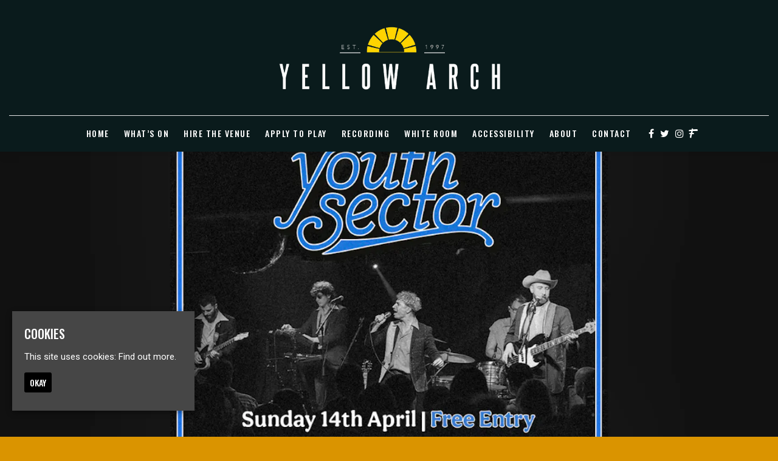

--- FILE ---
content_type: text/html; charset=UTF-8
request_url: https://www.yellowarch.com/event/youth-sector-2/
body_size: 10075
content:
<!doctype html>
<html lang="en-GB">
  <head>
  <meta charset="utf-8">
  <meta http-equiv="x-ua-compatible" content="ie=edge">
  <meta name="viewport" content="width=device-width, initial-scale=1, shrink-to-fit=no">
  <meta name='robots' content='index, follow, max-image-preview:large, max-snippet:-1, max-video-preview:-1' />
<link rel="dns-prefetch" href="//wp3-fatsomasites.imgix.net"/>
	<!-- This site is optimized with the Yoast SEO plugin v19.13 - https://yoast.com/wordpress/plugins/seo/ -->
	<title>Youth Sector | Yellow Arch Studios</title>
	<link rel="canonical" href="https://www.yellowarch.com/event/youth-sector-2/" />
	<meta property="og:locale" content="en_GB" />
	<meta property="og:type" content="article" />
	<meta property="og:title" content="Youth Sector | Yellow Arch Studios" />
	<meta property="og:description" content="The Leadmill are bringing the incredible alt-pop sounds of Youth Sector to Sheffield for a FREE show at Yellow Arch Studios this April while they’re on the road tearing it up with Kaiser Chiefs 🙌 If you’re a fan of Talking Heads/CVC/Devo you’ll really not want to miss this, super limited tickets available from 10am 8th &hellip; Continued" />
	<meta property="og:url" content="https://www.yellowarch.com/event/youth-sector-2/" />
	<meta property="og:site_name" content="Yellow Arch Studios" />
	<meta name="twitter:card" content="summary_large_image" />
	<script type="application/ld+json" class="yoast-schema-graph">{"@context":"https://schema.org","@graph":[{"@type":"WebPage","@id":"https://www.yellowarch.com/event/youth-sector-2/","url":"https://www.yellowarch.com/event/youth-sector-2/","name":"Youth Sector | Yellow Arch Studios","isPartOf":{"@id":"https://www.yellowarch.com/#website"},"datePublished":"2024-04-14T21:35:51+00:00","dateModified":"2024-04-14T21:35:51+00:00","breadcrumb":{"@id":"https://www.yellowarch.com/event/youth-sector-2/#breadcrumb"},"inLanguage":"en-GB","potentialAction":[{"@type":"ReadAction","target":["https://www.yellowarch.com/event/youth-sector-2/"]}]},{"@type":"BreadcrumbList","@id":"https://www.yellowarch.com/event/youth-sector-2/#breadcrumb","itemListElement":[{"@type":"ListItem","position":1,"name":"Home","item":"https://www.yellowarch.com/"},{"@type":"ListItem","position":2,"name":"Events","item":"https://www.yellowarch.com/event/"},{"@type":"ListItem","position":3,"name":"Youth Sector"}]},{"@type":"WebSite","@id":"https://www.yellowarch.com/#website","url":"https://www.yellowarch.com/","name":"Yellow Arch Studios","description":"Official Website for Venue, Location. Find all Upcoming Events with Lineups and set times, latest news and announcements and contact information.","potentialAction":[{"@type":"SearchAction","target":{"@type":"EntryPoint","urlTemplate":"https://www.yellowarch.com/search/{search_term_string}"},"query-input":"required name=search_term_string"}],"inLanguage":"en-GB"}]}</script>
	<!-- / Yoast SEO plugin. -->


<link rel='dns-prefetch' href='//wp3.fatsomasites.com' />
<link rel='dns-prefetch' href='//s3-eu-west-1.amazonaws.com' />
<link rel="stylesheet" href="https://www.yellowarch.com/wp-includes/css/dist/block-library/style.min.css">
<style id='global-styles-inline-css' type='text/css'>
body{--wp--preset--color--black: #000000;--wp--preset--color--cyan-bluish-gray: #abb8c3;--wp--preset--color--white: #ffffff;--wp--preset--color--pale-pink: #f78da7;--wp--preset--color--vivid-red: #cf2e2e;--wp--preset--color--luminous-vivid-orange: #ff6900;--wp--preset--color--luminous-vivid-amber: #fcb900;--wp--preset--color--light-green-cyan: #7bdcb5;--wp--preset--color--vivid-green-cyan: #00d084;--wp--preset--color--pale-cyan-blue: #8ed1fc;--wp--preset--color--vivid-cyan-blue: #0693e3;--wp--preset--color--vivid-purple: #9b51e0;--wp--preset--gradient--vivid-cyan-blue-to-vivid-purple: linear-gradient(135deg,rgba(6,147,227,1) 0%,rgb(155,81,224) 100%);--wp--preset--gradient--light-green-cyan-to-vivid-green-cyan: linear-gradient(135deg,rgb(122,220,180) 0%,rgb(0,208,130) 100%);--wp--preset--gradient--luminous-vivid-amber-to-luminous-vivid-orange: linear-gradient(135deg,rgba(252,185,0,1) 0%,rgba(255,105,0,1) 100%);--wp--preset--gradient--luminous-vivid-orange-to-vivid-red: linear-gradient(135deg,rgba(255,105,0,1) 0%,rgb(207,46,46) 100%);--wp--preset--gradient--very-light-gray-to-cyan-bluish-gray: linear-gradient(135deg,rgb(238,238,238) 0%,rgb(169,184,195) 100%);--wp--preset--gradient--cool-to-warm-spectrum: linear-gradient(135deg,rgb(74,234,220) 0%,rgb(151,120,209) 20%,rgb(207,42,186) 40%,rgb(238,44,130) 60%,rgb(251,105,98) 80%,rgb(254,248,76) 100%);--wp--preset--gradient--blush-light-purple: linear-gradient(135deg,rgb(255,206,236) 0%,rgb(152,150,240) 100%);--wp--preset--gradient--blush-bordeaux: linear-gradient(135deg,rgb(254,205,165) 0%,rgb(254,45,45) 50%,rgb(107,0,62) 100%);--wp--preset--gradient--luminous-dusk: linear-gradient(135deg,rgb(255,203,112) 0%,rgb(199,81,192) 50%,rgb(65,88,208) 100%);--wp--preset--gradient--pale-ocean: linear-gradient(135deg,rgb(255,245,203) 0%,rgb(182,227,212) 50%,rgb(51,167,181) 100%);--wp--preset--gradient--electric-grass: linear-gradient(135deg,rgb(202,248,128) 0%,rgb(113,206,126) 100%);--wp--preset--gradient--midnight: linear-gradient(135deg,rgb(2,3,129) 0%,rgb(40,116,252) 100%);--wp--preset--duotone--dark-grayscale: url('#wp-duotone-dark-grayscale');--wp--preset--duotone--grayscale: url('#wp-duotone-grayscale');--wp--preset--duotone--purple-yellow: url('#wp-duotone-purple-yellow');--wp--preset--duotone--blue-red: url('#wp-duotone-blue-red');--wp--preset--duotone--midnight: url('#wp-duotone-midnight');--wp--preset--duotone--magenta-yellow: url('#wp-duotone-magenta-yellow');--wp--preset--duotone--purple-green: url('#wp-duotone-purple-green');--wp--preset--duotone--blue-orange: url('#wp-duotone-blue-orange');--wp--preset--font-size--small: 13px;--wp--preset--font-size--medium: 20px;--wp--preset--font-size--large: 36px;--wp--preset--font-size--x-large: 42px;}.has-black-color{color: var(--wp--preset--color--black) !important;}.has-cyan-bluish-gray-color{color: var(--wp--preset--color--cyan-bluish-gray) !important;}.has-white-color{color: var(--wp--preset--color--white) !important;}.has-pale-pink-color{color: var(--wp--preset--color--pale-pink) !important;}.has-vivid-red-color{color: var(--wp--preset--color--vivid-red) !important;}.has-luminous-vivid-orange-color{color: var(--wp--preset--color--luminous-vivid-orange) !important;}.has-luminous-vivid-amber-color{color: var(--wp--preset--color--luminous-vivid-amber) !important;}.has-light-green-cyan-color{color: var(--wp--preset--color--light-green-cyan) !important;}.has-vivid-green-cyan-color{color: var(--wp--preset--color--vivid-green-cyan) !important;}.has-pale-cyan-blue-color{color: var(--wp--preset--color--pale-cyan-blue) !important;}.has-vivid-cyan-blue-color{color: var(--wp--preset--color--vivid-cyan-blue) !important;}.has-vivid-purple-color{color: var(--wp--preset--color--vivid-purple) !important;}.has-black-background-color{background-color: var(--wp--preset--color--black) !important;}.has-cyan-bluish-gray-background-color{background-color: var(--wp--preset--color--cyan-bluish-gray) !important;}.has-white-background-color{background-color: var(--wp--preset--color--white) !important;}.has-pale-pink-background-color{background-color: var(--wp--preset--color--pale-pink) !important;}.has-vivid-red-background-color{background-color: var(--wp--preset--color--vivid-red) !important;}.has-luminous-vivid-orange-background-color{background-color: var(--wp--preset--color--luminous-vivid-orange) !important;}.has-luminous-vivid-amber-background-color{background-color: var(--wp--preset--color--luminous-vivid-amber) !important;}.has-light-green-cyan-background-color{background-color: var(--wp--preset--color--light-green-cyan) !important;}.has-vivid-green-cyan-background-color{background-color: var(--wp--preset--color--vivid-green-cyan) !important;}.has-pale-cyan-blue-background-color{background-color: var(--wp--preset--color--pale-cyan-blue) !important;}.has-vivid-cyan-blue-background-color{background-color: var(--wp--preset--color--vivid-cyan-blue) !important;}.has-vivid-purple-background-color{background-color: var(--wp--preset--color--vivid-purple) !important;}.has-black-border-color{border-color: var(--wp--preset--color--black) !important;}.has-cyan-bluish-gray-border-color{border-color: var(--wp--preset--color--cyan-bluish-gray) !important;}.has-white-border-color{border-color: var(--wp--preset--color--white) !important;}.has-pale-pink-border-color{border-color: var(--wp--preset--color--pale-pink) !important;}.has-vivid-red-border-color{border-color: var(--wp--preset--color--vivid-red) !important;}.has-luminous-vivid-orange-border-color{border-color: var(--wp--preset--color--luminous-vivid-orange) !important;}.has-luminous-vivid-amber-border-color{border-color: var(--wp--preset--color--luminous-vivid-amber) !important;}.has-light-green-cyan-border-color{border-color: var(--wp--preset--color--light-green-cyan) !important;}.has-vivid-green-cyan-border-color{border-color: var(--wp--preset--color--vivid-green-cyan) !important;}.has-pale-cyan-blue-border-color{border-color: var(--wp--preset--color--pale-cyan-blue) !important;}.has-vivid-cyan-blue-border-color{border-color: var(--wp--preset--color--vivid-cyan-blue) !important;}.has-vivid-purple-border-color{border-color: var(--wp--preset--color--vivid-purple) !important;}.has-vivid-cyan-blue-to-vivid-purple-gradient-background{background: var(--wp--preset--gradient--vivid-cyan-blue-to-vivid-purple) !important;}.has-light-green-cyan-to-vivid-green-cyan-gradient-background{background: var(--wp--preset--gradient--light-green-cyan-to-vivid-green-cyan) !important;}.has-luminous-vivid-amber-to-luminous-vivid-orange-gradient-background{background: var(--wp--preset--gradient--luminous-vivid-amber-to-luminous-vivid-orange) !important;}.has-luminous-vivid-orange-to-vivid-red-gradient-background{background: var(--wp--preset--gradient--luminous-vivid-orange-to-vivid-red) !important;}.has-very-light-gray-to-cyan-bluish-gray-gradient-background{background: var(--wp--preset--gradient--very-light-gray-to-cyan-bluish-gray) !important;}.has-cool-to-warm-spectrum-gradient-background{background: var(--wp--preset--gradient--cool-to-warm-spectrum) !important;}.has-blush-light-purple-gradient-background{background: var(--wp--preset--gradient--blush-light-purple) !important;}.has-blush-bordeaux-gradient-background{background: var(--wp--preset--gradient--blush-bordeaux) !important;}.has-luminous-dusk-gradient-background{background: var(--wp--preset--gradient--luminous-dusk) !important;}.has-pale-ocean-gradient-background{background: var(--wp--preset--gradient--pale-ocean) !important;}.has-electric-grass-gradient-background{background: var(--wp--preset--gradient--electric-grass) !important;}.has-midnight-gradient-background{background: var(--wp--preset--gradient--midnight) !important;}.has-small-font-size{font-size: var(--wp--preset--font-size--small) !important;}.has-medium-font-size{font-size: var(--wp--preset--font-size--medium) !important;}.has-large-font-size{font-size: var(--wp--preset--font-size--large) !important;}.has-x-large-font-size{font-size: var(--wp--preset--font-size--x-large) !important;}
</style>
<link rel="stylesheet" href="/app/plugins/uk-cookie-consent/assets/css/style.css">
<link rel="stylesheet" href="/app/uploads/sites/680/dynamic-build/styles/main_11c4df3e.css">
<link rel="stylesheet" href="/app/uploads/sites/680/custom-css/custom-css.1626790240.css">
<script src="https://www.yellowarch.com/wp-includes/js/jquery/jquery.min.js" id="jquery-core-js"></script>
<script src="https://www.yellowarch.com/wp-includes/js/jquery/jquery-migrate.min.js" id="jquery-migrate-js"></script>
<style id="ctcc-css" type="text/css" media="screen">
				#catapult-cookie-bar {
					box-sizing: border-box;
					max-height: 0;
					opacity: 0;
					z-index: 99999;
					overflow: hidden;
					color: #ffffff;
					position: fixed;
					left: 20px;
					bottom: 6%;
					width: 300px;
					background-color: #464646;
				}
				#catapult-cookie-bar a {
					color: #ffffff;
				}
				#catapult-cookie-bar .x_close span {
					background-color: #ffffff;
				}
				button#catapultCookie {
					background:#000000;
					color: #ffffff;
					border: 0; padding: 6px 9px; border-radius: 3px;
				}
				#catapult-cookie-bar h3 {
					color: #ffffff;
				}
				.has-cookie-bar #catapult-cookie-bar {
					opacity: 1;
					max-height: 999px;
					min-height: 30px;
				}</style>      <style>/*********************************************************************************
**********************************************************************************
Font Family and weight
*********************************************************************************
*********************************************************************************/

body {
font-family: 'Roboto', sans-serif;
font-weight: 400;
font-style: normal;
}

.meta, .meta-location {
font-family: 'Roboto', sans-serif;
font-weight: 700;
font-style: normal;
}

.page-header__heading {
font-family: 'Oswald', sans-serif;
font-weight: 500;
font-style: normal;
}

.event-single__heading {
font-family: 'Oswald', sans-serif;
font-weight: 500;
font-style: normal;
}

.section-heading, .section-sub-heading {
font-family: 'Oswald', sans-serif;
font-weight: 500;
font-style: normal;
}

h1, h2, h3, h4, h5, h6 {
font-family: 'Oswald', sans-serif;
font-weight: 500;
font-style: normal;
  text-transform: uppercase;
}

.primary-header__menu-item, .primary-header__sub-menu-item {
font-family: 'Oswald', sans-serif;
font-weight: 500;
font-style: normal;
text-transform: uppercase;
}

.heading-link, .card__heading {
font-family: 'Oswald', sans-serif;
font-weight: 500;
font-style: normal;
}

.card__button, .button, .content-block__button, [type=button], [type=reset], [type=submit], button, .sticky-button__button  {
font-family: 'Oswald', sans-serif;
font-weight: 500;
font-style: normal;
text-transform: uppercase;
}



/****************
Gutter
****************/
.primary-header__container,
.page-header__container,
.container,
.events-side-by-side__container,
.events-side-by-side-carousel__container,
.events-list__container,
.events-list-alternate__container,
.events-grid__container,
.posts-grid__container,
.events-grid-carousel__container,
.posts-grid-carousel__container,
.posts-grid-flexible__container,
.events-grid-text-over-image-single-centred-carousel__container,
.events-grid-text-over-image-1-column__container,
.events-grid-text-over-image-1-column-carousel__container,
.posts-grid-text-over-image-2-column__container,
.posts-grid-text-over-image-2-column-carousel__container,
.events-grid-text-over-image-2-column__container,
.events-grid-text-over-image-2-column-carousel__container,
.events-grid-text-over-image-3-column__container,
.events-grid-text-over-image-3-column-carousel__container,
.posts-grid-text-over-image-3-column-carousel__container,
.posts-grid-text-over-image-3-column__container,
.events-grid-text-over-image-3-card-masonary__container,
.events-grid-text-over-image-3-card-masonary-carousel__container,
.posts-grid-text-over-image-3-card-masonary__container,
.posts-grid-text-over-image-3-card-masonary-carousel__container,
.events-grid-text-over-image-5-cards-2-rows__container,
.events-grid-text-over-image-5-cards-2-rows-carousel__container,
.posts-grid-text-over-image-5-cards-2-rows-carousel__container,
.generic-content__container,
.simple-accordion__container,
.event-single__container,
.events-side-by-side__container,
.events-grid-flexible__container,
.events-grid-flexible-columns__container,
.events-grid-flexible-columns-carousel__container,
.events-grid-text-over-image-flexible-columns-carousel__container,
.events-grid-text-over-image-flexible-columns__container,
.events-grid-text-over-image-masonary__container,
.events-grid-text-over-image-masonary-carousel__container,
.content-block-lineup__container,
.content-block-lineup__lineup-heading-wrapper,
.content-block-lineup__content-container,
.content-block-menu__container,
.content-block-menu__menu-heading-wrapper,
.content-block-menu__content-container,
.posts-grid-text-over-image-flexible-columns__container,
.posts-grid-text-over-image-flexible-columns-carousel__container,
.posts-grid-text-over-image-masonary__container,
.posts-grid-text-over-image-masonary-carousel__container,
.events-grid-text-over-image-single-centred-carousel__card
{
	padding-left: 20px!important;
	padding-right: 20px!important;
}

@media (min-width:768px) {
	.primary-header__container,
    .page-header__container,
    .container,
    .events-side-by-side__container,
    .events-side-by-side-carousel__container,
    .events-list__container,
    .events-list-alternate__container,
    .events-grid__container,
    .posts-grid__container,
    .events-grid-carousel__container,
    .posts-grid-carousel__container,
    .posts-grid-flexible__container,
    .events-grid-text-over-image-single-centred-carousel__container,
    .events-grid-text-over-image-1-column__container,
    .events-grid-text-over-image-1-column-carousel__container,
    .posts-grid-text-over-image-2-column__container,
    .posts-grid-text-over-image-2-column-carousel__container,
    .events-grid-text-over-image-2-column__container,
    .events-grid-text-over-image-2-column-carousel__container,
    .events-grid-text-over-image-3-column__container,
    .events-grid-text-over-image-3-column-carousel__container,
    .posts-grid-text-over-image-3-column-carousel__container,
    .posts-grid-text-over-image-3-column__container,
    .events-grid-text-over-image-3-card-masonary__container,
    .events-grid-text-over-image-3-card-masonary-carousel__container,
    .posts-grid-text-over-image-3-card-masonary__container,
    .posts-grid-text-over-image-3-card-masonary-carousel__container,
    .events-grid-text-over-image-5-cards-2-rows__container,
    .events-grid-text-over-image-5-cards-2-rows-carousel__container,
    .posts-grid-text-over-image-5-cards-2-rows-carousel__container,
    .generic-content__container,
    .simple-accordion__container,
    .event-single__container,
    .events-side-by-side__container,
    .events-grid-flexible__container,
    .events-grid-flexible-columns__container,
    .events-grid-flexible-columns-carousel__container,
    .events-grid-text-over-image-flexible-columns-carousel__container,
    .events-grid-text-over-image-flexible-columns__container,
    .events-grid-text-over-image-masonary__container,
    .events-grid-text-over-image-masonary-carousel__container,
    .content-block-lineup__container,
    .content-block-lineup__lineup-heading-wrapper,
    .content-block-lineup__content-container,
    .content-block-menu__container,
    .content-block-menu__menu-heading-wrapper,
    .content-block-menu__content-container,
    .posts-grid-text-over-image-flexible-columns__container,
    .posts-grid-text-over-image-flexible-columns-carousel__container,
    .posts-grid-text-over-image-masonary__container,
    .posts-grid-text-over-image-masonary-carousel__container,
    .events-grid-text-over-image-single-centred-carousel__card
    {
		padding-left: 15px!important;
		padding-right: 15px!important;
	}
}


/****************
Event Page Meta
****************/
.event-single--v2 .event-single__meta, 
.event-single--v3 .event-single__meta,
.event-single--v4 .event-single__meta,
.event-single--v2 .meta--social, 
.event-single--v3 .meta--social,
.event-single--v4 .meta--social
{
	font-size: 14px;
  	color: #000;
}

@media (min-width: 768px) {
	.event-single--v2 .event-single__container--image {
    	max-width: 1110px;
	}
}


/** Nav Styling **/
.primary-header__navigation {
    background-color: #0a1b1c;
  	border-bottom: none;
}

.primary-header__container {
    background-color: #0a1b1c;
}

.primary-header__wrap {
    background-color: #0a1b1c;
}

.primary-header.is-expanded .primary-header__wrap {
    background-color: #0a1b1c;
}

.primary-header__menu-link {
    color: #fff;
}

.primary-header__menu-toggle-bar {
    background-color: #ffde5f;
}

@media (min-width: 768px) {
.primary-header__brand-image {
    max-height: 110px;
}
}

@media (min-width: 768px) {
.primary-header__brand-link {
    padding-bottom: 40px;
    padding-top: 40px;
}
}

.primary-header__menu-link {
    letter-spacing: 1.5px;
}

/*** Background Colours ***/
body {
    background-color: #da9400;
}

.content-block {
    background-color: #da9400;
}

.page-header {
    background-color: #da9400;
}

/*** Footer Styling ***/
.primary-footer--footer-008 {
    background: #0a1b1c;
}

.primary-footer--footer-008 .primary-footer__brand {
    width: 260px;
}

/*** Button Styling ***/
.button:hover, .card__button:hover, .content-block__button:hover, :hover[type=button], :hover[type=reset], :hover[type=submit], button:hover, .button:active, .content-block__button:active, :active[type=button], :active[type=reset], :active[type=submit], button:active {
    border-color: #fff;
  	background-color: #91acad;
  	color: #fff;
}

/*** Event Single ***/
.event-single__social-link .fa, .event-single__social-link .ev {
    color: #000;
}

.sticky-button {
    background-color: #0a1b1c;
  	padding: 23px 0;
}

.sticky-button__button, .sticky-button__button:hover {
    background-color: #91acad!important;
    border: 1px solid #91acad;
    color: #fff;
}

.event-single--v3 .event-single__header {
    background: #f0a300!important;
}

/*** Home Page Content Block Padding
@media (max-width: 768px) {
.home #content-block--simple-columns-3 .simple-columns {
    padding-top: 40px;
    padding-bottom: 40px;
}
}

@media (max-width: 768px) {
.home #content-block--simple-columns-3 .simple-columns__sub-block.w-md-50:first-child {
    padding-bottom: 20px;
}
}

@media (min-width: 768px) {
.home #content-block--simple-columns-3 .w-md-50 {
    width: 50%;
    padding: 60px 15px;
}
} 

.home #generic-content-2 .generic-content__container:not(.generic-content__container--wide) {
    padding: 100px 15px;
}

@media (min-width: 768px) {
.home #generic-content-2 .generic-content__container:not(.generic-content__container--wide) {
    padding-bottom: 150px;
    padding-top: 150px;
}
}***/

/*** Page Header Styling ***/
.page-header {
    padding-top: 80px;
    padding-bottom: 80px;
}

@media (min-width: 768px) {
.page-header {
    padding-top: 140px;
    padding-bottom: 140px;
}
}

/*** Recording Page Styling ***/
.recording .simple-columns__sub-block h1 {
    font-size: 35px;
    margin-bottom: 20px;
}

@media (min-width: 768px) {
.recording .simple-columns__sub-block h1 {
    font-size: 50px;
  	margin-bottom: 20px;
}
}

@media (max-width: 768px) {
.recording #simple-columns-2 .generic-content__container:not(.generic-content__container--wide) {
    padding: 60px 15px;
}
  }

@media (max-width: 768px) {
.recording #simple-columns-1 .generic-content__container:not(.generic-content__container--wide) {
    padding: 60px 15px;
}
}


/** Form Styling **/
.gform_wrapper ul li {
    margin: 0 0 14px;
}

[type=color], [type=date], select, [type=datetime-local], [type=datetime], [type=email], [type=month], [type=number], [type=password], [type=search], [type=tel], [type=text], [type=time], [type=url], [type=week], input:not([type]), textarea {
    padding: 10px;
    border: none;
    background-color: #fefbda;
  	color: #000!important;
}

@media (min-width: 768px) {
.studio .generic-content__content p {
    font-size: 17px;
}
}

@media (min-width: 768px) {
.equipment .generic-content__content p {
    font-size: 17px;
}
}

@media (min-width: 768px) {
.rehearsals .generic-content__content p {
    font-size: 17px;
}
}

/*** Dropdown Styling ***/
.primary-header__menu-list {
overflow-y: visible;
}


@media (min-width: 1200px) {
.primary-header__primary-header__menu-item--has-children:hover .primary-header__sub-menu-list {
    background-color: #0a1b1c;
}
}

.primary-header__sub-menu-link {
    color: #fff;
}

@media (min-width: 768px) {
.primary-header__sub-menu-item {
    display: inline-block;
    font-size: 14px;
    margin-left: 5px;
    letter-spacing: 1.5px;
    white-space: nowrap;
}
}

/*** Abut Text ***/
.about-text {
	font-size: 35px;
}

@media (min-width: 768px) {
.about-text {
	font-size: 60px;
}
}

.card.card--list-alternate.events-list-alternate__card {
    background-color: #fefbda;
    padding: 22px 25px;
    -webkit-box-shadow: 0px 0px 10px 0px rgba(0,0,0,0.49);
    -moz-box-shadow: 0px 0px 10px 0px rgba(0,0,0,0.49);
    box-shadow: 0px 0px 10px 0px rgba(0,0,0,0.49);
}

.event-single--v2 .event-single__social-list-wrapper, .event-single--v3 .event-single__social-list-wrapper, .event-single--v4 .event-single__social-list-wrapper {
    border-color: #fefbda!important;
}

a, a:hover {
    color: #fefbda;
}

.primary-header__sub-menu-item {
    font-size: 16px;
}


@media (min-width: 768px) {
  .primary-header__sub-menu-item {
    font-size: 14px;
}
}


.event-single__cta, .event-single__cta:hover {
    padding: 0px;
    border: none;
  	    width: 100%;
}


@media (min-width: 768px) {
.event-single__cta, .event-single__cta:hover {
    padding: 0px;
    border: none;
  	    width: 49%;
}
}

.homepagecolumntext a {
	color: #fff!important;
}

.homepagecolumntext {
  text-shadow: 0px 0px 5px rgba(0, 0, 0, 1);
	font-size: 35px;
  	margin-bottom: 22px;
}

@media (min-width: 768px) {
.homepagecolumntext {
	font-size: 50px;
  	margin-bottom: 36px;
}
}

.home .generic-content__container:not(.generic-content__container--wide) {
    padding: 100px 15px;
}

@media (min-width: 768px) {
.home .generic-content__container:not(.generic-content__container--wide) {
    padding-bottom: 120px;
    padding-top: 120px;
}
}

/** HOMEPAGE BANNER **/
.banner-content {
    padding: 40px 15px;
    text-align: center;
    max-width: 700px;
    margin: 0 auto;
}

.video-responsive{
    overflow:hidden;
    padding-bottom:56.25%;
    position:relative;
    height:0;
}
.video-responsive iframe{
    left:0;
    top:0;
    height:100%;
    width:100%;
    position:absolute;
}</style>
  
  <style>
    .content-block--instagram {
      display: none !important;
    }
    .primary-footer__instagram-wrap {
      display: none !important;
    }
  </style>

    <script type="application/ld+json">[{"@context":"http:\/\/www.schema.org","@type":"Event","name":"Youth Sector","url":"https:\/\/www.fatsoma.com\/e\/298w1oqf\/youth-sector","image":"https:\/\/cdn2.fatsoma.com\/media\/W1siZiIsInB1YmxpYy8yMDI0LzIvNy8xNi8xNi8xMi82OTUveW91dGggc2VjdG9yIGJhbm5lci5wbmciXV0","description":"The Leadmill are\u00a0bringing the incredible alt-pop sounds of Youth Sector to Sheffield for a FREE show at Yellow Arch Studios this April while they\u2019re on the road tearing it up with Kaiser Chiefs \ud83d\ude4cIf you\u2019re a fan of Talking Heads\/CVC\/Devo you\u2019ll really not want to miss this, super limited tickets available from 10am 8th Feb","startDate":"2024-04-14T18:30","endDate":"2024-04-14T22:00","location":{"@type":"Place","name":"Yellow Arch Studios","address":{"@type":"PostalAddress","streetAddress":"30-36 Burton Rd, Neepsend, Sheffield S3 8BX, UK","addressLocality":"Sheffield","addressCountry":"United Kingdom"}},"offers":[]}]</script>
    <script async src="https://www.googletagmanager.com/gtag/js?id=G-D99TPZPK3H"></script>
<script>
  window.dataLayer = window.dataLayer || [];
  function gtag(){dataLayer.push(arguments);}
  gtag('js', new Date());

  gtag('config', 'G-D99TPZPK3H');

    </script>
  <script>

  (function(i,s,o,g,r,a,m){i['GoogleAnalyticsObject']=r;i[r]=i[r]||function(){
    (i[r].q=i[r].q||[]).push(arguments)},i[r].l=1*new Date();a=s.createElement(o),
    m=s.getElementsByTagName(o)[0];a.async=1;a.src=g;m.parentNode.insertBefore(a,m)
  })(window,document,'script','//www.google-analytics.com/analytics.js','ga');

  
  // Create dedicated GA track and rollup tracker.
  ga('create', 'UA-64467531-1', 'auto', {'name': 'rollup', 'allowLinker' : true});
  // Force SSL
  ga('rollup.set', 'forceSSL', true);
  // Allow third party domains to track by bringing in linker
	ga('rollup.require', 'linker');
  // Send the page view
  ga('rollup.send','pageview');

  
</script>
      <!-- Facebook Pixel Code -->
  <script>
    !function(f,b,e,v,n,t,s){if(f.fbq)return;n=f.fbq=function(){n.callMethod?n.callMethod.apply(n,arguments):n.queue.push(arguments)};
    if(!f._fbq)f._fbq=n;n.push=n;n.loaded=!0;n.version='2.0';
    n.queue=[];t=b.createElement(e);t.async=!0;
    t.src=v;s=b.getElementsByTagName(e)[0];
    s.parentNode.insertBefore(t,s)}(window,document,'script', 'https://connect.facebook.net/en_US/fbevents.js');
    fbq('init', '183149165753972');
    fbq('track', 'PageView');
  </script>
    <!-- End Facebook Pixel Code -->

  
  <link href="https://fonts.googleapis.com/css?family=Roboto:400,700&display=swap" rel="stylesheet">
<link href="https://fonts.googleapis.com/css?family=Oswald:500&display=swap" rel="stylesheet">

  </head>
  <body class="fatsoma-events-template-default single single-fatsoma-events postid-5035 youth-sector-2 app-data index-data singular-data single-data single-fatsoma-events-data single-fatsoma-events-youth-sector-2-data">
        <noscript>
      <img height="1" width="1" src="https://www.facebook.com/tr?id=183149165753972&ev=PageView&noscript=1"/>
    </noscript>
              <header id="primary-header" class="primary-header primary-header--center-logo-center-menu primary-header--forced-mobile primary-header--fixed-menu" data-animation="fade-in-down" data-menu-trickle="true">

  
  <div class="primary-header__wrap">

    <div class="primary-header__container u-container">

      
      <div class="primary-header__brand-wrap">
        <a class="primary-header__brand-link" href="https://www.yellowarch.com/" title="Visit the homepage of Yellow Arch Studios">
                      <img class="primary-header__brand-image" src="https://wp3-fatsomasites.imgix.net/uploads/sites/680/2019/10/logotrans.png?auto=format%2Ccompress" alt="Yellow Arch Studios Logo">
                  </a>
      </div>

      
      <nav id="primary-header__navigation" class="primary-header__navigation">

        
                  <ul id="menu-primary-navigation" class="menu primary-header__menu-list"><li class="primary-header__menu-item primary-header__primary-header__menu-item--type-post_type primary-header__primary-header__menu-item--object-page primary-header__primary-header__menu-item--home primary-header__menu-item--1627"><a href="https://www.yellowarch.com/"class="primary-header__menu-link">Home</a></li>
<li class="primary-header__menu-item primary-header__primary-header__menu-item--type-post_type primary-header__primary-header__menu-item--object-page primary-header__menu-item--1628"><a href="https://www.yellowarch.com/events/"class="primary-header__menu-link">What’s On</a></li>
<li class="primary-header__menu-item primary-header__primary-header__menu-item--type-post_type primary-header__primary-header__menu-item--object-page primary-header__primary-header__menu-item--has-children primary-header__menu-item--3375"><a href="https://www.yellowarch.com/hire/"class="primary-header__menu-link">Hire The Venue</a><ul class="primary-header__sub-menu-list"><li class="primary-header__sub-menu-item primary-header__sub-primary-header__sub-menu-item--type-post_type primary-header__sub-primary-header__sub-menu-item--object-page primary-header__menu-item--3383"><a href="https://www.yellowarch.com/weddings/"class="primary-header__sub-menu-link">Weddings</a></li>
<li class="primary-header__sub-menu-item primary-header__sub-primary-header__sub-menu-item--type-post_type primary-header__sub-primary-header__sub-menu-item--object-page primary-header__menu-item--3382"><a href="https://www.yellowarch.com/parties/"class="primary-header__sub-menu-link">Parties</a></li>
<li class="primary-header__sub-menu-item primary-header__sub-primary-header__sub-menu-item--type-post_type primary-header__sub-primary-header__sub-menu-item--object-page primary-header__menu-item--6033"><a href="https://www.yellowarch.com/promoters/"class="primary-header__sub-menu-link">Promoters</a></li>
</ul>
</li>
<li class="primary-header__menu-item primary-header__primary-header__menu-item--type-post_type primary-header__primary-header__menu-item--object-page primary-header__menu-item--6249"><a href="https://www.yellowarch.com/applytoplay/"class="primary-header__menu-link">Apply To Play</a></li>
<li class="primary-header__menu-item primary-header__primary-header__menu-item--type-post_type primary-header__primary-header__menu-item--object-page primary-header__primary-header__menu-item--has-children primary-header__menu-item--1849"><a href="https://www.yellowarch.com/recording/"class="primary-header__menu-link">Recording</a><ul class="primary-header__sub-menu-list"><li class="primary-header__sub-menu-item primary-header__sub-primary-header__sub-menu-item--type-post_type primary-header__sub-primary-header__sub-menu-item--object-page primary-header__menu-item--1850"><a href="https://www.yellowarch.com/studio/"class="primary-header__sub-menu-link">Our Studio</a></li>
<li class="primary-header__sub-menu-item primary-header__sub-primary-header__sub-menu-item--type-post_type primary-header__sub-primary-header__sub-menu-item--object-page primary-header__menu-item--1851"><a href="https://www.yellowarch.com/producers/"class="primary-header__sub-menu-link">Producers</a></li>
<li class="primary-header__sub-menu-item primary-header__sub-primary-header__sub-menu-item--type-post_type primary-header__sub-primary-header__sub-menu-item--object-page primary-header__menu-item--1852"><a href="https://www.yellowarch.com/watch-listen/"class="primary-header__sub-menu-link">Watch / Listen</a></li>
<li class="primary-header__sub-menu-item primary-header__sub-primary-header__sub-menu-item--type-post_type primary-header__sub-primary-header__sub-menu-item--object-page primary-header__menu-item--1848"><a href="https://www.yellowarch.com/equipment/"class="primary-header__sub-menu-link">Equipment</a></li>
</ul>
</li>
<li class="primary-header__menu-item primary-header__primary-header__menu-item--type-post_type primary-header__primary-header__menu-item--object-page primary-header__menu-item--2078"><a href="https://www.yellowarch.com/white-room/"class="primary-header__menu-link">White Room</a></li>
<li class="primary-header__menu-item primary-header__primary-header__menu-item--type-post_type primary-header__primary-header__menu-item--object-page primary-header__menu-item--3976"><a href="https://www.yellowarch.com/accessibility/"class="primary-header__menu-link">Accessibility</a></li>
<li class="primary-header__menu-item primary-header__primary-header__menu-item--type-post_type primary-header__primary-header__menu-item--object-page primary-header__menu-item--1630"><a href="https://www.yellowarch.com/about/"class="primary-header__menu-link">About</a></li>
<li class="primary-header__menu-item primary-header__primary-header__menu-item--type-post_type primary-header__primary-header__menu-item--object-page primary-header__menu-item--1634"><a href="https://www.yellowarch.com/contact/"class="primary-header__menu-link">Contact</a></li>
</ul>
        
        
                  <ul class="primary-header__social-list">
            
              <li class="primary-header__social-item">
                <a class="primary-header__social-link" href="https://www.facebook.com/yellowarch/" target="_blank" title="Visit our facebook page">

                  
                                      <i class="primary-header__social-icon fa fa-facebook" aria-hidden="true"></i>
                  
                </a>
              </li>

            
              <li class="primary-header__social-item">
                <a class="primary-header__social-link" href="https://twitter.com/yellowarch" target="_blank" title="Visit our twitter page">

                  
                                      <i class="primary-header__social-icon fa fa-twitter" aria-hidden="true"></i>
                  
                </a>
              </li>

            
              <li class="primary-header__social-item">
                <a class="primary-header__social-link" href="https://www.instagram.com/yellowarchstudios/" target="_blank" title="Visit our instagram page">

                  
                                      <i class="primary-header__social-icon fa fa-instagram" aria-hidden="true"></i>
                  
                </a>
              </li>

            
              <li class="primary-header__social-item">
                <a class="primary-header__social-link" href="https://www.fatsoma.com/yellowarchstudios" target="_blank" title="Visit our fatsoma page">

                  
                                      <i class="primary-header__social-icon ev ev-fatsoma" aria-hidden="true"></i>
                  
                </a>
              </li>

                      </ul>
              </nav>

      
      <div class="primary-header__menu-toggle-wrap">
        <button href="#" class="primary-header__menu-toggle-button js-expander" data-expander-id="primary-header">
          <span class="primary-header__menu-toggle-bar"></span>
          <span class="primary-header__menu-toggle-bar"></span>
          <span class="primary-header__menu-toggle-bar"></span>
        </button>
      </div>

    </div>
  </div>

</header>






    <div class="wrap" role="document">
      <div class="content">
        <main class="main">
                       <div class="event-single event-single--v3">

  <div class="event-single__page-content">
    <div class="event-single__container u-container event-single__container--image js-animate-ready" data-animate="true">
              <div class="event-single__image-wrap">

          
          
            
            
            <img class="event-single--image" src="https://fatsoma.imgix.net/W1siZiIsInB1YmxpYy8yMDI0LzIvNy8xNi8xNi8xMi82OTUveW91dGggc2VjdG9yIGJhbm5lci5wbmciXV0?fit=crop&amp;ar=16:9" ix-host="fatsoma.imgix.net" ix-path="W1siZiIsInB1YmxpYy8yMDI0LzIvNy8xNi8xNi8xMi82OTUveW91dGggc2VjdG9yIGJhbm5lci5wbmciXV0" ix-params='{&quot;fit&quot;:&quot;crop&quot;,&quot;ar&quot;:&quot;16:9&quot;}' alt="Youth Sector">
          
        </div>
          </div>
  </div>

  <div class="event-single__header js-animate-ready" data-animate="true">
    <div class="event-single__container u-container">
      <h1 class="event-single__heading heading">
        <a class="event-single__heading-link" target="_blank" href="https://www.fatsoma.com/e/298w1oqf/youth-sector" title="Youth Sector">Youth Sector</a>
      </h1>
    </div>
  </div>

  <div class="event-single__details-wrapper">

    
          
              <div class="event-single__container u-container">

          
          <div class="event-single__cta js-animate-ready" data-animate="true">
            
            <a href="https://www.fatsoma.com/e/298w1oqf/youth-sector" class="button" target="_blank">Buy from Fatsoma</a>
          </div>

          
            <div class="event-single__cta js-animate-ready" data-animate="true">
              
              
              <a href="https://leadmill.co.uk/event/youth-sector-free-entry-yellow-arch-studios/" class="button button--the-leadmill" target="_blank">Buy from The Leadmill</a>

            </div>

                  </div>
          
    <div class="event-single__container u-container">
      <div class="event-single__details">

        <div class="event-single__details-column js-animate-ready" data-animate="true">
          <div class="event-single__content">
            <p>The Leadmill are bringing the incredible alt-pop sounds of Youth Sector to Sheffield for a FREE show at Yellow Arch Studios this April while they’re on the road tearing it up with Kaiser Chiefs 🙌</p>
<p>If you’re a fan of Talking Heads/CVC/Devo you’ll really not want to miss this, super limited tickets available from 10am 8th Feb</p>


            <div class="event-single__venue-address-wrapper">
              <h3 class="event-single__venue-address-heading">
                Venue
              </h3>

              <div class="event-single__venue-address">
                <span class="event-single__venue-address-name">Yellow Arch Studios</span>

                                                      <span class="event-single__venue-address-line">30-36 Burton Rd</span> <br />
                                      <span class="event-single__venue-address-line">Neepsend</span> <br />
                                      <span class="event-single__venue-address-line">Sheffield S3 8BX</span> <br />
                                      <span class="event-single__venue-address-line">UK</span> <br />
                                  
              </div>
            </div>
          </div>
        </div>

        <div class="event-single__meta-column js-animate-ready" data-animate="true">
          <div class="event-single__meta">
            <!-- Meta Item -->
<div class="event-single__meta-wrapper">
	<div class="event-single__meta-left">
		<div class="event-single__media-wrapper">
      <i class="event-single__venue-icon fa fa-clock-o" aria-hidden="true"></i>
		</div>
	</div>
	<div class="event-single__date">
		<span class="meta event-single__meta meta--date">
      Sun 14th Apr at 7:30 pm
              – Sun 14th Apr at 11:00 pm
      		</span>
	</div>
</div>

<!-- Meta Item -->
<div class="event-single__meta-wrapper">
	<div class="event-single__meta-left">
		<div class="event-single__venue-icon-wrapper">
      <i class="event-single__venue-icon fa fa-map-o" aria-hidden="true"></i>
		</div>
	</div>

  <div class="event-single__venue">
    <span class="meta event-single__meta meta--venue">Yellow Arch Studios</span>
  </div>
</div>

  <!-- Meta Item -->
  <div class="event-single__meta-wrapper">
  	<div class="event-single__meta-left">
  		<div class="event-single__venue-icon-wrapper">
        <i class="event-single__venue-icon fa fa-user-circle-o" aria-hidden="true"></i>
  		</div>
  	</div>
    <div class="event-single__age-restriction">
  		<span class="meta event-single__meta meta--age-restriction">Age Restrictions: 16+, under 18s with an adult</span>
    </div>
  </div>


<!-- Meta Item -->
<div class="event-single__social-list-wrapper">
	<div class="event-single__meta-left">
		<span class="meta partial__meta meta--social">
			Share
		</span>
	</div>

      <ul class="event-single__social-list">

      
        <li class="event-single__social-item">
          <a class="event-single__social-link" href="https://twitter.com/intent/tweet?url=https%3A%2F%2Fwww.yellowarch.com%2Fevent%2Fyouth-sector-2%2F&amp;text=Youth+Sector" target="_blank" title="Visit our twitter page">

            
                          <i class="event-single__social-icon fa fa-twitter" aria-hidden="true"></i>
            
          </a>
        </li>

      
        <li class="event-single__social-item">
          <a class="event-single__social-link" href="http://www.facebook.com/sharer.php?u=https%3A%2F%2Fwww.yellowarch.com%2Fevent%2Fyouth-sector-2%2F" target="_blank" title="Visit our facebook page">

            
                          <i class="event-single__social-icon fa fa-facebook" aria-hidden="true"></i>
            
          </a>
        </li>

          </ul>
  </div>
          </div>
        </div>

      </div>
    </div>
  </div>
</div>

    
          </main>
              </div>
    </div>
        <footer id="primary-footer--footer-008" class="primary-footer primary-footer--footer-008">

  <div class="primary-footer__details-wrapper">
    <div class="container">
      <div class="primary-footer__details-wrap">

        <div class="primary-footer__menu-column">

          <div class="primary-footer__footer-menu js-animate-ready" data-animate="true">
            
                          <ul id="menu-footer-menu" class="menu primary-footer__menu-list"><li class="primary-footer__menu-item primary-footer__primary-footer__menu-item--type-post_type primary-footer__primary-footer__menu-item--object-page primary-footer__primary-footer__menu-item--home primary-footer__menu-item--240"><a href="https://www.yellowarch.com/"class="primary-footer__menu-link">Home</a></li>
<li class="primary-footer__menu-item primary-footer__primary-footer__menu-item--type-post_type primary-footer__primary-footer__menu-item--object-page primary-footer__menu-item--1522"><a href="https://www.yellowarch.com/events/"class="primary-footer__menu-link">What&#8217;s On</a></li>
<li class="primary-footer__menu-item primary-footer__primary-footer__menu-item--type-post_type primary-footer__primary-footer__menu-item--object-page primary-footer__menu-item--3374"><a href="https://www.yellowarch.com/hire/"class="primary-footer__menu-link">Hire The Venue</a></li>
<li class="primary-footer__menu-item primary-footer__primary-footer__menu-item--type-post_type primary-footer__primary-footer__menu-item--object-page primary-footer__menu-item--1901"><a href="https://www.yellowarch.com/recording/"class="primary-footer__menu-link">Recording</a></li>
<li class="primary-footer__menu-item primary-footer__primary-footer__menu-item--type-post_type primary-footer__primary-footer__menu-item--object-page primary-footer__menu-item--3978"><a href="https://www.yellowarch.com/accessibility/"class="primary-footer__menu-link">Accessibility</a></li>
<li class="primary-footer__menu-item primary-footer__primary-footer__menu-item--type-post_type primary-footer__primary-footer__menu-item--object-page primary-footer__menu-item--1903"><a href="https://www.yellowarch.com/about/"class="primary-footer__menu-link">About</a></li>
<li class="primary-footer__menu-item primary-footer__primary-footer__menu-item--type-post_type primary-footer__primary-footer__menu-item--object-page primary-footer__menu-item--1902"><a href="https://www.yellowarch.com/contact/"class="primary-footer__menu-link">Contact</a></li>
<li class="primary-footer__menu-item primary-footer__primary-footer__menu-item--type-post_type primary-footer__primary-footer__menu-item--object-page primary-footer__primary-footer__menu-item--privacy-policy primary-footer__menu-item--1638"><a href="https://www.yellowarch.com/privacy-policy/"class="primary-footer__menu-link">Privacy Policy</a></li>
</ul>
                      </div>

        </div>

        <div class="primary-footer__details-column">

          <div class="primary-footer__venue-address-wrapper js-animate-ready" data-animate="true">
                          <p class="primary-footer__venue-address">
                                  Yellow Arch Studios<br />
                                  30-36 Burton Rd<br />
                                  Neepsend<br />
                                  Sheffield<br />
                                  South Yorkshire<br />
                                  S3 8BX<br />
                              </p>

              <a class="primary-footer__venue-address-link" href="https://www.google.com/maps/place/Yellow+Arch+Studios/@53.39186,-1.4761287,17z/data=!3m1!4b1!4m5!3m4!1s0x4879787d32302cd9:0x7fabfd5b4c1f25c1!8m2!3d53.39186!4d-1.47394" target="_blank">Google Map</a>
                      </div>

          <div class="primary-footer__venue-details js-animate-ready" data-animate="true">
            
                          <span class="primary-footer__venue-email">E: <a href="mailto:mail@yellowarch.com" class="primary-footer__venue-mail-link">mail@yellowarch.com</a></span>
                      </div>

        </div>

        <div class="primary-footer__brand-column">

          
          <div class="primary-footer__brand-wrap">
                          <a class="primary-footer__brand brand js-animate-ready" href="https://www.yellowarch.com/" data-animate="true"><img class="primary-footer__brand-image" src="https://wp3-fatsomasites.imgix.net/uploads/sites/680/2019/10/logotrans.png?auto=format%2Ccompress" alt="Yellow Arch Studios"></a>
                      </div>

          <div class="primary-footer__social-wrapper">
            
            <div class="primary-footer__social-navigation js-animate-ready" data-animate="true">
                              <ul class="primary-footer__social-list primary-footer__social-list">
                  
                    <li class="primary-footer__social-item">
                      <a class="primary-footer__social-link" href="https://www.facebook.com/yellowarch/" target="_blank" title="Visit our facebook page">

                        
                                                  <i class="primary-footer__social-icon fa fa-facebook" aria-hidden="true"></i>
                        
                      </a>
                    </li>

                  
                    <li class="primary-footer__social-item">
                      <a class="primary-footer__social-link" href="https://twitter.com/yellowarch" target="_blank" title="Visit our twitter page">

                        
                                                  <i class="primary-footer__social-icon fa fa-twitter" aria-hidden="true"></i>
                        
                      </a>
                    </li>

                  
                    <li class="primary-footer__social-item">
                      <a class="primary-footer__social-link" href="https://www.instagram.com/yellowarchstudios/" target="_blank" title="Visit our instagram page">

                        
                                                  <i class="primary-footer__social-icon fa fa-instagram" aria-hidden="true"></i>
                        
                      </a>
                    </li>

                  
                    <li class="primary-footer__social-item">
                      <a class="primary-footer__social-link" href="https://www.fatsoma.com/yellowarchstudios" target="_blank" title="Visit our fatsoma page">

                        
                                                  <i class="primary-footer__social-icon ev ev-fatsoma" aria-hidden="true"></i>
                        
                      </a>
                    </li>

                                  </ul>
                          </div>
          </div>

        </div>

      </div>
    </div>
  </div>

  <div class="primary-footer__footer-wrapper">
    <div class="container">

      <div class="primary-footer__footer-wrap">

        <div class="primary-footer__copyright-wrap js-animate-ready" data-animate="true">
          <div class="primary-footer__copyright-text">
            &copy; Yellow Arch Studios
          </div>
        </div>

        <div class="primary-footer__built-by-wrap js-animate-ready" data-animate="true">
          <div class="primary-footer__built-by-text">
            <a href="https://www.fatsoma.com/" target="_blank" class="primary-footer__built-by">Built by Fatsoma</a>
          </div>
        </div>

      </div>

    </div>
  </div>

</footer>
    <script type='text/javascript' id='cookie-consent-js-extra'>
/* <![CDATA[ */
var ctcc_vars = {"expiry":"30","method":"1","version":"1"};
/* ]]> */
</script>
<script src="/app/plugins/uk-cookie-consent/assets/js/uk-cookie-consent-js.js" id="cookie-consent-js"></script>
<script type='text/javascript' id='sage/main.js-js-extra'>
/* <![CDATA[ */
var googleData = {"key":"AIzaSyDr2JBR8OHwNXiPbZbKhixqM0y1W9-z8ho","styles":[{"featureType":"water","elementType":"geometry","stylers":[{"color":"#e9e9e9"},{"lightness":17}]},{"featureType":"landscape","elementType":"geometry","stylers":[{"color":"#f5f5f5"},{"lightness":20}]},{"featureType":"road.highway","elementType":"geometry.fill","stylers":[{"color":"#ffffff"},{"lightness":17}]},{"featureType":"road.highway","elementType":"geometry.stroke","stylers":[{"color":"#ffffff"},{"lightness":29},{"weight":0.2}]},{"featureType":"road.arterial","elementType":"geometry","stylers":[{"color":"#ffffff"},{"lightness":18}]},{"featureType":"road.local","elementType":"geometry","stylers":[{"color":"#ffffff"},{"lightness":16}]},{"featureType":"poi","elementType":"geometry","stylers":[{"color":"#f5f5f5"},{"lightness":21}]},{"featureType":"poi.park","elementType":"geometry","stylers":[{"color":"#dedede"},{"lightness":21}]},{"elementType":"labels.text.stroke","stylers":[{"visibility":"on"},{"color":"#ffffff"},{"lightness":16}]},{"elementType":"labels.text.fill","stylers":[{"saturation":36},{"color":"#333333"},{"lightness":40}]},{"elementType":"labels.icon","stylers":[{"visibility":"off"}]},{"featureType":"transit","elementType":"geometry","stylers":[{"color":"#f2f2f2"},{"lightness":19}]},{"featureType":"administrative","elementType":"geometry.fill","stylers":[{"color":"#fefefe"},{"lightness":20}]},{"featureType":"administrative","elementType":"geometry.stroke","stylers":[{"color":"#fefefe"},{"lightness":17},{"weight":1.2}]}]};
/* ]]> */
</script>
<script src="/app/uploads/sites/680/dynamic-build/scripts/main_11c4df3e.js" id="sage/main.js-js"></script>
			
				<script type="text/javascript">
					jQuery(document).ready(function($){
												if(!catapultReadCookie("catAccCookies")){ // If the cookie has not been set then show the bar
							$("html").addClass("has-cookie-bar");
							$("html").addClass("cookie-bar-bottom-left-block");
							$("html").addClass("cookie-bar-block");
													}
																			ctccFirstPage();
											});
				</script>
			
			<div id="catapult-cookie-bar" class=" drop-shadow"><h3>Cookies</h3><span class="ctcc-left-side">This site uses cookies:  <a class="ctcc-more-info-link" tabindex=0 target="_blank" href="https://www.yellowarch.com/privacy-policy/">Find out more.</a></span><span class="ctcc-right-side"><button id="catapultCookie" tabindex=0 onclick="catapultAcceptCookies();">Okay</button></span></div><!-- #catapult-cookie-bar -->        
      </body>
</html>


--- FILE ---
content_type: text/css; charset=utf-8
request_url: https://www.yellowarch.com/app/uploads/sites/680/dynamic-build/styles/main_11c4df3e.css
body_size: 42001
content:
@media print{*,:after,:before{-webkit-box-shadow:none!important;box-shadow:none!important;text-shadow:none!important}a:not(.btn){text-decoration:underline}abbr[title]:after{content:" (" attr(title) ")"}pre{white-space:pre-wrap!important}blockquote,pre{border:1px solid #adb5bd;page-break-inside:avoid}thead{display:table-header-group}img,tr{page-break-inside:avoid}h2,h3,p{orphans:3;widows:3}h2,h3{page-break-after:avoid}@page{size:a3}.container,body{min-width:992px!important}.navbar{display:none}.badge{border:1px solid #000}.table{border-collapse:collapse!important}.table td,.table th{background-color:#fff!important}.table-bordered td,.table-bordered th{border:1px solid #dee2e6!important}.table-dark{color:inherit}.table-dark tbody+tbody,.table-dark td,.table-dark th,.table-dark thead th{border-color:#dee2e6}.table .thead-dark th{border-color:#dee2e6;color:inherit}}*,:after,:before{-webkit-box-sizing:border-box;box-sizing:border-box}html{-ms-overflow-style:scrollbar;-ms-text-size-adjust:100%;-webkit-tap-highlight-color:rgba(0,0,0,0);-webkit-text-size-adjust:100%;font-family:sans-serif;line-height:1.15}@-ms-viewport{width:device-width}article,aside,figcaption,figure,footer,header,hgroup,main,nav,section{display:block}body{font-family:-apple-system,BlinkMacSystemFont,Segoe UI,Roboto,Helvetica Neue,Arial,sans-serif;font-size:1rem;font-weight:400;line-height:1.5;margin:0;text-align:left}[tabindex="-1"]:focus{outline:0!important}hr{-webkit-box-sizing:content-box;box-sizing:content-box;height:0;overflow:visible}h1,h2,h3,h4,h5,h6{margin-bottom:.5rem;margin-top:0}p{margin-bottom:1rem;margin-top:0}abbr[data-original-title],abbr[title]{-webkit-text-decoration:underline dotted;border-bottom:0;cursor:help;text-decoration:underline;text-decoration:underline dotted}address{font-style:normal;line-height:inherit}address,dl,ol,ul{margin-bottom:1rem}dl,ol,ul{margin-top:0}ol ol,ol ul,ul ol,ul ul{margin-bottom:0}dt{font-weight:700}dd{margin-bottom:.5rem;margin-left:0}blockquote{margin:0 0 1rem}dfn{font-style:italic}b,strong{font-weight:bolder}small{font-size:80%}sub,sup{font-size:75%;line-height:0;position:relative;vertical-align:baseline}sub{bottom:-.25em}sup{top:-.5em}a{-webkit-text-decoration-skip:objects;background-color:transparent}a:hover{color:#ffce13;text-decoration:underline}a:not([href]):not([tabindex]),a:not([href]):not([tabindex]):focus,a:not([href]):not([tabindex]):hover{color:inherit;text-decoration:none}a:not([href]):not([tabindex]):focus{outline:0}code,kbd,pre,samp{font-family:SFMono-Regular,Menlo,Monaco,Consolas,Liberation Mono,Courier New,monospace;font-size:1em}pre{-ms-overflow-style:scrollbar;margin-bottom:1rem;margin-top:0;overflow:auto}figure{margin:0 0 1rem}img{border-style:none;vertical-align:middle}svg:not(:root){overflow:hidden}table{border-collapse:collapse}caption{caption-side:bottom;color:#6c757d;padding-bottom:.75rem;padding-top:.75rem;text-align:left}th{text-align:inherit}label{display:inline-block;margin-bottom:.5rem}button{border-radius:0}button:focus{outline:1px dotted;outline:5px auto -webkit-focus-ring-color}button,input,optgroup,select,textarea{font-family:inherit;font-size:inherit;line-height:inherit;margin:0}button,input{overflow:visible}button,select{text-transform:none}[type=reset],[type=submit],button,html [type=button]{-webkit-appearance:button}[type=button]::-moz-focus-inner,[type=reset]::-moz-focus-inner,[type=submit]::-moz-focus-inner,button::-moz-focus-inner{border-style:none;padding:0}input[type=checkbox],input[type=radio]{-webkit-box-sizing:border-box;box-sizing:border-box;padding:0}input[type=date],input[type=datetime-local],input[type=month],input[type=time]{-webkit-appearance:listbox}textarea{overflow:auto;resize:vertical}fieldset{border:0;margin:0;min-width:0;padding:0}legend{color:inherit;display:block;font-size:1.5rem;line-height:inherit;margin-bottom:.5rem;max-width:100%;padding:0;white-space:normal;width:100%}progress{vertical-align:baseline}[type=number]::-webkit-inner-spin-button,[type=number]::-webkit-outer-spin-button{height:auto}[type=search]{-webkit-appearance:none;outline-offset:-2px}[type=search]::-webkit-search-cancel-button,[type=search]::-webkit-search-decoration{-webkit-appearance:none}::-webkit-file-upload-button{-webkit-appearance:button;font:inherit}output{display:inline-block}summary{cursor:pointer;display:list-item}template{display:none}[hidden]{display:none!important}.h1,.h2,.h3,.h4,.h5,.h6,h1,h2,h3,h4,h5,h6{color:inherit;font-family:inherit;font-weight:500;line-height:1.2;margin-bottom:.5rem}.lead{font-size:1.25rem;font-weight:300}.display-1{font-size:6rem}.display-1,.display-2{font-weight:300;line-height:1.2}.display-2{font-size:5.5rem}.display-3{font-size:4.5rem}.display-3,.display-4{font-weight:300;line-height:1.2}.display-4{font-size:3.5rem}hr{border:0;border-top:1px solid rgba(0,0,0,.1);margin-bottom:1rem;margin-top:1rem}.small,small{font-size:80%;font-weight:400}.mark,mark{background-color:#fcf8e3;padding:.2em}.list-inline,.list-unstyled{list-style:none;padding-left:0}.list-inline-item{display:inline-block}.list-inline-item:not(:last-child){margin-right:.5rem}.initialism{font-size:90%;text-transform:uppercase}.blockquote{font-size:1.25rem;margin-bottom:1rem}.blockquote-footer{color:#6c757d;display:block;font-size:80%}.blockquote-footer:before{content:"\2014   \A0"}.img-fluid,.img-thumbnail,.wp-caption img{height:auto;max-width:100%}.img-thumbnail{background-color:#fff;border:1px solid #dee2e6;border-radius:.25rem;padding:.25rem}.figure,.wp-caption{display:inline-block}.figure-img,.wp-caption img{line-height:1;margin-bottom:.5rem}.figure-caption,.wp-caption-text{color:#6c757d;font-size:90%}.container{margin-left:auto;margin-right:auto;padding-left:15px;padding-right:15px;width:100%}@media (min-width:576px){.container{max-width:540px}}@media (min-width:768px){.container{max-width:720px}}@media (min-width:992px){.container{max-width:960px}}@media (min-width:1200px){.container{max-width:1140px}}.container-fluid{margin-left:auto;margin-right:auto;padding-left:15px;padding-right:15px;width:100%}.row{-ms-flex-wrap:wrap;display:-webkit-box;display:-ms-flexbox;display:flex;flex-wrap:wrap;margin-left:-15px;margin-right:-15px}.no-gutters{margin-left:0;margin-right:0}.no-gutters>.col,.no-gutters>[class*=col-]{padding-left:0;padding-right:0}.col,.col-1,.col-2,.col-3,.col-4,.col-5,.col-6,.col-7,.col-8,.col-9,.col-10,.col-11,.col-12,.col-auto,.col-lg,.col-lg-1,.col-lg-2,.col-lg-3,.col-lg-4,.col-lg-5,.col-lg-6,.col-lg-7,.col-lg-8,.col-lg-9,.col-lg-10,.col-lg-11,.col-lg-12,.col-lg-auto,.col-md,.col-md-1,.col-md-2,.col-md-3,.col-md-4,.col-md-5,.col-md-6,.col-md-7,.col-md-8,.col-md-9,.col-md-10,.col-md-11,.col-md-12,.col-md-auto,.col-sm,.col-sm-1,.col-sm-2,.col-sm-3,.col-sm-4,.col-sm-5,.col-sm-6,.col-sm-7,.col-sm-8,.col-sm-9,.col-sm-10,.col-sm-11,.col-sm-12,.col-sm-auto,.col-xl,.col-xl-1,.col-xl-2,.col-xl-3,.col-xl-4,.col-xl-5,.col-xl-6,.col-xl-7,.col-xl-8,.col-xl-9,.col-xl-10,.col-xl-11,.col-xl-12,.col-xl-auto{min-height:1px;padding-left:15px;padding-right:15px;position:relative;width:100%}.col{-ms-flex-positive:1;-ms-flex-preferred-size:0;-webkit-box-flex:1;flex-basis:0;flex-grow:1;max-width:100%}.col-auto{-ms-flex:0 0 auto;flex:0 0 auto;max-width:none;width:auto}.col-1,.col-auto{-webkit-box-flex:0}.col-1{-ms-flex:0 0 8.33333%;flex:0 0 8.33333%;max-width:8.33333%}.col-2{-ms-flex:0 0 16.66667%;flex:0 0 16.66667%;max-width:16.66667%}.col-2,.col-3{-webkit-box-flex:0}.col-3{-ms-flex:0 0 25%;flex:0 0 25%;max-width:25%}.col-4{-ms-flex:0 0 33.33333%;flex:0 0 33.33333%;max-width:33.33333%}.col-4,.col-5{-webkit-box-flex:0}.col-5{-ms-flex:0 0 41.66667%;flex:0 0 41.66667%;max-width:41.66667%}.col-6{-ms-flex:0 0 50%;flex:0 0 50%;max-width:50%}.col-6,.col-7{-webkit-box-flex:0}.col-7{-ms-flex:0 0 58.33333%;flex:0 0 58.33333%;max-width:58.33333%}.col-8{-ms-flex:0 0 66.66667%;flex:0 0 66.66667%;max-width:66.66667%}.col-8,.col-9{-webkit-box-flex:0}.col-9{-ms-flex:0 0 75%;flex:0 0 75%;max-width:75%}.col-10{-ms-flex:0 0 83.33333%;flex:0 0 83.33333%;max-width:83.33333%}.col-10,.col-11{-webkit-box-flex:0}.col-11{-ms-flex:0 0 91.66667%;flex:0 0 91.66667%;max-width:91.66667%}.col-12{-ms-flex:0 0 100%;-webkit-box-flex:0;flex:0 0 100%;max-width:100%}.order-first{-ms-flex-order:-1;-webkit-box-ordinal-group:0;order:-1}.order-last{-ms-flex-order:13;-webkit-box-ordinal-group:14;order:13}.order-0{-ms-flex-order:0;-webkit-box-ordinal-group:1;order:0}.order-1{-ms-flex-order:1;-webkit-box-ordinal-group:2;order:1}.order-2{-ms-flex-order:2;-webkit-box-ordinal-group:3;order:2}.order-3{-ms-flex-order:3;-webkit-box-ordinal-group:4;order:3}.order-4{-ms-flex-order:4;-webkit-box-ordinal-group:5;order:4}.order-5{-ms-flex-order:5;-webkit-box-ordinal-group:6;order:5}.order-6{-ms-flex-order:6;-webkit-box-ordinal-group:7;order:6}.order-7{-ms-flex-order:7;-webkit-box-ordinal-group:8;order:7}.order-8{-ms-flex-order:8;-webkit-box-ordinal-group:9;order:8}.order-9{-ms-flex-order:9;-webkit-box-ordinal-group:10;order:9}.order-10{-ms-flex-order:10;-webkit-box-ordinal-group:11;order:10}.order-11{-ms-flex-order:11;-webkit-box-ordinal-group:12;order:11}.order-12{-ms-flex-order:12;-webkit-box-ordinal-group:13;order:12}.offset-1{margin-left:8.33333%}.offset-2{margin-left:16.66667%}.offset-3{margin-left:25%}.offset-4{margin-left:33.33333%}.offset-5{margin-left:41.66667%}.offset-6{margin-left:50%}.offset-7{margin-left:58.33333%}.offset-8{margin-left:66.66667%}.offset-9{margin-left:75%}.offset-10{margin-left:83.33333%}.offset-11{margin-left:91.66667%}@media (min-width:576px){.col-sm{-ms-flex-positive:1;-ms-flex-preferred-size:0;-webkit-box-flex:1;flex-basis:0;flex-grow:1;max-width:100%}.col-sm-auto{-ms-flex:0 0 auto;-webkit-box-flex:0;flex:0 0 auto;max-width:none;width:auto}.col-sm-1{-ms-flex:0 0 8.33333%;-webkit-box-flex:0;flex:0 0 8.33333%;max-width:8.33333%}.col-sm-2{-ms-flex:0 0 16.66667%;-webkit-box-flex:0;flex:0 0 16.66667%;max-width:16.66667%}.col-sm-3{-ms-flex:0 0 25%;-webkit-box-flex:0;flex:0 0 25%;max-width:25%}.col-sm-4{-ms-flex:0 0 33.33333%;-webkit-box-flex:0;flex:0 0 33.33333%;max-width:33.33333%}.col-sm-5{-ms-flex:0 0 41.66667%;-webkit-box-flex:0;flex:0 0 41.66667%;max-width:41.66667%}.col-sm-6{-ms-flex:0 0 50%;-webkit-box-flex:0;flex:0 0 50%;max-width:50%}.col-sm-7{-ms-flex:0 0 58.33333%;-webkit-box-flex:0;flex:0 0 58.33333%;max-width:58.33333%}.col-sm-8{-ms-flex:0 0 66.66667%;-webkit-box-flex:0;flex:0 0 66.66667%;max-width:66.66667%}.col-sm-9{-ms-flex:0 0 75%;-webkit-box-flex:0;flex:0 0 75%;max-width:75%}.col-sm-10{-ms-flex:0 0 83.33333%;-webkit-box-flex:0;flex:0 0 83.33333%;max-width:83.33333%}.col-sm-11{-ms-flex:0 0 91.66667%;-webkit-box-flex:0;flex:0 0 91.66667%;max-width:91.66667%}.col-sm-12{-ms-flex:0 0 100%;-webkit-box-flex:0;flex:0 0 100%;max-width:100%}.order-sm-first{-ms-flex-order:-1;-webkit-box-ordinal-group:0;order:-1}.order-sm-last{-ms-flex-order:13;-webkit-box-ordinal-group:14;order:13}.order-sm-0{-ms-flex-order:0;-webkit-box-ordinal-group:1;order:0}.order-sm-1{-ms-flex-order:1;-webkit-box-ordinal-group:2;order:1}.order-sm-2{-ms-flex-order:2;-webkit-box-ordinal-group:3;order:2}.order-sm-3{-ms-flex-order:3;-webkit-box-ordinal-group:4;order:3}.order-sm-4{-ms-flex-order:4;-webkit-box-ordinal-group:5;order:4}.order-sm-5{-ms-flex-order:5;-webkit-box-ordinal-group:6;order:5}.order-sm-6{-ms-flex-order:6;-webkit-box-ordinal-group:7;order:6}.order-sm-7{-ms-flex-order:7;-webkit-box-ordinal-group:8;order:7}.order-sm-8{-ms-flex-order:8;-webkit-box-ordinal-group:9;order:8}.order-sm-9{-ms-flex-order:9;-webkit-box-ordinal-group:10;order:9}.order-sm-10{-ms-flex-order:10;-webkit-box-ordinal-group:11;order:10}.order-sm-11{-ms-flex-order:11;-webkit-box-ordinal-group:12;order:11}.order-sm-12{-ms-flex-order:12;-webkit-box-ordinal-group:13;order:12}.offset-sm-0{margin-left:0}.offset-sm-1{margin-left:8.33333%}.offset-sm-2{margin-left:16.66667%}.offset-sm-3{margin-left:25%}.offset-sm-4{margin-left:33.33333%}.offset-sm-5{margin-left:41.66667%}.offset-sm-6{margin-left:50%}.offset-sm-7{margin-left:58.33333%}.offset-sm-8{margin-left:66.66667%}.offset-sm-9{margin-left:75%}.offset-sm-10{margin-left:83.33333%}.offset-sm-11{margin-left:91.66667%}}@media (min-width:768px){.col-md{-ms-flex-positive:1;-ms-flex-preferred-size:0;-webkit-box-flex:1;flex-basis:0;flex-grow:1;max-width:100%}.col-md-auto{-ms-flex:0 0 auto;-webkit-box-flex:0;flex:0 0 auto;max-width:none;width:auto}.col-md-1{-ms-flex:0 0 8.33333%;-webkit-box-flex:0;flex:0 0 8.33333%;max-width:8.33333%}.col-md-2{-ms-flex:0 0 16.66667%;-webkit-box-flex:0;flex:0 0 16.66667%;max-width:16.66667%}.col-md-3{-ms-flex:0 0 25%;-webkit-box-flex:0;flex:0 0 25%;max-width:25%}.col-md-4{-ms-flex:0 0 33.33333%;-webkit-box-flex:0;flex:0 0 33.33333%;max-width:33.33333%}.col-md-5{-ms-flex:0 0 41.66667%;-webkit-box-flex:0;flex:0 0 41.66667%;max-width:41.66667%}.col-md-6{-ms-flex:0 0 50%;-webkit-box-flex:0;flex:0 0 50%;max-width:50%}.col-md-7{-ms-flex:0 0 58.33333%;-webkit-box-flex:0;flex:0 0 58.33333%;max-width:58.33333%}.col-md-8{-ms-flex:0 0 66.66667%;-webkit-box-flex:0;flex:0 0 66.66667%;max-width:66.66667%}.col-md-9{-ms-flex:0 0 75%;-webkit-box-flex:0;flex:0 0 75%;max-width:75%}.col-md-10{-ms-flex:0 0 83.33333%;-webkit-box-flex:0;flex:0 0 83.33333%;max-width:83.33333%}.col-md-11{-ms-flex:0 0 91.66667%;-webkit-box-flex:0;flex:0 0 91.66667%;max-width:91.66667%}.col-md-12{-ms-flex:0 0 100%;-webkit-box-flex:0;flex:0 0 100%;max-width:100%}.order-md-first{-ms-flex-order:-1;-webkit-box-ordinal-group:0;order:-1}.order-md-last{-ms-flex-order:13;-webkit-box-ordinal-group:14;order:13}.order-md-0{-ms-flex-order:0;-webkit-box-ordinal-group:1;order:0}.order-md-1{-ms-flex-order:1;-webkit-box-ordinal-group:2;order:1}.order-md-2{-ms-flex-order:2;-webkit-box-ordinal-group:3;order:2}.order-md-3{-ms-flex-order:3;-webkit-box-ordinal-group:4;order:3}.order-md-4{-ms-flex-order:4;-webkit-box-ordinal-group:5;order:4}.order-md-5{-ms-flex-order:5;-webkit-box-ordinal-group:6;order:5}.order-md-6{-ms-flex-order:6;-webkit-box-ordinal-group:7;order:6}.order-md-7{-ms-flex-order:7;-webkit-box-ordinal-group:8;order:7}.order-md-8{-ms-flex-order:8;-webkit-box-ordinal-group:9;order:8}.order-md-9{-ms-flex-order:9;-webkit-box-ordinal-group:10;order:9}.order-md-10{-ms-flex-order:10;-webkit-box-ordinal-group:11;order:10}.order-md-11{-ms-flex-order:11;-webkit-box-ordinal-group:12;order:11}.order-md-12{-ms-flex-order:12;-webkit-box-ordinal-group:13;order:12}.offset-md-0{margin-left:0}.offset-md-1{margin-left:8.33333%}.offset-md-2{margin-left:16.66667%}.offset-md-3{margin-left:25%}.offset-md-4{margin-left:33.33333%}.offset-md-5{margin-left:41.66667%}.offset-md-6{margin-left:50%}.offset-md-7{margin-left:58.33333%}.offset-md-8{margin-left:66.66667%}.offset-md-9{margin-left:75%}.offset-md-10{margin-left:83.33333%}.offset-md-11{margin-left:91.66667%}}@media (min-width:992px){.col-lg{-ms-flex-positive:1;-ms-flex-preferred-size:0;-webkit-box-flex:1;flex-basis:0;flex-grow:1;max-width:100%}.col-lg-auto{-ms-flex:0 0 auto;-webkit-box-flex:0;flex:0 0 auto;max-width:none;width:auto}.col-lg-1{-ms-flex:0 0 8.33333%;-webkit-box-flex:0;flex:0 0 8.33333%;max-width:8.33333%}.col-lg-2{-ms-flex:0 0 16.66667%;-webkit-box-flex:0;flex:0 0 16.66667%;max-width:16.66667%}.col-lg-3{-ms-flex:0 0 25%;-webkit-box-flex:0;flex:0 0 25%;max-width:25%}.col-lg-4{-ms-flex:0 0 33.33333%;-webkit-box-flex:0;flex:0 0 33.33333%;max-width:33.33333%}.col-lg-5{-ms-flex:0 0 41.66667%;-webkit-box-flex:0;flex:0 0 41.66667%;max-width:41.66667%}.col-lg-6{-ms-flex:0 0 50%;-webkit-box-flex:0;flex:0 0 50%;max-width:50%}.col-lg-7{-ms-flex:0 0 58.33333%;-webkit-box-flex:0;flex:0 0 58.33333%;max-width:58.33333%}.col-lg-8{-ms-flex:0 0 66.66667%;-webkit-box-flex:0;flex:0 0 66.66667%;max-width:66.66667%}.col-lg-9{-ms-flex:0 0 75%;-webkit-box-flex:0;flex:0 0 75%;max-width:75%}.col-lg-10{-ms-flex:0 0 83.33333%;-webkit-box-flex:0;flex:0 0 83.33333%;max-width:83.33333%}.col-lg-11{-ms-flex:0 0 91.66667%;-webkit-box-flex:0;flex:0 0 91.66667%;max-width:91.66667%}.col-lg-12{-ms-flex:0 0 100%;-webkit-box-flex:0;flex:0 0 100%;max-width:100%}.order-lg-first{-ms-flex-order:-1;-webkit-box-ordinal-group:0;order:-1}.order-lg-last{-ms-flex-order:13;-webkit-box-ordinal-group:14;order:13}.order-lg-0{-ms-flex-order:0;-webkit-box-ordinal-group:1;order:0}.order-lg-1{-ms-flex-order:1;-webkit-box-ordinal-group:2;order:1}.order-lg-2{-ms-flex-order:2;-webkit-box-ordinal-group:3;order:2}.order-lg-3{-ms-flex-order:3;-webkit-box-ordinal-group:4;order:3}.order-lg-4{-ms-flex-order:4;-webkit-box-ordinal-group:5;order:4}.order-lg-5{-ms-flex-order:5;-webkit-box-ordinal-group:6;order:5}.order-lg-6{-ms-flex-order:6;-webkit-box-ordinal-group:7;order:6}.order-lg-7{-ms-flex-order:7;-webkit-box-ordinal-group:8;order:7}.order-lg-8{-ms-flex-order:8;-webkit-box-ordinal-group:9;order:8}.order-lg-9{-ms-flex-order:9;-webkit-box-ordinal-group:10;order:9}.order-lg-10{-ms-flex-order:10;-webkit-box-ordinal-group:11;order:10}.order-lg-11{-ms-flex-order:11;-webkit-box-ordinal-group:12;order:11}.order-lg-12{-ms-flex-order:12;-webkit-box-ordinal-group:13;order:12}.offset-lg-0{margin-left:0}.offset-lg-1{margin-left:8.33333%}.offset-lg-2{margin-left:16.66667%}.offset-lg-3{margin-left:25%}.offset-lg-4{margin-left:33.33333%}.offset-lg-5{margin-left:41.66667%}.offset-lg-6{margin-left:50%}.offset-lg-7{margin-left:58.33333%}.offset-lg-8{margin-left:66.66667%}.offset-lg-9{margin-left:75%}.offset-lg-10{margin-left:83.33333%}.offset-lg-11{margin-left:91.66667%}}@media (min-width:1200px){.col-xl{-ms-flex-positive:1;-ms-flex-preferred-size:0;-webkit-box-flex:1;flex-basis:0;flex-grow:1;max-width:100%}.col-xl-auto{-ms-flex:0 0 auto;-webkit-box-flex:0;flex:0 0 auto;max-width:none;width:auto}.col-xl-1{-ms-flex:0 0 8.33333%;-webkit-box-flex:0;flex:0 0 8.33333%;max-width:8.33333%}.col-xl-2{-ms-flex:0 0 16.66667%;-webkit-box-flex:0;flex:0 0 16.66667%;max-width:16.66667%}.col-xl-3{-ms-flex:0 0 25%;-webkit-box-flex:0;flex:0 0 25%;max-width:25%}.col-xl-4{-ms-flex:0 0 33.33333%;-webkit-box-flex:0;flex:0 0 33.33333%;max-width:33.33333%}.col-xl-5{-ms-flex:0 0 41.66667%;-webkit-box-flex:0;flex:0 0 41.66667%;max-width:41.66667%}.col-xl-6{-ms-flex:0 0 50%;-webkit-box-flex:0;flex:0 0 50%;max-width:50%}.col-xl-7{-ms-flex:0 0 58.33333%;-webkit-box-flex:0;flex:0 0 58.33333%;max-width:58.33333%}.col-xl-8{-ms-flex:0 0 66.66667%;-webkit-box-flex:0;flex:0 0 66.66667%;max-width:66.66667%}.col-xl-9{-ms-flex:0 0 75%;-webkit-box-flex:0;flex:0 0 75%;max-width:75%}.col-xl-10{-ms-flex:0 0 83.33333%;-webkit-box-flex:0;flex:0 0 83.33333%;max-width:83.33333%}.col-xl-11{-ms-flex:0 0 91.66667%;-webkit-box-flex:0;flex:0 0 91.66667%;max-width:91.66667%}.col-xl-12{-ms-flex:0 0 100%;-webkit-box-flex:0;flex:0 0 100%;max-width:100%}.order-xl-first{-ms-flex-order:-1;-webkit-box-ordinal-group:0;order:-1}.order-xl-last{-ms-flex-order:13;-webkit-box-ordinal-group:14;order:13}.order-xl-0{-ms-flex-order:0;-webkit-box-ordinal-group:1;order:0}.order-xl-1{-ms-flex-order:1;-webkit-box-ordinal-group:2;order:1}.order-xl-2{-ms-flex-order:2;-webkit-box-ordinal-group:3;order:2}.order-xl-3{-ms-flex-order:3;-webkit-box-ordinal-group:4;order:3}.order-xl-4{-ms-flex-order:4;-webkit-box-ordinal-group:5;order:4}.order-xl-5{-ms-flex-order:5;-webkit-box-ordinal-group:6;order:5}.order-xl-6{-ms-flex-order:6;-webkit-box-ordinal-group:7;order:6}.order-xl-7{-ms-flex-order:7;-webkit-box-ordinal-group:8;order:7}.order-xl-8{-ms-flex-order:8;-webkit-box-ordinal-group:9;order:8}.order-xl-9{-ms-flex-order:9;-webkit-box-ordinal-group:10;order:9}.order-xl-10{-ms-flex-order:10;-webkit-box-ordinal-group:11;order:10}.order-xl-11{-ms-flex-order:11;-webkit-box-ordinal-group:12;order:11}.order-xl-12{-ms-flex-order:12;-webkit-box-ordinal-group:13;order:12}.offset-xl-0{margin-left:0}.offset-xl-1{margin-left:8.33333%}.offset-xl-2{margin-left:16.66667%}.offset-xl-3{margin-left:25%}.offset-xl-4{margin-left:33.33333%}.offset-xl-5{margin-left:41.66667%}.offset-xl-6{margin-left:50%}.offset-xl-7{margin-left:58.33333%}.offset-xl-8{margin-left:66.66667%}.offset-xl-9{margin-left:75%}.offset-xl-10{margin-left:83.33333%}.offset-xl-11{margin-left:91.66667%}}.form-control{-o-transition:border-color .15s ease-in-out,box-shadow .15s ease-in-out;-webkit-transition:border-color .15s ease-in-out,-webkit-box-shadow .15s ease-in-out;background-clip:padding-box;background-color:#fff;border:1px solid #ced4da;border-radius:.25rem;color:#495057;display:block;font-size:1rem;line-height:1.5;padding:.375rem .75rem;transition:border-color .15s ease-in-out,-webkit-box-shadow .15s ease-in-out;transition:border-color .15s ease-in-out,box-shadow .15s ease-in-out;transition:border-color .15s ease-in-out,box-shadow .15s ease-in-out,-webkit-box-shadow .15s ease-in-out;width:100%}@media screen and (prefers-reduced-motion:reduce){.form-control{-o-transition:none;-webkit-transition:none;transition:none}}.form-control::-ms-expand{background-color:transparent;border:0}.form-control:focus{-webkit-box-shadow:0 0 0 .2rem rgba(0,123,255,.25);background-color:#fff;border-color:#80bdff;box-shadow:0 0 0 .2rem rgba(0,123,255,.25);color:#495057;outline:0}.form-control::-webkit-input-placeholder{color:#6c757d;opacity:1}.form-control:-ms-input-placeholder,.form-control::-ms-input-placeholder{color:#6c757d;opacity:1}.form-control::placeholder{color:#6c757d;opacity:1}.form-control:disabled,.form-control[readonly]{background-color:#e9ecef;opacity:1}select.form-control:not([size]):not([multiple]){height:calc(2.25rem + 2px)}select.form-control:focus::-ms-value{background-color:#fff;color:#495057}.form-control-file,.form-control-range{display:block;width:100%}.col-form-label{font-size:inherit;line-height:1.5;margin-bottom:0;padding-bottom:calc(.375rem + 1px);padding-top:calc(.375rem + 1px)}.col-form-label-lg{font-size:1.25rem;line-height:1.5;padding-bottom:calc(.5rem + 1px);padding-top:calc(.5rem + 1px)}.col-form-label-sm{font-size:.875rem;line-height:1.5;padding-bottom:calc(.25rem + 1px);padding-top:calc(.25rem + 1px)}.form-control-plaintext{background-color:transparent;border:solid transparent;border-width:1px 0;color:#000;display:block;line-height:1.5;margin-bottom:0;padding-bottom:.375rem;padding-top:.375rem;width:100%}.form-control-plaintext.form-control-lg,.form-control-plaintext.form-control-sm{padding-left:0;padding-right:0}.form-control-sm{border-radius:.2rem;font-size:.875rem;line-height:1.5;padding:.25rem .5rem}select.form-control-sm:not([size]):not([multiple]){height:calc(1.8125rem + 2px)}.form-control-lg{border-radius:.3rem;font-size:1.25rem;line-height:1.5;padding:.5rem 1rem}select.form-control-lg:not([size]):not([multiple]){height:calc(2.875rem + 2px)}.form-group{margin-bottom:1rem}.form-text{display:block;margin-top:.25rem}.form-row{-ms-flex-wrap:wrap;display:-webkit-box;display:-ms-flexbox;display:flex;flex-wrap:wrap;margin-left:-5px;margin-right:-5px}.form-row>.col,.form-row>[class*=col-]{padding-left:5px;padding-right:5px}.form-check{display:block;padding-left:1.25rem;position:relative}.form-check-input{margin-left:-1.25rem;margin-top:.3rem;position:absolute}.form-check-input:disabled~.form-check-label{color:#6c757d}.form-check-label{margin-bottom:0}.form-check-inline{-ms-flex-align:center;-webkit-box-align:center;align-items:center;display:-webkit-inline-box;display:-ms-inline-flexbox;display:inline-flex;margin-right:.75rem;padding-left:0}.form-check-inline .form-check-input{margin-left:0;margin-right:.3125rem;margin-top:0;position:static}.valid-feedback{color:#28a745;display:none;font-size:80%;margin-top:.25rem;width:100%}.valid-tooltip{background-color:rgba(40,167,69,.8);border-radius:.2rem;color:#fff;display:none;font-size:.875rem;line-height:1;margin-top:.1rem;max-width:100%;padding:.5rem;position:absolute;top:100%;z-index:5}.custom-select.is-valid,.form-control.is-valid,.was-validated .custom-select:valid,.was-validated .form-control:valid{border-color:#28a745}.custom-select.is-valid:focus,.form-control.is-valid:focus,.was-validated .custom-select:valid:focus,.was-validated .form-control:valid:focus{-webkit-box-shadow:0 0 0 .2rem rgba(40,167,69,.25);border-color:#28a745;box-shadow:0 0 0 .2rem rgba(40,167,69,.25)}.custom-select.is-valid~.valid-feedback,.custom-select.is-valid~.valid-tooltip,.form-control-file.is-valid~.valid-feedback,.form-control-file.is-valid~.valid-tooltip,.form-control.is-valid~.valid-feedback,.form-control.is-valid~.valid-tooltip,.was-validated .custom-select:valid~.valid-feedback,.was-validated .custom-select:valid~.valid-tooltip,.was-validated .form-control-file:valid~.valid-feedback,.was-validated .form-control-file:valid~.valid-tooltip,.was-validated .form-control:valid~.valid-feedback,.was-validated .form-control:valid~.valid-tooltip{display:block}.form-check-input.is-valid~.form-check-label,.was-validated .form-check-input:valid~.form-check-label{color:#28a745}.form-check-input.is-valid~.valid-feedback,.form-check-input.is-valid~.valid-tooltip,.was-validated .form-check-input:valid~.valid-feedback,.was-validated .form-check-input:valid~.valid-tooltip{display:block}.custom-control-input.is-valid~.custom-control-label,.was-validated .custom-control-input:valid~.custom-control-label{color:#28a745}.custom-control-input.is-valid~.custom-control-label:before,.was-validated .custom-control-input:valid~.custom-control-label:before{background-color:#71dd8a}.custom-control-input.is-valid~.valid-feedback,.custom-control-input.is-valid~.valid-tooltip,.was-validated .custom-control-input:valid~.valid-feedback,.was-validated .custom-control-input:valid~.valid-tooltip{display:block}.custom-control-input.is-valid:checked~.custom-control-label:before,.was-validated .custom-control-input:valid:checked~.custom-control-label:before{background-color:#34ce57}.custom-control-input.is-valid:focus~.custom-control-label:before,.was-validated .custom-control-input:valid:focus~.custom-control-label:before{-webkit-box-shadow:0 0 0 1px #fff,0 0 0 .2rem rgba(40,167,69,.25);box-shadow:0 0 0 1px #fff,0 0 0 .2rem rgba(40,167,69,.25)}.custom-file-input.is-valid~.custom-file-label,.was-validated .custom-file-input:valid~.custom-file-label{border-color:#28a745}.custom-file-input.is-valid~.custom-file-label:before,.was-validated .custom-file-input:valid~.custom-file-label:before{border-color:inherit}.custom-file-input.is-valid~.valid-feedback,.custom-file-input.is-valid~.valid-tooltip,.was-validated .custom-file-input:valid~.valid-feedback,.was-validated .custom-file-input:valid~.valid-tooltip{display:block}.custom-file-input.is-valid:focus~.custom-file-label,.was-validated .custom-file-input:valid:focus~.custom-file-label{-webkit-box-shadow:0 0 0 .2rem rgba(40,167,69,.25);box-shadow:0 0 0 .2rem rgba(40,167,69,.25)}.invalid-feedback{color:#dc3545;display:none;font-size:80%;margin-top:.25rem;width:100%}.invalid-tooltip{background-color:rgba(220,53,69,.8);border-radius:.2rem;color:#fff;display:none;font-size:.875rem;line-height:1;margin-top:.1rem;max-width:100%;padding:.5rem;position:absolute;top:100%;z-index:5}.custom-select.is-invalid,.form-control.is-invalid,.was-validated .custom-select:invalid,.was-validated .form-control:invalid{border-color:#dc3545}.custom-select.is-invalid:focus,.form-control.is-invalid:focus,.was-validated .custom-select:invalid:focus,.was-validated .form-control:invalid:focus{-webkit-box-shadow:0 0 0 .2rem rgba(220,53,69,.25);border-color:#dc3545;box-shadow:0 0 0 .2rem rgba(220,53,69,.25)}.custom-select.is-invalid~.invalid-feedback,.custom-select.is-invalid~.invalid-tooltip,.form-control-file.is-invalid~.invalid-feedback,.form-control-file.is-invalid~.invalid-tooltip,.form-control.is-invalid~.invalid-feedback,.form-control.is-invalid~.invalid-tooltip,.was-validated .custom-select:invalid~.invalid-feedback,.was-validated .custom-select:invalid~.invalid-tooltip,.was-validated .form-control-file:invalid~.invalid-feedback,.was-validated .form-control-file:invalid~.invalid-tooltip,.was-validated .form-control:invalid~.invalid-feedback,.was-validated .form-control:invalid~.invalid-tooltip{display:block}.form-check-input.is-invalid~.form-check-label,.was-validated .form-check-input:invalid~.form-check-label{color:#dc3545}.form-check-input.is-invalid~.invalid-feedback,.form-check-input.is-invalid~.invalid-tooltip,.was-validated .form-check-input:invalid~.invalid-feedback,.was-validated .form-check-input:invalid~.invalid-tooltip{display:block}.custom-control-input.is-invalid~.custom-control-label,.was-validated .custom-control-input:invalid~.custom-control-label{color:#dc3545}.custom-control-input.is-invalid~.custom-control-label:before,.was-validated .custom-control-input:invalid~.custom-control-label:before{background-color:#efa2a9}.custom-control-input.is-invalid~.invalid-feedback,.custom-control-input.is-invalid~.invalid-tooltip,.was-validated .custom-control-input:invalid~.invalid-feedback,.was-validated .custom-control-input:invalid~.invalid-tooltip{display:block}.custom-control-input.is-invalid:checked~.custom-control-label:before,.was-validated .custom-control-input:invalid:checked~.custom-control-label:before{background-color:#e4606d}.custom-control-input.is-invalid:focus~.custom-control-label:before,.was-validated .custom-control-input:invalid:focus~.custom-control-label:before{-webkit-box-shadow:0 0 0 1px #fff,0 0 0 .2rem rgba(220,53,69,.25);box-shadow:0 0 0 1px #fff,0 0 0 .2rem rgba(220,53,69,.25)}.custom-file-input.is-invalid~.custom-file-label,.was-validated .custom-file-input:invalid~.custom-file-label{border-color:#dc3545}.custom-file-input.is-invalid~.custom-file-label:before,.was-validated .custom-file-input:invalid~.custom-file-label:before{border-color:inherit}.custom-file-input.is-invalid~.invalid-feedback,.custom-file-input.is-invalid~.invalid-tooltip,.was-validated .custom-file-input:invalid~.invalid-feedback,.was-validated .custom-file-input:invalid~.invalid-tooltip{display:block}.custom-file-input.is-invalid:focus~.custom-file-label,.was-validated .custom-file-input:invalid:focus~.custom-file-label{-webkit-box-shadow:0 0 0 .2rem rgba(220,53,69,.25);box-shadow:0 0 0 .2rem rgba(220,53,69,.25)}.form-inline{-ms-flex-align:center;-ms-flex-flow:row wrap;-webkit-box-align:center;-webkit-box-direction:normal;-webkit-box-orient:horizontal;align-items:center;display:-webkit-box;display:-ms-flexbox;display:flex;flex-flow:row wrap}.form-inline .form-check{width:100%}@media (min-width:576px){.form-inline label{-ms-flex-align:center;-ms-flex-pack:center;-webkit-box-pack:center;justify-content:center}.form-inline .form-group,.form-inline label{-webkit-box-align:center;align-items:center;display:-webkit-box;display:-ms-flexbox;display:flex;margin-bottom:0}.form-inline .form-group{-ms-flex:0 0 auto;-ms-flex-align:center;-ms-flex-flow:row wrap;-webkit-box-direction:normal;-webkit-box-flex:0;-webkit-box-orient:horizontal;flex:0 0 auto;flex-flow:row wrap}.form-inline .form-control{display:inline-block;vertical-align:middle;width:auto}.form-inline .form-control-plaintext{display:inline-block}.form-inline .custom-select,.form-inline .input-group{width:auto}.form-inline .form-check{-ms-flex-align:center;-ms-flex-pack:center;-webkit-box-align:center;-webkit-box-pack:center;align-items:center;display:-webkit-box;display:-ms-flexbox;display:flex;justify-content:center;padding-left:0;width:auto}.form-inline .form-check-input{margin-left:0;margin-right:.25rem;margin-top:0;position:relative}.form-inline .custom-control{-ms-flex-align:center;-ms-flex-pack:center;-webkit-box-align:center;-webkit-box-pack:center;align-items:center;justify-content:center}.form-inline .custom-control-label{margin-bottom:0}}.fade{-o-transition:opacity .15s linear;-webkit-transition:opacity .15s linear;transition:opacity .15s linear}@media screen and (prefers-reduced-motion:reduce){.fade{-o-transition:none;-webkit-transition:none;transition:none}}.fade:not(.show){opacity:0}.collapse:not(.show){display:none}.collapsing{-o-transition:height .35s ease;-webkit-transition:height .35s ease;height:0;overflow:hidden;position:relative;transition:height .35s ease}@media screen and (prefers-reduced-motion:reduce){.collapsing{-o-transition:none;-webkit-transition:none;transition:none}}.nav{-ms-flex-wrap:wrap;display:-webkit-box;display:-ms-flexbox;display:flex;flex-wrap:wrap;list-style:none;margin-bottom:0;padding-left:0}.nav-link{display:block;padding:.5rem 1rem}.nav-link:focus,.nav-link:hover{text-decoration:none}.nav-link.disabled{color:#6c757d}.nav-tabs{border-bottom:1px solid #dee2e6}.nav-tabs .nav-item{margin-bottom:-1px}.nav-tabs .nav-link{border:1px solid transparent;border-top-left-radius:.25rem;border-top-right-radius:.25rem}.nav-tabs .nav-link:focus,.nav-tabs .nav-link:hover{border-color:#e9ecef #e9ecef #dee2e6}.nav-tabs .nav-link.disabled{background-color:transparent;border-color:transparent;color:#6c757d}.nav-tabs .nav-item.show .nav-link,.nav-tabs .nav-link.active{background-color:#fff;border-color:#dee2e6 #dee2e6 #fff;color:#495057}.nav-tabs .dropdown-menu{border-top-left-radius:0;border-top-right-radius:0;margin-top:-1px}.nav-pills .nav-link{border-radius:.25rem}.nav-pills .nav-link.active,.nav-pills .show>.nav-link{background-color:#007bff;color:#fff}.nav-fill .nav-item{-ms-flex:1 1 auto;-webkit-box-flex:1;flex:1 1 auto;text-align:center}.nav-justified .nav-item{-ms-flex-positive:1;-ms-flex-preferred-size:0;-webkit-box-flex:1;flex-basis:0;flex-grow:1;text-align:center}.tab-content>.tab-pane{display:none}.tab-content>.active{display:block}.media{-ms-flex-align:start;-webkit-box-align:start;align-items:flex-start;display:-webkit-box;display:-ms-flexbox;display:flex}.media-body{-ms-flex:1;-webkit-box-flex:1;flex:1}.modal,.modal-open{overflow:hidden}.modal{bottom:0;display:none;left:0;outline:0;position:fixed;right:0;top:0;z-index:1050}.modal-open .modal{overflow-x:hidden;overflow-y:auto}.modal-dialog{margin:.5rem;pointer-events:none;position:relative;width:auto}.modal.fade .modal-dialog{-o-transform:translateY(-25%);-o-transition:-o-transform .3s ease-out;-webkit-transform:translateY(-25%);-webkit-transition:-webkit-transform .3s ease-out;transform:translateY(-25%);transition:-webkit-transform .3s ease-out;transition:transform .3s ease-out;transition:transform .3s ease-out,-webkit-transform .3s ease-out,-o-transform .3s ease-out}@media screen and (prefers-reduced-motion:reduce){.modal.fade .modal-dialog{-o-transition:none;-webkit-transition:none;transition:none}}.modal.show .modal-dialog{-o-transform:translate(0);-webkit-transform:translate(0);transform:translate(0)}.modal-dialog-centered{-ms-flex-align:center;-webkit-box-align:center;align-items:center;min-height:calc(100% - 1rem)}.modal-content,.modal-dialog-centered{display:-webkit-box;display:-ms-flexbox;display:flex}.modal-content{-ms-flex-direction:column;-webkit-box-direction:normal;-webkit-box-orient:vertical;background-clip:padding-box;background-color:#fff;border:1px solid rgba(0,0,0,.2);border-radius:.3rem;flex-direction:column;outline:0;pointer-events:auto;position:relative;width:100%}.modal-backdrop{background-color:#000;bottom:0;left:0;position:fixed;right:0;top:0;z-index:1040}.modal-backdrop.fade{opacity:0}.modal-backdrop.show{opacity:.5}.modal-header{-ms-flex-align:start;-ms-flex-pack:justify;-webkit-box-align:start;-webkit-box-pack:justify;align-items:flex-start;border-bottom:1px solid #e9ecef;border-top-left-radius:.3rem;border-top-right-radius:.3rem;display:-webkit-box;display:-ms-flexbox;display:flex;justify-content:space-between;padding:1rem}.modal-header .close{margin:-1rem -1rem -1rem auto;padding:1rem}.modal-title{line-height:1.5;margin-bottom:0}.modal-body{-ms-flex:1 1 auto;-webkit-box-flex:1;flex:1 1 auto;padding:1rem;position:relative}.modal-footer{-ms-flex-align:center;-ms-flex-pack:end;-webkit-box-align:center;-webkit-box-pack:end;align-items:center;border-top:1px solid #e9ecef;display:-webkit-box;display:-ms-flexbox;display:flex;justify-content:flex-end;padding:1rem}.modal-footer>:not(:first-child){margin-left:.25rem}.modal-footer>:not(:last-child){margin-right:.25rem}.modal-scrollbar-measure{height:50px;overflow:scroll;position:absolute;top:-9999px;width:50px}@media (min-width:576px){.modal-dialog{margin:1.75rem auto;max-width:500px}.modal-dialog-centered{min-height:calc(100% - 3.5rem)}.modal-sm{max-width:300px}}@media (min-width:992px){.modal-lg{max-width:800px}}.align-baseline{vertical-align:baseline!important}.align-top{vertical-align:top!important}.align-middle{vertical-align:middle!important}.align-bottom{vertical-align:bottom!important}.align-text-bottom{vertical-align:text-bottom!important}.align-text-top{vertical-align:text-top!important}.bg-primary{background-color:#007bff!important}a.bg-primary:focus,a.bg-primary:hover,button.bg-primary:focus,button.bg-primary:hover{background-color:#0062cc!important}.bg-secondary{background-color:#6c757d!important}a.bg-secondary:focus,a.bg-secondary:hover,button.bg-secondary:focus,button.bg-secondary:hover{background-color:#545b62!important}.bg-success{background-color:#28a745!important}a.bg-success:focus,a.bg-success:hover,button.bg-success:focus,button.bg-success:hover{background-color:#1e7e34!important}.bg-info{background-color:#17a2b8!important}a.bg-info:focus,a.bg-info:hover,button.bg-info:focus,button.bg-info:hover{background-color:#117a8b!important}.bg-warning{background-color:#ffc107!important}a.bg-warning:focus,a.bg-warning:hover,button.bg-warning:focus,button.bg-warning:hover{background-color:#d39e00!important}.bg-danger{background-color:#dc3545!important}a.bg-danger:focus,a.bg-danger:hover,button.bg-danger:focus,button.bg-danger:hover{background-color:#bd2130!important}.bg-light{background-color:#f8f9fa!important}a.bg-light:focus,a.bg-light:hover,button.bg-light:focus,button.bg-light:hover{background-color:#dae0e5!important}.bg-dark{background-color:#343a40!important}a.bg-dark:focus,a.bg-dark:hover,button.bg-dark:focus,button.bg-dark:hover{background-color:#1d2124!important}.bg-white{background-color:#fff!important}.bg-transparent{background-color:transparent!important}.border{border:1px solid #dee2e6!important}.border-top{border-top:1px solid #dee2e6!important}.border-right{border-right:1px solid #dee2e6!important}.border-bottom{border-bottom:1px solid #dee2e6!important}.border-left{border-left:1px solid #dee2e6!important}.border-0{border:0!important}.border-top-0{border-top:0!important}.border-right-0{border-right:0!important}.border-bottom-0{border-bottom:0!important}.border-left-0{border-left:0!important}.border-primary{border-color:#007bff!important}.border-secondary{border-color:#6c757d!important}.border-success{border-color:#28a745!important}.border-info{border-color:#17a2b8!important}.border-warning{border-color:#ffc107!important}.border-danger{border-color:#dc3545!important}.border-light{border-color:#f8f9fa!important}.border-dark{border-color:#343a40!important}.border-white{border-color:#fff!important}.rounded{border-radius:.25rem!important}.rounded-top{border-top-left-radius:.25rem!important}.rounded-right,.rounded-top{border-top-right-radius:.25rem!important}.rounded-bottom,.rounded-right{border-bottom-right-radius:.25rem!important}.rounded-bottom,.rounded-left{border-bottom-left-radius:.25rem!important}.rounded-left{border-top-left-radius:.25rem!important}.rounded-circle{border-radius:50%!important}.rounded-0{border-radius:0!important}.clearfix:after{clear:both;content:"";display:block}.d-none{display:none!important}.d-inline{display:inline!important}.d-inline-block{display:inline-block!important}.d-block{display:block!important}.d-table{display:table!important}.d-table-row{display:table-row!important}.d-table-cell{display:table-cell!important}.d-flex{display:-webkit-box!important;display:-ms-flexbox!important;display:flex!important}.d-inline-flex{display:-webkit-inline-box!important;display:-ms-inline-flexbox!important;display:inline-flex!important}@media (min-width:576px){.d-sm-none{display:none!important}.d-sm-inline{display:inline!important}.d-sm-inline-block{display:inline-block!important}.d-sm-block{display:block!important}.d-sm-table{display:table!important}.d-sm-table-row{display:table-row!important}.d-sm-table-cell{display:table-cell!important}.d-sm-flex{display:-webkit-box!important;display:-ms-flexbox!important;display:flex!important}.d-sm-inline-flex{display:-webkit-inline-box!important;display:-ms-inline-flexbox!important;display:inline-flex!important}}@media (min-width:768px){.d-md-none{display:none!important}.d-md-inline{display:inline!important}.d-md-inline-block{display:inline-block!important}.d-md-block{display:block!important}.d-md-table{display:table!important}.d-md-table-row{display:table-row!important}.d-md-table-cell{display:table-cell!important}.d-md-flex{display:-webkit-box!important;display:-ms-flexbox!important;display:flex!important}.d-md-inline-flex{display:-webkit-inline-box!important;display:-ms-inline-flexbox!important;display:inline-flex!important}}@media (min-width:992px){.d-lg-none{display:none!important}.d-lg-inline{display:inline!important}.d-lg-inline-block{display:inline-block!important}.d-lg-block{display:block!important}.d-lg-table{display:table!important}.d-lg-table-row{display:table-row!important}.d-lg-table-cell{display:table-cell!important}.d-lg-flex{display:-webkit-box!important;display:-ms-flexbox!important;display:flex!important}.d-lg-inline-flex{display:-webkit-inline-box!important;display:-ms-inline-flexbox!important;display:inline-flex!important}}@media (min-width:1200px){.d-xl-none{display:none!important}.d-xl-inline{display:inline!important}.d-xl-inline-block{display:inline-block!important}.d-xl-block{display:block!important}.d-xl-table{display:table!important}.d-xl-table-row{display:table-row!important}.d-xl-table-cell{display:table-cell!important}.d-xl-flex{display:-webkit-box!important;display:-ms-flexbox!important;display:flex!important}.d-xl-inline-flex{display:-webkit-inline-box!important;display:-ms-inline-flexbox!important;display:inline-flex!important}}@media print{.d-print-none{display:none!important}.d-print-inline{display:inline!important}.d-print-inline-block{display:inline-block!important}.d-print-block{display:block!important}.d-print-table{display:table!important}.d-print-table-row{display:table-row!important}.d-print-table-cell{display:table-cell!important}.d-print-flex{display:-webkit-box!important;display:-ms-flexbox!important;display:flex!important}.d-print-inline-flex{display:-webkit-inline-box!important;display:-ms-inline-flexbox!important;display:inline-flex!important}}.embed-responsive{display:block;overflow:hidden;padding:0;position:relative;width:100%}.embed-responsive:before{content:"";display:block}.embed-responsive .embed-responsive-item,.embed-responsive embed,.embed-responsive iframe,.embed-responsive object,.embed-responsive video{border:0;bottom:0;height:100%;left:0;position:absolute;top:0;width:100%}.embed-responsive-21by9:before{padding-top:42.85714%}.embed-responsive-16by9:before{padding-top:56.25%}.embed-responsive-4by3:before{padding-top:75%}.embed-responsive-1by1:before{padding-top:100%}.flex-row{-ms-flex-direction:row!important;-webkit-box-orient:horizontal!important;flex-direction:row!important}.flex-column,.flex-row{-webkit-box-direction:normal!important}.flex-column{-ms-flex-direction:column!important;-webkit-box-orient:vertical!important;flex-direction:column!important}.flex-row-reverse{-ms-flex-direction:row-reverse!important;-webkit-box-orient:horizontal!important;flex-direction:row-reverse!important}.flex-column-reverse,.flex-row-reverse{-webkit-box-direction:reverse!important}.flex-column-reverse{-ms-flex-direction:column-reverse!important;-webkit-box-orient:vertical!important;flex-direction:column-reverse!important}.flex-wrap{-ms-flex-wrap:wrap!important;flex-wrap:wrap!important}.flex-nowrap{-ms-flex-wrap:nowrap!important;flex-wrap:nowrap!important}.flex-wrap-reverse{-ms-flex-wrap:wrap-reverse!important;flex-wrap:wrap-reverse!important}.flex-fill{-ms-flex:1 1 auto!important;-webkit-box-flex:1!important;flex:1 1 auto!important}.flex-grow-0{-ms-flex-positive:0!important;-webkit-box-flex:0!important;flex-grow:0!important}.flex-grow-1{-ms-flex-positive:1!important;-webkit-box-flex:1!important;flex-grow:1!important}.flex-shrink-0{-ms-flex-negative:0!important;flex-shrink:0!important}.flex-shrink-1{-ms-flex-negative:1!important;flex-shrink:1!important}.justify-content-start{-ms-flex-pack:start!important;-webkit-box-pack:start!important;justify-content:flex-start!important}.justify-content-end{-ms-flex-pack:end!important;-webkit-box-pack:end!important;justify-content:flex-end!important}.justify-content-center{-ms-flex-pack:center!important;-webkit-box-pack:center!important;justify-content:center!important}.justify-content-between{-ms-flex-pack:justify!important;-webkit-box-pack:justify!important;justify-content:space-between!important}.justify-content-around{-ms-flex-pack:distribute!important;justify-content:space-around!important}.align-items-start{-ms-flex-align:start!important;-webkit-box-align:start!important;align-items:flex-start!important}.align-items-end{-ms-flex-align:end!important;-webkit-box-align:end!important;align-items:flex-end!important}.align-items-center{-ms-flex-align:center!important;-webkit-box-align:center!important;align-items:center!important}.align-items-baseline{-ms-flex-align:baseline!important;-webkit-box-align:baseline!important;align-items:baseline!important}.align-items-stretch{-ms-flex-align:stretch!important;-webkit-box-align:stretch!important;align-items:stretch!important}.align-content-start{-ms-flex-line-pack:start!important;align-content:flex-start!important}.align-content-end{-ms-flex-line-pack:end!important;align-content:flex-end!important}.align-content-center{-ms-flex-line-pack:center!important;align-content:center!important}.align-content-between{-ms-flex-line-pack:justify!important;align-content:space-between!important}.align-content-around{-ms-flex-line-pack:distribute!important;align-content:space-around!important}.align-content-stretch{-ms-flex-line-pack:stretch!important;align-content:stretch!important}.align-self-auto{-ms-flex-item-align:auto!important;align-self:auto!important}.align-self-start{-ms-flex-item-align:start!important;align-self:flex-start!important}.align-self-end{-ms-flex-item-align:end!important;align-self:flex-end!important}.align-self-center{-ms-flex-item-align:center!important;align-self:center!important}.align-self-baseline{-ms-flex-item-align:baseline!important;align-self:baseline!important}.align-self-stretch{-ms-flex-item-align:stretch!important;align-self:stretch!important}@media (min-width:576px){.flex-sm-row{-ms-flex-direction:row!important;-webkit-box-orient:horizontal!important;flex-direction:row!important}.flex-sm-column,.flex-sm-row{-webkit-box-direction:normal!important}.flex-sm-column{-ms-flex-direction:column!important;-webkit-box-orient:vertical!important;flex-direction:column!important}.flex-sm-row-reverse{-ms-flex-direction:row-reverse!important;-webkit-box-direction:reverse!important;-webkit-box-orient:horizontal!important;flex-direction:row-reverse!important}.flex-sm-column-reverse{-ms-flex-direction:column-reverse!important;-webkit-box-direction:reverse!important;-webkit-box-orient:vertical!important;flex-direction:column-reverse!important}.flex-sm-wrap{-ms-flex-wrap:wrap!important;flex-wrap:wrap!important}.flex-sm-nowrap{-ms-flex-wrap:nowrap!important;flex-wrap:nowrap!important}.flex-sm-wrap-reverse{-ms-flex-wrap:wrap-reverse!important;flex-wrap:wrap-reverse!important}.flex-sm-fill{-ms-flex:1 1 auto!important;-webkit-box-flex:1!important;flex:1 1 auto!important}.flex-sm-grow-0{-ms-flex-positive:0!important;-webkit-box-flex:0!important;flex-grow:0!important}.flex-sm-grow-1{-ms-flex-positive:1!important;-webkit-box-flex:1!important;flex-grow:1!important}.flex-sm-shrink-0{-ms-flex-negative:0!important;flex-shrink:0!important}.flex-sm-shrink-1{-ms-flex-negative:1!important;flex-shrink:1!important}.justify-content-sm-start{-ms-flex-pack:start!important;-webkit-box-pack:start!important;justify-content:flex-start!important}.justify-content-sm-end{-ms-flex-pack:end!important;-webkit-box-pack:end!important;justify-content:flex-end!important}.justify-content-sm-center{-ms-flex-pack:center!important;-webkit-box-pack:center!important;justify-content:center!important}.justify-content-sm-between{-ms-flex-pack:justify!important;-webkit-box-pack:justify!important;justify-content:space-between!important}.justify-content-sm-around{-ms-flex-pack:distribute!important;justify-content:space-around!important}.align-items-sm-start{-ms-flex-align:start!important;-webkit-box-align:start!important;align-items:flex-start!important}.align-items-sm-end{-ms-flex-align:end!important;-webkit-box-align:end!important;align-items:flex-end!important}.align-items-sm-center{-ms-flex-align:center!important;-webkit-box-align:center!important;align-items:center!important}.align-items-sm-baseline{-ms-flex-align:baseline!important;-webkit-box-align:baseline!important;align-items:baseline!important}.align-items-sm-stretch{-ms-flex-align:stretch!important;-webkit-box-align:stretch!important;align-items:stretch!important}.align-content-sm-start{-ms-flex-line-pack:start!important;align-content:flex-start!important}.align-content-sm-end{-ms-flex-line-pack:end!important;align-content:flex-end!important}.align-content-sm-center{-ms-flex-line-pack:center!important;align-content:center!important}.align-content-sm-between{-ms-flex-line-pack:justify!important;align-content:space-between!important}.align-content-sm-around{-ms-flex-line-pack:distribute!important;align-content:space-around!important}.align-content-sm-stretch{-ms-flex-line-pack:stretch!important;align-content:stretch!important}.align-self-sm-auto{-ms-flex-item-align:auto!important;align-self:auto!important}.align-self-sm-start{-ms-flex-item-align:start!important;align-self:flex-start!important}.align-self-sm-end{-ms-flex-item-align:end!important;align-self:flex-end!important}.align-self-sm-center{-ms-flex-item-align:center!important;align-self:center!important}.align-self-sm-baseline{-ms-flex-item-align:baseline!important;align-self:baseline!important}.align-self-sm-stretch{-ms-flex-item-align:stretch!important;align-self:stretch!important}}@media (min-width:768px){.flex-md-row{-ms-flex-direction:row!important;-webkit-box-orient:horizontal!important;flex-direction:row!important}.flex-md-column,.flex-md-row{-webkit-box-direction:normal!important}.flex-md-column{-ms-flex-direction:column!important;-webkit-box-orient:vertical!important;flex-direction:column!important}.flex-md-row-reverse{-ms-flex-direction:row-reverse!important;-webkit-box-direction:reverse!important;-webkit-box-orient:horizontal!important;flex-direction:row-reverse!important}.flex-md-column-reverse{-ms-flex-direction:column-reverse!important;-webkit-box-direction:reverse!important;-webkit-box-orient:vertical!important;flex-direction:column-reverse!important}.flex-md-wrap{-ms-flex-wrap:wrap!important;flex-wrap:wrap!important}.flex-md-nowrap{-ms-flex-wrap:nowrap!important;flex-wrap:nowrap!important}.flex-md-wrap-reverse{-ms-flex-wrap:wrap-reverse!important;flex-wrap:wrap-reverse!important}.flex-md-fill{-ms-flex:1 1 auto!important;-webkit-box-flex:1!important;flex:1 1 auto!important}.flex-md-grow-0{-ms-flex-positive:0!important;-webkit-box-flex:0!important;flex-grow:0!important}.flex-md-grow-1{-ms-flex-positive:1!important;-webkit-box-flex:1!important;flex-grow:1!important}.flex-md-shrink-0{-ms-flex-negative:0!important;flex-shrink:0!important}.flex-md-shrink-1{-ms-flex-negative:1!important;flex-shrink:1!important}.justify-content-md-start{-ms-flex-pack:start!important;-webkit-box-pack:start!important;justify-content:flex-start!important}.justify-content-md-end{-ms-flex-pack:end!important;-webkit-box-pack:end!important;justify-content:flex-end!important}.justify-content-md-center{-ms-flex-pack:center!important;-webkit-box-pack:center!important;justify-content:center!important}.justify-content-md-between{-ms-flex-pack:justify!important;-webkit-box-pack:justify!important;justify-content:space-between!important}.justify-content-md-around{-ms-flex-pack:distribute!important;justify-content:space-around!important}.align-items-md-start{-ms-flex-align:start!important;-webkit-box-align:start!important;align-items:flex-start!important}.align-items-md-end{-ms-flex-align:end!important;-webkit-box-align:end!important;align-items:flex-end!important}.align-items-md-center{-ms-flex-align:center!important;-webkit-box-align:center!important;align-items:center!important}.align-items-md-baseline{-ms-flex-align:baseline!important;-webkit-box-align:baseline!important;align-items:baseline!important}.align-items-md-stretch{-ms-flex-align:stretch!important;-webkit-box-align:stretch!important;align-items:stretch!important}.align-content-md-start{-ms-flex-line-pack:start!important;align-content:flex-start!important}.align-content-md-end{-ms-flex-line-pack:end!important;align-content:flex-end!important}.align-content-md-center{-ms-flex-line-pack:center!important;align-content:center!important}.align-content-md-between{-ms-flex-line-pack:justify!important;align-content:space-between!important}.align-content-md-around{-ms-flex-line-pack:distribute!important;align-content:space-around!important}.align-content-md-stretch{-ms-flex-line-pack:stretch!important;align-content:stretch!important}.align-self-md-auto{-ms-flex-item-align:auto!important;align-self:auto!important}.align-self-md-start{-ms-flex-item-align:start!important;align-self:flex-start!important}.align-self-md-end{-ms-flex-item-align:end!important;align-self:flex-end!important}.align-self-md-center{-ms-flex-item-align:center!important;align-self:center!important}.align-self-md-baseline{-ms-flex-item-align:baseline!important;align-self:baseline!important}.align-self-md-stretch{-ms-flex-item-align:stretch!important;align-self:stretch!important}}@media (min-width:992px){.flex-lg-row{-ms-flex-direction:row!important;-webkit-box-orient:horizontal!important;flex-direction:row!important}.flex-lg-column,.flex-lg-row{-webkit-box-direction:normal!important}.flex-lg-column{-ms-flex-direction:column!important;-webkit-box-orient:vertical!important;flex-direction:column!important}.flex-lg-row-reverse{-ms-flex-direction:row-reverse!important;-webkit-box-direction:reverse!important;-webkit-box-orient:horizontal!important;flex-direction:row-reverse!important}.flex-lg-column-reverse{-ms-flex-direction:column-reverse!important;-webkit-box-direction:reverse!important;-webkit-box-orient:vertical!important;flex-direction:column-reverse!important}.flex-lg-wrap{-ms-flex-wrap:wrap!important;flex-wrap:wrap!important}.flex-lg-nowrap{-ms-flex-wrap:nowrap!important;flex-wrap:nowrap!important}.flex-lg-wrap-reverse{-ms-flex-wrap:wrap-reverse!important;flex-wrap:wrap-reverse!important}.flex-lg-fill{-ms-flex:1 1 auto!important;-webkit-box-flex:1!important;flex:1 1 auto!important}.flex-lg-grow-0{-ms-flex-positive:0!important;-webkit-box-flex:0!important;flex-grow:0!important}.flex-lg-grow-1{-ms-flex-positive:1!important;-webkit-box-flex:1!important;flex-grow:1!important}.flex-lg-shrink-0{-ms-flex-negative:0!important;flex-shrink:0!important}.flex-lg-shrink-1{-ms-flex-negative:1!important;flex-shrink:1!important}.justify-content-lg-start{-ms-flex-pack:start!important;-webkit-box-pack:start!important;justify-content:flex-start!important}.justify-content-lg-end{-ms-flex-pack:end!important;-webkit-box-pack:end!important;justify-content:flex-end!important}.justify-content-lg-center{-ms-flex-pack:center!important;-webkit-box-pack:center!important;justify-content:center!important}.justify-content-lg-between{-ms-flex-pack:justify!important;-webkit-box-pack:justify!important;justify-content:space-between!important}.justify-content-lg-around{-ms-flex-pack:distribute!important;justify-content:space-around!important}.align-items-lg-start{-ms-flex-align:start!important;-webkit-box-align:start!important;align-items:flex-start!important}.align-items-lg-end{-ms-flex-align:end!important;-webkit-box-align:end!important;align-items:flex-end!important}.align-items-lg-center{-ms-flex-align:center!important;-webkit-box-align:center!important;align-items:center!important}.align-items-lg-baseline{-ms-flex-align:baseline!important;-webkit-box-align:baseline!important;align-items:baseline!important}.align-items-lg-stretch{-ms-flex-align:stretch!important;-webkit-box-align:stretch!important;align-items:stretch!important}.align-content-lg-start{-ms-flex-line-pack:start!important;align-content:flex-start!important}.align-content-lg-end{-ms-flex-line-pack:end!important;align-content:flex-end!important}.align-content-lg-center{-ms-flex-line-pack:center!important;align-content:center!important}.align-content-lg-between{-ms-flex-line-pack:justify!important;align-content:space-between!important}.align-content-lg-around{-ms-flex-line-pack:distribute!important;align-content:space-around!important}.align-content-lg-stretch{-ms-flex-line-pack:stretch!important;align-content:stretch!important}.align-self-lg-auto{-ms-flex-item-align:auto!important;align-self:auto!important}.align-self-lg-start{-ms-flex-item-align:start!important;align-self:flex-start!important}.align-self-lg-end{-ms-flex-item-align:end!important;align-self:flex-end!important}.align-self-lg-center{-ms-flex-item-align:center!important;align-self:center!important}.align-self-lg-baseline{-ms-flex-item-align:baseline!important;align-self:baseline!important}.align-self-lg-stretch{-ms-flex-item-align:stretch!important;align-self:stretch!important}}@media (min-width:1200px){.flex-xl-row{-ms-flex-direction:row!important;-webkit-box-orient:horizontal!important;flex-direction:row!important}.flex-xl-column,.flex-xl-row{-webkit-box-direction:normal!important}.flex-xl-column{-ms-flex-direction:column!important;-webkit-box-orient:vertical!important;flex-direction:column!important}.flex-xl-row-reverse{-ms-flex-direction:row-reverse!important;-webkit-box-direction:reverse!important;-webkit-box-orient:horizontal!important;flex-direction:row-reverse!important}.flex-xl-column-reverse{-ms-flex-direction:column-reverse!important;-webkit-box-direction:reverse!important;-webkit-box-orient:vertical!important;flex-direction:column-reverse!important}.flex-xl-wrap{-ms-flex-wrap:wrap!important;flex-wrap:wrap!important}.flex-xl-nowrap{-ms-flex-wrap:nowrap!important;flex-wrap:nowrap!important}.flex-xl-wrap-reverse{-ms-flex-wrap:wrap-reverse!important;flex-wrap:wrap-reverse!important}.flex-xl-fill{-ms-flex:1 1 auto!important;-webkit-box-flex:1!important;flex:1 1 auto!important}.flex-xl-grow-0{-ms-flex-positive:0!important;-webkit-box-flex:0!important;flex-grow:0!important}.flex-xl-grow-1{-ms-flex-positive:1!important;-webkit-box-flex:1!important;flex-grow:1!important}.flex-xl-shrink-0{-ms-flex-negative:0!important;flex-shrink:0!important}.flex-xl-shrink-1{-ms-flex-negative:1!important;flex-shrink:1!important}.justify-content-xl-start{-ms-flex-pack:start!important;-webkit-box-pack:start!important;justify-content:flex-start!important}.justify-content-xl-end{-ms-flex-pack:end!important;-webkit-box-pack:end!important;justify-content:flex-end!important}.justify-content-xl-center{-ms-flex-pack:center!important;-webkit-box-pack:center!important;justify-content:center!important}.justify-content-xl-between{-ms-flex-pack:justify!important;-webkit-box-pack:justify!important;justify-content:space-between!important}.justify-content-xl-around{-ms-flex-pack:distribute!important;justify-content:space-around!important}.align-items-xl-start{-ms-flex-align:start!important;-webkit-box-align:start!important;align-items:flex-start!important}.align-items-xl-end{-ms-flex-align:end!important;-webkit-box-align:end!important;align-items:flex-end!important}.align-items-xl-center{-ms-flex-align:center!important;-webkit-box-align:center!important;align-items:center!important}.align-items-xl-baseline{-ms-flex-align:baseline!important;-webkit-box-align:baseline!important;align-items:baseline!important}.align-items-xl-stretch{-ms-flex-align:stretch!important;-webkit-box-align:stretch!important;align-items:stretch!important}.align-content-xl-start{-ms-flex-line-pack:start!important;align-content:flex-start!important}.align-content-xl-end{-ms-flex-line-pack:end!important;align-content:flex-end!important}.align-content-xl-center{-ms-flex-line-pack:center!important;align-content:center!important}.align-content-xl-between{-ms-flex-line-pack:justify!important;align-content:space-between!important}.align-content-xl-around{-ms-flex-line-pack:distribute!important;align-content:space-around!important}.align-content-xl-stretch{-ms-flex-line-pack:stretch!important;align-content:stretch!important}.align-self-xl-auto{-ms-flex-item-align:auto!important;align-self:auto!important}.align-self-xl-start{-ms-flex-item-align:start!important;align-self:flex-start!important}.align-self-xl-end{-ms-flex-item-align:end!important;align-self:flex-end!important}.align-self-xl-center{-ms-flex-item-align:center!important;align-self:center!important}.align-self-xl-baseline{-ms-flex-item-align:baseline!important;align-self:baseline!important}.align-self-xl-stretch{-ms-flex-item-align:stretch!important;align-self:stretch!important}}.float-left{float:left!important}.float-right{float:right!important}.float-none{float:none!important}@media (min-width:576px){.float-sm-left{float:left!important}.float-sm-right{float:right!important}.float-sm-none{float:none!important}}@media (min-width:768px){.float-md-left{float:left!important}.float-md-right{float:right!important}.float-md-none{float:none!important}}@media (min-width:992px){.float-lg-left{float:left!important}.float-lg-right{float:right!important}.float-lg-none{float:none!important}}@media (min-width:1200px){.float-xl-left{float:left!important}.float-xl-right{float:right!important}.float-xl-none{float:none!important}}.position-static{position:static!important}.position-relative{position:relative!important}.position-absolute{position:absolute!important}.position-fixed{position:fixed!important}.position-sticky{position:-webkit-sticky!important;position:sticky!important}.fixed-top{top:0}.fixed-bottom,.fixed-top{left:0;position:fixed;right:0;z-index:1030}.fixed-bottom{bottom:0}@supports ((position:-webkit-sticky) or (position:sticky)){.sticky-top{position:-webkit-sticky;position:sticky;top:0;z-index:1020}}.screen-reader-text,.sr-only{white-space:nowrap}.screen-reader-text:active,.screen-reader-text:focus,.sr-only-focusable:active,.sr-only-focusable:focus{white-space:normal}.shadow-sm{-webkit-box-shadow:0 .125rem .25rem rgba(0,0,0,.075)!important;box-shadow:0 .125rem .25rem rgba(0,0,0,.075)!important}.shadow{-webkit-box-shadow:0 .5rem 1rem rgba(0,0,0,.15)!important;box-shadow:0 .5rem 1rem rgba(0,0,0,.15)!important}.shadow-lg{-webkit-box-shadow:0 1rem 3rem rgba(0,0,0,.175)!important;box-shadow:0 1rem 3rem rgba(0,0,0,.175)!important}.shadow-none{-webkit-box-shadow:none!important;box-shadow:none!important}.w-25{width:25%!important}.w-50{width:50%!important}.w-75{width:75%!important}.w-100{width:100%!important}.w-auto{width:auto!important}.h-25{height:25%!important}.h-50{height:50%!important}.h-75{height:75%!important}.h-100{height:100%!important}.h-auto{height:auto!important}.mw-100{max-width:100%!important}.mh-100{max-height:100%!important}.m-0{margin:0!important}.mt-0,.my-0{margin-top:0!important}.mr-0,.mx-0{margin-right:0!important}.mb-0,.my-0{margin-bottom:0!important}.ml-0,.mx-0{margin-left:0!important}.m-1{margin:.25rem!important}.mt-1,.my-1{margin-top:.25rem!important}.mr-1,.mx-1{margin-right:.25rem!important}.mb-1,.my-1{margin-bottom:.25rem!important}.ml-1,.mx-1{margin-left:.25rem!important}.m-2{margin:.5rem!important}.mt-2,.my-2{margin-top:.5rem!important}.mr-2,.mx-2{margin-right:.5rem!important}.mb-2,.my-2{margin-bottom:.5rem!important}.ml-2,.mx-2{margin-left:.5rem!important}.m-3{margin:1rem!important}.mt-3,.my-3{margin-top:1rem!important}.mr-3,.mx-3{margin-right:1rem!important}.mb-3,.my-3{margin-bottom:1rem!important}.ml-3,.mx-3{margin-left:1rem!important}.m-4{margin:1.5rem!important}.mt-4,.my-4{margin-top:1.5rem!important}.mr-4,.mx-4{margin-right:1.5rem!important}.mb-4,.my-4{margin-bottom:1.5rem!important}.ml-4,.mx-4{margin-left:1.5rem!important}.m-5{margin:3rem!important}.mt-5,.my-5{margin-top:3rem!important}.mr-5,.mx-5{margin-right:3rem!important}.mb-5,.my-5{margin-bottom:3rem!important}.ml-5,.mx-5{margin-left:3rem!important}.p-0{padding:0!important}.pt-0,.py-0{padding-top:0!important}.pr-0,.px-0{padding-right:0!important}.pb-0,.py-0{padding-bottom:0!important}.pl-0,.px-0{padding-left:0!important}.p-1{padding:.25rem!important}.pt-1,.py-1{padding-top:.25rem!important}.pr-1,.px-1{padding-right:.25rem!important}.pb-1,.py-1{padding-bottom:.25rem!important}.pl-1,.px-1{padding-left:.25rem!important}.p-2{padding:.5rem!important}.pt-2,.py-2{padding-top:.5rem!important}.pr-2,.px-2{padding-right:.5rem!important}.pb-2,.py-2{padding-bottom:.5rem!important}.pl-2,.px-2{padding-left:.5rem!important}.p-3{padding:1rem!important}.pt-3,.py-3{padding-top:1rem!important}.pr-3,.px-3{padding-right:1rem!important}.pb-3,.py-3{padding-bottom:1rem!important}.pl-3,.px-3{padding-left:1rem!important}.p-4{padding:1.5rem!important}.pt-4,.py-4{padding-top:1.5rem!important}.pr-4,.px-4{padding-right:1.5rem!important}.pb-4,.py-4{padding-bottom:1.5rem!important}.pl-4,.px-4{padding-left:1.5rem!important}.p-5{padding:3rem!important}.pt-5,.py-5{padding-top:3rem!important}.pr-5,.px-5{padding-right:3rem!important}.pb-5,.py-5{padding-bottom:3rem!important}.pl-5,.px-5{padding-left:3rem!important}.m-auto{margin:auto!important}.mt-auto,.my-auto{margin-top:auto!important}.mr-auto,.mx-auto{margin-right:auto!important}.mb-auto,.my-auto{margin-bottom:auto!important}.ml-auto,.mx-auto{margin-left:auto!important}@media (min-width:576px){.m-sm-0{margin:0!important}.mt-sm-0,.my-sm-0{margin-top:0!important}.mr-sm-0,.mx-sm-0{margin-right:0!important}.mb-sm-0,.my-sm-0{margin-bottom:0!important}.ml-sm-0,.mx-sm-0{margin-left:0!important}.m-sm-1{margin:.25rem!important}.mt-sm-1,.my-sm-1{margin-top:.25rem!important}.mr-sm-1,.mx-sm-1{margin-right:.25rem!important}.mb-sm-1,.my-sm-1{margin-bottom:.25rem!important}.ml-sm-1,.mx-sm-1{margin-left:.25rem!important}.m-sm-2{margin:.5rem!important}.mt-sm-2,.my-sm-2{margin-top:.5rem!important}.mr-sm-2,.mx-sm-2{margin-right:.5rem!important}.mb-sm-2,.my-sm-2{margin-bottom:.5rem!important}.ml-sm-2,.mx-sm-2{margin-left:.5rem!important}.m-sm-3{margin:1rem!important}.mt-sm-3,.my-sm-3{margin-top:1rem!important}.mr-sm-3,.mx-sm-3{margin-right:1rem!important}.mb-sm-3,.my-sm-3{margin-bottom:1rem!important}.ml-sm-3,.mx-sm-3{margin-left:1rem!important}.m-sm-4{margin:1.5rem!important}.mt-sm-4,.my-sm-4{margin-top:1.5rem!important}.mr-sm-4,.mx-sm-4{margin-right:1.5rem!important}.mb-sm-4,.my-sm-4{margin-bottom:1.5rem!important}.ml-sm-4,.mx-sm-4{margin-left:1.5rem!important}.m-sm-5{margin:3rem!important}.mt-sm-5,.my-sm-5{margin-top:3rem!important}.mr-sm-5,.mx-sm-5{margin-right:3rem!important}.mb-sm-5,.my-sm-5{margin-bottom:3rem!important}.ml-sm-5,.mx-sm-5{margin-left:3rem!important}.p-sm-0{padding:0!important}.pt-sm-0,.py-sm-0{padding-top:0!important}.pr-sm-0,.px-sm-0{padding-right:0!important}.pb-sm-0,.py-sm-0{padding-bottom:0!important}.pl-sm-0,.px-sm-0{padding-left:0!important}.p-sm-1{padding:.25rem!important}.pt-sm-1,.py-sm-1{padding-top:.25rem!important}.pr-sm-1,.px-sm-1{padding-right:.25rem!important}.pb-sm-1,.py-sm-1{padding-bottom:.25rem!important}.pl-sm-1,.px-sm-1{padding-left:.25rem!important}.p-sm-2{padding:.5rem!important}.pt-sm-2,.py-sm-2{padding-top:.5rem!important}.pr-sm-2,.px-sm-2{padding-right:.5rem!important}.pb-sm-2,.py-sm-2{padding-bottom:.5rem!important}.pl-sm-2,.px-sm-2{padding-left:.5rem!important}.p-sm-3{padding:1rem!important}.pt-sm-3,.py-sm-3{padding-top:1rem!important}.pr-sm-3,.px-sm-3{padding-right:1rem!important}.pb-sm-3,.py-sm-3{padding-bottom:1rem!important}.pl-sm-3,.px-sm-3{padding-left:1rem!important}.p-sm-4{padding:1.5rem!important}.pt-sm-4,.py-sm-4{padding-top:1.5rem!important}.pr-sm-4,.px-sm-4{padding-right:1.5rem!important}.pb-sm-4,.py-sm-4{padding-bottom:1.5rem!important}.pl-sm-4,.px-sm-4{padding-left:1.5rem!important}.p-sm-5{padding:3rem!important}.pt-sm-5,.py-sm-5{padding-top:3rem!important}.pr-sm-5,.px-sm-5{padding-right:3rem!important}.pb-sm-5,.py-sm-5{padding-bottom:3rem!important}.pl-sm-5,.px-sm-5{padding-left:3rem!important}.m-sm-auto{margin:auto!important}.mt-sm-auto,.my-sm-auto{margin-top:auto!important}.mr-sm-auto,.mx-sm-auto{margin-right:auto!important}.mb-sm-auto,.my-sm-auto{margin-bottom:auto!important}.ml-sm-auto,.mx-sm-auto{margin-left:auto!important}}@media (min-width:768px){.m-md-0{margin:0!important}.mt-md-0,.my-md-0{margin-top:0!important}.mr-md-0,.mx-md-0{margin-right:0!important}.mb-md-0,.my-md-0{margin-bottom:0!important}.ml-md-0,.mx-md-0{margin-left:0!important}.m-md-1{margin:.25rem!important}.mt-md-1,.my-md-1{margin-top:.25rem!important}.mr-md-1,.mx-md-1{margin-right:.25rem!important}.mb-md-1,.my-md-1{margin-bottom:.25rem!important}.ml-md-1,.mx-md-1{margin-left:.25rem!important}.m-md-2{margin:.5rem!important}.mt-md-2,.my-md-2{margin-top:.5rem!important}.mr-md-2,.mx-md-2{margin-right:.5rem!important}.mb-md-2,.my-md-2{margin-bottom:.5rem!important}.ml-md-2,.mx-md-2{margin-left:.5rem!important}.m-md-3{margin:1rem!important}.mt-md-3,.my-md-3{margin-top:1rem!important}.mr-md-3,.mx-md-3{margin-right:1rem!important}.mb-md-3,.my-md-3{margin-bottom:1rem!important}.ml-md-3,.mx-md-3{margin-left:1rem!important}.m-md-4{margin:1.5rem!important}.mt-md-4,.my-md-4{margin-top:1.5rem!important}.mr-md-4,.mx-md-4{margin-right:1.5rem!important}.mb-md-4,.my-md-4{margin-bottom:1.5rem!important}.ml-md-4,.mx-md-4{margin-left:1.5rem!important}.m-md-5{margin:3rem!important}.mt-md-5,.my-md-5{margin-top:3rem!important}.mr-md-5,.mx-md-5{margin-right:3rem!important}.mb-md-5,.my-md-5{margin-bottom:3rem!important}.ml-md-5,.mx-md-5{margin-left:3rem!important}.p-md-0{padding:0!important}.pt-md-0,.py-md-0{padding-top:0!important}.pr-md-0,.px-md-0{padding-right:0!important}.pb-md-0,.py-md-0{padding-bottom:0!important}.pl-md-0,.px-md-0{padding-left:0!important}.p-md-1{padding:.25rem!important}.pt-md-1,.py-md-1{padding-top:.25rem!important}.pr-md-1,.px-md-1{padding-right:.25rem!important}.pb-md-1,.py-md-1{padding-bottom:.25rem!important}.pl-md-1,.px-md-1{padding-left:.25rem!important}.p-md-2{padding:.5rem!important}.pt-md-2,.py-md-2{padding-top:.5rem!important}.pr-md-2,.px-md-2{padding-right:.5rem!important}.pb-md-2,.py-md-2{padding-bottom:.5rem!important}.pl-md-2,.px-md-2{padding-left:.5rem!important}.p-md-3{padding:1rem!important}.pt-md-3,.py-md-3{padding-top:1rem!important}.pr-md-3,.px-md-3{padding-right:1rem!important}.pb-md-3,.py-md-3{padding-bottom:1rem!important}.pl-md-3,.px-md-3{padding-left:1rem!important}.p-md-4{padding:1.5rem!important}.pt-md-4,.py-md-4{padding-top:1.5rem!important}.pr-md-4,.px-md-4{padding-right:1.5rem!important}.pb-md-4,.py-md-4{padding-bottom:1.5rem!important}.pl-md-4,.px-md-4{padding-left:1.5rem!important}.p-md-5{padding:3rem!important}.pt-md-5,.py-md-5{padding-top:3rem!important}.pr-md-5,.px-md-5{padding-right:3rem!important}.pb-md-5,.py-md-5{padding-bottom:3rem!important}.pl-md-5,.px-md-5{padding-left:3rem!important}.m-md-auto{margin:auto!important}.mt-md-auto,.my-md-auto{margin-top:auto!important}.mr-md-auto,.mx-md-auto{margin-right:auto!important}.mb-md-auto,.my-md-auto{margin-bottom:auto!important}.ml-md-auto,.mx-md-auto{margin-left:auto!important}}@media (min-width:992px){.m-lg-0{margin:0!important}.mt-lg-0,.my-lg-0{margin-top:0!important}.mr-lg-0,.mx-lg-0{margin-right:0!important}.mb-lg-0,.my-lg-0{margin-bottom:0!important}.ml-lg-0,.mx-lg-0{margin-left:0!important}.m-lg-1{margin:.25rem!important}.mt-lg-1,.my-lg-1{margin-top:.25rem!important}.mr-lg-1,.mx-lg-1{margin-right:.25rem!important}.mb-lg-1,.my-lg-1{margin-bottom:.25rem!important}.ml-lg-1,.mx-lg-1{margin-left:.25rem!important}.m-lg-2{margin:.5rem!important}.mt-lg-2,.my-lg-2{margin-top:.5rem!important}.mr-lg-2,.mx-lg-2{margin-right:.5rem!important}.mb-lg-2,.my-lg-2{margin-bottom:.5rem!important}.ml-lg-2,.mx-lg-2{margin-left:.5rem!important}.m-lg-3{margin:1rem!important}.mt-lg-3,.my-lg-3{margin-top:1rem!important}.mr-lg-3,.mx-lg-3{margin-right:1rem!important}.mb-lg-3,.my-lg-3{margin-bottom:1rem!important}.ml-lg-3,.mx-lg-3{margin-left:1rem!important}.m-lg-4{margin:1.5rem!important}.mt-lg-4,.my-lg-4{margin-top:1.5rem!important}.mr-lg-4,.mx-lg-4{margin-right:1.5rem!important}.mb-lg-4,.my-lg-4{margin-bottom:1.5rem!important}.ml-lg-4,.mx-lg-4{margin-left:1.5rem!important}.m-lg-5{margin:3rem!important}.mt-lg-5,.my-lg-5{margin-top:3rem!important}.mr-lg-5,.mx-lg-5{margin-right:3rem!important}.mb-lg-5,.my-lg-5{margin-bottom:3rem!important}.ml-lg-5,.mx-lg-5{margin-left:3rem!important}.p-lg-0{padding:0!important}.pt-lg-0,.py-lg-0{padding-top:0!important}.pr-lg-0,.px-lg-0{padding-right:0!important}.pb-lg-0,.py-lg-0{padding-bottom:0!important}.pl-lg-0,.px-lg-0{padding-left:0!important}.p-lg-1{padding:.25rem!important}.pt-lg-1,.py-lg-1{padding-top:.25rem!important}.pr-lg-1,.px-lg-1{padding-right:.25rem!important}.pb-lg-1,.py-lg-1{padding-bottom:.25rem!important}.pl-lg-1,.px-lg-1{padding-left:.25rem!important}.p-lg-2{padding:.5rem!important}.pt-lg-2,.py-lg-2{padding-top:.5rem!important}.pr-lg-2,.px-lg-2{padding-right:.5rem!important}.pb-lg-2,.py-lg-2{padding-bottom:.5rem!important}.pl-lg-2,.px-lg-2{padding-left:.5rem!important}.p-lg-3{padding:1rem!important}.pt-lg-3,.py-lg-3{padding-top:1rem!important}.pr-lg-3,.px-lg-3{padding-right:1rem!important}.pb-lg-3,.py-lg-3{padding-bottom:1rem!important}.pl-lg-3,.px-lg-3{padding-left:1rem!important}.p-lg-4{padding:1.5rem!important}.pt-lg-4,.py-lg-4{padding-top:1.5rem!important}.pr-lg-4,.px-lg-4{padding-right:1.5rem!important}.pb-lg-4,.py-lg-4{padding-bottom:1.5rem!important}.pl-lg-4,.px-lg-4{padding-left:1.5rem!important}.p-lg-5{padding:3rem!important}.pt-lg-5,.py-lg-5{padding-top:3rem!important}.pr-lg-5,.px-lg-5{padding-right:3rem!important}.pb-lg-5,.py-lg-5{padding-bottom:3rem!important}.pl-lg-5,.px-lg-5{padding-left:3rem!important}.m-lg-auto{margin:auto!important}.mt-lg-auto,.my-lg-auto{margin-top:auto!important}.mr-lg-auto,.mx-lg-auto{margin-right:auto!important}.mb-lg-auto,.my-lg-auto{margin-bottom:auto!important}.ml-lg-auto,.mx-lg-auto{margin-left:auto!important}}@media (min-width:1200px){.m-xl-0{margin:0!important}.mt-xl-0,.my-xl-0{margin-top:0!important}.mr-xl-0,.mx-xl-0{margin-right:0!important}.mb-xl-0,.my-xl-0{margin-bottom:0!important}.ml-xl-0,.mx-xl-0{margin-left:0!important}.m-xl-1{margin:.25rem!important}.mt-xl-1,.my-xl-1{margin-top:.25rem!important}.mr-xl-1,.mx-xl-1{margin-right:.25rem!important}.mb-xl-1,.my-xl-1{margin-bottom:.25rem!important}.ml-xl-1,.mx-xl-1{margin-left:.25rem!important}.m-xl-2{margin:.5rem!important}.mt-xl-2,.my-xl-2{margin-top:.5rem!important}.mr-xl-2,.mx-xl-2{margin-right:.5rem!important}.mb-xl-2,.my-xl-2{margin-bottom:.5rem!important}.ml-xl-2,.mx-xl-2{margin-left:.5rem!important}.m-xl-3{margin:1rem!important}.mt-xl-3,.my-xl-3{margin-top:1rem!important}.mr-xl-3,.mx-xl-3{margin-right:1rem!important}.mb-xl-3,.my-xl-3{margin-bottom:1rem!important}.ml-xl-3,.mx-xl-3{margin-left:1rem!important}.m-xl-4{margin:1.5rem!important}.mt-xl-4,.my-xl-4{margin-top:1.5rem!important}.mr-xl-4,.mx-xl-4{margin-right:1.5rem!important}.mb-xl-4,.my-xl-4{margin-bottom:1.5rem!important}.ml-xl-4,.mx-xl-4{margin-left:1.5rem!important}.m-xl-5{margin:3rem!important}.mt-xl-5,.my-xl-5{margin-top:3rem!important}.mr-xl-5,.mx-xl-5{margin-right:3rem!important}.mb-xl-5,.my-xl-5{margin-bottom:3rem!important}.ml-xl-5,.mx-xl-5{margin-left:3rem!important}.p-xl-0{padding:0!important}.pt-xl-0,.py-xl-0{padding-top:0!important}.pr-xl-0,.px-xl-0{padding-right:0!important}.pb-xl-0,.py-xl-0{padding-bottom:0!important}.pl-xl-0,.px-xl-0{padding-left:0!important}.p-xl-1{padding:.25rem!important}.pt-xl-1,.py-xl-1{padding-top:.25rem!important}.pr-xl-1,.px-xl-1{padding-right:.25rem!important}.pb-xl-1,.py-xl-1{padding-bottom:.25rem!important}.pl-xl-1,.px-xl-1{padding-left:.25rem!important}.p-xl-2{padding:.5rem!important}.pt-xl-2,.py-xl-2{padding-top:.5rem!important}.pr-xl-2,.px-xl-2{padding-right:.5rem!important}.pb-xl-2,.py-xl-2{padding-bottom:.5rem!important}.pl-xl-2,.px-xl-2{padding-left:.5rem!important}.p-xl-3{padding:1rem!important}.pt-xl-3,.py-xl-3{padding-top:1rem!important}.pr-xl-3,.px-xl-3{padding-right:1rem!important}.pb-xl-3,.py-xl-3{padding-bottom:1rem!important}.pl-xl-3,.px-xl-3{padding-left:1rem!important}.p-xl-4{padding:1.5rem!important}.pt-xl-4,.py-xl-4{padding-top:1.5rem!important}.pr-xl-4,.px-xl-4{padding-right:1.5rem!important}.pb-xl-4,.py-xl-4{padding-bottom:1.5rem!important}.pl-xl-4,.px-xl-4{padding-left:1.5rem!important}.p-xl-5{padding:3rem!important}.pt-xl-5,.py-xl-5{padding-top:3rem!important}.pr-xl-5,.px-xl-5{padding-right:3rem!important}.pb-xl-5,.py-xl-5{padding-bottom:3rem!important}.pl-xl-5,.px-xl-5{padding-left:3rem!important}.m-xl-auto{margin:auto!important}.mt-xl-auto,.my-xl-auto{margin-top:auto!important}.mr-xl-auto,.mx-xl-auto{margin-right:auto!important}.mb-xl-auto,.my-xl-auto{margin-bottom:auto!important}.ml-xl-auto,.mx-xl-auto{margin-left:auto!important}}.text-monospace{font-family:SFMono-Regular,Menlo,Monaco,Consolas,Liberation Mono,Courier New,monospace}.text-justify{text-align:justify!important}.text-nowrap{white-space:nowrap!important}.text-truncate{overflow:hidden;text-overflow:ellipsis;white-space:nowrap}.text-left{text-align:left!important}.text-right{text-align:right!important}.text-center{text-align:center!important}@media (min-width:576px){.text-sm-left{text-align:left!important}.text-sm-right{text-align:right!important}.text-sm-center{text-align:center!important}}@media (min-width:768px){.text-md-left{text-align:left!important}.text-md-right{text-align:right!important}.text-md-center{text-align:center!important}}@media (min-width:992px){.text-lg-left{text-align:left!important}.text-lg-right{text-align:right!important}.text-lg-center{text-align:center!important}}@media (min-width:1200px){.text-xl-left{text-align:left!important}.text-xl-right{text-align:right!important}.text-xl-center{text-align:center!important}}.text-lowercase{text-transform:lowercase!important}.text-uppercase{text-transform:uppercase!important}.text-capitalize{text-transform:capitalize!important}.font-weight-light{font-weight:300!important}.font-weight-normal{font-weight:400!important}.font-weight-bold{font-weight:700!important}.font-italic{font-style:italic!important}.text-white{color:#fff!important}.text-primary{color:#007bff!important}a.text-primary:focus,a.text-primary:hover{color:#0062cc!important}.text-secondary{color:#6c757d!important}a.text-secondary:focus,a.text-secondary:hover{color:#545b62!important}.text-success{color:#28a745!important}a.text-success:focus,a.text-success:hover{color:#1e7e34!important}.text-info{color:#17a2b8!important}a.text-info:focus,a.text-info:hover{color:#117a8b!important}.text-warning{color:#ffc107!important}a.text-warning:focus,a.text-warning:hover{color:#d39e00!important}.text-danger{color:#dc3545!important}a.text-danger:focus,a.text-danger:hover{color:#bd2130!important}.text-light{color:#f8f9fa!important}a.text-light:focus,a.text-light:hover{color:#dae0e5!important}.text-dark{color:#343a40!important}a.text-dark:focus,a.text-dark:hover{color:#1d2124!important}.text-body{color:#000!important}.text-muted{color:#6c757d!important}.text-black-50{color:rgba(0,0,0,.5)!important}.text-white-50{color:hsla(0,0%,100%,.5)!important}.text-hide{background-color:transparent;border:0;color:transparent;font:0/0 a;text-shadow:none}.visible{visibility:visible!important}.invisible{visibility:hidden!important}@font-face{font-family:FontAwesome;font-style:normal;font-weight:400;src:url(/app/themes/parent-synergy/dist/vendor/fontawesome-webfont_674f50d2.eot);src:url(/app/themes/parent-synergy/dist/vendor/fontawesome-webfont_674f50d2.eot?#iefix&v=4.7.0) format("embedded-opentype"),url(/app/themes/parent-synergy/dist/vendor/fontawesome-webfont_af7ae505.woff2) format("woff2"),url(/app/themes/parent-synergy/dist/vendor/fontawesome-webfont_fee66e71.woff) format("woff"),url(/app/themes/parent-synergy/dist/vendor/fontawesome-webfont_b06871f2.ttf) format("truetype"),url(/app/themes/parent-synergy/dist/vendor/fontawesome-webfont_912ec66d.svg#fontawesomeregular) format("svg")}.fa{-moz-osx-font-smoothing:grayscale;-webkit-font-smoothing:antialiased;display:inline-block;font:normal normal normal 14px/1 FontAwesome;font-size:inherit;text-rendering:auto}.fa-lg{font-size:1.33333em;line-height:.75em;vertical-align:-15%}.fa-2x{font-size:2em}.fa-3x{font-size:3em}.fa-4x{font-size:4em}.fa-5x{font-size:5em}.fa-fw{text-align:center;width:1.28571em}.fa-ul{list-style-type:none;margin-left:2.14286em;padding-left:0}.fa-ul>li{position:relative}.fa-li{left:-2.14286em;position:absolute;text-align:center;top:.14286em;width:2.14286em}.fa-li.fa-lg{left:-1.85714em}.fa-border{border:.08em solid #eee;border-radius:.1em;padding:.2em .25em .15em}.fa-pull-left{float:left}.fa-pull-right{float:right}.fa.fa-pull-left{margin-right:.3em}.fa.fa-pull-right{margin-left:.3em}.pull-right{float:right}.pull-left{float:left}.fa.pull-left{margin-right:.3em}.fa.pull-right{margin-left:.3em}.fa-spin{-o-animation:fa-spin 2s infinite linear;-webkit-animation:fa-spin 2s infinite linear;animation:fa-spin 2s infinite linear}.fa-pulse{-o-animation:fa-spin 1s infinite steps(8);-webkit-animation:fa-spin 1s infinite steps(8);animation:fa-spin 1s infinite steps(8)}@-webkit-keyframes fa-spin{0%{-webkit-transform:rotate(0deg);transform:rotate(0deg)}to{-webkit-transform:rotate(359deg);transform:rotate(359deg)}}@-o-keyframes fa-spin{0%{-o-transform:rotate(0deg);-webkit-transform:rotate(0deg);transform:rotate(0deg)}to{-o-transform:rotate(359deg);-webkit-transform:rotate(359deg);transform:rotate(359deg)}}@keyframes fa-spin{0%{-o-transform:rotate(0deg);-webkit-transform:rotate(0deg);transform:rotate(0deg)}to{-o-transform:rotate(359deg);-webkit-transform:rotate(359deg);transform:rotate(359deg)}}.fa-rotate-90{-ms-filter:"progid:DXImageTransform.Microsoft.BasicImage(rotation=1)";-o-transform:rotate(90deg);-webkit-transform:rotate(90deg);transform:rotate(90deg)}.fa-rotate-180{-ms-filter:"progid:DXImageTransform.Microsoft.BasicImage(rotation=2)";-o-transform:rotate(180deg);-webkit-transform:rotate(180deg);transform:rotate(180deg)}.fa-rotate-270{-ms-filter:"progid:DXImageTransform.Microsoft.BasicImage(rotation=3)";-o-transform:rotate(270deg);-webkit-transform:rotate(270deg);transform:rotate(270deg)}.fa-flip-horizontal{-ms-filter:"progid:DXImageTransform.Microsoft.BasicImage(rotation=0, mirror=1)";-o-transform:scaleX(-1);-webkit-transform:scaleX(-1);transform:scaleX(-1)}.fa-flip-vertical{-ms-filter:"progid:DXImageTransform.Microsoft.BasicImage(rotation=2, mirror=1)";-o-transform:scaleY(-1);-webkit-transform:scaleY(-1);transform:scaleY(-1)}:root .fa-flip-horizontal,:root .fa-flip-vertical,:root .fa-rotate-90,:root .fa-rotate-180,:root .fa-rotate-270{-webkit-filter:none;filter:none}.fa-stack{display:inline-block;height:2em;line-height:2em;position:relative;vertical-align:middle;width:2em}.fa-stack-1x,.fa-stack-2x{left:0;position:absolute;text-align:center;width:100%}.fa-stack-1x{line-height:inherit}.fa-stack-2x{font-size:2em}.fa-inverse{color:#fff}.fa-glass:before{content:"\F000"}.fa-music:before{content:"\F001"}.fa-search:before{content:"\F002"}.fa-envelope-o:before{content:"\F003"}.fa-heart:before{content:"\F004"}.fa-star:before{content:"\F005"}.fa-star-o:before{content:"\F006"}.fa-user:before{content:"\F007"}.fa-film:before{content:"\F008"}.fa-th-large:before{content:"\F009"}.fa-th:before{content:"\F00A"}.fa-th-list:before{content:"\F00B"}.fa-check:before{content:"\F00C"}.fa-close:before,.fa-remove:before,.fa-times:before{content:"\F00D"}.fa-search-plus:before{content:"\F00E"}.fa-search-minus:before{content:"\F010"}.fa-power-off:before{content:"\F011"}.fa-signal:before{content:"\F012"}.fa-cog:before,.fa-gear:before{content:"\F013"}.fa-trash-o:before{content:"\F014"}.fa-home:before{content:"\F015"}.fa-file-o:before{content:"\F016"}.fa-clock-o:before{content:"\F017"}.fa-road:before{content:"\F018"}.fa-download:before{content:"\F019"}.fa-arrow-circle-o-down:before{content:"\F01A"}.fa-arrow-circle-o-up:before{content:"\F01B"}.fa-inbox:before{content:"\F01C"}.fa-play-circle-o:before{content:"\F01D"}.fa-repeat:before,.fa-rotate-right:before{content:"\F01E"}.fa-refresh:before{content:"\F021"}.fa-list-alt:before{content:"\F022"}.fa-lock:before{content:"\F023"}.fa-flag:before{content:"\F024"}.fa-headphones:before{content:"\F025"}.fa-volume-off:before{content:"\F026"}.fa-volume-down:before{content:"\F027"}.fa-volume-up:before{content:"\F028"}.fa-qrcode:before{content:"\F029"}.fa-barcode:before{content:"\F02A"}.fa-tag:before{content:"\F02B"}.fa-tags:before{content:"\F02C"}.fa-book:before{content:"\F02D"}.fa-bookmark:before{content:"\F02E"}.fa-print:before{content:"\F02F"}.fa-camera:before{content:"\F030"}.fa-font:before{content:"\F031"}.fa-bold:before{content:"\F032"}.fa-italic:before{content:"\F033"}.fa-text-height:before{content:"\F034"}.fa-text-width:before{content:"\F035"}.fa-align-left:before{content:"\F036"}.fa-align-center:before{content:"\F037"}.fa-align-right:before{content:"\F038"}.fa-align-justify:before{content:"\F039"}.fa-list:before{content:"\F03A"}.fa-dedent:before,.fa-outdent:before{content:"\F03B"}.fa-indent:before{content:"\F03C"}.fa-video-camera:before{content:"\F03D"}.fa-image:before,.fa-photo:before,.fa-picture-o:before{content:"\F03E"}.fa-pencil:before{content:"\F040"}.fa-map-marker:before{content:"\F041"}.fa-adjust:before{content:"\F042"}.fa-tint:before{content:"\F043"}.fa-edit:before,.fa-pencil-square-o:before{content:"\F044"}.fa-share-square-o:before{content:"\F045"}.fa-check-square-o:before{content:"\F046"}.fa-arrows:before{content:"\F047"}.fa-step-backward:before{content:"\F048"}.fa-fast-backward:before{content:"\F049"}.fa-backward:before{content:"\F04A"}.fa-play:before{content:"\F04B"}.fa-pause:before{content:"\F04C"}.fa-stop:before{content:"\F04D"}.fa-forward:before{content:"\F04E"}.fa-fast-forward:before{content:"\F050"}.fa-step-forward:before{content:"\F051"}.fa-eject:before{content:"\F052"}.fa-chevron-left:before{content:"\F053"}.fa-chevron-right:before{content:"\F054"}.fa-plus-circle:before{content:"\F055"}.fa-minus-circle:before{content:"\F056"}.fa-times-circle:before{content:"\F057"}.fa-check-circle:before{content:"\F058"}.fa-question-circle:before{content:"\F059"}.fa-info-circle:before{content:"\F05A"}.fa-crosshairs:before{content:"\F05B"}.fa-times-circle-o:before{content:"\F05C"}.fa-check-circle-o:before{content:"\F05D"}.fa-ban:before{content:"\F05E"}.fa-arrow-left:before{content:"\F060"}.fa-arrow-right:before{content:"\F061"}.fa-arrow-up:before{content:"\F062"}.fa-arrow-down:before{content:"\F063"}.fa-mail-forward:before,.fa-share:before{content:"\F064"}.fa-expand:before{content:"\F065"}.fa-compress:before{content:"\F066"}.fa-plus:before{content:"\F067"}.fa-minus:before{content:"\F068"}.fa-asterisk:before{content:"\F069"}.fa-exclamation-circle:before{content:"\F06A"}.fa-gift:before{content:"\F06B"}.fa-leaf:before{content:"\F06C"}.fa-fire:before{content:"\F06D"}.fa-eye:before{content:"\F06E"}.fa-eye-slash:before{content:"\F070"}.fa-exclamation-triangle:before,.fa-warning:before{content:"\F071"}.fa-plane:before{content:"\F072"}.fa-calendar:before{content:"\F073"}.fa-random:before{content:"\F074"}.fa-comment:before{content:"\F075"}.fa-magnet:before{content:"\F076"}.fa-chevron-up:before{content:"\F077"}.fa-chevron-down:before{content:"\F078"}.fa-retweet:before{content:"\F079"}.fa-shopping-cart:before{content:"\F07A"}.fa-folder:before{content:"\F07B"}.fa-folder-open:before{content:"\F07C"}.fa-arrows-v:before{content:"\F07D"}.fa-arrows-h:before{content:"\F07E"}.fa-bar-chart-o:before,.fa-bar-chart:before{content:"\F080"}.fa-twitter-square:before{content:"\F081"}.fa-facebook-square:before{content:"\F082"}.fa-camera-retro:before{content:"\F083"}.fa-key:before{content:"\F084"}.fa-cogs:before,.fa-gears:before{content:"\F085"}.fa-comments:before{content:"\F086"}.fa-thumbs-o-up:before{content:"\F087"}.fa-thumbs-o-down:before{content:"\F088"}.fa-star-half:before{content:"\F089"}.fa-heart-o:before{content:"\F08A"}.fa-sign-out:before{content:"\F08B"}.fa-linkedin-square:before{content:"\F08C"}.fa-thumb-tack:before{content:"\F08D"}.fa-external-link:before{content:"\F08E"}.fa-sign-in:before{content:"\F090"}.fa-trophy:before{content:"\F091"}.fa-github-square:before{content:"\F092"}.fa-upload:before{content:"\F093"}.fa-lemon-o:before{content:"\F094"}.fa-phone:before{content:"\F095"}.fa-square-o:before{content:"\F096"}.fa-bookmark-o:before{content:"\F097"}.fa-phone-square:before{content:"\F098"}.fa-twitter:before{content:"\F099"}.fa-facebook-f:before,.fa-facebook:before{content:"\F09A"}.fa-github:before{content:"\F09B"}.fa-unlock:before{content:"\F09C"}.fa-credit-card:before{content:"\F09D"}.fa-feed:before,.fa-rss:before{content:"\F09E"}.fa-hdd-o:before{content:"\F0A0"}.fa-bullhorn:before{content:"\F0A1"}.fa-bell:before{content:"\F0F3"}.fa-certificate:before{content:"\F0A3"}.fa-hand-o-right:before{content:"\F0A4"}.fa-hand-o-left:before{content:"\F0A5"}.fa-hand-o-up:before{content:"\F0A6"}.fa-hand-o-down:before{content:"\F0A7"}.fa-arrow-circle-left:before{content:"\F0A8"}.fa-arrow-circle-right:before{content:"\F0A9"}.fa-arrow-circle-up:before{content:"\F0AA"}.fa-arrow-circle-down:before{content:"\F0AB"}.fa-globe:before{content:"\F0AC"}.fa-wrench:before{content:"\F0AD"}.fa-tasks:before{content:"\F0AE"}.fa-filter:before{content:"\F0B0"}.fa-briefcase:before{content:"\F0B1"}.fa-arrows-alt:before{content:"\F0B2"}.fa-group:before,.fa-users:before{content:"\F0C0"}.fa-chain:before,.fa-link:before{content:"\F0C1"}.fa-cloud:before{content:"\F0C2"}.fa-flask:before{content:"\F0C3"}.fa-cut:before,.fa-scissors:before{content:"\F0C4"}.fa-copy:before,.fa-files-o:before{content:"\F0C5"}.fa-paperclip:before{content:"\F0C6"}.fa-floppy-o:before,.fa-save:before{content:"\F0C7"}.fa-square:before{content:"\F0C8"}.fa-bars:before,.fa-navicon:before,.fa-reorder:before{content:"\F0C9"}.fa-list-ul:before{content:"\F0CA"}.fa-list-ol:before{content:"\F0CB"}.fa-strikethrough:before{content:"\F0CC"}.fa-underline:before{content:"\F0CD"}.fa-table:before{content:"\F0CE"}.fa-magic:before{content:"\F0D0"}.fa-truck:before{content:"\F0D1"}.fa-pinterest:before{content:"\F0D2"}.fa-pinterest-square:before{content:"\F0D3"}.fa-google-plus-square:before{content:"\F0D4"}.fa-google-plus:before{content:"\F0D5"}.fa-money:before{content:"\F0D6"}.fa-caret-down:before{content:"\F0D7"}.fa-caret-up:before{content:"\F0D8"}.fa-caret-left:before{content:"\F0D9"}.fa-caret-right:before{content:"\F0DA"}.fa-columns:before{content:"\F0DB"}.fa-sort:before,.fa-unsorted:before{content:"\F0DC"}.fa-sort-desc:before,.fa-sort-down:before{content:"\F0DD"}.fa-sort-asc:before,.fa-sort-up:before{content:"\F0DE"}.fa-envelope:before{content:"\F0E0"}.fa-linkedin:before{content:"\F0E1"}.fa-rotate-left:before,.fa-undo:before{content:"\F0E2"}.fa-gavel:before,.fa-legal:before{content:"\F0E3"}.fa-dashboard:before,.fa-tachometer:before{content:"\F0E4"}.fa-comment-o:before{content:"\F0E5"}.fa-comments-o:before{content:"\F0E6"}.fa-bolt:before,.fa-flash:before{content:"\F0E7"}.fa-sitemap:before{content:"\F0E8"}.fa-umbrella:before{content:"\F0E9"}.fa-clipboard:before,.fa-paste:before{content:"\F0EA"}.fa-lightbulb-o:before{content:"\F0EB"}.fa-exchange:before{content:"\F0EC"}.fa-cloud-download:before{content:"\F0ED"}.fa-cloud-upload:before{content:"\F0EE"}.fa-user-md:before{content:"\F0F0"}.fa-stethoscope:before{content:"\F0F1"}.fa-suitcase:before{content:"\F0F2"}.fa-bell-o:before{content:"\F0A2"}.fa-coffee:before{content:"\F0F4"}.fa-cutlery:before{content:"\F0F5"}.fa-file-text-o:before{content:"\F0F6"}.fa-building-o:before{content:"\F0F7"}.fa-hospital-o:before{content:"\F0F8"}.fa-ambulance:before{content:"\F0F9"}.fa-medkit:before{content:"\F0FA"}.fa-fighter-jet:before{content:"\F0FB"}.fa-beer:before{content:"\F0FC"}.fa-h-square:before{content:"\F0FD"}.fa-plus-square:before{content:"\F0FE"}.fa-angle-double-left:before{content:"\F100"}.fa-angle-double-right:before{content:"\F101"}.fa-angle-double-up:before{content:"\F102"}.fa-angle-double-down:before{content:"\F103"}.fa-angle-left:before{content:"\F104"}.fa-angle-right:before{content:"\F105"}.fa-angle-up:before{content:"\F106"}.fa-angle-down:before{content:"\F107"}.fa-desktop:before{content:"\F108"}.fa-laptop:before{content:"\F109"}.fa-tablet:before{content:"\F10A"}.fa-mobile-phone:before,.fa-mobile:before{content:"\F10B"}.fa-circle-o:before{content:"\F10C"}.fa-quote-left:before{content:"\F10D"}.fa-quote-right:before{content:"\F10E"}.fa-spinner:before{content:"\F110"}.fa-circle:before{content:"\F111"}.fa-mail-reply:before,.fa-reply:before{content:"\F112"}.fa-github-alt:before{content:"\F113"}.fa-folder-o:before{content:"\F114"}.fa-folder-open-o:before{content:"\F115"}.fa-smile-o:before{content:"\F118"}.fa-frown-o:before{content:"\F119"}.fa-meh-o:before{content:"\F11A"}.fa-gamepad:before{content:"\F11B"}.fa-keyboard-o:before{content:"\F11C"}.fa-flag-o:before{content:"\F11D"}.fa-flag-checkered:before{content:"\F11E"}.fa-terminal:before{content:"\F120"}.fa-code:before{content:"\F121"}.fa-mail-reply-all:before,.fa-reply-all:before{content:"\F122"}.fa-star-half-empty:before,.fa-star-half-full:before,.fa-star-half-o:before{content:"\F123"}.fa-location-arrow:before{content:"\F124"}.fa-crop:before{content:"\F125"}.fa-code-fork:before{content:"\F126"}.fa-chain-broken:before,.fa-unlink:before{content:"\F127"}.fa-question:before{content:"\F128"}.fa-info:before{content:"\F129"}.fa-exclamation:before{content:"\F12A"}.fa-superscript:before{content:"\F12B"}.fa-subscript:before{content:"\F12C"}.fa-eraser:before{content:"\F12D"}.fa-puzzle-piece:before{content:"\F12E"}.fa-microphone:before{content:"\F130"}.fa-microphone-slash:before{content:"\F131"}.fa-shield:before{content:"\F132"}.fa-calendar-o:before{content:"\F133"}.fa-fire-extinguisher:before{content:"\F134"}.fa-rocket:before{content:"\F135"}.fa-maxcdn:before{content:"\F136"}.fa-chevron-circle-left:before{content:"\F137"}.fa-chevron-circle-right:before{content:"\F138"}.fa-chevron-circle-up:before{content:"\F139"}.fa-chevron-circle-down:before{content:"\F13A"}.fa-html5:before{content:"\F13B"}.fa-css3:before{content:"\F13C"}.fa-anchor:before{content:"\F13D"}.fa-unlock-alt:before{content:"\F13E"}.fa-bullseye:before{content:"\F140"}.fa-ellipsis-h:before{content:"\F141"}.fa-ellipsis-v:before{content:"\F142"}.fa-rss-square:before{content:"\F143"}.fa-play-circle:before{content:"\F144"}.fa-ticket:before{content:"\F145"}.fa-minus-square:before{content:"\F146"}.fa-minus-square-o:before{content:"\F147"}.fa-level-up:before{content:"\F148"}.fa-level-down:before{content:"\F149"}.fa-check-square:before{content:"\F14A"}.fa-pencil-square:before{content:"\F14B"}.fa-external-link-square:before{content:"\F14C"}.fa-share-square:before{content:"\F14D"}.fa-compass:before{content:"\F14E"}.fa-caret-square-o-down:before,.fa-toggle-down:before{content:"\F150"}.fa-caret-square-o-up:before,.fa-toggle-up:before{content:"\F151"}.fa-caret-square-o-right:before,.fa-toggle-right:before{content:"\F152"}.fa-eur:before,.fa-euro:before{content:"\F153"}.fa-gbp:before{content:"\F154"}.fa-dollar:before,.fa-usd:before{content:"\F155"}.fa-inr:before,.fa-rupee:before{content:"\F156"}.fa-cny:before,.fa-jpy:before,.fa-rmb:before,.fa-yen:before{content:"\F157"}.fa-rouble:before,.fa-rub:before,.fa-ruble:before{content:"\F158"}.fa-krw:before,.fa-won:before{content:"\F159"}.fa-bitcoin:before,.fa-btc:before{content:"\F15A"}.fa-file:before{content:"\F15B"}.fa-file-text:before{content:"\F15C"}.fa-sort-alpha-asc:before{content:"\F15D"}.fa-sort-alpha-desc:before{content:"\F15E"}.fa-sort-amount-asc:before{content:"\F160"}.fa-sort-amount-desc:before{content:"\F161"}.fa-sort-numeric-asc:before{content:"\F162"}.fa-sort-numeric-desc:before{content:"\F163"}.fa-thumbs-up:before{content:"\F164"}.fa-thumbs-down:before{content:"\F165"}.fa-youtube-square:before{content:"\F166"}.fa-youtube:before{content:"\F167"}.fa-xing:before{content:"\F168"}.fa-xing-square:before{content:"\F169"}.fa-youtube-play:before{content:"\F16A"}.fa-dropbox:before{content:"\F16B"}.fa-stack-overflow:before{content:"\F16C"}.fa-instagram:before{content:"\F16D"}.fa-flickr:before{content:"\F16E"}.fa-adn:before{content:"\F170"}.fa-bitbucket:before{content:"\F171"}.fa-bitbucket-square:before{content:"\F172"}.fa-tumblr:before{content:"\F173"}.fa-tumblr-square:before{content:"\F174"}.fa-long-arrow-down:before{content:"\F175"}.fa-long-arrow-up:before{content:"\F176"}.fa-long-arrow-left:before{content:"\F177"}.fa-long-arrow-right:before{content:"\F178"}.fa-apple:before{content:"\F179"}.fa-windows:before{content:"\F17A"}.fa-android:before{content:"\F17B"}.fa-linux:before{content:"\F17C"}.fa-dribbble:before{content:"\F17D"}.fa-skype:before{content:"\F17E"}.fa-foursquare:before{content:"\F180"}.fa-trello:before{content:"\F181"}.fa-female:before{content:"\F182"}.fa-male:before{content:"\F183"}.fa-gittip:before,.fa-gratipay:before{content:"\F184"}.fa-sun-o:before{content:"\F185"}.fa-moon-o:before{content:"\F186"}.fa-archive:before{content:"\F187"}.fa-bug:before{content:"\F188"}.fa-vk:before{content:"\F189"}.fa-weibo:before{content:"\F18A"}.fa-renren:before{content:"\F18B"}.fa-pagelines:before{content:"\F18C"}.fa-stack-exchange:before{content:"\F18D"}.fa-arrow-circle-o-right:before{content:"\F18E"}.fa-arrow-circle-o-left:before{content:"\F190"}.fa-caret-square-o-left:before,.fa-toggle-left:before{content:"\F191"}.fa-dot-circle-o:before{content:"\F192"}.fa-wheelchair:before{content:"\F193"}.fa-vimeo-square:before{content:"\F194"}.fa-try:before,.fa-turkish-lira:before{content:"\F195"}.fa-plus-square-o:before{content:"\F196"}.fa-space-shuttle:before{content:"\F197"}.fa-slack:before{content:"\F198"}.fa-envelope-square:before{content:"\F199"}.fa-wordpress:before{content:"\F19A"}.fa-openid:before{content:"\F19B"}.fa-bank:before,.fa-institution:before,.fa-university:before{content:"\F19C"}.fa-graduation-cap:before,.fa-mortar-board:before{content:"\F19D"}.fa-yahoo:before{content:"\F19E"}.fa-google:before{content:"\F1A0"}.fa-reddit:before{content:"\F1A1"}.fa-reddit-square:before{content:"\F1A2"}.fa-stumbleupon-circle:before{content:"\F1A3"}.fa-stumbleupon:before{content:"\F1A4"}.fa-delicious:before{content:"\F1A5"}.fa-digg:before{content:"\F1A6"}.fa-pied-piper-pp:before{content:"\F1A7"}.fa-pied-piper-alt:before{content:"\F1A8"}.fa-drupal:before{content:"\F1A9"}.fa-joomla:before{content:"\F1AA"}.fa-language:before{content:"\F1AB"}.fa-fax:before{content:"\F1AC"}.fa-building:before{content:"\F1AD"}.fa-child:before{content:"\F1AE"}.fa-paw:before{content:"\F1B0"}.fa-spoon:before{content:"\F1B1"}.fa-cube:before{content:"\F1B2"}.fa-cubes:before{content:"\F1B3"}.fa-behance:before{content:"\F1B4"}.fa-behance-square:before{content:"\F1B5"}.fa-steam:before{content:"\F1B6"}.fa-steam-square:before{content:"\F1B7"}.fa-recycle:before{content:"\F1B8"}.fa-automobile:before,.fa-car:before{content:"\F1B9"}.fa-cab:before,.fa-taxi:before{content:"\F1BA"}.fa-tree:before{content:"\F1BB"}.fa-spotify:before{content:"\F1BC"}.fa-deviantart:before{content:"\F1BD"}.fa-soundcloud:before{content:"\F1BE"}.fa-database:before{content:"\F1C0"}.fa-file-pdf-o:before{content:"\F1C1"}.fa-file-word-o:before{content:"\F1C2"}.fa-file-excel-o:before{content:"\F1C3"}.fa-file-powerpoint-o:before{content:"\F1C4"}.fa-file-image-o:before,.fa-file-photo-o:before,.fa-file-picture-o:before{content:"\F1C5"}.fa-file-archive-o:before,.fa-file-zip-o:before{content:"\F1C6"}.fa-file-audio-o:before,.fa-file-sound-o:before{content:"\F1C7"}.fa-file-movie-o:before,.fa-file-video-o:before{content:"\F1C8"}.fa-file-code-o:before{content:"\F1C9"}.fa-vine:before{content:"\F1CA"}.fa-codepen:before{content:"\F1CB"}.fa-jsfiddle:before{content:"\F1CC"}.fa-life-bouy:before,.fa-life-buoy:before,.fa-life-ring:before,.fa-life-saver:before,.fa-support:before{content:"\F1CD"}.fa-circle-o-notch:before{content:"\F1CE"}.fa-ra:before,.fa-rebel:before,.fa-resistance:before{content:"\F1D0"}.fa-empire:before,.fa-ge:before{content:"\F1D1"}.fa-git-square:before{content:"\F1D2"}.fa-git:before{content:"\F1D3"}.fa-hacker-news:before,.fa-y-combinator-square:before,.fa-yc-square:before{content:"\F1D4"}.fa-tencent-weibo:before{content:"\F1D5"}.fa-qq:before{content:"\F1D6"}.fa-wechat:before,.fa-weixin:before{content:"\F1D7"}.fa-paper-plane:before,.fa-send:before{content:"\F1D8"}.fa-paper-plane-o:before,.fa-send-o:before{content:"\F1D9"}.fa-history:before{content:"\F1DA"}.fa-circle-thin:before{content:"\F1DB"}.fa-header:before{content:"\F1DC"}.fa-paragraph:before{content:"\F1DD"}.fa-sliders:before{content:"\F1DE"}.fa-share-alt:before{content:"\F1E0"}.fa-share-alt-square:before{content:"\F1E1"}.fa-bomb:before{content:"\F1E2"}.fa-futbol-o:before,.fa-soccer-ball-o:before{content:"\F1E3"}.fa-tty:before{content:"\F1E4"}.fa-binoculars:before{content:"\F1E5"}.fa-plug:before{content:"\F1E6"}.fa-slideshare:before{content:"\F1E7"}.fa-twitch:before{content:"\F1E8"}.fa-yelp:before{content:"\F1E9"}.fa-newspaper-o:before{content:"\F1EA"}.fa-wifi:before{content:"\F1EB"}.fa-calculator:before{content:"\F1EC"}.fa-paypal:before{content:"\F1ED"}.fa-google-wallet:before{content:"\F1EE"}.fa-cc-visa:before{content:"\F1F0"}.fa-cc-mastercard:before{content:"\F1F1"}.fa-cc-discover:before{content:"\F1F2"}.fa-cc-amex:before{content:"\F1F3"}.fa-cc-paypal:before{content:"\F1F4"}.fa-cc-stripe:before{content:"\F1F5"}.fa-bell-slash:before{content:"\F1F6"}.fa-bell-slash-o:before{content:"\F1F7"}.fa-trash:before{content:"\F1F8"}.fa-copyright:before{content:"\F1F9"}.fa-at:before{content:"\F1FA"}.fa-eyedropper:before{content:"\F1FB"}.fa-paint-brush:before{content:"\F1FC"}.fa-birthday-cake:before{content:"\F1FD"}.fa-area-chart:before{content:"\F1FE"}.fa-pie-chart:before{content:"\F200"}.fa-line-chart:before{content:"\F201"}.fa-lastfm:before{content:"\F202"}.fa-lastfm-square:before{content:"\F203"}.fa-toggle-off:before{content:"\F204"}.fa-toggle-on:before{content:"\F205"}.fa-bicycle:before{content:"\F206"}.fa-bus:before{content:"\F207"}.fa-ioxhost:before{content:"\F208"}.fa-angellist:before{content:"\F209"}.fa-cc:before{content:"\F20A"}.fa-ils:before,.fa-shekel:before,.fa-sheqel:before{content:"\F20B"}.fa-meanpath:before{content:"\F20C"}.fa-buysellads:before{content:"\F20D"}.fa-connectdevelop:before{content:"\F20E"}.fa-dashcube:before{content:"\F210"}.fa-forumbee:before{content:"\F211"}.fa-leanpub:before{content:"\F212"}.fa-sellsy:before{content:"\F213"}.fa-shirtsinbulk:before{content:"\F214"}.fa-simplybuilt:before{content:"\F215"}.fa-skyatlas:before{content:"\F216"}.fa-cart-plus:before{content:"\F217"}.fa-cart-arrow-down:before{content:"\F218"}.fa-diamond:before{content:"\F219"}.fa-ship:before{content:"\F21A"}.fa-user-secret:before{content:"\F21B"}.fa-motorcycle:before{content:"\F21C"}.fa-street-view:before{content:"\F21D"}.fa-heartbeat:before{content:"\F21E"}.fa-venus:before{content:"\F221"}.fa-mars:before{content:"\F222"}.fa-mercury:before{content:"\F223"}.fa-intersex:before,.fa-transgender:before{content:"\F224"}.fa-transgender-alt:before{content:"\F225"}.fa-venus-double:before{content:"\F226"}.fa-mars-double:before{content:"\F227"}.fa-venus-mars:before{content:"\F228"}.fa-mars-stroke:before{content:"\F229"}.fa-mars-stroke-v:before{content:"\F22A"}.fa-mars-stroke-h:before{content:"\F22B"}.fa-neuter:before{content:"\F22C"}.fa-genderless:before{content:"\F22D"}.fa-facebook-official:before{content:"\F230"}.fa-pinterest-p:before{content:"\F231"}.fa-whatsapp:before{content:"\F232"}.fa-server:before{content:"\F233"}.fa-user-plus:before{content:"\F234"}.fa-user-times:before{content:"\F235"}.fa-bed:before,.fa-hotel:before{content:"\F236"}.fa-viacoin:before{content:"\F237"}.fa-train:before{content:"\F238"}.fa-subway:before{content:"\F239"}.fa-medium:before{content:"\F23A"}.fa-y-combinator:before,.fa-yc:before{content:"\F23B"}.fa-optin-monster:before{content:"\F23C"}.fa-opencart:before{content:"\F23D"}.fa-expeditedssl:before{content:"\F23E"}.fa-battery-4:before,.fa-battery-full:before,.fa-battery:before{content:"\F240"}.fa-battery-3:before,.fa-battery-three-quarters:before{content:"\F241"}.fa-battery-2:before,.fa-battery-half:before{content:"\F242"}.fa-battery-1:before,.fa-battery-quarter:before{content:"\F243"}.fa-battery-0:before,.fa-battery-empty:before{content:"\F244"}.fa-mouse-pointer:before{content:"\F245"}.fa-i-cursor:before{content:"\F246"}.fa-object-group:before{content:"\F247"}.fa-object-ungroup:before{content:"\F248"}.fa-sticky-note:before{content:"\F249"}.fa-sticky-note-o:before{content:"\F24A"}.fa-cc-jcb:before{content:"\F24B"}.fa-cc-diners-club:before{content:"\F24C"}.fa-clone:before{content:"\F24D"}.fa-balance-scale:before{content:"\F24E"}.fa-hourglass-o:before{content:"\F250"}.fa-hourglass-1:before,.fa-hourglass-start:before{content:"\F251"}.fa-hourglass-2:before,.fa-hourglass-half:before{content:"\F252"}.fa-hourglass-3:before,.fa-hourglass-end:before{content:"\F253"}.fa-hourglass:before{content:"\F254"}.fa-hand-grab-o:before,.fa-hand-rock-o:before{content:"\F255"}.fa-hand-paper-o:before,.fa-hand-stop-o:before{content:"\F256"}.fa-hand-scissors-o:before{content:"\F257"}.fa-hand-lizard-o:before{content:"\F258"}.fa-hand-spock-o:before{content:"\F259"}.fa-hand-pointer-o:before{content:"\F25A"}.fa-hand-peace-o:before{content:"\F25B"}.fa-trademark:before{content:"\F25C"}.fa-registered:before{content:"\F25D"}.fa-creative-commons:before{content:"\F25E"}.fa-gg:before{content:"\F260"}.fa-gg-circle:before{content:"\F261"}.fa-tripadvisor:before{content:"\F262"}.fa-odnoklassniki:before{content:"\F263"}.fa-odnoklassniki-square:before{content:"\F264"}.fa-get-pocket:before{content:"\F265"}.fa-wikipedia-w:before{content:"\F266"}.fa-safari:before{content:"\F267"}.fa-chrome:before{content:"\F268"}.fa-firefox:before{content:"\F269"}.fa-opera:before{content:"\F26A"}.fa-internet-explorer:before{content:"\F26B"}.fa-television:before,.fa-tv:before{content:"\F26C"}.fa-contao:before{content:"\F26D"}.fa-500px:before{content:"\F26E"}.fa-amazon:before{content:"\F270"}.fa-calendar-plus-o:before{content:"\F271"}.fa-calendar-minus-o:before{content:"\F272"}.fa-calendar-times-o:before{content:"\F273"}.fa-calendar-check-o:before{content:"\F274"}.fa-industry:before{content:"\F275"}.fa-map-pin:before{content:"\F276"}.fa-map-signs:before{content:"\F277"}.fa-map-o:before{content:"\F278"}.fa-map:before{content:"\F279"}.fa-commenting:before{content:"\F27A"}.fa-commenting-o:before{content:"\F27B"}.fa-houzz:before{content:"\F27C"}.fa-vimeo:before{content:"\F27D"}.fa-black-tie:before{content:"\F27E"}.fa-fonticons:before{content:"\F280"}.fa-reddit-alien:before{content:"\F281"}.fa-edge:before{content:"\F282"}.fa-credit-card-alt:before{content:"\F283"}.fa-codiepie:before{content:"\F284"}.fa-modx:before{content:"\F285"}.fa-fort-awesome:before{content:"\F286"}.fa-usb:before{content:"\F287"}.fa-product-hunt:before{content:"\F288"}.fa-mixcloud:before{content:"\F289"}.fa-scribd:before{content:"\F28A"}.fa-pause-circle:before{content:"\F28B"}.fa-pause-circle-o:before{content:"\F28C"}.fa-stop-circle:before{content:"\F28D"}.fa-stop-circle-o:before{content:"\F28E"}.fa-shopping-bag:before{content:"\F290"}.fa-shopping-basket:before{content:"\F291"}.fa-hashtag:before{content:"\F292"}.fa-bluetooth:before{content:"\F293"}.fa-bluetooth-b:before{content:"\F294"}.fa-percent:before{content:"\F295"}.fa-gitlab:before{content:"\F296"}.fa-wpbeginner:before{content:"\F297"}.fa-wpforms:before{content:"\F298"}.fa-envira:before{content:"\F299"}.fa-universal-access:before{content:"\F29A"}.fa-wheelchair-alt:before{content:"\F29B"}.fa-question-circle-o:before{content:"\F29C"}.fa-blind:before{content:"\F29D"}.fa-audio-description:before{content:"\F29E"}.fa-volume-control-phone:before{content:"\F2A0"}.fa-braille:before{content:"\F2A1"}.fa-assistive-listening-systems:before{content:"\F2A2"}.fa-american-sign-language-interpreting:before,.fa-asl-interpreting:before{content:"\F2A3"}.fa-deaf:before,.fa-deafness:before,.fa-hard-of-hearing:before{content:"\F2A4"}.fa-glide:before{content:"\F2A5"}.fa-glide-g:before{content:"\F2A6"}.fa-sign-language:before,.fa-signing:before{content:"\F2A7"}.fa-low-vision:before{content:"\F2A8"}.fa-viadeo:before{content:"\F2A9"}.fa-viadeo-square:before{content:"\F2AA"}.fa-snapchat:before{content:"\F2AB"}.fa-snapchat-ghost:before{content:"\F2AC"}.fa-snapchat-square:before{content:"\F2AD"}.fa-pied-piper:before{content:"\F2AE"}.fa-first-order:before{content:"\F2B0"}.fa-yoast:before{content:"\F2B1"}.fa-themeisle:before{content:"\F2B2"}.fa-google-plus-circle:before,.fa-google-plus-official:before{content:"\F2B3"}.fa-fa:before,.fa-font-awesome:before{content:"\F2B4"}.fa-handshake-o:before{content:"\F2B5"}.fa-envelope-open:before{content:"\F2B6"}.fa-envelope-open-o:before{content:"\F2B7"}.fa-linode:before{content:"\F2B8"}.fa-address-book:before{content:"\F2B9"}.fa-address-book-o:before{content:"\F2BA"}.fa-address-card:before,.fa-vcard:before{content:"\F2BB"}.fa-address-card-o:before,.fa-vcard-o:before{content:"\F2BC"}.fa-user-circle:before{content:"\F2BD"}.fa-user-circle-o:before{content:"\F2BE"}.fa-user-o:before{content:"\F2C0"}.fa-id-badge:before{content:"\F2C1"}.fa-drivers-license:before,.fa-id-card:before{content:"\F2C2"}.fa-drivers-license-o:before,.fa-id-card-o:before{content:"\F2C3"}.fa-quora:before{content:"\F2C4"}.fa-free-code-camp:before{content:"\F2C5"}.fa-telegram:before{content:"\F2C6"}.fa-thermometer-4:before,.fa-thermometer-full:before,.fa-thermometer:before{content:"\F2C7"}.fa-thermometer-3:before,.fa-thermometer-three-quarters:before{content:"\F2C8"}.fa-thermometer-2:before,.fa-thermometer-half:before{content:"\F2C9"}.fa-thermometer-1:before,.fa-thermometer-quarter:before{content:"\F2CA"}.fa-thermometer-0:before,.fa-thermometer-empty:before{content:"\F2CB"}.fa-shower:before{content:"\F2CC"}.fa-bath:before,.fa-bathtub:before,.fa-s15:before{content:"\F2CD"}.fa-podcast:before{content:"\F2CE"}.fa-window-maximize:before{content:"\F2D0"}.fa-window-minimize:before{content:"\F2D1"}.fa-window-restore:before{content:"\F2D2"}.fa-times-rectangle:before,.fa-window-close:before{content:"\F2D3"}.fa-times-rectangle-o:before,.fa-window-close-o:before{content:"\F2D4"}.fa-bandcamp:before{content:"\F2D5"}.fa-grav:before{content:"\F2D6"}.fa-etsy:before{content:"\F2D7"}.fa-imdb:before{content:"\F2D8"}.fa-ravelry:before{content:"\F2D9"}.fa-eercast:before{content:"\F2DA"}.fa-microchip:before{content:"\F2DB"}.fa-snowflake-o:before{content:"\F2DC"}.fa-superpowers:before{content:"\F2DD"}.fa-wpexplorer:before{content:"\F2DE"}.fa-meetup:before{content:"\F2E0"}.screen-reader-text,.sr-only{border:0;clip:rect(0,0,0,0);height:1px;margin:-1px;overflow:hidden;padding:0;position:absolute;width:1px}.screen-reader-text:active,.screen-reader-text:focus,.sr-only-focusable:active,.sr-only-focusable:focus{clip:auto;height:auto;margin:0;overflow:visible;position:static;width:auto}@font-face{font-family:ev-font-family;font-style:normal;font-weight:400;src:url([data-uri]) format("truetype"),url([data-uri]) format("woff"),url(/app/themes/parent-synergy/dist/fonts/ev-font/events_2a5eb7ff.svg#events) format("svg")}.ev{-moz-osx-font-smoothing:grayscale;-webkit-font-smoothing:antialiased;font-family:ev-font-family!important;font-style:normal;font-variant:normal;font-weight:400;line-height:1;speak:none;text-transform:none}.ev-ra:before{content:"\E903"}.ev-fatsoma:before{content:"\E902"}.ev-beatport:before{content:"\E901"}.ev-applemusic:before{content:"\E900"}.slick-slider{-moz-user-select:none;-ms-touch-action:pan-y;-ms-user-select:none;-webkit-box-sizing:border-box;-webkit-tap-highlight-color:transparent;-webkit-touch-callout:none;-webkit-user-select:none;box-sizing:border-box;touch-action:pan-y;user-select:none}.slick-list,.slick-slider{display:block;position:relative}.slick-list{margin:0;overflow:hidden;padding:0}.slick-list:focus{outline:none}.slick-list.dragging{cursor:pointer;cursor:hand}.slick-slider .slick-list,.slick-slider .slick-track{-o-transform:translateZ(0);-webkit-transform:translateZ(0);transform:translateZ(0)}.slick-track{display:block;left:0;margin-left:auto;margin-right:auto;position:relative;top:0}.slick-track:after,.slick-track:before{content:"";display:table}.slick-track:after{clear:both}.slick-loading .slick-track{visibility:hidden}.slick-slide{display:none;float:left;height:100%;min-height:1px}[dir=rtl] .slick-slide{float:right}.slick-slide img{display:block}.slick-slide.slick-loading img{display:none}.slick-slide.dragging img{pointer-events:none}.slick-initialized .slick-slide{display:block}.slick-loading .slick-slide{visibility:hidden}.slick-vertical .slick-slide{border:1px solid transparent;display:block;height:auto}.slick-arrow.slick-hidden{display:none}body,html{height:auto;min-height:100%}body{-ms-flex-direction:column;-webkit-box-direction:normal;-webkit-box-orient:vertical;background-color:#fff;background-position:top;background-repeat:no-repeat;color:#000;flex-direction:column}.wrap,body{-ms-flex-positive:1;-webkit-box-flex:1;display:-webkit-box;display:-ms-flexbox;display:flex;flex-grow:1}.content{margin:0 auto;width:100%}.alternate-theme .meta,.meta{color:#a5a5a5}.meta--category{padding:0}.meta--category-item{display:inline}.alternate-theme a,.alternate-theme a:active,.alternate-theme a:hover,a,a:active,a:hover{color:#ffde5f}.heading-link,.heading-link:hover{color:#000}.alternate-theme .heading-link,.alternate-theme .heading-link:hover{color:#fff}.page-heading{font-size:36px;text-transform:uppercase}@media (min-width:768px){.page-heading{font-size:60px;text-transform:uppercase}}.separator{background-color:#000;display:none;height:2;width:30px}.alternate-theme .separator{background-color:#fff}.background-image{height:100%;min-height:100%;overflow:hidden;position:relative;width:100%}.background-image__image{bottom:0;left:0;position:absolute;right:0;top:0}.background-image--cover .background-image__image{background-size:cover}.image-hover-effect{display:block;overflow:hidden;position:relative}.image-hover-effect:after{bottom:0;content:" ";left:0;position:absolute;right:0;top:0;width:100%}.image-hover-effect img{-o-transform:scale(1);-webkit-transform:scale(1);max-width:100%;transform:scale(1)}.image-hover-effect:hover img,.image-hover-effect img{-o-transition:all .2s ease-in-out;-webkit-transition:all .2s ease-in-out;transition:all .2s ease-in-out}.image-hover-effect:hover img{-o-transform:scale(1.1);-webkit-transform:scale(1.1);transform:scale(1.1)}.image-hover-effect:hover:after{-o-animation:image-hover-animation ease .2s;-webkit-animation:image-hover-animation ease .2s;animation:image-hover-animation ease .2s;background:rgba(255,222,95,.4);z-index:3}.js-animate-ready{opacity:0}@-webkit-keyframes fade-in{0%{opacity:0}to{opacity:1}}@-o-keyframes fade-in{0%{opacity:0}to{opacity:1}}@keyframes fade-in{0%{opacity:0}to{opacity:1}}@-webkit-keyframes flip-up{0%{-webkit-transform:translateZ(0deg);transform:translateZ(0deg)}25%{opacity:1}to{-webkit-transform:rotateX(-90deg);height:0;opacity:0;transform:rotateX(-90deg)}}@-o-keyframes flip-up{0%{transform:translateZ(0deg)}25%{opacity:1}to{height:0;opacity:0;transform:rotateX(-90deg)}}@keyframes flip-up{0%{-webkit-transform:translateZ(0deg);transform:translateZ(0deg)}25%{opacity:1}to{-webkit-transform:rotateX(-90deg);height:0;opacity:0;transform:rotateX(-90deg)}}@-webkit-keyframes flip-down{0%{-webkit-backface-visibility:hidden;-webkit-transform:rotateX(-90deg);-webkit-transform-origin:-10px 0;-webkit-transform-style:preserve-3d;backface-visibility:hidden;transform:rotateX(-90deg);transform-origin:-10px 0;transform-style:preserve-3d}to{-webkit-transform:translateZ(0deg);transform:translateZ(0deg)}}@-o-keyframes flip-down{0%{-o-transform-origin:-10px 0;backface-visibility:hidden;transform:rotateX(-90deg);transform-origin:-10px 0;transform-style:preserve-3d}to{transform:translateZ(0deg)}}@keyframes flip-down{0%{-o-transform-origin:-10px 0;-webkit-backface-visibility:hidden;-webkit-transform:rotateX(-90deg);-webkit-transform-origin:-10px 0;-webkit-transform-style:preserve-3d;backface-visibility:hidden;transform:rotateX(-90deg);transform-origin:-10px 0;transform-style:preserve-3d}to{-webkit-transform:translateZ(0deg);transform:translateZ(0deg)}}@-webkit-keyframes fade-in-down{0%{-webkit-transform:translateY(-20px);opacity:0;transform:translateY(-20px)}51%{-webkit-transform:translateY(-10px);opacity:.3;transform:translateY(-10px)}to{-webkit-transform:translate(0);opacity:1;transform:translate(0)}}@-o-keyframes fade-in-down{0%{-o-transform:translateY(-20px);opacity:0;transform:translateY(-20px)}51%{-o-transform:translateY(-10px);opacity:.3;transform:translateY(-10px)}to{-o-transform:translate(0);opacity:1;transform:translate(0)}}@-webkit-keyframes fade-in-down-delayed{0%{-webkit-transform:translateY(-20px);opacity:0;transform:translateY(-20px)}50%{-webkit-transform:translateY(-20px);opacity:0;transform:translateY(-20px)}75%{-webkit-transform:translateY(-10px);opacity:.3;transform:translateY(-10px)}to{-webkit-transform:translate(0);opacity:1;transform:translate(0)}}@-o-keyframes fade-in-down-delayed{0%{-o-transform:translateY(-20px);opacity:0;transform:translateY(-20px)}50%{-o-transform:translateY(-20px);opacity:0;transform:translateY(-20px)}75%{-o-transform:translateY(-10px);opacity:.3;transform:translateY(-10px)}to{-o-transform:translate(0);opacity:1;transform:translate(0)}}@keyframes fade-in-down-delayed{0%{-o-transform:translateY(-20px);-webkit-transform:translateY(-20px);opacity:0;transform:translateY(-20px)}50%{-o-transform:translateY(-20px);-webkit-transform:translateY(-20px);opacity:0;transform:translateY(-20px)}75%{-o-transform:translateY(-10px);-webkit-transform:translateY(-10px);opacity:.3;transform:translateY(-10px)}to{-o-transform:translate(0);-webkit-transform:translate(0);opacity:1;transform:translate(0)}}@-webkit-keyframes fade-in-up{0%{-webkit-transform:translateY(20px);opacity:0;transform:translateY(20px)}51%{-webkit-transform:translateY(10px);opacity:.3;transform:translateY(10px)}to{-webkit-transform:translate(0);opacity:1;transform:translate(0)}}@-o-keyframes fade-in-up{0%{-o-transform:translateY(20px);opacity:0;transform:translateY(20px)}51%{-o-transform:translateY(10px);opacity:.3;transform:translateY(10px)}to{-o-transform:translate(0);opacity:1;transform:translate(0)}}@-webkit-keyframes fade-in-up-v2{0%{-webkit-transform:translateY(80px);opacity:0;transform:translateY(80px)}to{-webkit-transform:translate(0);opacity:1;transform:translate(0)}}@-o-keyframes fade-in-up-v2{0%{-o-transform:translateY(80px);opacity:0;transform:translateY(80px)}to{-o-transform:translate(0);opacity:1;transform:translate(0)}}@keyframes fade-in-up-v2{0%{-o-transform:translateY(80px);-webkit-transform:translateY(80px);opacity:0;transform:translateY(80px)}to{-o-transform:translate(0);-webkit-transform:translate(0);opacity:1;transform:translate(0)}}@-webkit-keyframes fade-in-up-delayed{0%{-webkit-transform:translateY(20px);opacity:0;transform:translateY(20px)}50%{-webkit-transform:translateY(20px);opacity:0;transform:translateY(20px)}75%{-webkit-transform:translateY(10px);opacity:.3;transform:translateY(10px)}to{-webkit-transform:translate(0);opacity:1;transform:translate(0)}}@-o-keyframes fade-in-up-delayed{0%{-o-transform:translateY(20px);opacity:0;transform:translateY(20px)}50%{-o-transform:translateY(20px);opacity:0;transform:translateY(20px)}75%{-o-transform:translateY(10px);opacity:.3;transform:translateY(10px)}to{-o-transform:translate(0);opacity:1;transform:translate(0)}}@keyframes fade-in-up-delayed{0%{-o-transform:translateY(20px);-webkit-transform:translateY(20px);opacity:0;transform:translateY(20px)}50%{-o-transform:translateY(20px);-webkit-transform:translateY(20px);opacity:0;transform:translateY(20px)}75%{-o-transform:translateY(10px);-webkit-transform:translateY(10px);opacity:.3;transform:translateY(10px)}to{-o-transform:translate(0);-webkit-transform:translate(0);opacity:1;transform:translate(0)}}@-webkit-keyframes move-down{0%{-webkit-transform:translateY(-10px);transform:translateY(-10px)}25%{-webkit-transform:translateY(0);transform:translateY(0)}50%{-webkit-transform:translateY(-10px);transform:translateY(-10px)}75%{-webkit-transform:translateY(0);transform:translateY(0)}to{-webkit-transform:translateY(-10px);transform:translateY(-10px)}}@-o-keyframes move-down{0%{-o-transform:translateY(-10px);transform:translateY(-10px)}25%{-o-transform:translateY(0);transform:translateY(0)}50%{-o-transform:translateY(-10px);transform:translateY(-10px)}75%{-o-transform:translateY(0);transform:translateY(0)}to{-o-transform:translateY(-10px);transform:translateY(-10px)}}@keyframes move-down{0%{-o-transform:translateY(-10px);-webkit-transform:translateY(-10px);transform:translateY(-10px)}25%{-o-transform:translateY(0);-webkit-transform:translateY(0);transform:translateY(0)}50%{-o-transform:translateY(-10px);-webkit-transform:translateY(-10px);transform:translateY(-10px)}75%{-o-transform:translateY(0);-webkit-transform:translateY(0);transform:translateY(0)}to{-o-transform:translateY(-10px);-webkit-transform:translateY(-10px);transform:translateY(-10px)}}@keyframes fade-in-up{0%{-o-transform:translateY(20px);-webkit-transform:translateY(20px);opacity:0;transform:translateY(20px)}51%{-o-transform:translateY(10px);-webkit-transform:translateY(10px);opacity:.3;transform:translateY(10px)}to{-o-transform:translate(0);-webkit-transform:translate(0);opacity:1;transform:translate(0)}}@keyframes fade-in-down{0%{-o-transform:translateY(-20px);-webkit-transform:translateY(-20px);opacity:0;transform:translateY(-20px)}51%{-o-transform:translateY(-10px);-webkit-transform:translateY(-10px);opacity:.3;transform:translateY(-10px)}to{-o-transform:translate(0);-webkit-transform:translate(0);opacity:1;transform:translate(0)}}@-webkit-keyframes fade-in-left{0%{-webkit-transform:translate(-80px);opacity:0;transform:translate(-80px)}51%{-webkit-transform:translate(-40px);opacity:.3;transform:translate(-40px)}to{-webkit-transform:translate(0);opacity:1;transform:translate(0)}}@-o-keyframes fade-in-left{0%{-o-transform:translate(-80px);opacity:0;transform:translate(-80px)}51%{-o-transform:translate(-40px);opacity:.3;transform:translate(-40px)}to{-o-transform:translate(0);opacity:1;transform:translate(0)}}@keyframes fade-in-left{0%{-o-transform:translate(-80px);-webkit-transform:translate(-80px);opacity:0;transform:translate(-80px)}51%{-o-transform:translate(-40px);-webkit-transform:translate(-40px);opacity:.3;transform:translate(-40px)}to{-o-transform:translate(0);-webkit-transform:translate(0);opacity:1;transform:translate(0)}}@-webkit-keyframes fade-in-left-v2{0%{-webkit-transform:translate(-600px);opacity:0;transform:translate(-600px)}to{-webkit-transform:translate(0);opacity:1;transform:translate(0)}}@-o-keyframes fade-in-left-v2{0%{-o-transform:translate(-600px);opacity:0;transform:translate(-600px)}to{-o-transform:translate(0);opacity:1;transform:translate(0)}}@keyframes fade-in-left-v2{0%{-o-transform:translate(-600px);-webkit-transform:translate(-600px);opacity:0;transform:translate(-600px)}to{-o-transform:translate(0);-webkit-transform:translate(0);opacity:1;transform:translate(0)}}.artists-grid__heading-link,.button,.card--text-over-image .card__heading,.card__button,.card__heading,.content-block__button,.h1,.h2,.h3,.h4,.h5,.h6,.page-header__heading,.page-heading,.primary-header__menu-item,.primary-header__sub-menu-item,.section-heading,.section-sub-heading,[type=button],[type=reset],[type=submit],button,h1,h2,h3,h4,h5,h6{font-family:"Arial, Helvetica, sans-serif",Arial,Helvetica,sans-serif;font-size:30px;font-weight:700;letter-spacing:0;text-transform:none}.content-block-menu__menu-item-price,body{font-family:"Arial, Helvetica, sans-serif",Arial,Helvetica,sans-serif;font-size:15px;font-weight:400}.meta,.page-header__sub-heading{font-family:"Arial, Helvetica, sans-serif",Arial,Helvetica,sans-serif;font-size:12px;text-transform:uppercase}@media screen and (-o-min-device-pixel-ratio:2/1),screen and (-webkit-min-device-pixel-ratio:2),screen and (min-resolution:2dppx){body{-moz-osx-font-smoothing:grayscale;-webkit-font-smoothing:antialiased}}.h1,h1{font-size:28px}.h2,h2{font-size:24px}.h3,h3{font-size:20px}.h4,h4{font-size:18px}@media (min-width:768px){.h4,h4{font-size:18px}}.h5,h5{font-size:18px}@media (min-width:768px){.h5,h5{font-size:18px}}.h6,h6{font-size:18px}@media (min-width:768px){.h6,h6{font-size:18px}}a,a:focus,a:hover{text-decoration:none}.meta{font-size:12px;text-transform:uppercase}.card{text-align:left}.card--full-height{height:100%}.card__wrapper{-ms-flex-direction:column;-webkit-box-direction:normal;-webkit-box-orient:vertical;display:-webkit-box;display:-ms-flexbox;display:flex;flex-direction:column;height:100%;padding:0}.card__wrapper--clickable{cursor:pointer}.card__content-wrapper{-ms-flex-direction:column;-ms-flex-positive:1;-webkit-box-direction:normal;-webkit-box-flex:1;-webkit-box-orient:vertical;display:-webkit-box;display:-ms-flexbox;display:flex;flex-direction:column;flex-grow:1;padding:22px 0 0}@media (min-width:768px){.card__content-wrapper--no-top-padding{padding-top:0}}.card__media{height:auto;width:100%}.card__media--placeholder{display:block;overflow:hidden;padding-top:37.33%;position:relative}.card__media-wrapper{overflow:hidden}.card__media-link{-ms-flex-align:center;-ms-flex-pack:center;-webkit-box-align:center;-webkit-box-pack:center;align-items:center;bottom:0;display:-webkit-box;display:-ms-flexbox;display:flex;justify-content:center;left:0;position:absolute;right:0;top:0}.card__media-image{height:auto;max-width:100%;width:auto;z-index:3}.card__heading{font-size:24px;font-weight:700}.card__heading,.card__meta{margin-bottom:8px}.card__meta,.card__performer{display:block}.card__body{-ms-flex-positive:1;-webkit-box-flex:1;color:#000;flex-grow:1}.alternate-theme .card__body *{color:#fff}.card__cta{margin-top:20px;text-align:left}.card--side-by-side .card__wrapper{cursor:pointer}@media (min-width:768px){.card--side-by-side .card__wrapper{-ms-flex-direction:row;-webkit-box-direction:normal;-webkit-box-orient:horizontal;display:-webkit-box;display:-ms-flexbox;display:flex;flex-direction:row;text-align:left}}.card--side-by-side .card__media-wrapper{-ms-flex:0 0 100%;-webkit-box-flex:0;flex:0 0 100%;max-width:100%}@media (min-width:768px){.card--side-by-side .card__media-wrapper{-ms-flex:0 0 50%;-ms-flex-order:1;-webkit-box-flex:0;-webkit-box-ordinal-group:2;flex:0 0 50%;max-width:50%;order:1}}@media (min-width:768px){.card--side-by-side .card__cta{text-align:left}}.card--side-by-side .card__content-wrapper{-ms-flex:0 0 100%;-webkit-box-flex:0;flex:0 0 100%;max-width:100%}@media (min-width:768px){.card--side-by-side .card__content-wrapper{-ms-flex:0 0 50%;-webkit-box-flex:0;flex:0 0 50%;max-width:50%}}@media (min-width:768px){.card--list .card__wrapper{-ms-flex-direction:row;-webkit-box-direction:normal;-webkit-box-orient:horizontal;display:-webkit-box;display:-ms-flexbox;display:flex;flex-direction:row;text-align:left}}.card--list .card__media-wrapper{width:100%}@media (min-width:768px){.card--list .card__media-wrapper{margin:0 20px 0 0}}@media (min-width:768px){.card--list .card__content-wrapper{-ms-flex-align:center;-ms-flex-direction:row;-webkit-box-align:center;-webkit-box-direction:normal;-webkit-box-orient:horizontal;align-items:center;display:-webkit-box;display:-ms-flexbox;display:flex;flex-direction:row;min-width:60%;width:60%}}.card--list .card__header{margin-right:0;overflow:hidden}@media (min-width:768px){.card--list .card__header{margin-right:20px;text-align:left}}@media (min-width:768px){.card--list .card__heading{max-width:100%;overflow:hidden;text-overflow:ellipsis;white-space:nowrap}}@media (min-width:768px){.card--list .card__cta{-ms-flex-align:center;-webkit-box-align:center;align-items:center;display:-webkit-box;display:-ms-flexbox;display:flex;margin:0;min-width:15%;text-transform:uppercase;white-space:nowrap;width:15%}}.card--list-alternate .card__wrapper{-ms-flex-direction:row;-ms-flex-wrap:wrap;-webkit-box-direction:normal;-webkit-box-orient:horizontal;display:-webkit-box;display:-ms-flexbox;display:flex;flex-direction:row;flex-wrap:wrap;text-align:left}.card--list-alternate .card__media-wrapper{display:-webkit-box;display:-ms-flexbox;display:flex;width:40%}@media (min-width:768px){.card--list-alternate .card__media-wrapper{width:25%}}.card--list-alternate .card__content-group{-ms-flex-wrap:wrap;display:-webkit-box;display:-ms-flexbox;display:flex;flex-wrap:wrap;width:60%}@media (min-width:768px){.card--list-alternate .card__content-group{width:75%}}.card--list-alternate .card__content-wrapper{display:-webkit-box;display:-ms-flexbox;display:flex;padding-left:20px;padding-top:0;width:100%}@media (min-width:768px){.card--list-alternate .card__content-wrapper{-ms-flex-align:center;-webkit-box-align:center;align-items:center;display:-webkit-box;display:-ms-flexbox;display:flex;min-width:60%;padding-left:0;padding-top:15px;width:80%}}.card--list-alternate .card__header{margin-right:0;overflow:hidden}@media (min-width:768px){.card--list-alternate .card__header{-ms-flex-direction:column;-ms-flex-pack:center;-webkit-box-direction:normal;-webkit-box-orient:vertical;-webkit-box-pack:center;display:-webkit-box;display:-ms-flexbox;display:flex;flex-direction:column;justify-content:center;padding-left:20px;padding-right:20px;text-align:left;width:100%}}@media (min-width:768px){.card--list-alternate .card__heading{max-width:100%;overflow:hidden;text-overflow:ellipsis;white-space:nowrap}}.card--list-alternate .card__cta{-ms-flex-align:center;-webkit-box-align:center;align-items:center;display:-webkit-box;display:-ms-flexbox;display:flex;padding-left:20px;text-transform:uppercase;white-space:nowrap;width:100%}@media (min-width:768px){.card--list-alternate .card__cta{margin:0;min-width:15%;padding-left:0;width:20%}}.card--text-over-image{height:100%}.card--text-over-image.js-animate-me{-o-animation:fade-in 1.4s linear 0s backwards;-webkit-animation:fade-in 1.4s linear 0s backwards;animation:fade-in 1.4s linear 0s backwards}.card--text-over-image .card__wrapper{position:relative}.card--text-over-image .card__wrapper:hover{cursor:pointer}.card--text-over-image .card__media-wrapper{height:100%;overflow:hidden;position:relative}.card--text-over-image .card__media-wrapper:after{content:"";padding-top:56.25%;position:absolute;top:0;width:100%;z-index:-1}.card--text-over-image .card__media-overlay:before{bottom:0;content:"";left:0;position:absolute;right:0;top:0;z-index:5}.card--text-over-image .card__media{-o-object-fit:cover;display:block;height:100%;object-fit:cover;width:auto}.card--text-over-image .card__media--image{height:100%;width:100%}.card--text-over-image .card__meta-wrapper{-ms-flex-positive:1;-webkit-box-flex:1;flex-grow:1}.card--text-over-image .card__meta,.card--text-over-image .card__meta-wrapper{display:-webkit-box;display:-ms-flexbox;display:flex}.card--text-over-image .card__meta--category,.card--text-over-image .card__meta--location{-ms-flex-item-align:end;-ms-flex-positive:1;-webkit-box-flex:1;align-self:flex-end;flex-grow:1}.card--text-over-image .card__content-wrapper{-ms-flex-direction:column;-ms-flex-pack:end;-webkit-box-direction:normal;-webkit-box-orient:vertical;-webkit-box-pack:end;bottom:0;display:-webkit-box;display:-ms-flexbox;display:flex;flex-direction:column;justify-content:flex-end;left:0;margin:15px;overflow:hidden;padding:0;position:absolute;right:0;top:0;z-index:10}.card--text-over-image .card__heading{font-size:24px;font-weight:700;margin-bottom:8px}.card--text-over-image .card__cta{margin:0;text-transform:uppercase}.card--post-grid .card__media-outer-wrap{position:relative}.card--post-list .card__media-outer-wrap{padding-top:56.25%;position:relative}.card--post-list .card__media--image{left:0;position:absolute;top:0}.card--facebook-album .card__media-outer-wrap{padding-top:56.25%;position:relative}.card--facebook-album .card__media--image{left:0;position:absolute;top:0}label{margin-bottom:0}[type=color],[type=date],[type=datetime-local],[type=datetime],[type=email],[type=month],[type=number],[type=password],[type=search],[type=tel],[type=text],[type=time],[type=url],[type=week],input:not([type]),textarea{background-color:transparent;border:1px solid #b2b2b2;color:#fff;padding:2px 4px;width:100%}.alternate-theme [type=color],.alternate-theme [type=date],.alternate-theme [type=datetime-local],.alternate-theme [type=datetime],.alternate-theme [type=email],.alternate-theme [type=month],.alternate-theme [type=number],.alternate-theme [type=password],.alternate-theme [type=search],.alternate-theme [type=tel],.alternate-theme [type=text],.alternate-theme [type=time],.alternate-theme [type=url],.alternate-theme [type=week],.alternate-theme input:not([type]),.alternate-theme textarea{border-color:#b2b2b2;border-width:1px;color:#000}select{-moz-appearance:none;-webkit-appearance:none;appearance:none;background-color:transparent;background-image:-webkit-linear-gradient(45deg,transparent 50%,#fff 0),-webkit-linear-gradient(315deg,#fff 50%,transparent 0);background-image:-o-linear-gradient(45deg,transparent 50%,#fff 50%),-o-linear-gradient(315deg,#fff 50%,transparent 50%);background-image:linear-gradient(45deg,transparent 50%,#fff 0),linear-gradient(135deg,#fff 50%,transparent 0);background-position:calc(100% - 15px) calc(1em + -4px),calc(100% - 10px) calc(1em + -4px);background-repeat:no-repeat;background-size:5px 5px,5px 5px;border-color:#b2b2b2;border-width:1px;color:#fff;padding:2px 4px;width:100%}.primary-header{-webkit-perspective:100vw;margin-bottom:0;perspective:100vw;position:fixed;width:100%;z-index:900}.primary-header--js-show-menu .primary-header__wrap{-o-animation:flip-down .3s backwards 0s;-webkit-animation:flip-down .3s backwards 0s;animation:flip-down .3s backwards 0s}.primary-header--js-hide-menu .primary-header__wrap{-o-animation:flip-up .3s forwards .1s;-webkit-animation:flip-up .3s forwards .1s;animation:flip-up .3s forwards .1s}@media (min-width:768px){.primary-header{margin-bottom:0;position:relative}.primary-header--js-not-top{position:fixed;top:0;width:100%;z-index:999}.primary-header--js-hide-menu .primary-header__wrap,.primary-header--js-show-menu .primary-header__wrap{-o-animation:none;-webkit-animation:none;animation:none}}.primary-header.is-expanded{bottom:0;height:100%;left:0;right:0;top:0}.primary-header.is-expanded .primary-header__brand-wrap{visibility:hidden}@media (min-width:768px){.primary-header.is-expanded .primary-header__brand-wrap{visibility:visible}}.primary-header.is-expanded .primary-header__menu-toggle-bar:first-child{-o-transform:rotate(45deg);-webkit-transform:rotate(45deg);top:6px;transform:rotate(45deg)}.primary-header.is-expanded .primary-header__menu-toggle-bar:nth-child(2){opacity:0;width:0}.primary-header.is-expanded .primary-header__menu-toggle-bar:nth-child(3){-o-transform:rotate(-45deg);-webkit-transform:rotate(-45deg);left:0;top:-8px;transform:rotate(-45deg)}@media (min-width:768px){.primary-header.is-expanded{position:relative}}.primary-header__wrap{-o-transform-origin:top;-webkit-box-shadow:0 0 20px rgba(0,0,0,.12);-webkit-transform-origin:top;background-color:#0a1b1c;box-shadow:0 0 20px rgba(0,0,0,.12);height:100%;transform-origin:top}.primary-header__container{display:-webkit-box;display:-ms-flexbox;display:flex;margin-left:auto;margin-right:auto;overflow:visible;padding-left:15px;padding-right:15px;width:100%}@media (min-width:768px){.primary-header__container{display:block;height:100%;padding:0}}.primary-header__brand-wrap{-ms-flex-pack:center;-webkit-box-pack:center;background-color:#0a1b1c;display:-webkit-box;display:-ms-flexbox;display:flex;justify-content:center}@media (min-width:768px){.primary-header__brand-wrap{background-color:#0a1b1c}}@media (min-width:768px){.primary-header--js-not-top .primary-header__brand-wrap{display:none}}.primary-header__brand-link{display:inline-block;padding-bottom:12px;padding-top:12px}@media (min-width:768px){.primary-header__brand-link{padding-bottom:30px;padding-top:20px}}.primary-header__brand-image{height:auto;max-height:40px;width:auto}@media (min-width:768px){.primary-header__brand-image{max-height:100px}}.primary-header__social{display:none}@media (min-width:768px){.primary-header__social{display:block}}.primary-header__social-list{list-style-type:none;margin:30px 0;padding:0}@media (min-width:768px){.primary-header__social-list{margin:0 0 0 15px}}.primary-header__social-item{display:inline-block;visibility:hidden}.primary-header__social-item:first-child,.primary-header__social-item:nth-child(2),.primary-header__social-item:nth-child(3),.primary-header__social-item:nth-child(4),.primary-header__social-item:nth-child(5),.primary-header__social-item:nth-child(6),.primary-header__social-item:nth-child(7),.primary-header__social-item:nth-child(8),.primary-header__social-item:nth-child(9),.primary-header__social-item:nth-child(10),.primary-header__social-item:nth-child(11),.primary-header__social-item:nth-child(12),.primary-header__social-item:nth-child(13),.primary-header__social-item:nth-child(14),.primary-header__social-item:nth-child(15),.primary-header__social-item:nth-child(16),.primary-header__social-item:nth-child(17),.primary-header__social-item:nth-child(18),.primary-header__social-item:nth-child(19),.primary-header__social-item:nth-child(20){-o-animation-duration:.4s;-o-animation-fill-mode:backwards;-o-animation-timing-function:linear;-webkit-animation-duration:.4s;-webkit-animation-fill-mode:backwards;-webkit-animation-timing-function:linear;animation-duration:.4s;animation-fill-mode:backwards;animation-timing-function:linear}.primary-header__social-link{padding:0 .2em}.primary-header__navigation{display:none}@media (min-width:768px){.primary-header--js-not-top .primary-header__navigation{position:relative;top:0;width:100%;z-index:999}}.is-expanded .primary-header__navigation{bottom:0;display:block;left:0;min-height:1px;overflow-y:scroll;padding-left:15px;padding-right:15px;position:relative;position:fixed;right:0;text-align:center;top:130px;width:100%}@media (min-width:768px){.primary-header__navigation{-ms-flex-align:center;-ms-flex-pack:center;-webkit-box-align:center;-webkit-box-pack:center;align-items:center;border:1px solid #e5e5e5;border-left:none;border-right:none;display:-webkit-box;display:-ms-flexbox;display:flex;justify-content:center}}.primary-header__menu-list{list-style-type:none;margin:0;overflow-y:scroll;padding-bottom:0;padding-left:0;padding-top:0}@media (min-width:768px){.primary-header__menu-list{padding-bottom:18px;padding-top:18px}}.primary-header__menu-item{font-size:30px;overflow:visible;position:relative;visibility:hidden}.primary-header__menu-item:first-child,.primary-header__menu-item:nth-child(2),.primary-header__menu-item:nth-child(3),.primary-header__menu-item:nth-child(4),.primary-header__menu-item:nth-child(5),.primary-header__menu-item:nth-child(6),.primary-header__menu-item:nth-child(7),.primary-header__menu-item:nth-child(8),.primary-header__menu-item:nth-child(9),.primary-header__menu-item:nth-child(10),.primary-header__menu-item:nth-child(11),.primary-header__menu-item:nth-child(12),.primary-header__menu-item:nth-child(13),.primary-header__menu-item:nth-child(14),.primary-header__menu-item:nth-child(15),.primary-header__menu-item:nth-child(16),.primary-header__menu-item:nth-child(17),.primary-header__menu-item:nth-child(18),.primary-header__menu-item:nth-child(19),.primary-header__menu-item:nth-child(20){-o-animation-duration:.4s;-o-animation-fill-mode:backwards;-o-animation-timing-function:linear;-webkit-animation-duration:.4s;-webkit-animation-fill-mode:backwards;-webkit-animation-timing-function:linear;animation-duration:.4s;animation-fill-mode:backwards;animation-timing-function:linear}@media (min-width:768px){.primary-header__menu-item{display:inline-block;font-size:16px}}@media (min-width:768px){.primary-header__primary-header__menu-item--has-children:hover .primary-header__sub-menu-list{display:block;left:-.6rem;position:absolute}}@media (min-width:768px){.primary-header__primary-header__menu-item--has-children:hover .primary-header__sub-menu-list .primary-header__sub-menu-list{display:none}}.primary-header__menu-link{color:#fff;display:block;margin-bottom:5px}@media (min-width:768px){.primary-header__menu-link{margin:0 12px;padding:0}}.primary-header__menu-link:hover{color:#ffde5f;text-decoration:none}.primary-header .current_page_item.primary-header__menu-item .primary-header__menu-link{color:#ffde5f}.primary-header__sub-menu-list{list-style-type:none;margin:0;padding:0 .6rem}@media (min-width:768px){.primary-header__sub-menu-list{display:none}}.primary-header__sub-menu-item{font-size:30px}@media (min-width:768px){.primary-header__sub-menu-item{display:inline-block;font-size:16px}}.primary-header__sub-menu-link{color:#fff;display:block;padding:.3rem 0}@media (min-width:768px){.primary-header__sub-menu-link{padding:.5rem .3rem}}.primary-header__sub-menu-link:hover{color:#ffde5f;text-decoration:none}.primary-header .current_page_item.primary-header__sub-menu-item .primary-header__sub-menu-link{color:#ffde5f}.primary-header__menu-toggle-wrap{display:-webkit-box;display:-ms-flexbox;display:flex;line-height:0;margin:0 0 0 auto;padding-bottom:0;padding-top:0}@media (min-width:768px){.primary-header__menu-toggle-wrap{display:none;float:none;padding-left:.5rem}}.primary-header__menu-toggle-button{-webkit-appearance:none;background-color:transparent;border:none;border-radius:0;margin:0;padding:0}.primary-header__menu-toggle-button:hover{background-color:transparent}.primary-header__menu-toggle-button:focus{border:0;outline:0}.primary-header__menu-toggle-bar{-o-transition:all ease .3s;-webkit-transition:all .3s ease;background-color:#fff;display:block;height:3px;margin:4px 0;opacity:1;position:relative;top:auto;transition:all .3s ease;width:30px}@-webkit-keyframes slip-scroll{0%{-webkit-clip-path:inset(0 100% 0 0);clip-path:inset(0 100% 0 0)}to{-webkit-clip-path:inset(0 0 0 0);clip-path:inset(0 0 0 0)}}@-o-keyframes slip-scroll{0%{clip-path:inset(0 100% 0 0)}to{clip-path:inset(0 0 0 0)}}@keyframes slip-scroll{0%{-webkit-clip-path:inset(0 100% 0 0);clip-path:inset(0 100% 0 0)}to{-webkit-clip-path:inset(0 0 0 0);clip-path:inset(0 0 0 0)}}.button,.content-block__button,[type=button],[type=reset],[type=submit],button{background-color:transparent;border:1px solid #000;color:#000;display:inline-block;font-size:12px;padding:9px 17px;text-transform:uppercase}@media (min-width:768px){.button,.content-block__button,[type=button],[type=reset],[type=submit],button{border-width:1px;font-size:14px;padding:12px 25px}}.button:hover,.content-block__button:hover,:hover[type=button],:hover[type=reset],:hover[type=submit],button:hover{background-color:transparent;border-color:#d33;color:#d33}.alternate-theme .button,.alternate-theme .button:hover,.alternate-theme .content-block__button,.alternate-theme .content-block__button:hover,.alternate-theme :hover[type=button],.alternate-theme :hover[type=reset],.alternate-theme :hover[type=submit],.alternate-theme [type=button],.alternate-theme [type=reset],.alternate-theme [type=submit],.alternate-theme button,.alternate-theme button:hover{background-color:transparent;border-color:#fff;color:#fff}.card__button{background-color:transparent;border:1px solid #000;color:#1a1919;display:inline-block;font-size:12px;padding:9px 17px}@media (min-width:768px){.card__button{border-width:1px;font-size:14px;padding:12px 25px}}.card__button:hover{background-color:transparent;border-color:#d33;color:#d33}.alternate-theme .card__button{background-color:transparent;border-color:#000;color:#1a1919}.alternate-theme .card__button:hover{background-color:transparent;border-color:#d33;color:#d33}.sticky-button{bottom:0;position:fixed;width:100%}.sticky-button__wrapper{background-color:#fff;border-top:1px solid #eee;padding:20px 10px 40px;text-align:center}.sticky-button__button{-o-transition:all .2s ease;-webkit-transition:all .2s ease;background-color:#0d8547;border-radius:4px;color:#fff;display:inline-block;padding:15px 20px;transition:all .2s ease}.sticky-button__button:active,.sticky-button__button:hover,.sticky-button__button:visited{background-color:#179c55;color:#fff}.c-arrow{display:inline-block}.c-arrow__span{-o-transform:rotate(-45deg);-o-transform-origin:center center;-webkit-transform:rotate(-45deg);-webkit-transform-origin:center center;border-style:solid;border-width:4px 4px 0 0;display:inline-block;height:20px;margin:10px;position:relative;text-indent:-99999px;transform:rotate(-45deg);transform-origin:center center;width:20px}.c-arrow__span:before{-o-transform:rotate(-45deg);-o-transform-origin:right top;-webkit-box-shadow:inset 0 0 0 32px;-webkit-transform:rotate(-45deg);-webkit-transform-origin:right top;box-shadow:inset 0 0 0 32px;content:" ";height:4px;position:absolute;right:0;top:-3px;transform:rotate(-45deg);transform-origin:right top}.c-arrow--top .c-arrow__span,.c-arrow--up .c-arrow__span{-o-transform:rotate(-45deg);-webkit-transform:rotate(-45deg);transform:rotate(-45deg)}.c-arrow--next .c-arrow__span,.c-arrow--right .c-arrow__span{-o-transform:rotate(45deg);-webkit-transform:rotate(45deg);transform:rotate(45deg)}.c-arrow--bottom .c-arrow__span,.c-arrow--down .c-arrow__span{-o-transform:rotate(135deg);-webkit-transform:rotate(135deg);transform:rotate(135deg)}.c-arrow--left .c-arrow__span,.c-arrow--prev .c-arrow__span{-o-transform:rotate(225deg);-webkit-transform:rotate(225deg);transform:rotate(225deg)}.c-arrow--short .c-arrow__span:before{width:23px}.c-arrow--long .c-arrow__span:before{width:40px}.c-arrow--bordered{border:4px solid;border-radius:100%}.c-arrow--bordered .c-arrow__span:before{margin-left:15px}.c-arrow--bordered.c-arrow--left .c-arrow__span{left:3px}.c-arrow--bordered.c-arrow--right .c-arrow__span{right:3px}.c-arrow--bordered.c-arrow--bottom .c-arrow__span{bottom:3px}.c-arrow--bordered.c-arrow--top .c-arrow__span{top:3px}.primary-footer{-ms-flex-direction:column;-webkit-box-direction:normal;-webkit-box-orient:vertical;color:#000;display:-webkit-box;display:-ms-flexbox;display:flex;flex-direction:column;overflow:hidden;padding:0;position:relative}.primary-footer__heading-wrapper{margin-bottom:30px;text-align:center}.primary-footer__heading{font-family:Oswald,sans-serif;font-weight:400;margin-bottom:0;text-transform:uppercase}.primary-footer__details-column,.primary-footer__details-wrap,.primary-footer__details-wrapper{display:-webkit-box;display:-ms-flexbox;display:flex}.primary-footer__details-column{-ms-flex:1;-ms-flex-direction:column;-ms-flex-pack:center;-webkit-box-direction:normal;-webkit-box-flex:1;-webkit-box-orient:vertical;-webkit-box-pack:center;flex:1;flex-direction:column;justify-content:center}.primary-footer__venue-address-wrapper.js-animate-me,.primary-footer__venue-contact-details.js-animate-me,.primary-footer__venue-details.js-animate-me,.primary-footer__venue.js-animate-me{-o-animation:fade-in 1.4s linear 0s backwards;-webkit-animation:fade-in 1.4s linear 0s backwards;animation:fade-in 1.4s linear 0s backwards}.primary-footer__venue-email,.primary-footer__venue-name,.primary-footer__venue-tel{display:block}.primary-footer__icon{margin-right:5px}.primary-footer__brand-column{-ms-flex-direction:column;-webkit-box-direction:normal;-webkit-box-orient:vertical;display:-webkit-box;display:-ms-flexbox;display:flex;flex-direction:column}@media (min-width:768px){.primary-footer__brand-wrap{margin-bottom:0;margin-top:0}}.primary-footer__brand{display:inline-block}.primary-footer__brand.js-animate-me{-o-animation:fade-in 1.4s linear 0s backwards;-webkit-animation:fade-in 1.4s linear 0s backwards;animation:fade-in 1.4s linear 0s backwards}.primary-footer__brand-image{height:auto;max-width:100%;width:auto}.primary-footer__social-navigation{margin-bottom:0;text-align:right}.primary-footer__social-navigation.js-animate-me{-o-animation:fade-in 1.4s linear 0s backwards;-webkit-animation:fade-in 1.4s linear 0s backwards;animation:fade-in 1.4s linear 0s backwards}.primary-footer__social-list{list-style-type:none;margin:0;padding:0}.primary-footer__social-item{display:inline-block}.primary-footer__social-link{padding:0 5px}.primary-footer__footer-menu.js-animate-me{-o-animation:fade-in 1.4s linear 0s backwards;-webkit-animation:fade-in 1.4s linear 0s backwards;animation:fade-in 1.4s linear 0s backwards}.primary-footer__footer-wrap,.primary-footer__small-print-wrap{display:-webkit-box;display:-ms-flexbox;display:flex}.primary-footer__menu-list{list-style-type:none;margin:0;padding:0;text-align:center}@media (min-width:768px){.primary-footer__menu-list{display:inline-block}}.primary-footer__menu-item{display:block;margin-bottom:15px}@media (min-width:768px){.primary-footer__menu-item{display:inline-block;margin-bottom:0;margin-right:15px}}.primary-footer__built-by-wrap.js-animate-me,.primary-footer__copyright-wrap.js-animate-me{-o-animation:fade-in 1.4s linear 0s backwards;-webkit-animation:fade-in 1.4s linear 0s backwards;animation:fade-in 1.4s linear 0s backwards}.footer-widget{padding:0}.footer-widget__inner{-ms-flex-direction:row;-webkit-box-direction:normal;-webkit-box-orient:horizontal;display:-webkit-box;display:-ms-flexbox;display:flex;flex-direction:row}.footer-widget__widget{-ms-flex:0 0 100%;-webkit-box-flex:0;flex:0 0 100%;max-width:100%;min-height:1px;padding:50px 15px;position:relative;width:100%}@media (min-width:992px){.footer-widget__widget{-ms-flex:0 0 33.33333%;-webkit-box-flex:0;flex:0 0 33.33333%;max-width:33.33333%}}.footer-widget__heading{margin-bottom:10px;text-align:left}.footer-widget__menu-list{list-style-type:none;margin:0;padding:0}.footer-widget__menu-item{text-align:left}.footer-widget__menu-link{color:inherit}.footer-widget__menu-link:hover{color:inherit;text-decoration:none}.carousel{position:relative}.carousel__inner{overflow:hidden;position:relative;width:100%}.carousel__item{-ms-flex-align:center;-o-transition:-o-transform .6s ease;-webkit-backface-visibility:hidden;-webkit-box-align:center;-webkit-perspective:1000px;-webkit-transition:-webkit-transform .6s ease;align-items:center;backface-visibility:hidden;display:none;perspective:1000px;position:relative;transition:-webkit-transform .6s ease;transition:transform .6s ease;transition:transform .6s ease,-webkit-transform .6s ease,-o-transform .6s ease;width:100%}@media screen and (prefers-reduced-motion:reduce){.carousel__item{-o-transition:none;-webkit-transition:none;transition:none}}.carousel__item--next,.carousel__item--prev,.carousel__item.is-active{display:block}.carousel__item--next,.carousel__item--prev{position:absolute;top:0}.carousel .carousel__item--next.carousel__item--left,.carousel .carousel__item--prev.carousel__item--right{-o-transform:translateX(0);-webkit-transform:translateX(0);transform:translateX(0)}@supports ((-webkit-transform-style:preserve-3d) or (transform-style:preserve-3d)){.carousel .carousel__item--next.carousel__item--left,.carousel .carousel__item--prev.carousel__item--right{-webkit-transform:translateZ(0);transform:translateZ(0)}}.carousel .is-active.carousel__item--right,.carousel__item--next{-o-transform:translateX(100%);-webkit-transform:translateX(100%);transform:translateX(100%)}@supports ((-webkit-transform-style:preserve-3d) or (transform-style:preserve-3d)){.carousel .is-active.carousel__item--right,.carousel__item--next{-webkit-transform:translate3d(100%,0,0);transform:translate3d(100%,0,0)}}.carousel .is-active.carousel__item--left,.carousel__item--prev{-o-transform:translateX(-100%);-webkit-transform:translateX(-100%);transform:translateX(-100%)}@supports ((-webkit-transform-style:preserve-3d) or (transform-style:preserve-3d)){.carousel .is-active.carousel__item--left,.carousel__item--prev{-webkit-transform:translate3d(-100%,0,0);transform:translate3d(-100%,0,0)}}.carousel__control{-ms-flex-align:center;-ms-flex-pack:center;-webkit-box-align:center;-webkit-box-pack:center;align-items:center;bottom:0;color:#fff;display:-webkit-box;display:-ms-flexbox;display:flex;justify-content:center;opacity:.5;position:absolute;text-align:center;top:0;width:15%}.carousel__control:focus,.carousel__control:hover{color:#fff;opacity:.9;outline:0;text-decoration:none}.carousel__control--prev{left:0}.carousel__control--next{right:0}.carousel__control-icon{background:transparent no-repeat 50%;background-size:100% 100%;display:inline-block;height:20px;width:20px}.carousel__control-icon--prev{background-image:url("data:image/svg+xml;charset=utf8,%3Csvg xmlns='http://www.w3.org/2000/svg' fill='%23fff' viewBox='0 0 8 8'%3E%3Cpath d='M5.25 0l-4 4 4 4 1.5-1.5-2.5-2.5 2.5-2.5-1.5-1.5z'/%3E%3C/svg%3E")}.carousel__control-icon--next{background-image:url("data:image/svg+xml;charset=utf8,%3Csvg xmlns='http://www.w3.org/2000/svg' fill='%23fff' viewBox='0 0 8 8'%3E%3Cpath d='M2.75 0l-1.5 1.5 2.5 2.5-2.5 2.5 1.5 1.5 4-4-4-4z'/%3E%3C/svg%3E")}.carousel__indicators{-ms-flex-pack:center;-webkit-box-pack:center;bottom:10px;display:-webkit-box;display:-ms-flexbox;display:flex;justify-content:center;left:0;list-style:none;margin-left:15%;margin-right:15%;padding-left:0;position:absolute;right:0;z-index:15}.carousel__indicator{-ms-flex:0 1 auto;-webkit-box-flex:0;background-color:hsla(0,0%,100%,.5);border-radius:100px;flex:0 1 auto;height:10px;margin-left:3px;margin-right:3px;position:relative;text-indent:-999px;width:10px}.carousel__indicator:before{top:-10px}.carousel__indicator:after,.carousel__indicator:before{content:"";display:inline-block;height:10px;left:0;position:absolute;width:100%}.carousel__indicator:after{bottom:-10px}.carousel__indicator.is-active{background-color:#fff}.carousel__caption{bottom:0;left:0;position:absolute;right:0;top:0;z-index:10}.carousel__container{-ms-flex-align:center;-ms-flex-direction:column;-ms-flex-pack:center;-ms-flex-wrap:wrap;-webkit-box-align:center;-webkit-box-direction:normal;-webkit-box-orient:vertical;-webkit-box-pack:center;align-items:center;display:-webkit-box;display:-ms-flexbox;display:flex;flex-direction:column;flex-wrap:wrap;height:100%;justify-content:center;margin-left:auto;margin-right:auto;padding-left:15px;padding-right:15px;text-align:center;width:100%}@media (min-width:576px){.carousel__container{max-width:540px}}@media (min-width:768px){.carousel__container{max-width:720px}}@media (min-width:992px){.carousel__container{max-width:960px}}@media (min-width:1200px){.carousel__container{max-width:1140px}}.social-navigation__social-list{list-style-type:none;margin:30px 0;padding:0}.social-navigation__social-item{display:inline-block}.social-navigation__social-link{padding:0 .2em}.page-header{-ms-flex-align:center;-ms-flex-pack:center;-ms-flex-wrap:wrap;-webkit-box-align:center;-webkit-box-pack:center;align-items:center;display:-webkit-box;display:-ms-flexbox;display:flex;flex-wrap:wrap;justify-content:center;padding-bottom:75px;padding-top:147px;text-align:left}@media (min-width:768px){.page-header{padding-bottom:110px;padding-top:200px}}.page-header__content *{color:#000}.page-header__content>:last-child{margin-bottom:0;padding-bottom:0}.page-header__content.js-animate-me{-o-animation:fade-in 1.4s linear 0s backwards;-webkit-animation:fade-in 1.4s linear 0s backwards;animation:fade-in 1.4s linear 0s backwards}.alternate-theme .page-header__content *{color:#fff}.page-header__container{margin-left:auto;margin-right:auto;padding-left:15px;padding-right:15px;width:100%}@media (min-width:576px){.page-header__container{max-width:540px}}@media (min-width:768px){.page-header__container{max-width:720px}}@media (min-width:992px){.page-header__container{max-width:960px}}@media (min-width:1200px){.page-header__container{max-width:1140px}}.page-header__container.js-animate-me{-o-animation:fade-in 1.4s linear 0s backwards;-webkit-animation:fade-in 1.4s linear 0s backwards;animation:fade-in 1.4s linear 0s backwards}@media (min-width:768px){.page-header--narrow .page-header__container{max-width:700px}}.page-header__container>:last-child{margin-bottom:0}.page-header__container>:first-child{margin-top:0}.page-header__heading{color:#000;font-size:36px;margin-bottom:10px;margin-top:0;text-transform:uppercase}.alternate-theme .page-header__heading{color:#fff}@media (min-width:768px){.page-header__heading{font-size:60px;text-transform:uppercase}}.alternate-theme .page-header__heading-link,.alternate-theme .page-header__heading-link:hover,.page-header__heading-link,.page-header__heading-link:hover{color:inherit}.page-header__sub-heading{color:#fff;font-size:22px;margin-bottom:10px;margin-top:0}.alternate-theme .page-header__sub-heading{color:#000}@media (min-width:768px){.page-header__sub-heading{font-size:25px}}.page-header__meta{margin-bottom:10px;margin-top:0}.page-header__social-list{margin:0;padding:0;text-align:center}.page-header__social-list.js-animate-me{-o-animation:fade-in 1.4s linear 0s backwards;-webkit-animation:fade-in 1.4s linear 0s backwards;animation:fade-in 1.4s linear 0s backwards}.page-header__social-item{display:inline-block;padding:0 10px}.alternate-theme .page-header__meta a,.alternate-theme .page-header__meta a:hover,.page-header__meta a,.page-header__meta a:hover{color:#a5a5a5}.page-header--no-bottom-padding{padding-bottom:0}.background-video{position:relative}.background-video__fallback-image-wrapper{display:none}.background-video video{display:inline-block;min-height:100vh;vertical-align:middle;width:auto}@media (min-width:1200px){.background-video video{height:100%;width:100%}}.gform_wrapper ul{margin-left:0}.gform_wrapper ul li{list-style-type:none;margin:0 0 10px}.gform_wrapper .gform_fields{padding:0}.gform_wrapper .gfield{clear:both}.gform_wrapper .gfield_label{clear:both;display:inline-block;font-weight:600;margin:0 0 10px}.gform_wrapper .gfield_required{color:red;padding-left:2px}.gform_wrapper .field_description_above .gfield_description{margin-bottom:0}.gform_wrapper .ginput_container .small{width:25%}.gform_wrapper .ginput_container .medium{width:50%}.gform_wrapper .ginput_container .large{width:100%}.gform_wrapper .gfield_checkbox,.gform_wrapper .gfield_radio,.gform_wrapper .gform_footer{margin-top:0}.gform_wrapper .gfield_checkbox li,.gform_wrapper .gfield_radio li{-ms-flex-align:center;-webkit-box-align:center;align-items:center;display:-webkit-box;display:-ms-flexbox;display:flex;line-height:1;margin:0 0 5px}.gform_wrapper .gfield_checkbox li input,.gform_wrapper .gfield_radio li input{margin-right:5px}.gform_wrapper .ginput_complex{display:-webkit-box;display:-ms-flexbox;display:flex}.gform_wrapper .ginput_complex.ginput_container_address{-ms-flex-wrap:wrap;flex-wrap:wrap}.gform_wrapper .ginput_complex span{-ms-flex-negative:1;-ms-flex-positive:1;-webkit-box-flex:1;flex-grow:1;flex-shrink:1;margin-right:1.6949152542%}.gform_wrapper .ginput_complex span:last-of-type{margin-right:0}.gform_wrapper .ginput_complex .name_prefix_select{-ms-flex-negative:0;-ms-flex-positive:0;-webkit-box-flex:0;flex-grow:0;flex-shrink:0}.gform_wrapper .ginput_complex .ginput_full{-ms-flex-negative:0;flex-shrink:0;margin-right:0;width:100%}.gform_wrapper .ginput_complex .ginput_left,.gform_wrapper .ginput_complex .ginput_right{-ms-flex:0 0 50%;-ms-flex-negative:0;-webkit-box-flex:0;flex:0 0 50%;flex-shrink:0;max-width:50%}.gform_wrapper .datepicker_with_icon{margin-right:10px}.gform_wrapper .clear-multi{display:-webkit-box;display:-ms-flexbox;display:flex}.gform_wrapper .clear-multi div{-ms-flex-positive:1;-webkit-box-flex:1;flex-grow:1;margin-right:1.6949152542%}.gform_wrapper .clear-multi div:last-child{margin-right:0}.ui-datepicker{height:auto;margin:5px auto 0;width:216px;z-index:9999}.ui-datepicker a{text-decoration:none}.ui-datepicker thead{background:#fff;border-bottom:1px solid #000}.ui-datepicker th{color:#000;padding:5px 0;text-align:center;text-shadow:none;text-transform:uppercase}.ui-datepicker tbody td{border-right:1px solid #000;border-top:1px solid #000;padding:0}.ui-datepicker tbody tr{border-bottom:1px solid #000}.ui-datepicker tbody tr:last-child{border-bottom:0}.ui-datepicker td a,.ui-datepicker td span{color:grey;display:inline-block;font-weight:600;height:30px;line-height:30px;text-align:center;text-shadow:none;width:30px}.ui-datepicker-header{background-color:#fff;border:solid #fff;border-width:1px 0 0;color:#000}.ui-datepicker-title{text-align:center}.ui-datepicker-title select{background-size:10px 8px;margin-top:2.5%;padding:0;width:32%}.ui-datepicker-next,.ui-datepicker-prev{background-repeat:no-repeat;cursor:pointer;display:inline-block;height:30px;line-height:600%;overflow:hidden;text-align:center;width:30px}.ui-datepicker-prev{background-position:center -30px;float:left}.ui-datepicker-next{background-position:center 0;float:right}.ui-datepicker-calendar{margin-bottom:0}.ui-datepicker-calendar .ui-state-default{-webkit-box-shadow:none;background:#fff;box-shadow:none;color:#000}.ui-datepicker-calendar .ui-state-hover{background:#ffde5f;color:#fff}.ui-datepicker-calendar .ui-state-active{background:#ffde5f;border:none;color:#fff;position:relative}.ui-datepicker-calendar td:first-child .ui-state-active{margin-left:0;width:29px}.ui-datepicker-calendar td:last-child .ui-state-active{margin-right:0;width:29px}.ui-datepicker-calendar tr:last-child .ui-state-active{height:29px;margin-bottom:0}.ui-datepicker-unselectable .ui-state-default{background:grey;color:#000}.ui-datepicker-unselectable.ui-state-disabled{background-color:grey}.gform_wrapper .gfield_error{border-left:5px solid red;padding:15px 15px 10px}.gform_wrapper .gfield_error>label{color:red}.gform_wrapper .gfield_error input,.gform_wrapper .gfield_error input[type=color],.gform_wrapper .gfield_error input[type=date],.gform_wrapper .gfield_error input[type=datetime-local],.gform_wrapper .gfield_error input[type=datetime],.gform_wrapper .gfield_error input[type=email],.gform_wrapper .gfield_error input[type=month],.gform_wrapper .gfield_error input[type=number],.gform_wrapper .gfield_error input[type=password],.gform_wrapper .gfield_error input[type=search],.gform_wrapper .gfield_error input[type=tel],.gform_wrapper .gfield_error input[type=text],.gform_wrapper .gfield_error input[type=time],.gform_wrapper .gfield_error input[type=url],.gform_wrapper .gfield_error input[type=week],.gform_wrapper .gfield_error select,.gform_wrapper .gfield_error textarea{border-color:red}.gform_wrapper .gfield_error input::-webkit-input-placeholder,.gform_wrapper .gfield_error input[type=color]::-webkit-input-placeholder,.gform_wrapper .gfield_error input[type=date]::-webkit-input-placeholder,.gform_wrapper .gfield_error input[type=datetime-local]::-webkit-input-placeholder,.gform_wrapper .gfield_error input[type=datetime]::-webkit-input-placeholder,.gform_wrapper .gfield_error input[type=email]::-webkit-input-placeholder,.gform_wrapper .gfield_error input[type=month]::-webkit-input-placeholder,.gform_wrapper .gfield_error input[type=number]::-webkit-input-placeholder,.gform_wrapper .gfield_error input[type=password]::-webkit-input-placeholder,.gform_wrapper .gfield_error input[type=search]::-webkit-input-placeholder,.gform_wrapper .gfield_error input[type=tel]::-webkit-input-placeholder,.gform_wrapper .gfield_error input[type=text]::-webkit-input-placeholder,.gform_wrapper .gfield_error input[type=time]::-webkit-input-placeholder,.gform_wrapper .gfield_error input[type=url]::-webkit-input-placeholder,.gform_wrapper .gfield_error input[type=week]::-webkit-input-placeholder,.gform_wrapper .gfield_error select::-webkit-input-placeholder,.gform_wrapper .gfield_error textarea::-webkit-input-placeholder{color:red;opacity:.7}.gform_wrapper .gfield_error input:-ms-input-placeholder,.gform_wrapper .gfield_error input::-ms-input-placeholder,.gform_wrapper .gfield_error input[type=color]:-ms-input-placeholder,.gform_wrapper .gfield_error input[type=color]::-ms-input-placeholder,.gform_wrapper .gfield_error input[type=date]:-ms-input-placeholder,.gform_wrapper .gfield_error input[type=date]::-ms-input-placeholder,.gform_wrapper .gfield_error input[type=datetime-local]:-ms-input-placeholder,.gform_wrapper .gfield_error input[type=datetime-local]::-ms-input-placeholder,.gform_wrapper .gfield_error input[type=datetime]:-ms-input-placeholder,.gform_wrapper .gfield_error input[type=datetime]::-ms-input-placeholder,.gform_wrapper .gfield_error input[type=email]:-ms-input-placeholder,.gform_wrapper .gfield_error input[type=email]::-ms-input-placeholder,.gform_wrapper .gfield_error input[type=month]:-ms-input-placeholder,.gform_wrapper .gfield_error input[type=month]::-ms-input-placeholder,.gform_wrapper .gfield_error input[type=number]:-ms-input-placeholder,.gform_wrapper .gfield_error input[type=number]::-ms-input-placeholder,.gform_wrapper .gfield_error input[type=password]:-ms-input-placeholder,.gform_wrapper .gfield_error input[type=password]::-ms-input-placeholder,.gform_wrapper .gfield_error input[type=search]:-ms-input-placeholder,.gform_wrapper .gfield_error input[type=search]::-ms-input-placeholder,.gform_wrapper .gfield_error input[type=tel]:-ms-input-placeholder,.gform_wrapper .gfield_error input[type=tel]::-ms-input-placeholder,.gform_wrapper .gfield_error input[type=text]:-ms-input-placeholder,.gform_wrapper .gfield_error input[type=text]::-ms-input-placeholder,.gform_wrapper .gfield_error input[type=time]:-ms-input-placeholder,.gform_wrapper .gfield_error input[type=time]::-ms-input-placeholder,.gform_wrapper .gfield_error input[type=url]:-ms-input-placeholder,.gform_wrapper .gfield_error input[type=url]::-ms-input-placeholder,.gform_wrapper .gfield_error input[type=week]:-ms-input-placeholder,.gform_wrapper .gfield_error input[type=week]::-ms-input-placeholder,.gform_wrapper .gfield_error select:-ms-input-placeholder,.gform_wrapper .gfield_error select::-ms-input-placeholder,.gform_wrapper .gfield_error textarea:-ms-input-placeholder,.gform_wrapper .gfield_error textarea::-ms-input-placeholder{color:red;opacity:.7}.gform_wrapper .gfield_error input::placeholder,.gform_wrapper .gfield_error input[type=color]::placeholder,.gform_wrapper .gfield_error input[type=date]::placeholder,.gform_wrapper .gfield_error input[type=datetime-local]::placeholder,.gform_wrapper .gfield_error input[type=datetime]::placeholder,.gform_wrapper .gfield_error input[type=email]::placeholder,.gform_wrapper .gfield_error input[type=month]::placeholder,.gform_wrapper .gfield_error input[type=number]::placeholder,.gform_wrapper .gfield_error input[type=password]::placeholder,.gform_wrapper .gfield_error input[type=search]::placeholder,.gform_wrapper .gfield_error input[type=tel]::placeholder,.gform_wrapper .gfield_error input[type=text]::placeholder,.gform_wrapper .gfield_error input[type=time]::placeholder,.gform_wrapper .gfield_error input[type=url]::placeholder,.gform_wrapper .gfield_error input[type=week]::placeholder,.gform_wrapper .gfield_error select::placeholder,.gform_wrapper .gfield_error textarea::placeholder{color:red;opacity:.7}.gform_wrapper .hidden_label .gfield_label{clip:rect(1px,1px,1px,1px);height:1px;overflow:hidden;position:absolute;width:1px}.gform_wrapper .gform_validation_container{display:none;left:-9000px;position:absolute}.gform_wrapper .ginput_container_number input{padding-bottom:5px;padding-top:5px}.gform_wrapper .gfield_creditcard_warning{background:#fff;border-left:5px solid red;padding:15px 15px 10px}.gform_wrapper .gfield_creditcard_warning .gfield_creditcard_warning_message{color:red}.gform_wrapper .ginput_container_creditcard{-ms-flex-wrap:wrap;flex-wrap:wrap}.gform_wrapper .ginput_container_creditcard .ginput_full{margin-top:5px}.gform_wrapper .gform_card_icon_container{margin-bottom:5px}.gform_wrapper .gform_card_icon,.gform_wrapper .ginput_card_security_code_icon{background-repeat:no-repeat;background-size:contain;display:inline-block;height:auto;margin-right:10px;text-indent:-100%;width:52px}.gform_wrapper .ginput_card_security_code_icon{-ms-flex:0 0 16.66667%;-webkit-box-flex:0;flex:0 0 16.66667%;max-width:16.66667%}.gform_wrapper .ginput_card_expiration_container select{-ms-flex:0 0 50%;-ms-flex-negative:0;-webkit-box-flex:0;flex:0 0 50%;flex-shrink:0;max-width:50%}.gform_wrapper .ginput_card_expiration_container select:last-of-type{-ms-flex:0 0 50%;-webkit-box-flex:0;flex:0 0 50%;max-width:50%}.gform_wrapper .ginput_complex .ginput_cardinfo_left,.gform_wrapper .ginput_complex .ginput_cardinfo_right{-ms-flex:0 0 50%;-ms-flex-negative:0;-webkit-box-flex:0;flex:0 0 50%;flex-shrink:0;max-width:50%}.gform_wrapper .ginput_card_security_code{-ms-flex:0 0 83.33333%;-webkit-box-flex:0;flex:0 0 83.33333%;max-width:83.33333%}.gform_wrapper .gfield_price .ginput_container{-ms-flex-align:center;-ms-flex-wrap:nowrap;-webkit-box-align:center;align-items:center;display:-webkit-box;display:-ms-flexbox;display:flex;flex-wrap:nowrap}.gform_wrapper .gfield_price .ginput_container input{-ms-flex-negative:1;flex-shrink:1;width:auto}.gform_wrapper .gfield_price .ginput_container span{margin-right:1.6949152542%}.gform_wrapper .ginput_product_price{color:green}.gform_wrapper .gf_progressbar_wrapper{border-bottom:1px dotted grey;margin:0 0 5px;padding:0 0 5px;width:100%}.gform_wrapper .gf_progressbar_wrapper .gf_progressbar_title{font-weight:400}.gform_wrapper .gf_progressbar{background:grey;border:1px solid #000;height:20px;line-height:20px;overflow:hidden}.gform_wrapper .gf_progressbar_percentage{height:20px;text-align:right;text-shadow:none}.gform_wrapper .gf_progressbar_percentage span{display:block;float:right;margin:0 5px;width:auto}.gform_wrapper .gf_progressbar_percentage.percentbar_0 span{color:grey;text-shadow:none}.gform_wrapper .percentbar_blue{background-color:#00f;color:#fff}.gform_wrapper .percentbar_gray{background-color:grey;color:#fff}.gform_wrapper .percentbar_green{background-color:green;color:#fff}.gform_wrapper .percentbar_orange{background-color:orange;color:#fff}.gform_wrapper .percentbar_red{background-color:red;color:#fff}.gform_wrapper .gf_page_steps{border-bottom:1px dotted grey;margin:0 0 5px;padding:0 0 5px}.gform_wrapper .gf_step{display:inline-block;line-height:1.25;margin:0 16px 10px 0;opacity:.2}.gform_wrapper .gf_step span{vertical-align:top}.gform_wrapper .gf_step_active{opacity:1}.gform_wrapper .gfield_html,.gform_wrapper .gsection{border-bottom:1px dotted grey;margin:0 0 5px;padding:0 0 5px}.gform_wrapper .gfield_html{border-bottom:0}.gform_wrapper select{border-radius:0}.gform_wrapper .ginput_container_multiselect select{padding:0}.gform_wrapper .ginput_container_multiselect select option{padding:10px/2}.gform_wrapper table{border:0;margin:0}.gform_wrapper table td{border:0;padding:0}.gform_wrapper tbody{border:0}.gform_wrapper .gfield_list_icons{padding-left:10px}.gform_wrapper .ginput_container textarea{resize:none}.gform_wrapper .ginput_container textarea.medium,.gform_wrapper .ginput_container textarea.small{width:100%}.gform_wrapper .ginput_container textarea.small{height:5em}.gform_wrapper .ginput_container textarea.medium{height:9.375em}.gform_wrapper .ginput_container textarea.large{height:15.625em}.gform_wrapper .gform_drop_area{border:2px dashed #000;color:grey;margin-bottom:10px;padding:25px;text-align:center}.related-posts{background-color:#fff;padding-bottom:40px;padding-top:40px}@media (min-width:768px){.related-posts{padding-bottom:85px;padding-top:85px}}.related-posts.alternate-theme{background-color:#000}.related-posts__header.js-animate-me{-o-animation:fade-in 1.4s linear 0s backwards;-webkit-animation:fade-in 1.4s linear 0s backwards;animation:fade-in 1.4s linear 0s backwards}.related-posts__grid{-ms-flex-wrap:wrap;display:-webkit-box;display:-ms-flexbox;display:flex;flex-wrap:wrap;margin-left:-15px;margin-right:-15px}.related-posts__grid-wrapper{margin-top:18px}@media (min-width:768px){.related-posts__grid-wrapper{margin-top:26px}}.related-posts__card{margin-bottom:30px;min-height:1px;padding-left:15px;padding-right:15px;position:relative;width:100%}.related-posts__card.js-animate-me{-o-animation:fade-in 1.4s linear 0s backwards;-webkit-animation:fade-in 1.4s linear 0s backwards;animation:fade-in 1.4s linear 0s backwards}@media (min-width:992px){.related-posts__card{-ms-flex:0 0 33.33333%;-webkit-box-flex:0;flex:0 0 33.33333%;max-width:33.33333%}}.related-posts__post-image{width:100%}.related-posts__content.js-animate-me{-o-animation:fade-in 1.4s linear 0s backwards;-webkit-animation:fade-in 1.4s linear 0s backwards;animation:fade-in 1.4s linear 0s backwards}.modal-media--image{width:100%}@-webkit-keyframes cd-close-1{0%,50%{-webkit-transform:rotate(0deg);transform:rotate(0deg)}to{-webkit-transform:rotate(45deg);transform:rotate(45deg)}}@-o-keyframes cd-close-1{0%,50%{-o-transform:rotate(0deg);-webkit-transform:rotate(0deg);transform:rotate(0deg)}to{-o-transform:rotate(45deg);-webkit-transform:rotate(45deg);transform:rotate(45deg)}}@keyframes cd-close-1{0%,50%{-o-transform:rotate(0deg);-webkit-transform:rotate(0deg);transform:rotate(0deg)}to{-o-transform:rotate(45deg);-webkit-transform:rotate(45deg);transform:rotate(45deg)}}@-webkit-keyframes cd-close-2{0%,50%{-webkit-transform:rotate(0deg);transform:rotate(0deg)}to{-webkit-transform:rotate(-45deg);transform:rotate(-45deg)}}@-o-keyframes cd-close-2{0%,50%{-o-transform:rotate(0deg);-webkit-transform:rotate(0deg);transform:rotate(0deg)}to{-o-transform:rotate(-45deg);-webkit-transform:rotate(-45deg);transform:rotate(-45deg)}}@keyframes cd-close-2{0%,50%{-o-transform:rotate(0deg);-webkit-transform:rotate(0deg);transform:rotate(0deg)}to{-o-transform:rotate(-45deg);-webkit-transform:rotate(-45deg);transform:rotate(-45deg)}}.sidebar-panel{-o-transition:visibility 0s .6s;-webkit-transition:visibility 0s .6s;height:100%;left:0;position:fixed;top:0;transition:visibility 0s .6s;visibility:hidden;width:100%;z-index:1000}.sidebar-panel__container{-o-transition:-o-transform .3s .3s;-webkit-transition:-webkit-transform .3s .3s;background:#fff;height:100%;position:fixed;top:0;transition:-webkit-transform .3s .3s;transition:transform .3s .3s;transition:transform .3s .3s,-webkit-transform .3s .3s,-o-transform .3s .3s;width:90%;z-index:1}@media (min-width:768px){.sidebar-panel__container{width:70%}}@media (min-width:992px){.sidebar-panel__container{width:50%}}.sidebar-panel__content{-webkit-box-shadow:0 1px 2px rgba(0,0,0,.2);-webkit-overflow-scrolling:touch;box-shadow:0 1px 2px rgba(0,0,0,.2);height:100%;left:0;overflow:auto;padding:100px 30px 30px;position:relative;top:0;width:100%}.sidebar-panel--from-right .sidebar-panel__header{right:0}.sidebar-panel--from-right .sidebar-panel__container{-webkit-transform:translate3d(100%,0,0);right:0;transform:translate3d(100%,0,0)}.sidebar-panel--from-left .sidebar-panel__header{left:0}.sidebar-panel--from-left .sidebar-panel__container{-webkit-transform:translate3d(-100%,0,0);left:0;transform:translate3d(-100%,0,0)}.sidebar-panel:after{-o-transition:background .3s .3s;-webkit-transition:background .3s .3s;background:rgba(0,0,0,.6);content:"";cursor:pointer;height:100%;left:0;position:absolute;top:0;transition:background .3s .3s;width:100%}.sidebar-panel--is-visible{-o-transition:visibility 0s 0s;-webkit-transition:visibility 0s 0s;transition:visibility 0s 0s;visibility:visible}.sidebar-panel--is-visible :after{-o-transition:background .3s 0s;-webkit-transition:background .3s 0s;transition:background .3s 0s}.sidebar-panel--is-visible .sidebar-panel__header{-o-transform:translateY(0);-o-transition:-o-transform .3s .3s;-webkit-transform:translateY(0);-webkit-transition:-webkit-transform .3s .3s;transform:translateY(0);transition:-webkit-transform .3s .3s;transition:transform .3s .3s;transition:transform .3s .3s,-webkit-transform .3s .3s,-o-transform .3s .3s}.sidebar-panel--is-visible .sidebar-panel__close:before{-o-animation:cd-close-1 .6s .3s;-webkit-animation:cd-close-1 .6s .3s;animation:cd-close-1 .6s .3s}.sidebar-panel--is-visible .sidebar-panel__close:after{-o-animation:cd-close-2 .6s .3s;-webkit-animation:cd-close-2 .6s .3s;animation:cd-close-2 .6s .3s}.sidebar-panel--is-visible .sidebar-panel__container{-o-transition-delay:0s;-webkit-transform:translateZ(0);-webkit-transition-delay:0s;transform:translateZ(0);transition-delay:0s}.sidebar-panel__header{-o-transform:translateY(-73px);-o-transition:-o-transform .3s 0s;-webkit-box-shadow:0 1px 1px rgba(0,0,0,.08);-webkit-transform:translateY(-73px);-webkit-transition:-webkit-transform .3s 0s;background-color:#fff;box-shadow:0 1px 1px rgba(0,0,0,.08);padding:10px;position:fixed;transform:translateY(-73px);transition:-webkit-transform .3s 0s;transition:transform .3s 0s;transition:transform .3s 0s,-webkit-transform .3s 0s,-o-transform .3s 0s;transition:transform .3s 0s,-webkit-transform .3s 0s;width:90%;z-index:2}@media (min-width:768px){.sidebar-panel__header{width:70%}}@media (min-width:992px){.sidebar-panel__header{width:50%}}.sidebar-panel__heading{font-size:20px}.sidebar-panel__close{display:inline-block;height:100%;overflow:hidden;position:absolute;right:0;text-indent:100%;top:0;white-space:nowrap;width:60px}.sidebar-panel__close:after,.sidebar-panel__close:before{-webkit-backface-visibility:hidden;backface-visibility:hidden;background-color:#000;content:"";height:3px;left:20px;position:absolute;top:22px;width:20px}.sidebar-panel__close:before{-o-transform:rotate(45deg);-webkit-transform:rotate(45deg);transform:rotate(45deg)}.sidebar-panel__close:after{-o-transform:rotate(-45deg);-webkit-transform:rotate(-45deg);transform:rotate(-45deg)}.sidebar-panel__close:hover:after,.sidebar-panel__close:hover:before{-o-transition:-o-transform .3s;-webkit-transition:-webkit-transform .3s;background-color:#fff;transition:-webkit-transform .3s;transition:transform .3s;transition:transform .3s,-webkit-transform .3s,-o-transform .3s;transition:transform .3s,-webkit-transform .3s}.sidebar-panel__close:hover:before{-o-transform:rotate(220deg);-webkit-transform:rotate(220deg);transform:rotate(220deg)}.sidebar-panel__close:hover:after{-o-transform:rotate(135deg);-webkit-transform:rotate(135deg);transform:rotate(135deg)}.sidebar-panel p{color:#424f5c;font-size:1.4rem;line-height:1.4;margin:2em 0}.sidebar-panel p :first-of-type{margin-top:0}@media (min-width:768px){.sidebar-panel p{font-size:1.6rem;line-height:1.6}}.content-block{background-color:#fff}.content-block__wrapper{overflow:hidden}.content-block .alternate-theme{background-color:#000}.section-heading{color:#000;font-size:28px;margin-bottom:18px;text-align:left;text-transform:uppercase}@media (min-width:768px){.section-heading{font-size:38px;margin-bottom:18px;text-transform:uppercase}}.alternate-theme .section-heading{color:#fff}.section-sub-heading{color:#000;font-size:22px;margin-bottom:18px;text-align:left}@media (min-width:768px){.section-sub-heading{font-size:25px;margin-bottom:20px}}.alternate-theme .section-sub-heading{color:#fff}.section-separator{background-color:#000;display:none;height:2;margin-bottom:18px;width:30px}.alternate-theme .section-separator{background-color:#fff}.section-content{text-align:left}.section-content :not(a){color:#000}.alternate-theme .section-content :not(a){color:#fff}.section-cta{margin-top:20px;text-align:left}.image-carousel.js-animate-me{-o-animation:fade-in 1.4s linear 0s backwards;-webkit-animation:fade-in 1.4s linear 0s backwards;animation:fade-in 1.4s linear 0s backwards}.image-carousel__image-wrap,.image-carousel__item-link{display:block}.image-carousel__image{width:100%}.featured-carousel__header.js-animate-me{-o-animation:fade-in 1.4s linear 0s backwards;-webkit-animation:fade-in 1.4s linear 0s backwards;animation:fade-in 1.4s linear 0s backwards}.featured-carousel__image-wrap,.featured-carousel__item-link{display:block}.featured-carousel__image{width:100%}.hero-unit{height:calc(100vh - 64px);margin:0;max-height:100vh;min-height:470px;overflow:hidden;position:relative}@media (min-width:768px){.hero-unit{height:calc(100vh - 130px)}}.hero-unit__header.js-animate-me{-o-animation:fade-in 1.4s linear 0s backwards;-webkit-animation:fade-in 1.4s linear 0s backwards;animation:fade-in 1.4s linear 0s backwards}.hero-unit__background,.hero-unit__background-wrapper{height:100%;min-height:100%;overflow:hidden;position:relative;width:100%}.hero-unit__background.js-animate-me{-o-animation:fade-in 1.4s linear 0s backwards;-webkit-animation:fade-in 1.4s linear 0s backwards;animation:fade-in 1.4s linear 0s backwards}.hero-unit__background:after{-o-animation:2s ease move-down;-o-animation-iteration-count:3;-o-transform:translateY(-10px);-webkit-animation:2s ease move-down;-webkit-animation-iteration-count:3;-webkit-transform:translateY(-10px);animation:2s ease move-down;animation-iteration-count:3;bottom:54px;color:#fff;content:"\F103";cursor:pointer;display:block;font-family:FontAwesome,sans-serif;font-size:30px;left:0;opacity:1;position:absolute;right:0;text-align:center;transform:translateY(-10px);width:100%;z-index:20}.hero-unit__caption{-ms-flex-align:center;-ms-flex-pack:center;-webkit-box-align:center;-webkit-box-pack:center;align-items:center;bottom:0;display:-webkit-box;display:-ms-flexbox;display:flex;justify-content:center;left:0;position:absolute;right:0;top:0}.hero-unit__content.js-animate-me{-o-animation:fade-in 1.4s linear 0s backwards;-webkit-animation:fade-in 1.4s linear 0s backwards;animation:fade-in 1.4s linear 0s backwards}.hero-unit__cta{text-align:left}.generic-content{height:100%;text-align:left}.generic-content__header.js-animate-me{-o-animation:fade-in 1.4s linear 0s backwards;-webkit-animation:fade-in 1.4s linear 0s backwards;animation:fade-in 1.4s linear 0s backwards}.generic-content__wrap{height:100%}.generic-content__container{max-width:600px}.generic-content__container:not(.generic-content__container--wide){margin-left:auto;margin-right:auto;padding:40px 15px;width:100%}@media (min-width:576px){.generic-content__container:not(.generic-content__container--wide){max-width:540px}}@media (min-width:768px){.generic-content__container:not(.generic-content__container--wide){max-width:720px}}@media (min-width:992px){.generic-content__container:not(.generic-content__container--wide){max-width:960px}}@media (min-width:1200px){.generic-content__container:not(.generic-content__container--wide){max-width:1140px}}@media (min-width:768px){.generic-content__container:not(.generic-content__container--wide){padding-bottom:85px;padding-top:85px}}.generic-content__container--v-center{-ms-flex-direction:column;-ms-flex-pack:center;-webkit-box-direction:normal;-webkit-box-orient:vertical;-webkit-box-pack:center;display:-webkit-box;display:-ms-flexbox;display:flex;flex-direction:column;height:100%;justify-content:center}.generic-content__content{margin-top:18px}@media (min-width:768px){.generic-content__content{margin-top:26px}}.generic-content__content.js-animate-me,.instagram.js-animate-me{-o-animation:fade-in 1.4s linear 0s backwards;-webkit-animation:fade-in 1.4s linear 0s backwards;animation:fade-in 1.4s linear 0s backwards}.instagram__wrap{-ms-flex-direction:row;-ms-flex-pack:justify;-ms-flex-wrap:wrap;-webkit-box-direction:normal;-webkit-box-orient:horizontal;-webkit-box-pack:justify;display:-webkit-box;display:-ms-flexbox;display:flex;flex-direction:row;flex-wrap:wrap;justify-content:space-between;width:100%}.instagram__item{overflow:hidden;width:25%}@media (min-width:576px){.instagram__item{width:16.66667%}}.instagram__image{width:100%}.instagram__error-notice{padding:30px 0;text-align:center;width:100%}.google-map{-webkit-filter:grayscale(100%);filter:grayscale(100%);height:50vh;width:100%}.google-map.js-animate-me{-o-animation:fade-in 1.4s linear 0s backwards;-webkit-animation:fade-in 1.4s linear 0s backwards;animation:fade-in 1.4s linear 0s backwards}.artists-grid{padding-bottom:40px;padding-top:40px}@media (min-width:768px){.artists-grid{padding-bottom:85px;padding-top:85px}}.artists-grid__header.js-animate-me{-o-animation:fade-in 1.4s linear 0s backwards;-webkit-animation:fade-in 1.4s linear 0s backwards;animation:fade-in 1.4s linear 0s backwards}.content-block .artists-grid__grid-wrapper{margin-top:18px}@media (min-width:768px){.content-block .artists-grid__grid-wrapper{margin-top:26px}}.artists-grid__container:not(.artists-grid__container--wide){margin-left:auto;margin-right:auto;padding-left:15px;padding-right:15px;width:100%}@media (min-width:576px){.artists-grid__container:not(.artists-grid__container--wide){max-width:540px}}@media (min-width:768px){.artists-grid__container:not(.artists-grid__container--wide){max-width:720px}}@media (min-width:992px){.artists-grid__container:not(.artists-grid__container--wide){max-width:960px}}@media (min-width:1200px){.artists-grid__container:not(.artists-grid__container--wide){max-width:1140px}}.artists-grid__card{margin-bottom:30px;width:100%}.artists-grid__card.js-animate-me{-o-animation:fade-in 1.4s linear 0s backwards;-webkit-animation:fade-in 1.4s linear 0s backwards;animation:fade-in 1.4s linear 0s backwards}.artists-grid__media--image{width:100%}.artists-grid__heading-link{-o-transform:translate(-50%,-50%);-webkit-transform:translate(-50%,-50%);font-size:24px;font-weight:700;left:50%;margin-bottom:8px;position:absolute;top:50%;transform:translate(-50%,-50%)}.events-grid{padding-bottom:40px;padding-top:40px}@media (min-width:768px){.events-grid{padding-bottom:85px;padding-top:85px}}.events-grid__header.js-animate-me{-o-animation:fade-in 1.4s linear 0s backwards;-webkit-animation:fade-in 1.4s linear 0s backwards;animation:fade-in 1.4s linear 0s backwards}.content-block .events-grid__grid-wrapper{margin-top:18px}@media (min-width:768px){.content-block .events-grid__grid-wrapper{margin-top:26px}}.events-grid__grid{-ms-flex-wrap:wrap;display:-webkit-box;display:-ms-flexbox;display:flex;flex-wrap:wrap;margin-left:-15px;margin-right:-15px}.events-grid__container:not(.events-grid__container--wide){margin-left:auto;margin-right:auto;padding-left:15px;padding-right:15px;width:100%}@media (min-width:576px){.events-grid__container:not(.events-grid__container--wide){max-width:540px}}@media (min-width:768px){.events-grid__container:not(.events-grid__container--wide){max-width:720px}}@media (min-width:992px){.events-grid__container:not(.events-grid__container--wide){max-width:960px}}@media (min-width:1200px){.events-grid__container:not(.events-grid__container--wide){max-width:1140px}}.events-grid__card{margin-bottom:30px;min-height:1px;padding-left:15px;padding-right:15px;position:relative;width:100%}.events-grid__card.js-animate-me{-o-animation:fade-in 1.4s linear 0s backwards;-webkit-animation:fade-in 1.4s linear 0s backwards;animation:fade-in 1.4s linear 0s backwards}@media (min-width:992px){.events-grid__card{-ms-flex:0 0 33.33333%;-webkit-box-flex:0;flex:0 0 33.33333%;max-width:33.33333%}}.events-grid__cta.js-animate-me{-o-animation:fade-in 1.4s linear 0s backwards;-webkit-animation:fade-in 1.4s linear 0s backwards;animation:fade-in 1.4s linear 0s backwards}.events-grid-carousel{padding-bottom:40px;padding-top:40px}@media (min-width:768px){.events-grid-carousel{padding-bottom:85px;padding-top:85px}}.events-grid-carousel__content.js-animate-me,.events-grid-carousel__header.js-animate-me{-o-animation:fade-in 1.4s linear 0s backwards;-webkit-animation:fade-in 1.4s linear 0s backwards;animation:fade-in 1.4s linear 0s backwards}.content-block .events-grid-carousel__grid-wrapper{margin-top:18px}@media (min-width:768px){.content-block .events-grid-carousel__grid-wrapper{margin-top:26px}}.events-grid-carousel__carousel{display:-webkit-box;display:-ms-flexbox;display:flex;margin-left:-15px;margin-right:-15px}@media (min-width:992px){.events-grid-carousel__carousel-item{display:-webkit-box!important;display:-ms-flexbox!important;display:flex!important}}.events-grid-carousel__container:not(.events-grid-carousel__container--wide){margin-left:auto;margin-right:auto;padding-left:15px;padding-right:15px;width:100%}@media (min-width:576px){.events-grid-carousel__container:not(.events-grid-carousel__container--wide){max-width:540px}}@media (min-width:768px){.events-grid-carousel__container:not(.events-grid-carousel__container--wide){max-width:720px}}@media (min-width:992px){.events-grid-carousel__container:not(.events-grid-carousel__container--wide){max-width:960px}}@media (min-width:1200px){.events-grid-carousel__container:not(.events-grid-carousel__container--wide){max-width:1140px}}.events-grid-carousel__card{margin-bottom:30px;min-height:1px;padding-left:15px;padding-right:15px;position:relative;width:100%}.events-grid-carousel__card.js-animate-me{-o-animation:fade-in 1.4s linear 0s backwards;-webkit-animation:fade-in 1.4s linear 0s backwards;animation:fade-in 1.4s linear 0s backwards}@media (min-width:992px){.events-grid-carousel__card{-ms-flex:0 0 100%;-webkit-box-flex:0;flex:0 0 100%;max-width:100%}}.events-grid-carousel__cta.js-animate-me{-o-animation:fade-in 1.4s linear 0s backwards;-webkit-animation:fade-in 1.4s linear 0s backwards;animation:fade-in 1.4s linear 0s backwards}.events-list{padding-bottom:40px;padding-top:40px}@media (min-width:768px){.events-list{padding-bottom:85px;padding-top:85px}}.events-list__content.js-animate-me,.events-list__header.js-animate-me{-o-animation:fade-in 1.4s linear 0s backwards;-webkit-animation:fade-in 1.4s linear 0s backwards;animation:fade-in 1.4s linear 0s backwards}.content-block .events-list__grid-wrapper{margin-top:18px}@media (min-width:768px){.content-block .events-list__grid-wrapper{margin-top:26px}}@media (min-width:768px){.events-list__grid{-ms-flex-wrap:wrap;display:-webkit-box;display:-ms-flexbox;display:flex;flex-wrap:wrap;margin-left:-15px;margin-right:-15px}}.events-list__container:not(.events-list__container--wide){margin-left:auto;margin-right:auto;padding-left:15px;padding-right:15px;width:100%}@media (min-width:576px){.events-list__container:not(.events-list__container--wide){max-width:540px}}@media (min-width:768px){.events-list__container:not(.events-list__container--wide){max-width:720px}}@media (min-width:992px){.events-list__container:not(.events-list__container--wide){max-width:960px}}@media (min-width:1200px){.events-list__container:not(.events-list__container--wide){max-width:1140px}}.events-list__card{margin-bottom:30px;width:100%}@media (min-width:768px){.events-list__card{min-height:1px;padding-left:15px;padding-right:15px;position:relative;width:100%}}.events-list__card.js-animate-me,.events-list__cta.js-animate-me{-o-animation:fade-in 1.4s linear 0s backwards;-webkit-animation:fade-in 1.4s linear 0s backwards;animation:fade-in 1.4s linear 0s backwards}.events-list-alternate{padding-bottom:40px;padding-top:40px}@media (min-width:768px){.events-list-alternate{padding-bottom:85px;padding-top:85px}}.events-list-alternate__content.js-animate-me,.events-list-alternate__header.js-animate-me{-o-animation:fade-in 1.4s linear 0s backwards;-webkit-animation:fade-in 1.4s linear 0s backwards;animation:fade-in 1.4s linear 0s backwards}.content-block .events-list-alternate__grid-wrapper{margin-top:18px}@media (min-width:768px){.content-block .events-list-alternate__grid-wrapper{margin-top:26px}}@media (min-width:768px){.events-list-alternate__grid{-ms-flex-wrap:wrap;display:-webkit-box;display:-ms-flexbox;display:flex;flex-wrap:wrap;margin-left:-15px;margin-right:-15px}}.events-list-alternate__container:not(.events-list-alternate__container--wide){margin-left:auto;margin-right:auto;padding-left:15px;padding-right:15px;width:100%}@media (min-width:576px){.events-list-alternate__container:not(.events-list-alternate__container--wide){max-width:540px}}@media (min-width:768px){.events-list-alternate__container:not(.events-list-alternate__container--wide){max-width:720px}}@media (min-width:992px){.events-list-alternate__container:not(.events-list-alternate__container--wide){max-width:960px}}@media (min-width:1200px){.events-list-alternate__container:not(.events-list-alternate__container--wide){max-width:1140px}}.events-list-alternate__card{margin-bottom:30px;width:100%}@media (min-width:768px){.events-list-alternate__card{min-height:1px;padding-left:15px;padding-right:15px;position:relative;width:100%}}.events-list-alternate__card.js-animate-me,.events-list-alternate__cta.js-animate-me{-o-animation:fade-in 1.4s linear 0s backwards;-webkit-animation:fade-in 1.4s linear 0s backwards;animation:fade-in 1.4s linear 0s backwards}.events-side-by-side{padding-bottom:40px;padding-top:40px}@media (min-width:768px){.events-side-by-side{padding-bottom:85px;padding-top:85px}}.events-side-by-side__content.js-animate-me,.events-side-by-side__header.js-animate-me{-o-animation:fade-in 1.4s linear 0s backwards;-webkit-animation:fade-in 1.4s linear 0s backwards;animation:fade-in 1.4s linear 0s backwards}.content-block .events-side-by-side__grid-wrapper{margin-top:18px}@media (min-width:768px){.content-block .events-side-by-side__grid-wrapper{margin-top:26px}}@media (min-width:768px){.events-side-by-side__grid{-ms-flex-wrap:wrap;display:-webkit-box;display:-ms-flexbox;display:flex;flex-wrap:wrap;margin-left:-15px;margin-right:-15px}}.events-side-by-side__container:not(.events-side-by-side__container--wide){margin-left:auto;margin-right:auto;padding-left:15px;padding-right:15px;width:100%}@media (min-width:576px){.events-side-by-side__container:not(.events-side-by-side__container--wide){max-width:540px}}@media (min-width:768px){.events-side-by-side__container:not(.events-side-by-side__container--wide){max-width:720px}}@media (min-width:992px){.events-side-by-side__container:not(.events-side-by-side__container--wide){max-width:960px}}@media (min-width:1200px){.events-side-by-side__container:not(.events-side-by-side__container--wide){max-width:1140px}}.events-side-by-side__card{margin-bottom:30px;width:100%}@media (min-width:768px){.events-side-by-side__card{min-height:1px;padding-left:15px;padding-right:15px;position:relative;width:100%}}.events-side-by-side__card.js-animate-me{-o-animation:fade-in 1.4s linear 0s backwards;-webkit-animation:fade-in 1.4s linear 0s backwards;animation:fade-in 1.4s linear 0s backwards}.events-side-by-side-carousel{padding-bottom:40px;padding-top:40px}@media (min-width:768px){.events-side-by-side-carousel{padding-bottom:85px;padding-top:85px}}.events-side-by-side-carousel__header.js-animate-me{-o-animation:fade-in 1.4s linear 0s backwards;-webkit-animation:fade-in 1.4s linear 0s backwards;animation:fade-in 1.4s linear 0s backwards}.events-side-by-side-carousel__container:not(.events-side-by-side-carousel__container--wide){margin-left:auto;margin-right:auto;padding-left:15px;padding-right:15px;width:100%}@media (min-width:576px){.events-side-by-side-carousel__container:not(.events-side-by-side-carousel__container--wide){max-width:540px}}@media (min-width:768px){.events-side-by-side-carousel__container:not(.events-side-by-side-carousel__container--wide){max-width:720px}}@media (min-width:992px){.events-side-by-side-carousel__container:not(.events-side-by-side-carousel__container--wide){max-width:960px}}@media (min-width:1200px){.events-side-by-side-carousel__container:not(.events-side-by-side-carousel__container--wide){max-width:1140px}}.content-block .events-side-by-side-carousel__carousel-wrapper{margin-top:18px}@media (min-width:768px){.content-block .events-side-by-side-carousel__carousel-wrapper{margin-top:26px}}.events-side-by-side-carousel__control-wrap{z-index:20}.events-side-by-side-carousel__bottom-controls,.events-side-by-side-carousel__top-controls{-ms-flex-pack:justify;-webkit-box-pack:justify;display:-webkit-box;display:-ms-flexbox;display:flex;justify-content:space-between;position:relative}.events-side-by-side-carousel__bottom-indicators,.events-side-by-side-carousel__top-indicators{-ms-flex-align:center;-webkit-box-align:center;align-items:center;display:-webkit-box;display:-ms-flexbox;display:flex;list-style-type:none;margin:0;padding:0}.events-side-by-side-carousel__indicator{background-color:#eee;border-radius:100px;cursor:pointer;display:inline-block;height:15px;margin:0 2px;width:15px}.events-side-by-side-carousel__indicator.is-active{background-color:#000}.events-side-by-side-carousel__carousel{display:-webkit-box;display:-ms-flexbox;display:flex;margin-left:-15px;margin-right:-15px}.events-side-by-side-carousel__card{margin-bottom:30px;min-height:1px;padding-left:15px;padding-right:15px;position:relative;width:100%}.events-side-by-side-carousel__card.js-animate-me{-o-animation:fade-in 1.4s linear 0s backwards;-webkit-animation:fade-in 1.4s linear 0s backwards;animation:fade-in 1.4s linear 0s backwards}@media (min-width:992px){.events-side-by-side-carousel__card{-ms-flex:0 0 100%;-webkit-box-flex:0;flex:0 0 100%;max-width:100%}}.events-side-by-side-carousel__post-image{width:100%}.events-side-by-side-carousel__content.js-animate-me{-o-animation:fade-in 1.4s linear 0s backwards;-webkit-animation:fade-in 1.4s linear 0s backwards;animation:fade-in 1.4s linear 0s backwards}.events-table{padding-bottom:40px;padding-top:40px}@media (min-width:768px){.events-table{padding-bottom:85px;padding-top:85px}}.events-table__container:not(.events-table__container--wide){margin-left:auto;margin-right:auto;padding-left:15px;padding-right:15px;width:100%}@media (min-width:576px){.events-table__container:not(.events-table__container--wide){max-width:540px}}@media (min-width:768px){.events-table__container:not(.events-table__container--wide){max-width:720px}}@media (min-width:992px){.events-table__container:not(.events-table__container--wide){max-width:960px}}@media (min-width:1200px){.events-table__container:not(.events-table__container--wide){max-width:1140px}}.events-table__row{min-height:1px;padding-left:15px;padding-right:15px;position:relative;width:100%}@media (min-width:768px){.events-table__row{padding-left:0;padding-right:0}}.content-block .events-table__table-wrapper{margin-top:18px}@media (min-width:768px){.content-block .events-table__table-wrapper{margin-top:26px}}.events-table__row-media-wrapper{display:none}@media (min-width:768px){.events-table__row-content-wrapper{min-height:1px;padding-left:15px;padding-right:15px;position:relative;width:100%}}@media (min-width:768px){.events-table__row-header{-ms-flex-align:center;-webkit-box-align:center;align-items:center;display:-webkit-box;display:-ms-flexbox;display:flex;width:90%}}@media (min-width:768px){.events-table__row-header .heading{width:60%}}@media (min-width:768px){.events-table__row-header .heading,.events-table__row-header .meta{-ms-flex-pack:center;-webkit-box-pack:center;display:-webkit-box;display:-ms-flexbox;display:flex;justify-content:center}}@media (min-width:768px){.events-table__row-header .meta--date{width:30%}}@media (min-width:768px){.events-table__row-cta{-ms-flex-align:end;-ms-flex-direction:column;-ms-flex-pack:center;-webkit-box-align:end;-webkit-box-direction:normal;-webkit-box-orient:vertical;-webkit-box-pack:center;align-items:flex-end;display:-webkit-box;display:-ms-flexbox;display:flex;flex-direction:column;justify-content:center;width:10%}}.posts-grid{padding-bottom:40px;padding-top:40px}@media (min-width:768px){.posts-grid{padding-bottom:85px;padding-top:85px}}.posts-grid__header.js-animate-me{-o-animation:fade-in 1.4s linear 0s backwards;-webkit-animation:fade-in 1.4s linear 0s backwards;animation:fade-in 1.4s linear 0s backwards}.posts-grid__container:not(.posts-grid__container--wide){margin-left:auto;margin-right:auto;padding-left:15px;padding-right:15px;width:100%}@media (min-width:576px){.posts-grid__container:not(.posts-grid__container--wide){max-width:540px}}@media (min-width:768px){.posts-grid__container:not(.posts-grid__container--wide){max-width:720px}}@media (min-width:992px){.posts-grid__container:not(.posts-grid__container--wide){max-width:960px}}@media (min-width:1200px){.posts-grid__container:not(.posts-grid__container--wide){max-width:1140px}}.posts-grid__grid{-ms-flex-wrap:wrap;display:-webkit-box;display:-ms-flexbox;display:flex;flex-wrap:wrap;margin-left:-15px;margin-right:-15px}.content-block .posts-grid__grid-wrapper{margin-top:18px}@media (min-width:768px){.content-block .posts-grid__grid-wrapper{margin-top:26px}}.posts-grid__card{margin-bottom:30px;min-height:1px;padding-left:15px;padding-right:15px;position:relative;width:100%}.posts-grid__card.js-animate-me{-o-animation:fade-in 1.4s linear 0s backwards;-webkit-animation:fade-in 1.4s linear 0s backwards;animation:fade-in 1.4s linear 0s backwards}@media (min-width:992px){.posts-grid__card{-ms-flex:0 0 33.33333%;-webkit-box-flex:0;flex:0 0 33.33333%;max-width:33.33333%}}.posts-grid__post-image{width:100%}.posts-grid__content.js-animate-me{-o-animation:fade-in 1.4s linear 0s backwards;-webkit-animation:fade-in 1.4s linear 0s backwards;animation:fade-in 1.4s linear 0s backwards}.posts-grid-flexible{padding-bottom:40px;padding-top:40px}@media (min-width:768px){.posts-grid-flexible{padding-bottom:85px;padding-top:85px}}.posts-grid-flexible__header.js-animate-me{-o-animation:fade-in 1.4s linear 0s backwards;-webkit-animation:fade-in 1.4s linear 0s backwards;animation:fade-in 1.4s linear 0s backwards}.posts-grid-flexible__container:not(.posts-grid-flexible__container--wide){margin-left:auto;margin-right:auto;padding-left:15px;padding-right:15px;width:100%}@media (min-width:576px){.posts-grid-flexible__container:not(.posts-grid-flexible__container--wide){max-width:540px}}@media (min-width:768px){.posts-grid-flexible__container:not(.posts-grid-flexible__container--wide){max-width:720px}}@media (min-width:992px){.posts-grid-flexible__container:not(.posts-grid-flexible__container--wide){max-width:960px}}@media (min-width:1200px){.posts-grid-flexible__container:not(.posts-grid-flexible__container--wide){max-width:1140px}}.posts-grid-flexible__card.js-animate-me{-o-animation:fade-in 1.4s linear 0s backwards;-webkit-animation:fade-in 1.4s linear 0s backwards;animation:fade-in 1.4s linear 0s backwards}.content-block .posts-grid-flexible__grid-wrapper{margin-top:18px}@media (min-width:768px){.content-block .posts-grid-flexible__grid-wrapper{margin-top:26px}}.posts-grid-flexible__post-image{width:100%}.posts-grid-flexible__content.js-animate-me{-o-animation:fade-in 1.4s linear 0s backwards;-webkit-animation:fade-in 1.4s linear 0s backwards;animation:fade-in 1.4s linear 0s backwards}.posts-grid-carousel{padding-bottom:40px;padding-top:40px}@media (min-width:768px){.posts-grid-carousel{padding-bottom:85px;padding-top:85px}}.posts-grid-carousel__header.js-animate-me{-o-animation:fade-in 1.4s linear 0s backwards;-webkit-animation:fade-in 1.4s linear 0s backwards;animation:fade-in 1.4s linear 0s backwards}.posts-grid-carousel__container:not(.posts-grid-carousel__container--wide){margin-left:auto;margin-right:auto;padding-left:15px;padding-right:15px;width:100%}@media (min-width:576px){.posts-grid-carousel__container:not(.posts-grid-carousel__container--wide){max-width:540px}}@media (min-width:768px){.posts-grid-carousel__container:not(.posts-grid-carousel__container--wide){max-width:720px}}@media (min-width:992px){.posts-grid-carousel__container:not(.posts-grid-carousel__container--wide){max-width:960px}}@media (min-width:1200px){.posts-grid-carousel__container:not(.posts-grid-carousel__container--wide){max-width:1140px}}.posts-grid-carousel__carousel{display:-webkit-box;display:-ms-flexbox;display:flex;margin-left:-15px;margin-right:-15px}.posts-grid-carousel__slick-slide{height:auto}@media (min-width:992px){.posts-grid-carousel__carousel-item{display:-webkit-box!important;display:-ms-flexbox!important;display:flex!important}}.content-block .posts-grid-carousel__grid-wrapper{margin-top:18px}@media (min-width:768px){.content-block .posts-grid-carousel__grid-wrapper{margin-top:26px}}.posts-grid-carousel__card{margin-bottom:30px;min-height:1px;padding-left:15px;padding-right:15px;position:relative;width:100%}.posts-grid-carousel__card.js-animate-me{-o-animation:fade-in 1.4s linear 0s backwards;-webkit-animation:fade-in 1.4s linear 0s backwards;animation:fade-in 1.4s linear 0s backwards}@media (min-width:992px){.posts-grid-carousel__card{-ms-flex:0 0 100%;-webkit-box-flex:0;flex:0 0 100%;max-width:100%}}.posts-grid-carousel__post-image{width:100%}.posts-grid-carousel__content.js-animate-me,.posts-grid-carousel__cta.js-animate-me{-o-animation:fade-in 1.4s linear 0s backwards;-webkit-animation:fade-in 1.4s linear 0s backwards;animation:fade-in 1.4s linear 0s backwards}.simple-video{line-height:0;position:relative}.simple-video__wrapper.js-animate-me{-o-animation:fade-in 1.4s linear 0s backwards;-webkit-animation:fade-in 1.4s linear 0s backwards;animation:fade-in 1.4s linear 0s backwards}.simple-video__video{width:100%}.simple-video__video-volume{color:#fff;height:10px;position:absolute;right:45px;top:45px;width:10px}.simple-video__video-volume-control{-moz-osx-font-smoothing:grayscale;-webkit-font-smoothing:antialiased;cursor:pointer;display:inline-block;font:normal normal normal 14px/1 FontAwesome;font-size:inherit;font-size:30px;opacity:.6;text-rendering:auto}.simple-video__video-volume-control:hover{opacity:1}.simple-video__video-volume-control.is-hidden{display:none}.simple-video__video-volume-control--off:before{content:"\F026"}.simple-video__video-volume-control--on:before{content:"\F028"}.simple-video__video-play{color:#fff;height:10px;position:absolute;right:45px;top:100px;width:10px}.simple-video__video-play-control{-moz-osx-font-smoothing:grayscale;-webkit-font-smoothing:antialiased;cursor:pointer;display:inline-block;font:normal normal normal 14px/1 FontAwesome;font-size:inherit;font-size:30px;opacity:.6;text-rendering:auto}.simple-video__video-play-control:hover{opacity:1}.simple-video__video-play-control.is-hidden{display:none}.simple-video__video-play-control--off:before{content:"\F04B"}.simple-video__video-play-control--on:before{content:"\F04C"}.content-block-menu{padding-bottom:40px;padding-top:40px;text-align:left}@media (min-width:768px){.content-block-menu{padding-bottom:85px;padding-top:85px}}.content-block-menu.js-animate-me{-o-animation:fade-in 1.4s linear 0s backwards;-webkit-animation:fade-in 1.4s linear 0s backwards;animation:fade-in 1.4s linear 0s backwards}.content-block-menu__container:not(.content-block-menu__container--wide){margin-left:auto;margin-right:auto;padding-left:15px;padding-right:15px;width:100%}@media (min-width:576px){.content-block-menu__container:not(.content-block-menu__container--wide){max-width:540px}}@media (min-width:768px){.content-block-menu__container:not(.content-block-menu__container--wide){max-width:720px}}@media (min-width:992px){.content-block-menu__container:not(.content-block-menu__container--wide){max-width:960px}}@media (min-width:1200px){.content-block-menu__container:not(.content-block-menu__container--wide){max-width:1140px}}.content-block-menu__header.js-animate-me{-o-animation:fade-in 1.4s linear 0s backwards;-webkit-animation:fade-in 1.4s linear 0s backwards;animation:fade-in 1.4s linear 0s backwards}.content-block-menu__content{margin-bottom:30px}.content-block-menu__content.js-animate-me{-o-animation:fade-in 1.4s linear 0s backwards;-webkit-animation:fade-in 1.4s linear 0s backwards;animation:fade-in 1.4s linear 0s backwards}.content-block-menu__card{margin-bottom:10px}.content-block-menu__menu-list.js-animate-me{-o-animation:fade-in 1.4s linear 0s backwards;-webkit-animation:fade-in 1.4s linear 0s backwards;animation:fade-in 1.4s linear 0s backwards}.content-block-menu__menu-list-wrapper{-ms-flex-pack:center;-ms-flex-wrap:wrap;-webkit-box-pack:center;display:-webkit-box;display:-ms-flexbox;display:flex;display:inline-block;flex-wrap:wrap;justify-content:center;list-style:none;list-style-type:none;margin-bottom:30px;padding-left:0;text-align:center;width:100%}.content-block-menu__menu-list-item-wrapper{display:block;margin-bottom:15px}.content-block-menu__menu-list-item-wrapper:last-child{margin-right:0}@media (min-width:1200px){.content-block-menu__menu-list-item-wrapper{display:inline-block;margin-right:15px}}.content-block-menu__menu-list-item{width:100%}.content-block-menu__menu-heading-wrapper{margin-bottom:30px;margin-left:auto;margin-right:auto;padding-left:15px;padding-right:15px;width:100%}@media (min-width:576px){.content-block-menu__menu-heading-wrapper{max-width:540px}}@media (min-width:768px){.content-block-menu__menu-heading-wrapper{max-width:720px}}@media (min-width:992px){.content-block-menu__menu-heading-wrapper{max-width:960px}}@media (min-width:1200px){.content-block-menu__menu-heading-wrapper{max-width:1140px}}.content-block-menu__menu-heading-wrapper.js-animate-me{-o-animation:fade-in 1.4s linear 0s backwards;-webkit-animation:fade-in 1.4s linear 0s backwards;animation:fade-in 1.4s linear 0s backwards}.content-block-menu__menu-heading{color:#000;font-size:30px}.alternate-theme .content-block-menu__menu-heading{color:#fff}@media (min-width:768px){.content-block-menu__menu-heading{font-size:35px}}.content-block-menu__menu-wrapper{-ms-flex-direction:column;-webkit-box-direction:normal;-webkit-box-orient:vertical;display:-webkit-box;display:-ms-flexbox;display:flex;flex-direction:column}@media (min-width:768px){.content-block-menu__menu-wrapper{-ms-flex-direction:row;-webkit-box-direction:normal;-webkit-box-orient:horizontal;flex-direction:row}}.content-block-menu__content-container{margin-left:auto;margin-right:auto;padding-left:15px;padding-right:15px;width:100%}@media (min-width:576px){.content-block-menu__content-container{max-width:540px}}@media (min-width:768px){.content-block-menu__content-container{max-width:720px}}@media (min-width:992px){.content-block-menu__content-container{max-width:960px}}@media (min-width:1200px){.content-block-menu__content-container{max-width:1140px}}.content-block-menu__items-wrapper{margin-bottom:30px;text-align:left}@media (min-width:1200px){.content-block-menu__items-wrapper{-ms-flex-wrap:wrap;display:-webkit-box;display:-ms-flexbox;display:flex;flex-wrap:wrap;margin-left:-15px;margin-right:-15px}.content-block-menu__items-wrapper:first-child{margin-right:40px}}.content-block-menu__section-header-wrapper.js-animate-me{-o-animation:fade-in 1.4s linear 0s backwards;-webkit-animation:fade-in 1.4s linear 0s backwards;animation:fade-in 1.4s linear 0s backwards}.content-block-menu__section-header{color:#000;font-size:25px}.alternate-theme .content-block-menu__section-header{color:#fff}@media (min-width:768px){.content-block-menu__section-header{font-size:25px}}.content-block-menu__section-description{color:#000;font-size:18px}.alternate-theme .content-block-menu__section-description{color:#fff}@media (min-width:768px){.content-block-menu__section-description{font-size:18px}}.content-block-menu__item-wrapper{display:-webkit-box;display:-ms-flexbox;display:flex;width:100%}.content-block-menu__item-wrapper.js-animate-me{-o-animation:fade-in 1.4s linear 0s backwards;-webkit-animation:fade-in 1.4s linear 0s backwards;animation:fade-in 1.4s linear 0s backwards}@media (min-width:1200px){.content-block-menu__item-wrapper{padding-left:15px;padding-right:15px;width:33.33%}}.content-block-menu__media-wrapper{background-position:50%;background-repeat:no-repeat;background-size:cover;max-height:80px;overflow:hidden;position:relative;width:80px}.content-block-menu__media-wrapper:before{content:"";display:block;padding-top:100%}.content-block-menu__content-wrapper{-ms-flex:1;-webkit-box-flex:1;display:-webkit-box;display:-ms-flexbox;display:flex;flex:1;text-align:left}.content-block-menu__menu-item-wrapper{-ms-flex:1;-webkit-box-flex:1;flex:1;margin-right:0;overflow:hidden}@media (min-width:768px){.content-block-menu__menu-item-wrapper{text-align:left}}.content-block-menu__menu-item-heading{color:#000;font-size:18px}.alternate-theme .content-block-menu__menu-item-heading{color:#fff}@media (min-width:768px){.content-block-menu__menu-item-heading{font-size:18px}}.content-block-menu__menu-item-description{color:#000;display:block;font-size:18px}.alternate-theme .content-block-menu__menu-item-description{color:#fff}@media (min-width:768px){.content-block-menu__menu-item-description{font-size:18px}}.content-block-menu__menu-item-price{color:#a5a5a5;display:block;font-size:18px}.alternate-theme .content-block-menu__menu-item-price{color:#a5a5a5}@media (min-width:768px){.content-block-menu__menu-item-price{font-size:18px}}@media (min-width:768px){.content-block-menu__cta{-ms-flex-align:center;-webkit-box-align:center;align-items:center;display:-webkit-box;display:-ms-flexbox;display:flex;margin:0;min-width:15%;text-transform:uppercase;white-space:nowrap;width:15%}}.content-block-menu__menu-item{-ms-flex:1 1 auto;-webkit-box-flex:1;flex:1 1 auto;width:80%}.content-block-menu__media--image{-ms-flex:0 1 auto;-webkit-box-flex:0;flex:0 1 auto;width:100%}.simple-columns__container:not(.simple-columns__container--wide){margin-left:auto;margin-right:auto;padding-left:15px;padding-right:15px;width:100%}@media (min-width:576px){.simple-columns__container:not(.simple-columns__container--wide){max-width:540px}}@media (min-width:768px){.simple-columns__container:not(.simple-columns__container--wide){max-width:720px}}@media (min-width:992px){.simple-columns__container:not(.simple-columns__container--wide){max-width:960px}}@media (min-width:1200px){.simple-columns__container:not(.simple-columns__container--wide){max-width:1140px}}@media (min-width:768px){.simple-columns__sub-block-wrapper{-ms-flex-direction:row;-webkit-box-direction:normal;-webkit-box-orient:horizontal;display:-webkit-box;display:-ms-flexbox;display:flex;flex-direction:row}}@media (min-width:768px){.simple-columns__sub-block{-ms-flex-positive:1;-webkit-box-flex:1;flex-grow:1}}.simple-accordion{padding-bottom:40px;padding-top:40px;text-align:left}@media (min-width:768px){.simple-accordion{padding-bottom:85px;padding-top:85px}}.simple-accordion.js-animate-me{-o-animation:fade-in 1.4s linear 0s backwards;-webkit-animation:fade-in 1.4s linear 0s backwards;animation:fade-in 1.4s linear 0s backwards}.simple-accordion__container:not(.simple-accordion__container--wide){margin-left:auto;margin-right:auto;padding-left:15px;padding-right:15px;width:100%}@media (min-width:576px){.simple-accordion__container:not(.simple-accordion__container--wide){max-width:540px}}@media (min-width:768px){.simple-accordion__container:not(.simple-accordion__container--wide){max-width:720px}}@media (min-width:992px){.simple-accordion__container:not(.simple-accordion__container--wide){max-width:960px}}@media (min-width:1200px){.simple-accordion__container:not(.simple-accordion__container--wide){max-width:1140px}}.simple-accordion__header.js-animate-me{-o-animation:fade-in 1.4s linear 0s backwards;-webkit-animation:fade-in 1.4s linear 0s backwards;animation:fade-in 1.4s linear 0s backwards}.simple-accordion__content{margin-bottom:30px}.simple-accordion__question{padding:10px 10px 10px 0;position:relative}.simple-accordion__question-heading-wrapper{display:-webkit-box;display:-ms-flexbox;display:flex}.simple-accordion__question-heading-wrapper.js-animate-me{-o-animation:fade-in 1.4s linear 0s backwards;-webkit-animation:fade-in 1.4s linear 0s backwards;animation:fade-in 1.4s linear 0s backwards}.simple-accordion__question-heading{cursor:pointer;display:inline-block}.alternate-theme .simple-accordion__question-heading{color:#fff}.simple-accordion__question-heading-icon{margin-left:auto}.simple-accordion__question-heading-icon:after{content:"\F068";cursor:pointer;font-family:FontAwesome,sans-serif}.simple-accordion__question-heading-icon.collapsed:after{content:"\F067"}.alternate-theme .simple-accordion__question-heading-icon{color:#fff}.simple-accordion__question-content.js-animate-me{-o-animation:fade-in 1.4s linear 0s backwards;-webkit-animation:fade-in 1.4s linear 0s backwards;animation:fade-in 1.4s linear 0s backwards}.alternate-theme .simple-accordion__question-content{color:#fff}.general-wysiwyg-content__content.js-animate-me{-o-animation:fade-in 1.4s linear 0s backwards;-webkit-animation:fade-in 1.4s linear 0s backwards;animation:fade-in 1.4s linear 0s backwards}.wysiwyg-and-images{padding-bottom:40px;padding-top:40px}@media (min-width:768px){.wysiwyg-and-images{padding-bottom:85px;padding-top:85px}}.wysiwyg-and-images__container:not(.wysiwyg-and-images__container--wide){margin-left:auto;margin-right:auto;padding-left:15px;padding-right:15px;width:100%}@media (min-width:576px){.wysiwyg-and-images__container:not(.wysiwyg-and-images__container--wide){max-width:540px}}@media (min-width:768px){.wysiwyg-and-images__container:not(.wysiwyg-and-images__container--wide){max-width:720px}}@media (min-width:992px){.wysiwyg-and-images__container:not(.wysiwyg-and-images__container--wide){max-width:960px}}@media (min-width:1200px){.wysiwyg-and-images__container:not(.wysiwyg-and-images__container--wide){max-width:1140px}}.wysiwyg-and-images__wrapper{-ms-flex-direction:column;-webkit-box-direction:normal;-webkit-box-orient:vertical;display:-webkit-box;display:-ms-flexbox;display:flex;flex-direction:column}.wysiwyg-and-images__wrapper--order-1 .wysiwyg-and-images__side-wrapper--content{-ms-flex-order:1;-webkit-box-ordinal-group:2;order:1}.wysiwyg-and-images__wrapper--order-1 .wysiwyg-and-images__side-wrapper--images,.wysiwyg-and-images__wrapper--order-2 .wysiwyg-and-images__side-wrapper--content{-ms-flex-order:2;-webkit-box-ordinal-group:3;order:2}.wysiwyg-and-images__wrapper--order-2 .wysiwyg-and-images__side-wrapper--images{-ms-flex-order:1;-webkit-box-ordinal-group:2;order:1}@media (min-width:992px){.wysiwyg-and-images__wrapper{-ms-flex-direction:row;-webkit-box-direction:normal;-webkit-box-orient:horizontal;flex-direction:row}}.wysiwyg-and-images__side-wrapper{-ms-flex:1;-ms-flex-align:center;-ms-flex-pack:center;-webkit-box-align:center;-webkit-box-flex:1;-webkit-box-pack:center;align-items:center;display:-webkit-box;display:-ms-flexbox;display:flex;flex:1;justify-content:center}.wysiwyg-and-images__media-wrapper{position:relative}.wysiwyg-and-images__media{-o-transform:translateY(-50%) translateX(-50%);-webkit-transform:translateY(-50%) translateX(-50%);left:50%;position:absolute;top:50%;transform:translateY(-50%) translateX(-50%)}.wysiwyg-and-images__media--background-image{z-index:5}.wysiwyg-and-images__media-top-image-wrapper{-o-transform:none;-webkit-transform:none;left:0;position:relative;top:0;transform:none;z-index:10}.two-columns{padding-bottom:40px;padding-top:40px}@media (min-width:768px){.two-columns{padding-bottom:85px;padding-top:85px}}.two-columns__container:not(.two-columns__container--wide){margin-left:auto;margin-right:auto;padding-left:15px;padding-right:15px;width:100%}@media (min-width:576px){.two-columns__container:not(.two-columns__container--wide){max-width:540px}}@media (min-width:768px){.two-columns__container:not(.two-columns__container--wide){max-width:720px}}@media (min-width:992px){.two-columns__container:not(.two-columns__container--wide){max-width:960px}}@media (min-width:1200px){.two-columns__container:not(.two-columns__container--wide){max-width:1140px}}.two-columns__content-wrapper{-ms-flex-direction:column;-webkit-box-direction:normal;-webkit-box-orient:vertical;display:-webkit-box;display:-ms-flexbox;display:flex;flex-direction:column}.two-columns__content-wrapper--order-1 .two-columns__side-wrapper--content{-ms-flex-order:1;-webkit-box-ordinal-group:2;order:1}@media (min-width:992px){.two-columns__content-wrapper--order-1 .two-columns__side-wrapper--content{margin-bottom:0}}.two-columns__content-wrapper--order-1 .two-columns__side-wrapper--images{-ms-flex-order:2;-webkit-box-ordinal-group:3;order:2}@media (min-width:992px){.two-columns__content-wrapper--order-1 .two-columns__side-wrapper--images{-ms-flex-pack:end;-webkit-box-pack:end;justify-content:flex-end}}.two-columns__content-wrapper--order-2 .two-columns__side-wrapper--content{-ms-flex-order:2;-webkit-box-ordinal-group:3;order:2}.two-columns__content-wrapper--order-2 .two-columns__side-wrapper--images{-ms-flex-order:1;-webkit-box-ordinal-group:2;order:1}@media (min-width:992px){.two-columns__content-wrapper{-ms-flex-direction:row;-webkit-box-direction:normal;-webkit-box-orient:horizontal;flex-direction:row}}.two-columns__side-wrapper{-ms-flex:1;-ms-flex-align:center;-webkit-box-align:center;-webkit-box-flex:1;align-items:center;display:-webkit-box;display:-ms-flexbox;display:flex;flex:1}@media (min-width:992px){.two-columns__side-wrapper{-ms-flex:auto;-webkit-box-flex:1;flex:auto}}.two-columns__media-wrapper{position:relative}.two-columns__media{-o-transform:translateY(-50%) translateX(-50%);-webkit-transform:translateY(-50%) translateX(-50%);left:50%;position:absolute;top:50%;transform:translateY(-50%) translateX(-50%)}.two-columns__media--background-image{z-index:5}.two-columns__media-top-image-wrapper{-o-transform:none;-webkit-transform:none;left:0;position:relative;top:0;transform:none;z-index:10}.testimonials-carousel{padding-bottom:40px;padding-top:40px}@media (min-width:768px){.testimonials-carousel{padding-bottom:85px;padding-top:85px}}.testimonials-carousel__header.js-animate-me{-o-animation:fade-in 1.4s linear 0s backwards;-webkit-animation:fade-in 1.4s linear 0s backwards;animation:fade-in 1.4s linear 0s backwards}.testimonials-carousel__carousel{display:-webkit-box;display:-ms-flexbox;display:flex;margin-bottom:20px;margin-left:-15px;margin-right:-15px}.testimonials-carousel__container:not(.testimonials-carousel__container--wide){margin-left:auto;margin-right:auto;padding-left:15px;padding-right:15px;width:100%}@media (min-width:576px){.testimonials-carousel__container:not(.testimonials-carousel__container--wide){max-width:540px}}@media (min-width:768px){.testimonials-carousel__container:not(.testimonials-carousel__container--wide){max-width:720px}}@media (min-width:992px){.testimonials-carousel__container:not(.testimonials-carousel__container--wide){max-width:960px}}@media (min-width:1200px){.testimonials-carousel__container:not(.testimonials-carousel__container--wide){max-width:1140px}}.testimonials-carousel__icon{display:block;height:30px;margin:0 auto 20px;position:relative;width:28px}.testimonials-carousel__icon:after{color:#000;content:"\F10D";font-family:FontAwesome,sans-serif;font-size:30px;left:0;position:absolute;top:0}.testimonials-carousel__carousel.js-animate-me,.testimonials-carousel__icon.js-animate-me{-o-animation:fade-in 1.4s linear 0s backwards;-webkit-animation:fade-in 1.4s linear 0s backwards;animation:fade-in 1.4s linear 0s backwards}.testimonials-carousel__carousel-item{text-align:center}.testimonials-carousel__author,.testimonials-carousel__testimonial-content{display:block;margin-bottom:30px}.testimonials-carousel__cta{margin-bottom:30px;margin-top:0;text-align:center}.testimonials-carousel__brand-image{margin:0 auto}.testimonials-carousel__bottom-controls,.testimonials-carousel__top-controls{-ms-flex-pack:center;-webkit-box-pack:center;display:-webkit-box;display:-ms-flexbox;display:flex;justify-content:center}.testimonials-carousel__control-wrap{margin:0 15px}.double-wysiwyg{padding-bottom:40px;padding-top:40px}@media (min-width:768px){.double-wysiwyg{padding-bottom:85px;padding-top:85px}}.double-wysiwyg__container:not(.double-wysiwyg__container--wide){margin-left:auto;margin-right:auto;padding-left:15px;padding-right:15px;width:100%}@media (min-width:576px){.double-wysiwyg__container:not(.double-wysiwyg__container--wide){max-width:540px}}@media (min-width:768px){.double-wysiwyg__container:not(.double-wysiwyg__container--wide){max-width:720px}}@media (min-width:992px){.double-wysiwyg__container:not(.double-wysiwyg__container--wide){max-width:960px}}@media (min-width:1200px){.double-wysiwyg__container:not(.double-wysiwyg__container--wide){max-width:1140px}}.double-wysiwyg__content-wrapper{-ms-flex-direction:column;-webkit-box-direction:normal;-webkit-box-orient:vertical;display:-webkit-box;display:-ms-flexbox;display:flex;flex-direction:column}.double-wysiwyg__content-wrapper--order-1 .double-wysiwyg__side-wrapper--content{-ms-flex-order:1;-webkit-box-ordinal-group:2;order:1}.double-wysiwyg__content-wrapper--order-1 .double-wysiwyg__side-wrapper--images,.double-wysiwyg__content-wrapper--order-2 .double-wysiwyg__side-wrapper--content{-ms-flex-order:2;-webkit-box-ordinal-group:3;order:2}.double-wysiwyg__content-wrapper--order-2 .double-wysiwyg__side-wrapper--images{-ms-flex-order:1;-webkit-box-ordinal-group:2;order:1}@media (min-width:992px){.double-wysiwyg__content-wrapper{-ms-flex-direction:row;-webkit-box-direction:normal;-webkit-box-orient:horizontal;flex-direction:row}}.triple-wysiwyg{padding-bottom:40px;padding-top:40px}@media (min-width:768px){.triple-wysiwyg{padding-bottom:85px;padding-top:85px}}.triple-wysiwyg__container:not(.triple-wysiwyg__container--wide){margin-left:auto;margin-right:auto;padding-left:15px;padding-right:15px;width:100%}@media (min-width:576px){.triple-wysiwyg__container:not(.triple-wysiwyg__container--wide){max-width:540px}}@media (min-width:768px){.triple-wysiwyg__container:not(.triple-wysiwyg__container--wide){max-width:720px}}@media (min-width:992px){.triple-wysiwyg__container:not(.triple-wysiwyg__container--wide){max-width:960px}}@media (min-width:1200px){.triple-wysiwyg__container:not(.triple-wysiwyg__container--wide){max-width:1140px}}.triple-wysiwyg__content-wrapper{-ms-flex-direction:column;-webkit-box-direction:normal;-webkit-box-orient:vertical;display:-webkit-box;display:-ms-flexbox;display:flex;flex-direction:column}@media (min-width:992px){.triple-wysiwyg__content-wrapper{-ms-flex-direction:row;-webkit-box-direction:normal;-webkit-box-orient:horizontal;flex-direction:row}}@media (min-width:992px){.triple-wysiwyg__column-wrapper{-ms-flex:1;-webkit-box-flex:1;flex:1}}.events-grid-flexible-columns{padding-bottom:40px;padding-top:40px}@media (min-width:768px){.events-grid-flexible-columns{padding-bottom:85px;padding-top:85px}}.events-grid-flexible-columns__header.js-animate-me{-o-animation:fade-in 1.4s linear 0s backwards;-webkit-animation:fade-in 1.4s linear 0s backwards;animation:fade-in 1.4s linear 0s backwards}.events-grid-flexible-columns__container:not(.events-grid-flexible-columns__container--wide){margin-left:auto;margin-right:auto;padding-left:15px;padding-right:15px;width:100%}@media (min-width:576px){.events-grid-flexible-columns__container:not(.events-grid-flexible-columns__container--wide){max-width:540px}}@media (min-width:768px){.events-grid-flexible-columns__container:not(.events-grid-flexible-columns__container--wide){max-width:720px}}@media (min-width:992px){.events-grid-flexible-columns__container:not(.events-grid-flexible-columns__container--wide){max-width:960px}}@media (min-width:1200px){.events-grid-flexible-columns__container:not(.events-grid-flexible-columns__container--wide){max-width:1140px}}.events-grid-flexible-columns__grid{-ms-flex-wrap:wrap;display:-webkit-box;display:-ms-flexbox;display:flex;flex-wrap:wrap;margin-left:-15px;margin-right:-15px}.content-block .events-grid-flexible-columns__grid-wrapper{margin-top:18px}@media (min-width:768px){.content-block .events-grid-flexible-columns__grid-wrapper{margin-top:26px}}.events-grid-flexible-columns__card.js-animate-me,.events-grid-flexible-columns__content.js-animate-me,.events-grid-flexible-columns__cta.js-animate-me{-o-animation:fade-in 1.4s linear 0s backwards;-webkit-animation:fade-in 1.4s linear 0s backwards;animation:fade-in 1.4s linear 0s backwards}.events-grid-flexible-columns-carousel{padding-bottom:40px;padding-top:40px}@media (min-width:768px){.events-grid-flexible-columns-carousel{padding-bottom:85px;padding-top:85px}}.events-grid-flexible-columns-carousel__header.js-animate-me{-o-animation:fade-in 1.4s linear 0s backwards;-webkit-animation:fade-in 1.4s linear 0s backwards;animation:fade-in 1.4s linear 0s backwards}.events-grid-flexible-columns-carousel__container:not(.events-grid-flexible-columns-carousel__container--wide){margin-left:auto;margin-right:auto;padding-left:15px;padding-right:15px;width:100%}@media (min-width:576px){.events-grid-flexible-columns-carousel__container:not(.events-grid-flexible-columns-carousel__container--wide){max-width:540px}}@media (min-width:768px){.events-grid-flexible-columns-carousel__container:not(.events-grid-flexible-columns-carousel__container--wide){max-width:720px}}@media (min-width:992px){.events-grid-flexible-columns-carousel__container:not(.events-grid-flexible-columns-carousel__container--wide){max-width:960px}}@media (min-width:1200px){.events-grid-flexible-columns-carousel__container:not(.events-grid-flexible-columns-carousel__container--wide){max-width:1140px}}.events-grid-flexible-columns-carousel__grid{-ms-flex-wrap:wrap;display:-webkit-box;display:-ms-flexbox;display:flex;flex-wrap:wrap;margin-left:-15px;margin-right:-15px}.content-block .events-grid-flexible-columns-carousel__carousel-wrapper{margin-top:18px}@media (min-width:768px){.content-block .events-grid-flexible-columns-carousel__carousel-wrapper{margin-top:26px}}.events-grid-flexible-columns-carousel__card.js-animate-me{-o-animation:fade-in 1.4s linear 0s backwards;-webkit-animation:fade-in 1.4s linear 0s backwards;animation:fade-in 1.4s linear 0s backwards}.events-grid-flexible-columns-carousel__bottom-controls,.events-grid-flexible-columns-carousel__top-controls{-ms-flex-pack:justify;-webkit-box-pack:justify;display:-webkit-box;display:-ms-flexbox;display:flex;justify-content:space-between;position:relative;text-align:center}.events-grid-flexible-columns-carousel__bottom-controls.js-animate-me,.events-grid-flexible-columns-carousel__top-controls.js-animate-me{-o-animation:fade-in 1.4s linear 0s backwards;-webkit-animation:fade-in 1.4s linear 0s backwards;animation:fade-in 1.4s linear 0s backwards}.events-grid-flexible-columns-carousel__bottom-indicators,.events-grid-flexible-columns-carousel__top-indicators{-ms-flex-align:center;-webkit-box-align:center;align-items:center;display:-webkit-box;display:-ms-flexbox;display:flex;list-style-type:none;margin:0;padding:0}.events-grid-flexible-columns-carousel__control-wrap{z-index:20}.events-grid-flexible-columns-carousel__indicator{background-color:#eee;border-radius:100px;cursor:pointer;display:inline-block;height:15px;margin:0 2px;width:15px}.events-grid-flexible-columns-carousel__indicator.is-active{background-color:#000}.events-grid-flexible-columns-carousel__content.js-animate-me,.events-grid-flexible-columns-carousel__cta.js-animate-me{-o-animation:fade-in 1.4s linear 0s backwards;-webkit-animation:fade-in 1.4s linear 0s backwards;animation:fade-in 1.4s linear 0s backwards}.posts-grid-text-over-image-flexible-columns{padding-bottom:40px;padding-top:40px}@media (min-width:768px){.posts-grid-text-over-image-flexible-columns{padding-bottom:85px;padding-top:85px}}.posts-grid-text-over-image-flexible-columns__header.js-animate-me{-o-animation:fade-in 1.4s linear 0s backwards;-webkit-animation:fade-in 1.4s linear 0s backwards;animation:fade-in 1.4s linear 0s backwards}.posts-grid-text-over-image-flexible-columns__container:not(.posts-grid-text-over-image-flexible-columns__container--wide){margin-left:auto;margin-right:auto;padding-left:15px;padding-right:15px;width:100%}@media (min-width:576px){.posts-grid-text-over-image-flexible-columns__container:not(.posts-grid-text-over-image-flexible-columns__container--wide){max-width:540px}}@media (min-width:768px){.posts-grid-text-over-image-flexible-columns__container:not(.posts-grid-text-over-image-flexible-columns__container--wide){max-width:720px}}@media (min-width:992px){.posts-grid-text-over-image-flexible-columns__container:not(.posts-grid-text-over-image-flexible-columns__container--wide){max-width:960px}}@media (min-width:1200px){.posts-grid-text-over-image-flexible-columns__container:not(.posts-grid-text-over-image-flexible-columns__container--wide){max-width:1140px}}.posts-grid-text-over-image-flexible-columns__grid{-ms-flex-wrap:wrap;display:-webkit-box;display:-ms-flexbox;display:flex;flex-wrap:wrap;margin-left:-15px;margin-right:-15px}.content-block .posts-grid-text-over-image-flexible-columns__grid-wrapper{margin-top:18px}@media (min-width:768px){.content-block .posts-grid-text-over-image-flexible-columns__grid-wrapper{margin-top:26px}}.posts-grid-text-over-image-flexible-columns__content.js-animate-me,.posts-grid-text-over-image-flexible-columns__cta.js-animate-me{-o-animation:fade-in 1.4s linear 0s backwards;-webkit-animation:fade-in 1.4s linear 0s backwards;animation:fade-in 1.4s linear 0s backwards}.posts-grid-text-over-image-flexible-columns-carousel{padding-bottom:40px;padding-top:40px}@media (min-width:768px){.posts-grid-text-over-image-flexible-columns-carousel{padding-bottom:85px;padding-top:85px}}.posts-grid-text-over-image-flexible-columns-carousel__header.js-animate-me{-o-animation:fade-in 1.4s linear 0s backwards;-webkit-animation:fade-in 1.4s linear 0s backwards;animation:fade-in 1.4s linear 0s backwards}.posts-grid-text-over-image-flexible-columns-carousel__container:not(.posts-grid-text-over-image-flexible-columns-carousel__container--wide){margin-left:auto;margin-right:auto;padding-left:15px;padding-right:15px;width:100%}@media (min-width:576px){.posts-grid-text-over-image-flexible-columns-carousel__container:not(.posts-grid-text-over-image-flexible-columns-carousel__container--wide){max-width:540px}}@media (min-width:768px){.posts-grid-text-over-image-flexible-columns-carousel__container:not(.posts-grid-text-over-image-flexible-columns-carousel__container--wide){max-width:720px}}@media (min-width:992px){.posts-grid-text-over-image-flexible-columns-carousel__container:not(.posts-grid-text-over-image-flexible-columns-carousel__container--wide){max-width:960px}}@media (min-width:1200px){.posts-grid-text-over-image-flexible-columns-carousel__container:not(.posts-grid-text-over-image-flexible-columns-carousel__container--wide){max-width:1140px}}.posts-grid-text-over-image-flexible-columns-carousel__grid{-ms-flex-wrap:wrap;display:-webkit-box;display:-ms-flexbox;display:flex;flex-wrap:wrap;margin-left:-15px;margin-right:-15px}.posts-grid-text-over-image-flexible-columns-carousel__carousel.js-animate-me{-o-animation:fade-in 1.4s linear 0s backwards;-webkit-animation:fade-in 1.4s linear 0s backwards;animation:fade-in 1.4s linear 0s backwards}.content-block .posts-grid-text-over-image-flexible-columns-carousel__carousel-wrapper{margin-top:18px}@media (min-width:768px){.content-block .posts-grid-text-over-image-flexible-columns-carousel__carousel-wrapper{margin-top:26px}}.posts-grid-text-over-image-flexible-columns-carousel__card.js-animate-me{-o-animation:fade-in 1.4s linear 0s backwards;-webkit-animation:fade-in 1.4s linear 0s backwards;animation:fade-in 1.4s linear 0s backwards}.posts-grid-text-over-image-flexible-columns-carousel__post-image{width:100%}.posts-grid-text-over-image-flexible-columns-carousel__bottom-controls,.posts-grid-text-over-image-flexible-columns-carousel__top-controls{-ms-flex-pack:justify;-webkit-box-pack:justify;display:-webkit-box;display:-ms-flexbox;display:flex;justify-content:space-between}.posts-grid-text-over-image-flexible-columns-carousel__bottom-controls.js-animate-me,.posts-grid-text-over-image-flexible-columns-carousel__top-controls.js-animate-me{-o-animation:fade-in 1.4s linear 0s backwards;-webkit-animation:fade-in 1.4s linear 0s backwards;animation:fade-in 1.4s linear 0s backwards}.posts-grid-text-over-image-flexible-columns-carousel__bottom-indicators,.posts-grid-text-over-image-flexible-columns-carousel__top-indicators{-ms-flex-align:center;-webkit-box-align:center;align-items:center;display:-webkit-box;display:-ms-flexbox;display:flex;list-style-type:none;margin:0;padding:0}.posts-grid-text-over-image-flexible-columns-carousel__indicator{background-color:#eee;border-radius:100px;cursor:pointer;display:inline-block;height:15px;margin:0 2px;width:15px}.posts-grid-text-over-image-flexible-columns-carousel__indicator.is-active{background-color:#000}.posts-grid-text-over-image-flexible-columns-carousel__content.js-animate-me,.posts-grid-text-over-image-flexible-columns-carousel__cta.js-animate-me{-o-animation:fade-in 1.4s linear 0s backwards;-webkit-animation:fade-in 1.4s linear 0s backwards;animation:fade-in 1.4s linear 0s backwards}.posts-grid-text-over-image-masonary{padding-bottom:40px;padding-top:40px}@media (min-width:768px){.posts-grid-text-over-image-masonary{padding-bottom:85px;padding-top:85px}}.posts-grid-text-over-image-masonary__header.js-animate-me{-o-animation:fade-in 1.4s linear 0s backwards;-webkit-animation:fade-in 1.4s linear 0s backwards;animation:fade-in 1.4s linear 0s backwards}.posts-grid-text-over-image-masonary__container:not(.posts-grid-text-over-image-masonary__container--wide){margin-left:auto;margin-right:auto;padding-left:15px;padding-right:15px;width:100%}@media (min-width:576px){.posts-grid-text-over-image-masonary__container:not(.posts-grid-text-over-image-masonary__container--wide){max-width:540px}}@media (min-width:768px){.posts-grid-text-over-image-masonary__container:not(.posts-grid-text-over-image-masonary__container--wide){max-width:720px}}@media (min-width:992px){.posts-grid-text-over-image-masonary__container:not(.posts-grid-text-over-image-masonary__container--wide){max-width:960px}}@media (min-width:1200px){.posts-grid-text-over-image-masonary__container:not(.posts-grid-text-over-image-masonary__container--wide){max-width:1140px}}.content-block .posts-grid-text-over-image-masonary__grid-wrapper{margin-top:18px}@media (min-width:768px){.content-block .posts-grid-text-over-image-masonary__grid-wrapper{margin-top:26px}}.posts-grid-text-over-image-masonary__content.js-animate-me,.posts-grid-text-over-image-masonary__cta.js-animate-me{-o-animation:fade-in 1.4s linear 0s backwards;-webkit-animation:fade-in 1.4s linear 0s backwards;animation:fade-in 1.4s linear 0s backwards}.posts-grid-text-over-image-masonary-carousel{padding-bottom:40px;padding-top:40px}@media (min-width:768px){.posts-grid-text-over-image-masonary-carousel{padding-bottom:85px;padding-top:85px}}.posts-grid-text-over-image-masonary-carousel__header.js-animate-me{-o-animation:fade-in 1.4s linear 0s backwards;-webkit-animation:fade-in 1.4s linear 0s backwards;animation:fade-in 1.4s linear 0s backwards}.posts-grid-text-over-image-masonary-carousel__container:not(.posts-grid-text-over-image-masonary-carousel__container--wide){margin-left:auto;margin-right:auto;padding-left:15px;padding-right:15px;width:100%}@media (min-width:576px){.posts-grid-text-over-image-masonary-carousel__container:not(.posts-grid-text-over-image-masonary-carousel__container--wide){max-width:540px}}@media (min-width:768px){.posts-grid-text-over-image-masonary-carousel__container:not(.posts-grid-text-over-image-masonary-carousel__container--wide){max-width:720px}}@media (min-width:992px){.posts-grid-text-over-image-masonary-carousel__container:not(.posts-grid-text-over-image-masonary-carousel__container--wide){max-width:960px}}@media (min-width:1200px){.posts-grid-text-over-image-masonary-carousel__container:not(.posts-grid-text-over-image-masonary-carousel__container--wide){max-width:1140px}}.posts-grid-text-over-image-masonary-carousel__carousel.js-animate-me{-o-animation:fade-in 1.4s linear 0s backwards;-webkit-animation:fade-in 1.4s linear 0s backwards;animation:fade-in 1.4s linear 0s backwards}.content-block .posts-grid-text-over-image-masonary-carousel__carousel-wrapper{margin-top:18px}@media (min-width:768px){.content-block .posts-grid-text-over-image-masonary-carousel__carousel-wrapper{margin-top:26px}}.posts-grid-text-over-image-masonary-carousel__card.js-animate-me{-o-animation:fade-in 1.4s linear 0s backwards;-webkit-animation:fade-in 1.4s linear 0s backwards;animation:fade-in 1.4s linear 0s backwards}.posts-grid-text-over-image-masonary-carousel__bottom-controls,.posts-grid-text-over-image-masonary-carousel__top-controls{-ms-flex-pack:justify;-webkit-box-pack:justify;display:-webkit-box;display:-ms-flexbox;display:flex;justify-content:space-between}.posts-grid-text-over-image-masonary-carousel__bottom-indicators,.posts-grid-text-over-image-masonary-carousel__top-indicators{-ms-flex-align:center;-webkit-box-align:center;align-items:center;display:-webkit-box;display:-ms-flexbox;display:flex;list-style-type:none;margin:0;padding:0}.posts-grid-text-over-image-masonary-carousel__indicator{background-color:#eee;border-radius:100px;cursor:pointer;display:inline-block;height:15px;margin:0 2px;width:15px}.posts-grid-text-over-image-masonary-carousel__indicator.is-active{background-color:#000}.posts-grid-text-over-image-masonary-carousel__content.js-animate-me,.posts-grid-text-over-image-masonary-carousel__cta.js-animate-me{-o-animation:fade-in 1.4s linear 0s backwards;-webkit-animation:fade-in 1.4s linear 0s backwards;animation:fade-in 1.4s linear 0s backwards}.events-grid-text-over-image-flexible-columns-carousel{padding-bottom:40px;padding-top:40px}@media (min-width:768px){.events-grid-text-over-image-flexible-columns-carousel{padding-bottom:85px;padding-top:85px}}.events-grid-text-over-image-flexible-columns-carousel__header.js-animate-me{-o-animation:fade-in 1.4s linear 0s backwards;-webkit-animation:fade-in 1.4s linear 0s backwards;animation:fade-in 1.4s linear 0s backwards}.events-grid-text-over-image-flexible-columns-carousel__container:not(.events-grid-text-over-image-flexible-columns-carousel__container--wide){margin-left:auto;margin-right:auto;padding-left:15px;padding-right:15px;width:100%}@media (min-width:576px){.events-grid-text-over-image-flexible-columns-carousel__container:not(.events-grid-text-over-image-flexible-columns-carousel__container--wide){max-width:540px}}@media (min-width:768px){.events-grid-text-over-image-flexible-columns-carousel__container:not(.events-grid-text-over-image-flexible-columns-carousel__container--wide){max-width:720px}}@media (min-width:992px){.events-grid-text-over-image-flexible-columns-carousel__container:not(.events-grid-text-over-image-flexible-columns-carousel__container--wide){max-width:960px}}@media (min-width:1200px){.events-grid-text-over-image-flexible-columns-carousel__container:not(.events-grid-text-over-image-flexible-columns-carousel__container--wide){max-width:1140px}}.events-grid-text-over-image-flexible-columns-carousel__grid{-ms-flex-wrap:wrap;display:-webkit-box;display:-ms-flexbox;display:flex;flex-wrap:wrap;margin-left:-15px;margin-right:-15px}.events-grid-text-over-image-flexible-columns-carousel__carousel.js-animate-me{-o-animation:fade-in 1.4s linear 0s backwards;-webkit-animation:fade-in 1.4s linear 0s backwards;animation:fade-in 1.4s linear 0s backwards}.content-block .events-grid-text-over-image-flexible-columns-carousel__carousel-wrapper{margin-top:18px}@media (min-width:768px){.content-block .events-grid-text-over-image-flexible-columns-carousel__carousel-wrapper{margin-top:26px}}.events-grid-text-over-image-flexible-columns-carousel__card.js-animate-me{-o-animation:fade-in 1.4s linear 0s backwards;-webkit-animation:fade-in 1.4s linear 0s backwards;animation:fade-in 1.4s linear 0s backwards}.events-grid-text-over-image-flexible-columns-carousel__control-wrap{z-index:20}.events-grid-text-over-image-flexible-columns-carousel__bottom-controls,.events-grid-text-over-image-flexible-columns-carousel__top-controls{-ms-flex-pack:justify;-webkit-box-pack:justify;display:-webkit-box;display:-ms-flexbox;display:flex;justify-content:space-between;position:relative}.events-grid-text-over-image-flexible-columns-carousel__bottom-indicators,.events-grid-text-over-image-flexible-columns-carousel__top-indicators{-ms-flex-align:center;-webkit-box-align:center;align-items:center;display:-webkit-box;display:-ms-flexbox;display:flex;list-style-type:none;margin:0;padding:0}.events-grid-text-over-image-flexible-columns-carousel__indicator{background-color:#eee;border-radius:100px;cursor:pointer;display:inline-block;height:15px;margin:0 2px;width:15px}.events-grid-text-over-image-flexible-columns-carousel__indicator.is-active{background-color:#000}.events-grid-text-over-image-flexible-columns-carousel__content.js-animate-me,.events-grid-text-over-image-flexible-columns-carousel__cta.js-animate-me{-o-animation:fade-in 1.4s linear 0s backwards;-webkit-animation:fade-in 1.4s linear 0s backwards;animation:fade-in 1.4s linear 0s backwards}.events-grid-text-over-image-flexible-columns{padding-bottom:40px;padding-top:40px}@media (min-width:768px){.events-grid-text-over-image-flexible-columns{padding-bottom:85px;padding-top:85px}}.events-grid-text-over-image-flexible-columns__header.js-animate-me{-o-animation:fade-in 1.4s linear 0s backwards;-webkit-animation:fade-in 1.4s linear 0s backwards;animation:fade-in 1.4s linear 0s backwards}.events-grid-text-over-image-flexible-columns__container:not(.events-grid-text-over-image-flexible-columns__container--wide){margin-left:auto;margin-right:auto;padding-left:15px;padding-right:15px;width:100%}@media (min-width:576px){.events-grid-text-over-image-flexible-columns__container:not(.events-grid-text-over-image-flexible-columns__container--wide){max-width:540px}}@media (min-width:768px){.events-grid-text-over-image-flexible-columns__container:not(.events-grid-text-over-image-flexible-columns__container--wide){max-width:720px}}@media (min-width:992px){.events-grid-text-over-image-flexible-columns__container:not(.events-grid-text-over-image-flexible-columns__container--wide){max-width:960px}}@media (min-width:1200px){.events-grid-text-over-image-flexible-columns__container:not(.events-grid-text-over-image-flexible-columns__container--wide){max-width:1140px}}.events-grid-text-over-image-flexible-columns__grid{-ms-flex-wrap:wrap;display:-webkit-box;display:-ms-flexbox;display:flex;flex-wrap:wrap;margin-left:-15px;margin-right:-15px}.content-block .events-grid-text-over-image-flexible-columns__grid-wrapper{margin-top:18px}@media (min-width:768px){.content-block .events-grid-text-over-image-flexible-columns__grid-wrapper{margin-top:26px}}.events-grid-text-over-image-flexible-columns__content.js-animate-me,.events-grid-text-over-image-flexible-columns__cta.js-animate-me{-o-animation:fade-in 1.4s linear 0s backwards;-webkit-animation:fade-in 1.4s linear 0s backwards;animation:fade-in 1.4s linear 0s backwards}.events-grid-text-over-image-full-width-carousel{padding-bottom:40px}@media (min-width:768px){.events-grid-text-over-image-full-width-carousel{padding-bottom:85px}}.events-grid-text-over-image-full-width-carousel__container:not(.events-grid-text-over-image-full-width-carousel__container--wide){margin-left:auto;margin-right:auto;padding-left:15px;padding-right:15px;width:100%}@media (min-width:576px){.events-grid-text-over-image-full-width-carousel__container:not(.events-grid-text-over-image-full-width-carousel__container--wide){max-width:540px}}@media (min-width:768px){.events-grid-text-over-image-full-width-carousel__container:not(.events-grid-text-over-image-full-width-carousel__container--wide){max-width:720px}}@media (min-width:992px){.events-grid-text-over-image-full-width-carousel__container:not(.events-grid-text-over-image-full-width-carousel__container--wide){max-width:960px}}@media (min-width:1200px){.events-grid-text-over-image-full-width-carousel__container:not(.events-grid-text-over-image-full-width-carousel__container--wide){max-width:1140px}}.events-grid-text-over-image-full-width-carousel__carousel{display:-webkit-box;display:-ms-flexbox;display:flex;margin-left:-15px;margin-right:-15px}.events-grid-text-over-image-full-width-carousel__carousel.js-animate-me{-o-animation:fade-in 1.4s linear 0s backwards;-webkit-animation:fade-in 1.4s linear 0s backwards;animation:fade-in 1.4s linear 0s backwards}.events-grid-text-over-image-full-width-carousel__card{margin-bottom:30px;min-height:1px;padding-left:15px;padding-right:15px;position:relative;width:100%}@media (min-width:992px){.events-grid-text-over-image-full-width-carousel__card{-ms-flex:0 0 100%;-webkit-box-flex:0;flex:0 0 100%;max-width:100%}}.events-grid-text-over-image-full-width-carousel__bottom-controls,.events-grid-text-over-image-full-width-carousel__top-controls{-ms-flex-pack:justify;-webkit-box-pack:justify;display:-webkit-box;display:-ms-flexbox;display:flex;justify-content:space-between}.events-grid-text-over-image-full-width-carousel__post-image{width:100%}.events-grid-text-over-image-full-width-carousel__cta.js-animate-me{-o-animation:fade-in 1.4s linear 0s backwards;-webkit-animation:fade-in 1.4s linear 0s backwards;animation:fade-in 1.4s linear 0s backwards}.events-grid-text-over-image-masonary-carousel{padding-bottom:40px;padding-top:40px}@media (min-width:768px){.events-grid-text-over-image-masonary-carousel{padding-bottom:85px;padding-top:85px}}.events-grid-text-over-image-masonary-carousel__header.js-animate-me{-o-animation:fade-in 1.4s linear 0s backwards;-webkit-animation:fade-in 1.4s linear 0s backwards;animation:fade-in 1.4s linear 0s backwards}.events-grid-text-over-image-masonary-carousel__container:not(.events-grid-text-over-image-masonary-carousel__container--wide){margin-left:auto;margin-right:auto;padding-left:15px;padding-right:15px;width:100%}@media (min-width:576px){.events-grid-text-over-image-masonary-carousel__container:not(.events-grid-text-over-image-masonary-carousel__container--wide){max-width:540px}}@media (min-width:768px){.events-grid-text-over-image-masonary-carousel__container:not(.events-grid-text-over-image-masonary-carousel__container--wide){max-width:720px}}@media (min-width:992px){.events-grid-text-over-image-masonary-carousel__container:not(.events-grid-text-over-image-masonary-carousel__container--wide){max-width:960px}}@media (min-width:1200px){.events-grid-text-over-image-masonary-carousel__container:not(.events-grid-text-over-image-masonary-carousel__container--wide){max-width:1140px}}.content-block .events-grid-text-over-image-masonary-carousel__carousel-wrapper{margin-top:18px}@media (min-width:768px){.content-block .events-grid-text-over-image-masonary-carousel__carousel-wrapper{margin-top:26px}}.events-grid-text-over-image-masonary-carousel__carousel.js-animate-me{-o-animation:fade-in 1.4s linear 0s backwards;-webkit-animation:fade-in 1.4s linear 0s backwards;animation:fade-in 1.4s linear 0s backwards}.events-grid-text-over-image-masonary-carousel__bottom-controls,.events-grid-text-over-image-masonary-carousel__top-controls{-ms-flex-pack:justify;-webkit-box-pack:justify;display:-webkit-box;display:-ms-flexbox;display:flex;justify-content:space-between}.events-grid-text-over-image-masonary-carousel__bottom-indicators,.events-grid-text-over-image-masonary-carousel__top-indicators{-ms-flex-align:center;-webkit-box-align:center;align-items:center;display:-webkit-box;display:-ms-flexbox;display:flex;list-style-type:none;margin:0;padding:0}.events-grid-text-over-image-masonary-carousel__indicator{background-color:#eee;border-radius:100px;cursor:pointer;display:inline-block;height:15px;margin:0 2px;width:15px}.events-grid-text-over-image-masonary-carousel__indicator.is-active{background-color:#000}.events-grid-text-over-image-masonary-carousel__content.js-animate-me,.events-grid-text-over-image-masonary-carousel__cta.js-animate-me{-o-animation:fade-in 1.4s linear 0s backwards;-webkit-animation:fade-in 1.4s linear 0s backwards;animation:fade-in 1.4s linear 0s backwards}.events-grid-text-over-image-masonary{padding-bottom:40px;padding-top:40px}@media (min-width:768px){.events-grid-text-over-image-masonary{padding-bottom:85px;padding-top:85px}}.events-grid-text-over-image-masonary__header.js-animate-me{-o-animation:fade-in 1.4s linear 0s backwards;-webkit-animation:fade-in 1.4s linear 0s backwards;animation:fade-in 1.4s linear 0s backwards}.events-grid-text-over-image-masonary__container:not(.events-grid-text-over-image-masonary__container--wide){margin-left:auto;margin-right:auto;padding-left:15px;padding-right:15px;width:100%}@media (min-width:576px){.events-grid-text-over-image-masonary__container:not(.events-grid-text-over-image-masonary__container--wide){max-width:540px}}@media (min-width:768px){.events-grid-text-over-image-masonary__container:not(.events-grid-text-over-image-masonary__container--wide){max-width:720px}}@media (min-width:992px){.events-grid-text-over-image-masonary__container:not(.events-grid-text-over-image-masonary__container--wide){max-width:960px}}@media (min-width:1200px){.events-grid-text-over-image-masonary__container:not(.events-grid-text-over-image-masonary__container--wide){max-width:1140px}}.content-block .events-grid-text-over-image-masonary__grid-wrapper{margin-top:18px}@media (min-width:768px){.content-block .events-grid-text-over-image-masonary__grid-wrapper{margin-top:26px}}.events-grid-text-over-image-masonary__content.js-animate-me,.events-grid-text-over-image-masonary__cta.js-animate-me{-o-animation:fade-in 1.4s linear 0s backwards;-webkit-animation:fade-in 1.4s linear 0s backwards;animation:fade-in 1.4s linear 0s backwards}.events-grid-text-over-image-single-centred-carousel{padding-bottom:40px;padding-top:40px}@media (min-width:768px){.events-grid-text-over-image-single-centred-carousel{padding-bottom:85px;padding-top:85px}}.events-grid-text-over-image-single-centred-carousel__header.js-animate-me{-o-animation:fade-in 1.4s linear 0s backwards;-webkit-animation:fade-in 1.4s linear 0s backwards;animation:fade-in 1.4s linear 0s backwards}.events-grid-text-over-image-single-centred-carousel__container:not(.events-grid-text-over-image-single-centred-carousel__container--wide){margin-left:auto;margin-right:auto;padding-left:15px;padding-right:15px;width:100%}@media (min-width:576px){.events-grid-text-over-image-single-centred-carousel__container:not(.events-grid-text-over-image-single-centred-carousel__container--wide){max-width:540px}}@media (min-width:768px){.events-grid-text-over-image-single-centred-carousel__container:not(.events-grid-text-over-image-single-centred-carousel__container--wide){max-width:720px}}@media (min-width:992px){.events-grid-text-over-image-single-centred-carousel__container:not(.events-grid-text-over-image-single-centred-carousel__container--wide){max-width:960px}}@media (min-width:1200px){.events-grid-text-over-image-single-centred-carousel__container:not(.events-grid-text-over-image-single-centred-carousel__container--wide){max-width:1140px}}.events-grid-text-over-image-single-centred-carousel__grid{-ms-flex-wrap:wrap;display:-webkit-box;display:-ms-flexbox;display:flex;flex-wrap:wrap;margin-left:-15px;margin-right:-15px}.content-block .events-grid-text-over-image-single-centred-carousel__carousel-wrapper{margin-top:18px}@media (min-width:768px){.content-block .events-grid-text-over-image-single-centred-carousel__carousel-wrapper{margin-top:26px}}.events-grid-text-over-image-single-centred-carousel__carousel{display:-webkit-box;display:-ms-flexbox;display:flex}.events-grid-text-over-image-single-centred-carousel__carousel.js-animate-me{-o-animation:fade-in 1.4s linear 0s backwards;-webkit-animation:fade-in 1.4s linear 0s backwards;animation:fade-in 1.4s linear 0s backwards}@media (min-width:576px){.events-grid-text-over-image-single-centred-carousel .slick-slide{width:540px}}@media (min-width:768px){.events-grid-text-over-image-single-centred-carousel .slick-slide{width:720px}}@media (min-width:992px){.events-grid-text-over-image-single-centred-carousel .slick-slide{width:960px}}@media (min-width:1200px){.events-grid-text-over-image-single-centred-carousel .slick-slide{width:1140px}}.events-grid-text-over-image-single-centred-carousel__bottom-controls,.events-grid-text-over-image-single-centred-carousel__top-controls{-ms-flex-pack:justify;-webkit-box-pack:justify;display:-webkit-box;display:-ms-flexbox;display:flex;justify-content:space-between}.events-grid-text-over-image-single-centred-carousel__card{margin-bottom:30px;min-height:1px;padding-left:15px;padding-right:15px;position:relative;width:100%}@media (min-width:992px){.events-grid-text-over-image-single-centred-carousel__card{-ms-flex:0 0 100%;-webkit-box-flex:0;flex:0 0 100%;max-width:100%}}.events-grid-text-over-image-single-centred-carousel__post-image{width:100%}.events-grid-text-over-image-single-centred-carousel__content.js-animate-me,.events-grid-text-over-image-single-centred-carousel__cta.js-animate-me{-o-animation:fade-in 1.4s linear 0s backwards;-webkit-animation:fade-in 1.4s linear 0s backwards;animation:fade-in 1.4s linear 0s backwards}.posts-grid-flexible-columns{padding-bottom:40px;padding-top:40px}@media (min-width:768px){.posts-grid-flexible-columns{padding-bottom:85px;padding-top:85px}}.posts-grid-flexible-columns__header.js-animate-me{-o-animation:fade-in 1.4s linear 0s backwards;-webkit-animation:fade-in 1.4s linear 0s backwards;animation:fade-in 1.4s linear 0s backwards}.posts-grid-flexible-columns__container:not(.posts-grid-flexible-columns__container--wide){margin-left:auto;margin-right:auto;padding-left:15px;padding-right:15px;width:100%}@media (min-width:576px){.posts-grid-flexible-columns__container:not(.posts-grid-flexible-columns__container--wide){max-width:540px}}@media (min-width:768px){.posts-grid-flexible-columns__container:not(.posts-grid-flexible-columns__container--wide){max-width:720px}}@media (min-width:992px){.posts-grid-flexible-columns__container:not(.posts-grid-flexible-columns__container--wide){max-width:960px}}@media (min-width:1200px){.posts-grid-flexible-columns__container:not(.posts-grid-flexible-columns__container--wide){max-width:1140px}}.content-block .posts-grid-flexible-columns__grid-wrapper{margin-top:18px}@media (min-width:768px){.content-block .posts-grid-flexible-columns__grid-wrapper{margin-top:26px}}.posts-grid-flexible-columns__card.js-animate-me,.posts-grid-flexible-columns__content.js-animate-me,.posts-grid-flexible-columns__cta.js-animate-me{-o-animation:fade-in 1.4s linear 0s backwards;-webkit-animation:fade-in 1.4s linear 0s backwards;animation:fade-in 1.4s linear 0s backwards}.posts-grid-flexible-columns-carousel{padding-bottom:40px;padding-top:40px}@media (min-width:768px){.posts-grid-flexible-columns-carousel{padding-bottom:85px;padding-top:85px}}.posts-grid-flexible-columns-carousel__header.js-animate-me{-o-animation:fade-in 1.4s linear 0s backwards;-webkit-animation:fade-in 1.4s linear 0s backwards;animation:fade-in 1.4s linear 0s backwards}.posts-grid-flexible-columns-carousel__container:not(.posts-grid-flexible-columns-carousel__container--wide){margin-left:auto;margin-right:auto;padding-left:15px;padding-right:15px;width:100%}@media (min-width:576px){.posts-grid-flexible-columns-carousel__container:not(.posts-grid-flexible-columns-carousel__container--wide){max-width:540px}}@media (min-width:768px){.posts-grid-flexible-columns-carousel__container:not(.posts-grid-flexible-columns-carousel__container--wide){max-width:720px}}@media (min-width:992px){.posts-grid-flexible-columns-carousel__container:not(.posts-grid-flexible-columns-carousel__container--wide){max-width:960px}}@media (min-width:1200px){.posts-grid-flexible-columns-carousel__container:not(.posts-grid-flexible-columns-carousel__container--wide){max-width:1140px}}.posts-grid-flexible-columns-carousel__carousel.js-animate-me{-o-animation:fade-in 1.4s linear 0s backwards;-webkit-animation:fade-in 1.4s linear 0s backwards;animation:fade-in 1.4s linear 0s backwards}.content-block .posts-grid-flexible-columns-carousel__carousel-wrapper{margin-top:18px}@media (min-width:768px){.content-block .posts-grid-flexible-columns-carousel__carousel-wrapper{margin-top:26px}}.posts-grid-flexible-columns-carousel__control-wrap{z-index:20}.posts-grid-flexible-columns-carousel__bottom-controls,.posts-grid-flexible-columns-carousel__top-controls{-ms-flex-pack:justify;-webkit-box-pack:justify;display:-webkit-box;display:-ms-flexbox;display:flex;justify-content:space-between;position:relative}.posts-grid-flexible-columns-carousel__bottom-controls.js-animate-me,.posts-grid-flexible-columns-carousel__top-controls.js-animate-me{-o-animation:fade-in 1.4s linear 0s backwards;-webkit-animation:fade-in 1.4s linear 0s backwards;animation:fade-in 1.4s linear 0s backwards}.posts-grid-flexible-columns-carousel__bottom-indicators,.posts-grid-flexible-columns-carousel__top-indicators{-ms-flex-align:center;-webkit-box-align:center;align-items:center;display:-webkit-box;display:-ms-flexbox;display:flex;list-style-type:none;margin:0;padding:0}.posts-grid-flexible-columns-carousel__indicator{background-color:#eee;border-radius:100px;cursor:pointer;display:inline-block;height:15px;margin:0 2px;width:15px}.posts-grid-flexible-columns-carousel__indicator.is-active{background-color:#000}.posts-grid-flexible-columns-carousel__content.js-animate-me,.posts-grid-flexible-columns-carousel__cta.js-animate-me{-o-animation:fade-in 1.4s linear 0s backwards;-webkit-animation:fade-in 1.4s linear 0s backwards;animation:fade-in 1.4s linear 0s backwards}.content-block-lineup{padding-bottom:40px;padding-top:40px;text-align:left}@media (min-width:768px){.content-block-lineup{padding-bottom:85px;padding-top:85px}}.content-block-lineup__container:not(.content-block-lineup__container--wide){margin-left:auto;margin-right:auto;padding-left:15px;padding-right:15px;width:100%}@media (min-width:576px){.content-block-lineup__container:not(.content-block-lineup__container--wide){max-width:540px}}@media (min-width:768px){.content-block-lineup__container:not(.content-block-lineup__container--wide){max-width:720px}}@media (min-width:992px){.content-block-lineup__container:not(.content-block-lineup__container--wide){max-width:960px}}@media (min-width:1200px){.content-block-lineup__container:not(.content-block-lineup__container--wide){max-width:1140px}}.content-block-lineup__header.js-animate-me{-o-animation:fade-in 1.4s linear 0s backwards;-webkit-animation:fade-in 1.4s linear 0s backwards;animation:fade-in 1.4s linear 0s backwards}.content-block-lineup__content{margin-bottom:30px}.content-block-lineup__content.js-animate-me{-o-animation:fade-in 1.4s linear 0s backwards;-webkit-animation:fade-in 1.4s linear 0s backwards;animation:fade-in 1.4s linear 0s backwards}.content-block-lineup__card{margin-bottom:10px}.content-block-lineup__card.js-animate-me,.content-block-lineup__lineup-days.js-animate-me{-o-animation:fade-in 1.4s linear 0s backwards;-webkit-animation:fade-in 1.4s linear 0s backwards;animation:fade-in 1.4s linear 0s backwards}.content-block-lineup__lineup-days-wrapper{-ms-flex-pack:center;-ms-flex-wrap:wrap;-webkit-box-pack:center;display:-webkit-box;display:-ms-flexbox;display:flex;display:inline-block;flex-wrap:wrap;justify-content:center;list-style:none;list-style-type:none;margin-bottom:30px;padding-left:0;text-align:center;width:100%}.content-block-lineup__lineup-days-item-wrapper{display:block;margin-bottom:15px}.content-block-lineup__lineup-days-item-wrapper:last-child{margin-right:0}@media (min-width:1200px){.content-block-lineup__lineup-days-item-wrapper{display:inline-block;margin-right:15px}}.content-block-lineup__lineup-days-item{width:100%}.content-block-lineup__lineup-heading-wrapper{margin-bottom:30px;margin-left:auto;margin-right:auto;padding-left:15px;padding-right:15px;width:100%}@media (min-width:576px){.content-block-lineup__lineup-heading-wrapper{max-width:540px}}@media (min-width:768px){.content-block-lineup__lineup-heading-wrapper{max-width:720px}}@media (min-width:992px){.content-block-lineup__lineup-heading-wrapper{max-width:960px}}@media (min-width:1200px){.content-block-lineup__lineup-heading-wrapper{max-width:1140px}}.content-block-lineup__lineup-heading-wrapper.js-animate-me{-o-animation:fade-in 1.4s linear 0s backwards;-webkit-animation:fade-in 1.4s linear 0s backwards;animation:fade-in 1.4s linear 0s backwards}.content-block-lineup__lineup-heading{color:#000;font-size:30px}.alternate-theme .content-block-lineup__lineup-heading{color:#fff}@media (min-width:768px){.content-block-lineup__lineup-heading{font-size:35px}}.content-block-lineup__lineup-wrapper{-ms-flex-direction:column;-webkit-box-direction:normal;-webkit-box-orient:vertical;display:-webkit-box;display:-ms-flexbox;display:flex;flex-direction:column}@media (min-width:768px){.content-block-lineup__lineup-wrapper{-ms-flex-direction:row;-webkit-box-direction:normal;-webkit-box-orient:horizontal;flex-direction:row}}.content-block-lineup__content-container{margin-left:auto;margin-right:auto;padding-left:15px;padding-right:15px;width:100%}@media (min-width:576px){.content-block-lineup__content-container{max-width:540px}}@media (min-width:768px){.content-block-lineup__content-container{max-width:720px}}@media (min-width:992px){.content-block-lineup__content-container{max-width:960px}}@media (min-width:1200px){.content-block-lineup__content-container{max-width:1140px}}@media (min-width:1200px){.content-block-lineup__artist-wrapper{-ms-flex-wrap:wrap;display:-webkit-box;display:-ms-flexbox;display:flex;flex-wrap:wrap}.content-block-lineup__artist-wrapper:first-child{margin-right:40px}}.content-block-lineup__stage-header-wrapper.js-animate-me{-o-animation:fade-in 1.4s linear 0s backwards;-webkit-animation:fade-in 1.4s linear 0s backwards;animation:fade-in 1.4s linear 0s backwards}.content-block-lineup__stage-header{color:#000;font-size:25px}.alternate-theme .content-block-lineup__stage-header{color:#fff}@media (min-width:768px){.content-block-lineup__stage-header{font-size:25px}}.content-block-lineup__stage-description{color:#000;font-size:18px}.alternate-theme .content-block-lineup__stage-description{color:#fff}@media (min-width:768px){.content-block-lineup__stage-description{font-size:18px}}.content-block-lineup__media-wrapper{background-position:50%;background-repeat:no-repeat;background-size:cover;max-height:80px;overflow:hidden;position:relative;width:80px}.content-block-lineup__media-wrapper:before{content:"";display:block;padding-top:100%}.content-block-lineup__artist-content-wrapper{-ms-flex:1;-webkit-box-flex:1;display:-webkit-box;display:-ms-flexbox;display:flex;flex:1;text-align:left}.content-block-lineup__lineup-artist-wrapper{-ms-flex:1;-webkit-box-flex:1;flex:1;margin-right:0;overflow:hidden}@media (min-width:768px){.content-block-lineup__lineup-artist-wrapper{text-align:left}}.content-block-lineup__lineup-artist-heading{color:#000;font-size:18px}.alternate-theme .content-block-lineup__lineup-artist-heading{color:#fff}@media (min-width:768px){.content-block-lineup__lineup-artist-heading{font-size:18px}}.content-block-lineup__lineup-artist-description{color:#000;display:block;font-size:18px}.alternate-theme .content-block-lineup__lineup-artist-description{color:#fff}@media (min-width:768px){.content-block-lineup__lineup-artist-description{font-size:18px}}@media (min-width:768px){.content-block-lineup__cta{-ms-flex-align:center;-webkit-box-align:center;align-items:center;display:-webkit-box;display:-ms-flexbox;display:flex;margin:0;min-width:15%;text-transform:uppercase;white-space:nowrap;width:15%}}.content-block-lineup__lineup-item{-ms-flex:1 1 auto;-webkit-box-flex:1;flex:1 1 auto;width:80%}.content-block-lineup__media--image{-ms-flex:0 1 auto;-webkit-box-flex:0;flex:0 1 auto;width:100%}.content-block-lineup-carousel{padding-bottom:40px;padding-top:40px;text-align:left}@media (min-width:768px){.content-block-lineup-carousel{padding-bottom:85px;padding-top:85px}}.content-block-lineup-carousel__container:not(.content-block-lineup-carousel__container--wide){margin-left:auto;margin-right:auto;padding-left:15px;padding-right:15px;width:100%}@media (min-width:576px){.content-block-lineup-carousel__container:not(.content-block-lineup-carousel__container--wide){max-width:540px}}@media (min-width:768px){.content-block-lineup-carousel__container:not(.content-block-lineup-carousel__container--wide){max-width:720px}}@media (min-width:992px){.content-block-lineup-carousel__container:not(.content-block-lineup-carousel__container--wide){max-width:960px}}@media (min-width:1200px){.content-block-lineup-carousel__container:not(.content-block-lineup-carousel__container--wide){max-width:1140px}}.content-block-lineup-carousel__header.js-animate-me{-o-animation:fade-in 1.4s linear 0s backwards;-webkit-animation:fade-in 1.4s linear 0s backwards;animation:fade-in 1.4s linear 0s backwards}.content-block-lineup-carousel__content{margin-bottom:30px}.content-block-lineup-carousel__content.js-animate-me,.content-block-lineup-carousel__lineup-days.js-animate-me{-o-animation:fade-in 1.4s linear 0s backwards;-webkit-animation:fade-in 1.4s linear 0s backwards;animation:fade-in 1.4s linear 0s backwards}.content-block-lineup-carousel__lineup-days-wrapper{-ms-flex-pack:center;-ms-flex-wrap:wrap;-webkit-box-pack:center;display:-webkit-box;display:-ms-flexbox;display:flex;display:inline-block;flex-wrap:wrap;justify-content:center;list-style:none;list-style-type:none;margin-bottom:30px;padding-left:0;text-align:center;width:100%}.content-block-lineup-carousel__lineup-days-item-wrapper{display:block;margin-bottom:15px}.content-block-lineup-carousel__lineup-days-item-wrapper:last-child{margin-right:0}@media (min-width:1200px){.content-block-lineup-carousel__lineup-days-item-wrapper{display:inline-block;margin-right:15px}}.content-block-lineup-carousel__lineup-days-item{width:100%}.content-block-lineup-carousel__lineup-heading-wrapper{margin-bottom:30px;margin-left:auto;margin-right:auto;padding-left:15px;padding-right:15px;width:100%}@media (min-width:576px){.content-block-lineup-carousel__lineup-heading-wrapper{max-width:540px}}@media (min-width:768px){.content-block-lineup-carousel__lineup-heading-wrapper{max-width:720px}}@media (min-width:992px){.content-block-lineup-carousel__lineup-heading-wrapper{max-width:960px}}@media (min-width:1200px){.content-block-lineup-carousel__lineup-heading-wrapper{max-width:1140px}}.content-block-lineup-carousel__lineup-heading-wrapper.js-animate-me{-o-animation:fade-in 1.4s linear 0s backwards;-webkit-animation:fade-in 1.4s linear 0s backwards;animation:fade-in 1.4s linear 0s backwards}.content-block-lineup-carousel__lineup-heading{color:#000;font-size:30px}.alternate-theme .content-block-lineup-carousel__lineup-heading{color:#fff}@media (min-width:768px){.content-block-lineup-carousel__lineup-heading{font-size:35px}}.content-block-lineup-carousel__lineup-wrapper{-ms-flex-direction:column;-webkit-box-direction:normal;-webkit-box-orient:vertical;display:-webkit-box;display:-ms-flexbox;display:flex;flex-direction:column}@media (min-width:768px){.content-block-lineup-carousel__lineup-wrapper{-ms-flex-direction:row;-webkit-box-direction:normal;-webkit-box-orient:horizontal;flex-direction:row}}@media (min-width:1200px){.content-block-lineup-carousel__artist-wrapper{-ms-flex-wrap:wrap;display:-webkit-box;display:-ms-flexbox;display:flex;flex-wrap:wrap}.content-block-lineup-carousel__artist-wrapper:first-child{margin-right:40px}}.content-block-lineup-carousel__stage-header-wrapper.js-animate-me{-o-animation:fade-in 1.4s linear 0s backwards;-webkit-animation:fade-in 1.4s linear 0s backwards;animation:fade-in 1.4s linear 0s backwards}.content-block-lineup-carousel__stage-header{color:#000;font-size:25px}.alternate-theme .content-block-lineup-carousel__stage-header{color:#fff}@media (min-width:768px){.content-block-lineup-carousel__stage-header{font-size:25px}}.content-block-lineup-carousel__stage-description{color:#000;font-size:18px}.alternate-theme .content-block-lineup-carousel__stage-description{color:#fff}@media (min-width:768px){.content-block-lineup-carousel__stage-description{font-size:18px}}.content-block .content-block-lineup-carousel__carousel-wrapper{margin-top:18px}@media (min-width:768px){.content-block .content-block-lineup-carousel__carousel-wrapper{margin-top:26px}}.content-block-lineup-carousel__control-wrap{z-index:20}.content-block-lineup-carousel__bottom-controls,.content-block-lineup-carousel__top-controls{-ms-flex-pack:justify;-webkit-box-pack:justify;display:-webkit-box;display:-ms-flexbox;display:flex;justify-content:space-between;position:relative}.content-block-lineup-carousel__bottom-indicators,.content-block-lineup-carousel__top-indicators{-ms-flex-align:center;-webkit-box-align:center;align-items:center;display:-webkit-box;display:-ms-flexbox;display:flex;list-style-type:none;margin:0;padding:0}.content-block-lineup-carousel__indicator{background-color:#eee;border-radius:100px;cursor:pointer;display:inline-block;height:15px;margin:0 2px;width:15px}.content-block-lineup-carousel__indicator.is-active{background-color:#000}.content-block-lineup-carousel__media-wrapper{background-position:50%;background-repeat:no-repeat;background-size:cover;max-height:80px;overflow:hidden;position:relative;width:80px}.content-block-lineup-carousel__media-wrapper:before{content:"";display:block;padding-top:100%}.content-block-lineup-carousel__artist-content-wrapper{-ms-flex:1;-webkit-box-flex:1;display:-webkit-box;display:-ms-flexbox;display:flex;flex:1;text-align:left}.content-block-lineup-carousel__lineup-artist-wrapper{-ms-flex:1;-webkit-box-flex:1;flex:1;margin-right:0;overflow:hidden}@media (min-width:768px){.content-block-lineup-carousel__lineup-artist-wrapper{text-align:left}}.content-block-lineup-carousel__lineup-artist-heading{color:#000;font-size:18px}.alternate-theme .content-block-lineup-carousel__lineup-artist-heading{color:#fff}@media (min-width:768px){.content-block-lineup-carousel__lineup-artist-heading{font-size:18px}}.content-block-lineup-carousel__lineup-artist-description{color:#000;display:block;font-size:18px}.alternate-theme .content-block-lineup-carousel__lineup-artist-description{color:#fff}@media (min-width:768px){.content-block-lineup-carousel__lineup-artist-description{font-size:18px}}@media (min-width:768px){.content-block-lineup-carousel__cta{-ms-flex-align:center;-webkit-box-align:center;align-items:center;display:-webkit-box;display:-ms-flexbox;display:flex;margin:0;min-width:15%;text-transform:uppercase;white-space:nowrap;width:15%}}.content-block-lineup-carousel__lineup-item{-ms-flex:1 1 auto;-webkit-box-flex:1;flex:1 1 auto;width:80%}.content-block-lineup-carousel__media--image{-ms-flex:0 1 auto;-webkit-box-flex:0;flex:0 1 auto;width:100%}.releases-grid-flexible-columns{padding-bottom:40px;padding-top:40px}@media (min-width:768px){.releases-grid-flexible-columns{padding-bottom:85px;padding-top:85px}}.releases-grid-flexible-columns__header.js-animate-me{-o-animation:fade-in 1.4s linear 0s backwards;-webkit-animation:fade-in 1.4s linear 0s backwards;animation:fade-in 1.4s linear 0s backwards}.releases-grid-flexible-columns__container:not(.releases-grid-flexible-columns__container--wide){margin-left:auto;margin-right:auto;padding-left:15px;padding-right:15px;width:100%}@media (min-width:576px){.releases-grid-flexible-columns__container:not(.releases-grid-flexible-columns__container--wide){max-width:540px}}@media (min-width:768px){.releases-grid-flexible-columns__container:not(.releases-grid-flexible-columns__container--wide){max-width:720px}}@media (min-width:992px){.releases-grid-flexible-columns__container:not(.releases-grid-flexible-columns__container--wide){max-width:960px}}@media (min-width:1200px){.releases-grid-flexible-columns__container:not(.releases-grid-flexible-columns__container--wide){max-width:1140px}}.releases-grid-flexible-columns__grid{-ms-flex-wrap:wrap;display:-webkit-box;display:-ms-flexbox;display:flex;flex-wrap:wrap;margin-left:-15px;margin-right:-15px}.content-block .releases-grid-flexible-columns__grid-wrapper{margin-top:18px}@media (min-width:768px){.content-block .releases-grid-flexible-columns__grid-wrapper{margin-top:26px}}.releases-grid-flexible-columns__card.js-animate-me,.releases-grid-flexible-columns__content.js-animate-me,.releases-grid-flexible-columns__cta.js-animate-me{-o-animation:fade-in 1.4s linear 0s backwards;-webkit-animation:fade-in 1.4s linear 0s backwards;animation:fade-in 1.4s linear 0s backwards}.releases-grid-flexible-columns-carousel{padding-bottom:40px;padding-top:40px}@media (min-width:768px){.releases-grid-flexible-columns-carousel{padding-bottom:85px;padding-top:85px}}.releases-grid-flexible-columns-carousel__header.js-animate-me{-o-animation:fade-in 1.4s linear 0s backwards;-webkit-animation:fade-in 1.4s linear 0s backwards;animation:fade-in 1.4s linear 0s backwards}.releases-grid-flexible-columns-carousel__container:not(.releases-grid-flexible-columns-carousel__container--wide){margin-left:auto;margin-right:auto;padding-left:15px;padding-right:15px;width:100%}@media (min-width:576px){.releases-grid-flexible-columns-carousel__container:not(.releases-grid-flexible-columns-carousel__container--wide){max-width:540px}}@media (min-width:768px){.releases-grid-flexible-columns-carousel__container:not(.releases-grid-flexible-columns-carousel__container--wide){max-width:720px}}@media (min-width:992px){.releases-grid-flexible-columns-carousel__container:not(.releases-grid-flexible-columns-carousel__container--wide){max-width:960px}}@media (min-width:1200px){.releases-grid-flexible-columns-carousel__container:not(.releases-grid-flexible-columns-carousel__container--wide){max-width:1140px}}.releases-grid-flexible-columns-carousel__grid{-ms-flex-wrap:wrap;display:-webkit-box;display:-ms-flexbox;display:flex;flex-wrap:wrap;margin-left:-15px;margin-right:-15px}.content-block .releases-grid-flexible-columns-carousel__carousel-wrapper{margin-top:18px}@media (min-width:768px){.content-block .releases-grid-flexible-columns-carousel__carousel-wrapper{margin-top:26px}}.releases-grid-flexible-columns-carousel__control-wrap{z-index:20}.releases-grid-flexible-columns-carousel__bottom-controls,.releases-grid-flexible-columns-carousel__top-controls{-ms-flex-pack:justify;-webkit-box-pack:justify;display:-webkit-box;display:-ms-flexbox;display:flex;justify-content:space-between;position:relative}.releases-grid-flexible-columns-carousel__bottom-indicators,.releases-grid-flexible-columns-carousel__top-indicators{-ms-flex-align:center;-webkit-box-align:center;align-items:center;display:-webkit-box;display:-ms-flexbox;display:flex;list-style-type:none;margin:0;padding:0}.releases-grid-flexible-columns-carousel__indicator{background-color:#eee;border-radius:100px;cursor:pointer;display:inline-block;height:15px;margin:0 2px;width:15px}.releases-grid-flexible-columns-carousel__indicator.is-active{background-color:#000}.releases-grid-flexible-columns-carousel__card.js-animate-me,.releases-grid-flexible-columns-carousel__content.js-animate-me,.releases-grid-flexible-columns-carousel__cta.js-animate-me{-o-animation:fade-in 1.4s linear 0s backwards;-webkit-animation:fade-in 1.4s linear 0s backwards;animation:fade-in 1.4s linear 0s backwards}.facebook-albums-grid-flexible-columns{padding-bottom:40px;padding-top:40px}@media (min-width:768px){.facebook-albums-grid-flexible-columns{padding-bottom:85px;padding-top:85px}}.facebook-albums-grid-flexible-columns__header.js-animate-me{-o-animation:fade-in 1.4s linear 0s backwards;-webkit-animation:fade-in 1.4s linear 0s backwards;animation:fade-in 1.4s linear 0s backwards}.facebook-albums-grid-flexible-columns__container:not(.facebook-albums-grid-flexible-columns__container--wide){margin-left:auto;margin-right:auto;padding-left:15px;padding-right:15px;width:100%}@media (min-width:576px){.facebook-albums-grid-flexible-columns__container:not(.facebook-albums-grid-flexible-columns__container--wide){max-width:540px}}@media (min-width:768px){.facebook-albums-grid-flexible-columns__container:not(.facebook-albums-grid-flexible-columns__container--wide){max-width:720px}}@media (min-width:992px){.facebook-albums-grid-flexible-columns__container:not(.facebook-albums-grid-flexible-columns__container--wide){max-width:960px}}@media (min-width:1200px){.facebook-albums-grid-flexible-columns__container:not(.facebook-albums-grid-flexible-columns__container--wide){max-width:1140px}}.facebook-albums-grid-flexible-columns__grid{-ms-flex-wrap:wrap;display:-webkit-box;display:-ms-flexbox;display:flex;flex-wrap:wrap;margin-left:-15px;margin-right:-15px}.content-block .facebook-albums-grid-flexible-columns__grid-wrapper{margin-top:18px}@media (min-width:768px){.content-block .facebook-albums-grid-flexible-columns__grid-wrapper{margin-top:26px}}.facebook-albums-grid-flexible-columns__card.js-animate-me,.facebook-albums-grid-flexible-columns__content.js-animate-me,.facebook-albums-grid-flexible-columns__cta.js-animate-me{-o-animation:fade-in 1.4s linear 0s backwards;-webkit-animation:fade-in 1.4s linear 0s backwards;animation:fade-in 1.4s linear 0s backwards}.post-header{-ms-flex-align:center;-webkit-box-align:center;align-items:center;display:-webkit-box;display:-ms-flexbox;display:flex;height:41.24vw;text-align:left}.post-header__heading-wrap.js-animate-me{-o-animation:fade-in-down .6s linear 0s backwards;-webkit-animation:fade-in-down .6s linear 0s backwards;animation:fade-in-down .6s linear 0s backwards}.post-header__heading{display:inline;font-size:60px;margin-bottom:30px;padding:10px 5px}.post-header__meta{margin-top:30px}.post-header__meta.js-animate-me{-o-animation:fade-in 1.4s linear 0s backwards;-webkit-animation:fade-in 1.4s linear 0s backwards;animation:fade-in 1.4s linear 0s backwards}.post-content{padding-bottom:50px;padding-top:50px}@media (min-width:768px){.post-content{padding-bottom:80px;padding-top:80px}}.post-content__container{max-width:700px}.post-content__wrap.js-animate-me{-o-animation:fade-in 1.4s linear 0s backwards;-webkit-animation:fade-in 1.4s linear 0s backwards;animation:fade-in 1.4s linear 0s backwards}.post-content__featured-image-wrapper{margin-bottom:30px}.post-content__featured-image-wrapper.js-animate-me{-o-animation:fade-in 1.4s linear 0s backwards;-webkit-animation:fade-in 1.4s linear 0s backwards;animation:fade-in 1.4s linear 0s backwards}.post-content__featured-image{height:auto;max-width:100%}.post-content__content.js-animate-me{-o-animation:fade-in 1.4s linear 0s backwards;-webkit-animation:fade-in 1.4s linear 0s backwards;animation:fade-in 1.4s linear 0s backwards}.post-content .back-button{margin-top:60px}.post-content .back-button.js-animate-me{-o-animation:fade-in 1.4s linear 0s backwards;-webkit-animation:fade-in 1.4s linear 0s backwards;animation:fade-in 1.4s linear 0s backwards}.post-content--no-top-padding{padding-top:0}.page-content{padding-bottom:50px;padding-top:50px}@media (min-width:768px){.page-content{padding-bottom:80px;padding-top:80px}}@media (min-width:768px){.page-content--narrow .page-content__container{max-width:700px}}.page-content__content.js-animate-me{-o-animation:fade-in 1.4s linear 0s backwards;-webkit-animation:fade-in 1.4s linear 0s backwards;animation:fade-in 1.4s linear 0s backwards}.page-content--no-top-padding{padding-top:0}.single-fatsoma-events .page-header__container{max-width:660px}.single-fatsoma-events .button-cta{margin-top:0}.single-fatsoma-events .button-cta a{display:block;margin:0 0 20px;text-align:center}.event-single{padding-bottom:50px;padding-top:50px}@media (min-width:768px){.event-single{padding-bottom:80px;padding-top:80px}}.event-single__container{margin-left:auto;margin-right:auto;padding-left:15px;padding-right:15px;width:100%}@media (min-width:576px){.event-single__container{max-width:540px}}@media (min-width:768px){.event-single__container{max-width:720px}}@media (min-width:992px){.event-single__container{max-width:960px}}@media (min-width:1200px){.event-single__container{max-width:1140px}}@media (min-width:768px){.event-single__container{max-width:660px}}.event-single__container.js-animate-me,.event-single__header.js-animate-me{-o-animation:fade-in 1.4s linear 0s backwards;-webkit-animation:fade-in 1.4s linear 0s backwards;animation:fade-in 1.4s linear 0s backwards}.alternate-theme .event-single__heading-link,.alternate-theme .event-single__heading-link:hover,.event-single__heading-link,.event-single__heading-link:hover{color:inherit}.event-single__cta.js-animate-me{-o-animation:fade-in 1.4s linear 0s backwards;-webkit-animation:fade-in 1.4s linear 0s backwards;animation:fade-in 1.4s linear 0s backwards}.event-single__content{margin:0 0 60px}.event-single__content.js-animate-me{-o-animation:fade-in 1.4s linear 0s backwards;-webkit-animation:fade-in 1.4s linear 0s backwards;animation:fade-in 1.4s linear 0s backwards}.event-single__details{display:-webkit-box;display:-ms-flexbox;display:flex}.event-single__details-column{-ms-flex:1;-webkit-box-flex:1;flex:1}.event-single__details-column.js-animate-me,.event-single__meta-column.js-animate-me{-o-animation:fade-in 1.4s linear 0s backwards;-webkit-animation:fade-in 1.4s linear 0s backwards;animation:fade-in 1.4s linear 0s backwards}.event-single__meta{margin-bottom:20px}.event-single__meta.js-animate-me{-o-animation:fade-in 1.4s linear 0s backwards;-webkit-animation:fade-in 1.4s linear 0s backwards;animation:fade-in 1.4s linear 0s backwards}.event-single__meta-wrapper{-ms-flex-align:center;-ms-flex-direction:row;-webkit-box-align:center;-webkit-box-direction:normal;-webkit-box-orient:horizontal;align-items:center;border-bottom:1px solid #c7c7c7;display:-webkit-box;display:-ms-flexbox;display:flex;flex-direction:row}.event-single__meta-left{padding:10px}.event-single__venue-name{margin:0}.event-single__social-list{margin:0;padding:0;text-align:center}.event-single__social-list.js-animate-me{-o-animation:fade-in 1.4s linear 0s backwards;-webkit-animation:fade-in 1.4s linear 0s backwards;animation:fade-in 1.4s linear 0s backwards}.event-single__social-item{display:inline-block;padding:0 10px}.event-single__venue-address-name{display:block}.event-single--v3 .event-single__details{-ms-flex-direction:row;-webkit-box-direction:normal;-webkit-box-orient:horizontal;flex-direction:row}.event-single--v4 .event-single__head-container{display:-webkit-box;display:-ms-flexbox;display:flex}.event-single--v4 .event-single__details{-ms-flex-direction:column;-ms-flex-pack:center;-webkit-box-direction:normal;-webkit-box-orient:vertical;-webkit-box-pack:center;flex-direction:column;justify-content:center}.event-single--v4 .event-single--image{margin-bottom:0}.event-single__cta{margin-bottom:20px}.event-single__cta a{text-align:center;width:100%}.event-single--image{margin:0 0 20px;width:100%}.event-single p{overflow:hidden}.event-single iframe{width:100%}.event-single--no-top-padding{padding-top:0}.facebook-album-photos{padding-bottom:50px;padding-top:50px}@media (min-width:768px){.facebook-album-photos{padding-bottom:80px;padding-top:80px}}.facebook-albums{padding-bottom:40px;padding-top:40px;text-align:center}@media (min-width:768px){.facebook-albums{padding-bottom:85px;padding-top:85px}}.facebook-albums__container:not(.facebook-albums__container--wide){margin-left:auto;margin-right:auto;padding-left:15px;padding-right:15px;width:100%}@media (min-width:576px){.facebook-albums__container:not(.facebook-albums__container--wide){max-width:540px}}@media (min-width:768px){.facebook-albums__container:not(.facebook-albums__container--wide){max-width:720px}}@media (min-width:992px){.facebook-albums__container:not(.facebook-albums__container--wide){max-width:960px}}@media (min-width:1200px){.facebook-albums__container:not(.facebook-albums__container--wide){max-width:1140px}}.content-block .facebook-albums__grid-wrapper{margin-top:18px}@media (min-width:768px){.content-block .facebook-albums__grid-wrapper{margin-top:26px}}.facebook-albums__row{-ms-flex-wrap:wrap;display:-webkit-box;display:-ms-flexbox;display:flex;flex-wrap:wrap;margin-left:-15px;margin-right:-15px;text-align:center}.facebook-albums__header.js-animate-me,.facebook-albums__row.js-animate-me{-o-animation:fade-in 1.4s linear 0s backwards;-webkit-animation:fade-in 1.4s linear 0s backwards;animation:fade-in 1.4s linear 0s backwards}.facebook-albums__navigation{padding-top:120px}.facebook-albums__navigation.js-animate-me{-o-animation:fade-in .8s ease .2s backwards;-webkit-animation:fade-in .8s ease .2s backwards;animation:fade-in .8s ease .2s backwards}.facebook-albums__cta.js-animate-me{-o-animation:fade-in 1.4s linear 0s backwards;-webkit-animation:fade-in 1.4s linear 0s backwards;animation:fade-in 1.4s linear 0s backwards}.facebook-album__media-wrap{max-height:170px;min-height:170px;overflow:hidden;position:relative;z-index:1}.facebook-album__media-wrap:before{background-color:rgba(0,0,0,.4);bottom:0;content:" ";left:0;position:absolute;right:0;top:0;width:100%;z-index:3}.facebook-album__image{-o-transform:translate(-50%,-50%);-webkit-transform:translate(-50%,-50%);left:50%;max-width:100%;top:50%;transform:translate(-50%,-50%)}.facebook-album__link{display:block;position:relative;z-index:2}.facebook-album__content{bottom:0;color:#fff;left:0;position:absolute;right:0;top:0;z-index:9}.facebook-album__heading{-ms-flex-item-align:center;align-self:center;max-width:100%}.facebook-album__heading span{display:inline}.posts-list{padding-bottom:50px;padding-top:50px}@media (min-width:768px){.posts-list{padding-bottom:80px;padding-top:80px}}.posts-list__content.js-animate-me,.posts-list__header.js-animate-me{-o-animation:fade-in 1.4s linear 0s backwards;-webkit-animation:fade-in 1.4s linear 0s backwards;animation:fade-in 1.4s linear 0s backwards}@media (min-width:768px){.posts-list__grid{-ms-flex-wrap:wrap;display:-webkit-box;display:-ms-flexbox;display:flex;flex-wrap:wrap;margin-left:-15px;margin-right:-15px}}.posts-list__card{margin-bottom:30px;width:100%}@media (min-width:768px){.posts-list__card{min-height:1px;padding-left:15px;padding-right:15px;position:relative;width:100%}}.posts-list__card.js-animate-me{-o-animation:fade-in 1.4s linear 0s backwards;-webkit-animation:fade-in 1.4s linear 0s backwards;animation:fade-in 1.4s linear 0s backwards}.posts-list__card .posts-list__content-wrapper{width:100%}@media (min-width:768px){.posts-list__card .posts-list__content-wrapper{width:80%}}.posts-list__card .posts-list__header{margin-right:0}.posts-list__card .posts-list__cta{display:block;width:auto}.single-fatsoma-artists .page-header__container{max-width:660px}.single-fatsoma-artists .button-cta{margin-top:0}.single-fatsoma-artists .button-cta a{display:block;margin:0 0 20px;text-align:center}.artist-single{padding-bottom:50px;padding-top:50px}@media (min-width:768px){.artist-single{padding-bottom:80px;padding-top:80px}}.artist-single__container{margin-left:auto;margin-right:auto;padding-left:15px;padding-right:15px;width:100%}@media (min-width:576px){.artist-single__container{max-width:540px}}@media (min-width:768px){.artist-single__container{max-width:720px}}@media (min-width:992px){.artist-single__container{max-width:960px}}@media (min-width:1200px){.artist-single__container{max-width:1140px}}@media (min-width:768px){.artist-single__container{max-width:660px}}.artist-single__container.js-animate-me,.artist-single__header.js-animate-me{-o-animation:fade-in 1.4s linear 0s backwards;-webkit-animation:fade-in 1.4s linear 0s backwards;animation:fade-in 1.4s linear 0s backwards}.artist-single__content{margin:0 0 60px}.artist-single__content.js-animate-me{-o-animation:fade-in 1.4s linear 0s backwards;-webkit-animation:fade-in 1.4s linear 0s backwards;animation:fade-in 1.4s linear 0s backwards}.artist-single__details{display:-webkit-box;display:-ms-flexbox;display:flex}.artist-single__social-wrapper.js-animate-me{-o-animation:fade-in 1.4s linear 0s backwards;-webkit-animation:fade-in 1.4s linear 0s backwards;animation:fade-in 1.4s linear 0s backwards}.artist-single__social-list{margin:0;padding:0;text-align:center}.artist-single__social-list.js-animate-me{-o-animation:fade-in 1.4s linear 0s backwards;-webkit-animation:fade-in 1.4s linear 0s backwards;animation:fade-in 1.4s linear 0s backwards}.artist-single__social-item{display:inline-block;padding:0 10px}.artist-single--v2{padding-bottom:0;padding-top:0}.artist-single--v2 .artist-single__container--image{max-width:100%;padding-left:0;padding-right:0}.artist-single--v2 .artist-single__heading{text-align:center}.artist-single--v2 .artist-single__social-wrapper{margin-bottom:30px}.artist-single--v2 .artist-single__image{width:100%}.artist-single--image{margin:0 0 20px;width:100%}.artist-single p{overflow:hidden}.artist-single iframe{width:100%}.artist-single--no-top-padding{padding-top:0}.l-3-card-masonary{display:grid;grid-gap:15px;grid-template-columns:100fr;grid-template-rows:auto;margin-bottom:15px}@media (min-width:992px){.l-3-card-masonary{grid-template-columns:66.6fr 33.3fr}}@media (min-width:992px){.l-3-card-masonary__item:first-child{grid-column:1;grid-row:span 2}}.l-3-card-masonary--alternate{grid-template-columns:100fr}@media (min-width:992px){.l-3-card-masonary--alternate{grid-template-columns:33.3fr 66.6fr}}@media (min-width:992px){.l-3-card-masonary--alternate .l-3-card-masonary__item:first-child{grid-column:initial;grid-row:initial}}@media (min-width:992px){.l-3-card-masonary--alternate .l-3-card-masonary__item:nth-child(3){grid-column:2;grid-row:1/3}}.l-3-card-masonary:last-child{margin-bottom:0}.l-5-card-masonary{display:grid;grid-gap:15px;grid-template-columns:100fr;grid-template-rows:auto;margin-bottom:15px}@media (min-width:992px){.l-5-card-masonary{grid-template-columns:8.3fr 8.3fr 8.3fr 8.3fr 8.3fr 8.3fr 8.3fr 8.3fr 8.3fr 8.3fr 8.3fr 8.3fr}}@media (min-width:992px){.l-5-card-masonary__item:first-child,.l-5-card-masonary__item:nth-child(2){grid-column:span 6}}@media (min-width:992px){.l-5-card-masonary__item:nth-child(3),.l-5-card-masonary__item:nth-child(4),.l-5-card-masonary__item:nth-child(5){grid-column:span 4}}.l-5-card-masonary:last-child{margin-bottom:0}.l-1-column{display:grid;grid-gap:15px;grid-template-columns:100fr;grid-template-rows:auto;margin-bottom:15px}.l-1-column:last-child{margin-bottom:0}.l-2-column{display:grid;grid-gap:15px;grid-template-columns:100fr;grid-template-rows:auto;margin-bottom:15px}@media (min-width:992px){.l-2-column{grid-template-columns:50fr 50fr}}.l-2-column:last-child{margin-bottom:0}.l-3-column{display:grid;grid-gap:15px;grid-template-columns:100fr;grid-template-rows:auto;margin-bottom:15px}@media (min-width:992px){.l-3-column{grid-template-columns:33.3fr 33.3fr 33.3fr}}.l-3-column:last-child{margin-bottom:0}.l-4-column{display:grid;grid-gap:15px;grid-template-columns:100fr;grid-template-rows:auto;margin-bottom:15px}@media (min-width:992px){.l-4-column{grid-template-columns:25fr 25fr 25fr 25fr}}.l-4-column:last-child{margin-bottom:0}.single-fatsoma-releases .page-header__container{max-width:660px}.release-single{padding-bottom:50px;padding-top:50px}@media (min-width:768px){.release-single{padding-bottom:80px;padding-top:80px}}.release-single__container{margin-left:auto;margin-right:auto;padding-left:15px;padding-right:15px;width:100%}@media (min-width:576px){.release-single__container{max-width:540px}}@media (min-width:768px){.release-single__container{max-width:720px}}@media (min-width:992px){.release-single__container{max-width:960px}}@media (min-width:1200px){.release-single__container{max-width:1140px}}@media (min-width:768px){.release-single__container{max-width:660px}}.release-single__container.js-animate-me,.release-single__header.js-animate-me{-o-animation:fade-in 1.4s linear 0s backwards;-webkit-animation:fade-in 1.4s linear 0s backwards;animation:fade-in 1.4s linear 0s backwards}.alternate-theme .release-single__heading-link,.alternate-theme .release-single__heading-link:hover,.release-single__heading-link,.release-single__heading-link:hover{color:inherit}.release-single__cta.js-animate-me{-o-animation:fade-in 1.4s linear 0s backwards;-webkit-animation:fade-in 1.4s linear 0s backwards;animation:fade-in 1.4s linear 0s backwards}.release-single__content{margin:0 0 60px}.release-single__content.js-animate-me{-o-animation:fade-in 1.4s linear 0s backwards;-webkit-animation:fade-in 1.4s linear 0s backwards;animation:fade-in 1.4s linear 0s backwards}.release-single__details{display:-webkit-box;display:-ms-flexbox;display:flex}.release-single__details-column{-ms-flex:1;-webkit-box-flex:1;flex:1}.release-single__details-column.js-animate-me,.release-single__meta-column.js-animate-me{-o-animation:fade-in 1.4s linear 0s backwards;-webkit-animation:fade-in 1.4s linear 0s backwards;animation:fade-in 1.4s linear 0s backwards}.release-single__meta{margin-bottom:20px}.release-single__meta.js-animate-me{-o-animation:fade-in 1.4s linear 0s backwards;-webkit-animation:fade-in 1.4s linear 0s backwards;animation:fade-in 1.4s linear 0s backwards}.release-single__meta-wrapper{-ms-flex-align:center;-ms-flex-direction:row;-webkit-box-align:center;-webkit-box-direction:normal;-webkit-box-orient:horizontal;align-items:center;border-bottom:1px solid #c7c7c7;display:-webkit-box;display:-ms-flexbox;display:flex;flex-direction:row}.release-single__meta-left{padding:10px}.release-single__link-list{margin:0;padding:0}.release-single__link-list.js-animate-me{-o-animation:fade-in 1.4s linear 0s backwards;-webkit-animation:fade-in 1.4s linear 0s backwards;animation:fade-in 1.4s linear 0s backwards}.release-single__link-item{display:inline-block;padding:0 10px}.release-single--v1 .release-single__head-container{display:-webkit-box;display:-ms-flexbox;display:flex}.release-single--v1 .release-single__details{-ms-flex-direction:column;-ms-flex-pack:center;-webkit-box-direction:normal;-webkit-box-orient:vertical;-webkit-box-pack:center;flex-direction:column;justify-content:center}.release-single--v1 .release-single--image{margin-bottom:0}.release-single__cta{margin-bottom:20px}.release-single__cta a{text-align:center;width:100%}.release-single--image{margin:0 0 20px;width:100%}.release-single p{overflow:hidden}.release-single iframe{width:100%}.release-single--no-top-padding{padding-top:0}.spacing{padding:75px 0}@media (min-width:992px){.spacing{padding:110px 0}}.spacing--t{padding:75px 0 0}@media (min-width:992px){.spacing--t{padding:110px 0 0}}.spacing--b{padding:0 0 75px}@media (min-width:992px){.spacing--b{padding:0 0 110px}}.js-no-scroll,.js-no-scroll body{overflow-y:hidden}@media (min-width:768px){.w-md-0{width:0}}@media (min-width:768px){.w-md-5{width:5%}}@media (min-width:768px){.w-md-10{width:10%}}@media (min-width:768px){.w-md-15{width:15%}}@media (min-width:768px){.w-md-20{width:20%}}@media (min-width:768px){.w-md-25{width:25%}}@media (min-width:768px){.w-md-30{width:30%}}@media (min-width:768px){.w-md-35{width:35%}}@media (min-width:768px){.w-md-40{width:40%}}@media (min-width:768px){.w-md-45{width:45%}}@media (min-width:768px){.w-md-50{width:50%}}@media (min-width:768px){.w-md-55{width:55%}}@media (min-width:768px){.w-md-60{width:60%}}@media (min-width:768px){.w-md-65{width:65%}}@media (min-width:768px){.w-md-70{width:70%}}@media (min-width:768px){.w-md-75{width:75%}}@media (min-width:768px){.w-md-80{width:80%}}@media (min-width:768px){.w-md-85{width:85%}}@media (min-width:768px){.w-md-90{width:90%}}@media (min-width:768px){.w-md-95{width:95%}}@media (min-width:768px){.w-md-100{width:100%}}.w-md-0{display:none}.u-no-top-padding{padding-top:0}.u-no-right-padding{padding-right:0}.u-no-bottom-padding{padding-bottom:0}.u-no-left-padding{padding-left:0}.u-no-top-bottom-padding{padding-bottom:0;padding-top:0}.u-no-left-right-padding{padding-left:0;padding-right:0}@-webkit-keyframes image-hover-animation{0%{background:rgba(255,222,95,0)}to{background:rgba(255,222,95,.4)}}@-o-keyframes image-hover-animation{0%{background:rgba(255,222,95,0)}to{background:rgba(255,222,95,.4)}}@keyframes image-hover-animation{0%{background:rgba(255,222,95,0)}to{background:rgba(255,222,95,.4)}}.alignnone{height:auto;margin-left:0;margin-right:0;max-width:100%}.aligncenter{display:block;height:auto;margin:.5rem auto}.alignleft,.alignright{height:auto;margin-bottom:.5rem}@media (min-width:576px){.alignleft{float:left;margin-right:.5rem}.alignright{float:right;margin-left:.5rem}}

--- FILE ---
content_type: text/css; charset=utf-8
request_url: https://www.yellowarch.com/app/uploads/sites/680/custom-css/custom-css.1626790240.css
body_size: 7404
content:
.button,.content-block__button,[type=button],[type=submit],button{font-size:14px}.alternate-theme .button,.alternate-theme .content-block__button,.alternate-theme [type=button],.alternate-theme [type=submit],.alternate-theme button{font-size:14px}.card__button{font-size:14px}.alternate-theme .card__button{font-size:14px}.sticky-button__button{font-size:16px}.button,.content-block__button,[type=button],[type=submit],button{background-color:transparent;color:#000;display:inline-block;padding:10px 22px;border:2px solid #000}.button:hover,.content-block__button:hover,:hover[type=button],:hover[type=reset],:hover[type=submit],button:hover,.button:active,.content-block__button:active,:active[type=button],:active[type=reset],:active[type=submit],button:active{border-color:#000}@media (min-width:768px){.button,.content-block__button,[type=button],[type=submit],button{background-color:transparent;color:#000;display:inline-block;padding:10px 22px;border:2px solid #000}}.alternate-theme .button,.alternate-theme .content-block__button,.alternate-theme [type=button],.alternate-theme [type=submit],.alternate-theme button{color:#fff;border:2px solid #fff}.alternate-theme .button:hover,.alternate-theme .content-block__button:hover,.alternate-theme [type=submit]:hover,.alternate-theme button:hover,.alternate-theme .button:active,.alternate-theme .content-block__button:active,.alternate-theme [type=submit]:active,.alternate-theme button:active{color:#fff;border:2px solid #fff}@media (min-width:768px){.alternate-theme .button:hover,.alternate-theme .content-block__button:hover,.alternate-theme [type=submit]:hover,.alternate-theme button:hover,.alternate-theme .button:active,.alternate-theme .content-block__button:active,.alternate-theme [type=submit]:active,.alternate-theme button:active{color:#fff;border:2px solid #fff}}.card__button{background-color:transparent;color:#000;display:inline-block;padding:10px 22px;border:2px solid #000}.card__button:hover,.card__button:active{background-color:transparent;color:#000;display:inline-block;padding:10px 22px;border:2px solid #000}@media (min-width:768px){.card__button{background-color:transparent;color:#000;display:inline-block;padding:10px 22px;border:2px solid #000}}.alternate-theme .card__button{color:#fff;border:2px solid #fff}.alternate-theme .card__button:hover,.alternate-theme .card__button:active{color:#fff;border:2px solid #fff}@media (min-width:768px){.alternate-theme .card__button{color:#fff;border:2px solid #fff}}.sticky-button{background-color:#fff}.sticky-button__button,.event-single__cta{background-color:transparent;color:#000;display:inline-block;padding:10px 22px;border:2px solid #000}.sticky-button__button:hover,.sticky-button__button:active,.event-single__cta:hover,.event-single__cta:active{background-color:transparent;color:#000;display:inline-block;padding:10px 22px;border:2px solid #000}@media (min-width:768px){.sticky-button__button,.event-single__cta{background-color:transparent;color:#000;display:inline-block;padding:10px 22px;border:2px solid #000}}.single-fatsoma-events .primary-footer{margin-bottom:88px}[type=color],[type=date],[type=datetime-local],[type=datetime],[type=email],[type=month],[type=number],[type=password],[type=search],[type=tel],[type=text],[type=time],[type=url],[type=week],input:not([type]),textarea{padding:10px;border:none;background-color:#ebebeb}select{padding:10px;border:none;background-color:#ebebeb}.gform_wrapper .ginput_container_number input{padding:10px;border:none;background-color:#ebebeb}.gform_wrapper .ginput_container_multiselect select{padding:10px;border:none;background-color:#ebebeb}ul{padding-inline-start:10px}.gform_wrapper ul li{margin:0 0 26px}select{background-position:calc(100% - 15px) calc(1em + 3px),calc(100% - 10px) calc(1em + 3px)}.gform_wrapper .gfield_label{margin:0 0 4px}.primary-header.is-expanded .primary-header__brand-wrap{visibility:visible}.is-expanded .primary-header__navigation{top:110px}.primary-header__menu-toggle-bar{height:2px;width:20px}.primary-header.is-expanded .primary-header__menu-toggle-bar:first-child{top:4px}.primary-header__menu-list{overflow-y:hidden}.primary-footer__menu-item{display:block;margin-bottom:3px}@media (min-width:768px){.primary-footer__menu-item{display:inline-block;margin-bottom:0;margin-right:15px}}.events-grid-text-over-image-single-centred-carousel__bottom-controls,.events-grid-text-over-image-single-centred-carousel__top-controls,.events-grid-text-over-image-full-width-carousel__bottom-controls,.events-grid-text-over-image-full-width-carousel__top-controls{width:100%;margin:0 auto}@media (min-width:768px){.events-grid-text-over-image-single-centred-carousel__bottom-controls,.events-grid-text-over-image-single-centred-carousel__top-controls,.events-grid-text-over-image-full-width-carousel__bottom-controls,.events-grid-text-over-image-full-width-carousel__top-controls{max-width:720px;margin:0 auto}}@media (min-width:992px){.events-grid-text-over-image-single-centred-carousel__bottom-controls,.events-grid-text-over-image-single-centred-carousel__top-controls,.events-grid-text-over-image-full-width-carousel__bottom-controls,.events-grid-text-over-image-full-width-carousel__top-controls{max-width:960px;margin:0 auto}}@media (min-width:1200px){.events-grid-text-over-image-single-centred-carousel__bottom-controls,.events-grid-text-over-image-single-centred-carousel__top-controls,.events-grid-text-over-image-full-width-carousel__bottom-controls,.events-grid-text-over-image-full-width-carousel__top-controls{max-width:1140px;margin:0 auto}}.simple-video__video-volume{left:4%;bottom:12%;top:auto;right:auto}@media (min-width:576px){.simple-video__video-volume{left:4%;bottom:11%;top:auto;right:auto}}@media (min-width:768px){.simple-video__video-volume{left:4%;bottom:11%;top:auto;right:auto}}@media (min-width:992px){.simple-video__video-volume{left:4%;bottom:11%;top:auto;right:auto}}.simple-video__video-volume-control{font-size:26px}@media (min-width:576px){.simple-video__video-volume-control{font-size:26px}}@media (min-width:768px){.simple-video__video-volume-control{font-size:30px}}@media (min-width:992px){.simple-video__video-volume-control{font-size:35px}}a:hover{transition:.3s}.content-block__button:hover{transition:.3s}.alternate-theme .content-block__button:hover{transition:.3s}.button:hover{transition:.3s}.card__cta:hover{transition:.3s}.alternate-theme .button:hover{transition:.3s}.sticky-button__button:hover{transition:.3s}.fa,.primary-footer__social-icon,.primary-header__social-icon{transition:.3s}.card__button{transition:.3s}.page-header__social-icon,.primary-footer__social-icon,.primary-header__social-icon{transition:.3s}.card__body p{margin-bottom:0}.sticky-button{background-color:#000;border-top:1px solid #494949;padding:20px 0;text-align:center}.sticky-button__wrapper{max-width:100%;background-color:transparent;border-top:none;text-align:center;padding-left:15px;padding-right:15px;padding-top:0;padding-bottom:0;margin-left:auto;margin-right:auto}.sticky-button__wrapper{max-width:100%}@media (min-width:576px){.sticky-button__wrapper{max-width:540px}}@media (min-width:768px){.sticky-button__wrapper{max-width:720px}}.sticky-button__button{background-color:transparent!important;border-radius:0!important;border:1px solid #494949;color:#fff;display:inline-block;padding:10px 22px;width:100%;font-size:14px;text-transform:uppercase}.sticky-button__button:hover{background-color:transparent;border:1px solid #494949;color:#fff}.event-single__venue-address-wrapper{padding-top:30px}.event-single--v2 .event-single__container{max-width:100%}@media (min-width:576px){.event-single--v2 .event-single__container{max-width:540px;margin:0 auto}}@media (min-width:768px){.event-single--v2 .event-single__container{max-width:720px;margin:0 auto}}.event-single--v2 .event-single__container--image{max-width:100%}@media (min-width:768px){.event-single--v2 .event-single__container--image{max-width:100%}}.event-single--v2 .event-single__container--image{padding-left:0!important;padding-right:0!important}.event-single--v2 .event-single--image{width:100%;max-height:80vh;object-fit:cover;margin-bottom:0}.event-single--v2 .event-single__content{margin-bottom:0}.event-single--v2{padding-top:0}@media (min-width:1024px){.event-single--v2{padding-top:0}}.event-single--v2 .event-single__heading{font-size:26px;padding-top:25px;padding-bottom:18px;margin-bottom:0}@media (min-width:768px){.event-single--v2 .event-single__heading{font-size:32px;padding-top:32px;padding-bottom:20px;margin-bottom:0}}@media (min-width:1024px){.event-single--v2 .event-single__heading{font-size:36px;padding-top:35px;padding-bottom:20px;margin-bottom:0}}.event-single--v3 .event-single__container{max-width:100%}@media (min-width:576px){.event-single--v3 .event-single__container{max-width:540px;margin:0 auto}}@media (min-width:768px){.event-single--v3 .event-single__container{max-width:720px;margin:0 auto}}@media (min-width:992px){.event-single--v3 .event-single__container{max-width:960px;margin:0 auto}}.event-single--v3 .event-single__details-column{max-width:100%}@media (min-width:768px){.event-single--v3 .event-single__details-column{max-width:70%;width:70%}}.event-single--v3 .event-single__meta-column{max-width:100%}@media (min-width:768px){.event-single--v3 .event-single__meta-column{max-width:30%;width:30%}}.event-single--v3 .event-single__header{padding-top:25px;padding-bottom:20px;background:#292929}@media (min-width:768px){.event-single--v3 .event-single__header{padding-top:32px;padding-bottom:32px}}@media (min-width:1024px){.event-single--v3 .event-single__header{padding-top:38px;padding-bottom:38px}}.event-single--v3 .event-single__details-wrapper{padding-top:13px;padding-bottom:33px}@media (min-width:768px){.event-single--v3 .event-single__details-wrapper{padding-top:38px;padding-bottom:38px}}.event-single--v3 .event-single__details-column{margin-right:0}@media (min-width:768px){.event-single--v3 .event-single__details-column{margin-right:20px}}.event-single--v3 .event-single__container--image{max-width:100%}@media (min-width:768px){.event-single--v3 .event-single__container--image{max-width:100%}}.event-single--v3 .event-single__container--image{padding-left:0!important;padding-right:0!important}.event-single--v3 .event-single--image{margin:0 0 0;width:100%;max-height:80vh;object-fit:cover}.event-single--v3 .event-single__content{margin-bottom:0}.event-single--v3{padding-top:0}@media (min-width:1024px){.event-single--v3{padding-top:0}}.event-single--v3 .event-single__heading{font-size:26px;margin-bottom:0}@media (min-width:768px){.event-single--v3 .event-single__heading{font-size:32px;margin-bottom:0}}@media (min-width:1024px){.event-single--v3 .event-single__heading{font-size:40px;margin-bottom:0}}.event-single--v3 .event-single__details{flex-direction:column}@media (min-width:768px){.event-single--v3 .event-single__details{flex-direction:row}}.event-single--v3 .event-single__meta-column{order:1}@media (min-width:768px){.event-single--v3 .event-single__meta-column{order:2}}.event-single--v3 .event-single__details-column{order:2}@media (min-width:768px){.event-single--v3 .event-single__details-column{order:1}}@media (min-width:992px){.event-single--v3 .sticky-button__wrapper{max-width:960px;margin:0 auto}}.event-single--v3 .event-single__header{padding-top:25px;padding-bottom:20px;background:#292929;margin-bottom:0}@media (min-width:768px){.event-single--v3 .event-single__header{padding-top:32px;padding-bottom:32px;margin-bottom:0}}@media (min-width:1024px){.event-single--v3 .event-single__header{padding-top:38px;padding-bottom:38px;margin-bottom:0}}.event-single--v4 .event-single__container{max-width:100%}@media (min-width:768px){.event-single--v4 .event-single__container{max-width:100%}}.event-single--v4{padding-top:0}@media (min-width:1024px){.event-single--v4{padding-top:0}}.event-single--v4 .event-single__content{margin-bottom:0}.event-single--v4 .event-single__head-container{flex-direction:column-reverse}@media (min-width:1024px){.event-single--v4 .event-single__head-container{flex-direction:row}}.event-single--v4 .event-single__container{padding-left:0;padding-right:0}.event-single--v4 .event-single__container--image{max-width:100%;padding-left:0;padding-right:0}@media (min-width:768px){.event-single--v4 .event-single__container--image{max-width:100%}}@media (min-width:1024px){.event-single--v4 .event-single__container--image{max-width:960px}}@media (min-width:1200px){.event-single--v4 .event-single__container--image{max-width:1140px}}.event-single--v4 .event-single__details{max-width:100%}@media (min-width:576px){.event-single--v4 .event-single__details{max-width:540px;margin:0 auto}}@media (min-width:768px){.event-single--v4 .event-single__details{max-width:720px;margin:0 auto}}.event-single--v4 .event-single__container--image{padding-left:0px!important;padding-right:0px!important}.event-single--v4 .event-single__head-container{max-width:100%;padding-left:0;padding-right:0}@media (min-width:1024px){.event-single--v4 .event-single__head-container{max-width:960px!important;margin:0 auto}}@media (min-width:1200px){.event-single--v4 .event-single__head-container{max-width:1140px!important;margin:0 auto}}.event-single--v4 .event-single__container--image{min-width:66%}.event-single--v4 .event-single__container--image{padding-left:0;padding-right:0;padding-bottom:0}@media (min-width:768px){.event-single--v4 .event-single__container--image{padding-left:0;padding-right:0;padding-bottom:0}}@media (min-width:1024px){.event-single--v4 .event-single__container--image{padding-left:15px;padding-right:15px;padding-bottom:0}}.event-single--v4 .event-single__heading{font-size:26px;padding-bottom:20px;padding-top:25px;margin-top:0;margin-bottom:0}@media (min-width:768px){.event-single--v4 .event-single__heading{font-size:32px;padding-bottom:20px;padding-top:32px;margin-top:0;margin-bottom:0}}@media (min-width:1024px){.event-single--v4 .event-single__heading{font-size:24px;padding-bottom:20px;padding-top:0;margin-top:0;margin-bottom:0}}@media (min-width:1200px){.event-single--v4 .event-single__heading{font-size:32px;padding-bottom:20px;padding-top:0;margin-top:0;margin-bottom:0}}.event-single__meta{margin-bottom:0}.event-single--v4 .event-single__details-wrapper .event-single__container{margin-top:0;padding-top:0;border-top:none}@media (min-width:1024px){.event-single--v4 .event-single__details-wrapper .event-single__container{margin-top:50px;padding-top:0;border-top:none}}.event-single--v2 .event-single__meta,.event-single--v3 .event-single__meta{margin-bottom:0}.event-single--v2 .event-single__meta-wrapper,.event-single--v3 .event-single__meta-wrapper{border-bottom:none;padding:3px 0 3px 0}.event-single--v2 .event-single__meta-left,.event-single--v3 .event-single__meta-left{padding:0;width:20px;justify-content:center;margin-right:8px;display:flex}@media (min-width:768px){.event-single--v2 .event-single__meta-left,.event-single--v3 .event-single__meta-left{padding:0;width:23px;justify-content:center;margin-right:8px;display:flex}}.event-single--v2 .event-single__social-icon,.event-single--v3 .event-single__social-icon{font-size:16px}@media (min-width:768px){.event-single--v2 .event-single__social-icon,.event-single--v3 .event-single__social-icon{font-size:20px}}.event-single--v2 .event-single__meta,.event-single--v3 .event-single__meta{font-size:14px;text-transform:none}@media (min-width:768px){.event-single--v2 .event-single__meta,.event-single--v3 .event-single__meta{font-size:14px}}@media (min-width:1024px){.event-single--v2 .event-single__meta,.event-single--v3 .event-single__meta{font-size:16px}}@media (min-width:1200px){.event-single--v2 .event-single__meta,.event-single--v3 .event-single__meta{font-size:16px}}.event-single--v2 .meta--social,.event-single--v3 .meta--social{font-size:14px;text-transform:none}@media (min-width:768px){.event-single--v2 .meta--social,.event-single--v3 .meta--social{font-size:14px}}@media (min-width:1024px){.event-single--v2 .meta--social,.event-single--v3 .meta--social{font-size:14px}}@media (min-width:1200px){.event-single--v2 .meta--social,.event-single--v3 .meta--social{font-size:14px}}.event-single--v2 .event-single__social-list-wrapper,.event-single--v3 .event-single__social-list-wrapper{-ms-flex-align:center;-ms-flex-direction:row;-webkit-box-align:center;-webkit-box-direction:normal;-webkit-box-orient:horizontal;align-items:center;display:flex;flex-direction:row;padding:9px 0 9px 0;margin-top:0}.event-single--v2 .event-single__social-list-wrapper .event-single__meta-left,.event-single--v3 .event-single__social-list-wrapper .event-single__meta-left{width:fit-content;margin-right:20px}.event-single--v2 .event-single__meta-left,.event-single--v3 .event-single__meta-left{font-size:17px}@media (min-width:768px){.event-single--v2 .event-single__venue-icon,.event-single--v3 .event-single__venue-icon{font-size:20px}}.event-single--v2 .event-single__social-item,.event-single--v3 .event-single__social-item{padding:0 5px 0 0}.event-single--v2 .event-single__social-list-wrapper,.event-single--v3 .event-single__social-list-wrapper{border-bottom:1px solid #494949;border-top:1px solid #494949}.event-single--v2 .event-single__social-list-wrapper,.event-single--v3 .event-single__social-list-wrapper{margin-bottom:20px;margin-top:13px}@media (min-width:768px){.event-single--v2 .event-single__social-list-wrapper,.event-single--v3 .event-single__social-list-wrapper{margin-bottom:30px;margin-top:20px}}.event-single--v4 .event-single__meta{margin-bottom:0}.event-single--v4 .event-single__meta-wrapper{border-bottom:none;padding:3px 0 3px 0}.event-single--v4 .event-single__meta-left{padding:0;width:20px;justify-content:center;margin-right:8px;display:flex}@media (min-width:768px){.event-single--v4 .event-single__meta-left{padding:0;width:23px;justify-content:center;margin-right:8px;display:flex}}.event-single--v4 .event-single__meta{font-size:14px;color:#555;text-transform:none}@media (min-width:768px){.event-single--v4 .event-single__meta{font-size:14px}}@media (min-width:1024px){.event-single--v4 .event-single__meta{font-size:14px}}@media (min-width:1200px){.event-single--v4 .event-single__meta{font-size:14px}}.event-single--v4 .meta--social{font-size:14px;color:#555;text-transform:none}@media (min-width:768px){.event-single--v4 .meta--social{font-size:14px}}@media (min-width:1024px){.event-single--v4 .meta--social{font-size:14px}}@media (min-width:1200px){.event-single--v4 .meta--social{font-size:14px}}.event-single--v4 .event-single__social-list-wrapper{-ms-flex-align:center;-ms-flex-direction:row;-webkit-box-align:center;-webkit-box-direction:normal;-webkit-box-orient:horizontal;align-items:center;display:flex;flex-direction:row;padding:10px 0 10px 0;margin-top:8px}.event-single--v4 .event-single__social-list-wrapper .event-single__meta-left{width:fit-content;margin-right:20px}.event-single--v4 .event-single__social-item{padding:0 5px 0 0}.event-single--v4 .event-single__social-list-wrapper{border-bottom:1px solid #494949;border-top:1px solid #494949;margin-bottom:30px;margin-top:20px}@media (min-width:768px){.event-single--v4 .event-single__social-list-wrapper{margin-bottom:30px;margin-top:20px}}@media (min-width:1024px){.event-single--v4 .event-single__social-list-wrapper{border-bottom:none;border-top:none;margin-bottom:10px;margin-top:0;padding-bottom:0}}.card--list-alternate .card__heading{font-size:15px}@media (min-width:576px){.card--list-alternate .card__heading,.card--list .card__heading{font-size:18px}}@media (min-width:768px){.card--list-alternate .card__heading,.card--list .card__heading{font-size:18px}}@media (min-width:992px){.card--list-alternate .card__heading,.card--list .card__heading{font-size:22px}}@media (min-width:1200px){.card--list-alternate .card__heading,.card--list .card__heading{font-size:24px}}.card--list-alternate .card__meta{font-size:11px}@media (min-width:768px){.card--list-alternate .card__meta,.card--list .card__meta{font-size:11px}}@media (min-width:992px){.card--list-alternate .card__meta,.card--list .card__meta{font-size:13px}}@media (min-width:1200px){.card--list-alternate .card__meta,.card--list .card__meta{font-size:13px}}.card--list-alternate .card__heading,.card--list-alternate .meta--date,.card--list .card__heading,.card--list .meta--date{margin-bottom:4px}@media (min-width:576px){.card--list-alternate .card__heading,.card--list-alternate .meta--date,.card--list .card__heading,.card--list .meta--date{margin-bottom:4px}}@media (min-width:768px){.card--list-alternate .card__heading,.card--list-alternate .meta--date,.card--list .card__heading,.card--list .meta--date{margin-bottom:4px}}@media (min-width:992px){.card--list-alternate .card__heading,.card--list-alternate .meta--date,.card--list .card__heading,.card--list .meta--date{margin-bottom:7px}}@media (min-width:1200px){.card--list-alternate .card__heading,.card--list-alternate .meta--date,.card--list .card__heading,.card--list .meta--date{margin-bottom:7px}}.card--list-alternate .card__cta{display:none}@media (min-width:768px){.card--list-alternate .card__cta{display:flex}}.card--list-alternate .card__content-group{padding-left:13px}@media (min-width:768px){.card--list-alternate .card__content-group{padding-left:16px}}@media (min-width:1024px){.card--list-alternate .card__content-group{padding-left:20px}}.card--list-alternate .card__header{padding-left:0;padding-right:0}@media (min-width:768px){.card--list .card__media-wrapper{margin-right:16px}}@media (min-width:1024px){.card--list .card__media-wrapper{margin-right:20px}}.card--list-alternate .card__media-wrapper{display:block}@media (min-width:768px){.card--list-alternate .card__media-wrapper{min-width:26%;width:26%}}@media (min-width:768px){.card--list-alternate .card__content-group{min-width:74%;width:74%}}@media (min-width:768px){.card--list-alternate .card__content-wrapper{width:72%}}@media (min-width:768px){.card--list-alternate .card__cta{width:28%}}@media (min-width:992px){.card--list-alternate .card__media-wrapper{min-width:25%;width:25%}}@media (min-width:992px){.card--list-alternate .card__content-group{min-width:75%;width:75%}}@media (min-width:992px){.card--list-alternate .card__content-wrapper{width:78%}}@media (min-width:992px){.card--list-alternate .card__cta{width:22%}}@media (min-width:1200px){.card--list-alternate .card__media-wrapper{min-width:25%;width:25%}}@media (min-width:1200px){.card--list-alternate .card__content-group{min-width:75%;width:75%}}@media (min-width:1200px){.card--list-alternate .card__content-wrapper{width:81%}}@media (min-width:1200px){.card--list-alternate .card__cta{width:19%}}.card--list-alternate .card__content-wrapper{padding-left:0}.card--list-alternate .card__cta{justify-content:flex-end}.card--list-alternate .card__content-wrapper{padding-top:0;justify-content:center}@media (min-width:768px){.card--list .card__media-wrapper{min-width:26%;width:26%}}@media (min-width:768px){.card--list .card__content-wrapper{min-width:54%;width:54%}}@media (min-width:768px){.card--list .card__cta{min-width:16%;width:16%}}@media (min-width:992px){.card--list .card__media-wrapper{min-width:25%;width:25%}}@media (min-width:992px){.card--list .card__content-wrapper{min-width:55%;width:55%}}@media (min-width:992px){.card--list .card__cta{min-width:16%;width:16%}}@media (min-width:1200px){.card--list .card__media-wrapper{min-width:25%;width:25%}}@media (min-width:1200px){.card--list .card__content-wrapper{min-width:55%;width:55%}}@media (min-width:1200px){.card--list .card__cta{min-width:16%;width:16%}}.card--list .meta--location{margin-bottom:0}@media (min-width:768px){.card--list .card__cta{justify-content:flex-end}}@media (min-width:768px){.card--side-by-side .card__media-wrapper{-ms-flex:0 0 60%;flex:0 0 60%;max-width:60%}}@media (min-width:768px){.card--side-by-side .card__content-wrapper{-ms-flex:0 0 40%;flex:0 0 40%;max-width:40%}}@media (min-width:1024px){.card--side-by-side .card__media-wrapper{-ms-flex:0 0 65%;flex:0 0 65%;max-width:65%}}@media (min-width:1024px){.card--side-by-side .card__content-wrapper{-ms-flex:0 0 35%;flex:0 0 35%;max-width:35%}}@media (min-width:768px){.card--side-by-side .card__heading{font-size:18px}}@media (min-width:992px){.card--side-by-side .card__heading{font-size:24px}}@media (min-width:1200px){.card--side-by-side .card__heading{font-size:28px}}.card--side-by-side .card__header{margin-right:0}@media (min-width:768px){.card--side-by-side .card__header{margin-right:20px}}.events-list-alternate__card,.events-list__card{margin-bottom:20px}@media (min-width:768px){.events-list-alternate__card,.events-list__card{margin-bottom:20px}}.events-side-by-side__card{margin-bottom:20px}@media (min-width:768px){.events-side-by-side__card{margin-bottom:30px}}.events-list-alternate__card .meta--location{margin-bottom:0}.fatsoma-events-template-default .primary-footer{margin-bottom:88px}.primary-footer__details-wrapper{border-top:1px solid #494949}.primary-footer--footer-004{background:#000}.primary-footer--footer-004 .primary-footer__details-wrapper{padding:68px 0 68px}@media (min-width:768px){.primary-footer--footer-004 .primary-footer__details-wrapper{padding:120px 0 120px}}.primary-footer--footer-004 .primary-footer__copyright-text,.primary-footer--footer-004 .primary-footer__details-wrapper p,.primary-footer--footer-004 .primary-footer__menu-item a,.primary-footer--footer-004 .primary-footer__venue-address-link,.primary-footer--footer-004 .primary-footer__venue-email,.primary-footer--footer-004 .primary-footer__venue-email a,.primary-footer--footer-004 .primary-footer__venue-tel,.primary-footer--footer-004 .primary-footer__venue-tel a{font-size:13px;text-transform:uppercase;color:#fff;line-height:20px;margin-bottom:0}.primary-footer--footer-004 .primary-footer__venue-address-link,.primary-footer--footer-004 .primary-footer__venue-email a,.primary-footer--footer-004 .primary-footer__venue-tel a{text-decoration:underline}.primary-footer--footer-004 .primary-footer__brand{width:140px}.primary-footer--footer-004 .primary-footer__brand{margin-bottom:160px}.primary-footer--footer-004 .primary-footer__footer-wrap{padding:48px 0}.primary-footer--footer-004 .primary-footer__footer-wrapper{border-top:1px solid #494949}.primary-footer--footer-004 .primary-footer__menu-list{text-align:left}.primary-footer--footer-004 .primary-footer__menu-item{margin-bottom:0}.primary-footer--footer-006{background:#000}.primary-footer--footer-006 .primary-footer__details-wrapper{padding:50px 0 50px}@media (min-width:768px){.primary-footer--footer-006 .primary-footer__details-wrapper{padding:100px 0 100px 0}}.primary-footer--footer-006 .primary-footer__details-column{justify-content:space-between}.primary-footer--footer-006 .primary-footer__brand{width:140px}.primary-footer--footer-006 .primary-footer__brand{margin-bottom:100px}.primary-footer--footer-006 .primary-footer__copyright-text,.primary-footer--footer-006 .primary-footer__details-wrapper p,.primary-footer--footer-006 .primary-footer__menu-item a,.primary-footer--footer-006 .primary-footer__venue-address-link,.primary-footer--footer-006 .primary-footer__venue-email,.primary-footer--footer-006 .primary-footer__venue-email a,.primary-footer--footer-006 .primary-footer__venue-tel,.primary-footer--footer-006 .primary-footer__venue-tel a,.primary-footer__built-by-text a,.primary-footer__menu-item{font-size:14px;text-transform:none;color:#fff;line-height:1.45em;margin-bottom:0}.primary-footer--footer-006 .primary-footer__venue-address-link,.primary-footer--footer-006 .primary-footer__venue-email a,.primary-footer--footer-006 .primary-footer__venue-tel a{text-decoration:underline}.primary-footer--footer-006 .primary-footer__venue-address{margin-bottom:30px!important}.primary-footer--footer-006 .primary-footer__footer-wrap{padding:35px 0}.primary-footer--footer-006 .primary-footer__footer-wrapper{border-top:1px solid #494949}.primary-footer--footer-006 .primary-footer__menu-list{text-align:left}.primary-footer--footer-006 .primary-footer__menu-item{display:list-item}.primary-footer--footer-006 .primary-footer__venue-details-wrapper{text-align:right}.primary-footer--footer-007{background:#000}.primary-footer--footer-007 .primary-footer__details-wrap{flex-direction:column}@media (min-width:768px){.primary-footer--footer-007 .primary-footer__details-wrap{flex-direction:row}}.primary-footer--footer-007 .primary-footer__details-wrapper{padding:50px 0 50px}@media (min-width:768px){.primary-footer--footer-007 .primary-footer__details-wrapper{padding:100px 0 100px}}.primary-footer--footer-007 .primary-footer__details-column{justify-content:space-between}.primary-footer--footer-007 .primary-footer__brand{width:140px}.primary-footer--footer-007 .primary-footer__brand{margin-bottom:40px}@media (min-width:768px){.primary-footer--footer-007 .primary-footer__brand{margin-bottom:40px}}.primary-footer--footer-007 .primary-footer__copyright-text,.primary-footer--footer-007 .primary-footer__details-wrapper p,.primary-footer--footer-007 .primary-footer__menu-item a,.primary-footer--footer-007 .primary-footer__venue-address-link,.primary-footer--footer-007 .primary-footer__venue-email,.primary-footer--footer-007 .primary-footer__venue-email a,.primary-footer--footer-007 .primary-footer__venue-tel,.primary-footer--footer-007 .primary-footer__venue-tel a,.primary-footer__built-by-text a,.primary-footer__menu-item{font-size:14px;text-transform:none;color:#fff;line-height:1.45em;margin-bottom:0}.primary-footer--footer-007 .primary-footer__venue-address-link,.primary-footer--footer-007 .primary-footer__venue-email a,.primary-footer--footer-007 .primary-footer__venue-tel a{text-decoration:underline}.primary-footer--footer-007 .primary-footer__venue-address{margin-bottom:30px!important}.primary-footer--footer-007 .primary-footer__footer-wrap{padding:35px 0}.primary-footer--footer-007 .primary-footer__footer-wrapper{border-top:1px solid #494949}.primary-footer--footer-007 .primary-footer__menu-list{text-align:left}.primary-footer--footer-007 .primary-footer__menu-item{margin-right:0}.primary-footer--footer-007 .primary-footer__menu-item{display:list-item}.primary-footer--footer-007 .primary-footer__venue-details{margin-bottom:30px}@media (min-width:768px){.primary-footer--footer-007 .primary-footer__venue-details{margin-bottom:0}}.primary-footer--footer-007 .primary-footer__footer-wrap{flex-direction:column;justify-content:space-between}@media (min-width:768px){.primary-footer--footer-007 .primary-footer__footer-wrap{flex-direction:row}}.primary-footer--footer-007 .primary-footer__social-wrapper{display:flex}.primary-footer--footer-007 .primary-footer__small-print-wrapper{margin-bottom:10px}@media (min-width:768px){.primary-footer--footer-007 .primary-footer__small-print-wrapper{margin-bottom:10px}}.primary-footer--footer-007 .primary-footer__copyright-text:after{content:" | ";color:#fff;padding:0 10px}.primary-footer--footer-008{background:#000}.primary-footer--footer-008 .primary-footer__brand-column,.primary-footer--footer-008 .primary-footer__details-column,.primary-footer--footer-008 .primary-footer__menu-column{display:flex}.primary-footer--footer-008 .primary-footer__details-wrap{flex-direction:column}@media (min-width:992px){.primary-footer--footer-008 .primary-footer__details-wrap{flex-direction:row}}.primary-footer--footer-008 .primary-footer__menu-column{order:2}.primary-footer--footer-008 .primary-footer__details-column{order:3}.primary-footer--footer-008 .primary-footer__brand-column{order:1}@media (min-width:992px){.primary-footer--footer-008 .primary-footer__menu-column{order:1}}@media (min-width:992px){.primary-footer--footer-008 .primary-footer__details-column{order:2}}@media (min-width:992px){.primary-footer--footer-008 .primary-footer__brand-column{order:3}}.primary-footer--footer-008 .primary-footer__brand-wrap,.primary-footer--footer-008 .primary-footer__social-wrapper{align-content:flex-start;justify-content:flex-start;display:flex}@media (min-width:992px){.primary-footer--footer-008 .primary-footer__brand-wrap,.primary-footer--footer-008 .primary-footer__social-wrapper{align-content:flex-end;justify-content:flex-end;display:flex}}.primary-footer--footer-008 .primary-footer__menu-column{width:250px}.primary-footer--footer-008 .primary-footer__brand,.primary-footer--footer-008 .primary-footer__brand-column,.primary-footer--footer-008 .primary-footer__footer-menu,.primary-footer--footer-008 .primary-footer__venue-details{margin-bottom:30px}@media (min-width:992px){.primary-footer--footer-008 .primary-footer__brand-column,.primary-footer--footer-008 .primary-footer__footer-menu,.primary-footer--footer-008 .primary-footer__venue-details{margin-bottom:0}}.primary-footer--footer-008 .primary-footer__details-wrapper{padding:50px 0 50px}@media (min-width:768px){.primary-footer--footer-008 .primary-footer__details-wrapper{padding:100px 0 100px 0}}.primary-footer--footer-008 .primary-footer__built-by-text a,.primary-footer--footer-008 .primary-footer__copyright-text,.primary-footer--footer-008 .primary-footer__menu-item a,.primary-footer--footer-008 .primary-footer__venue-address-link,.primary-footer--footer-008 .primary-footer__venue-address-wrapper,.primary-footer--footer-008 .primary-footer__venue-email,.primary-footer--footer-008 .primary-footer__venue-mail-link,.primary-footer--footer-008 .primary-footer__venue-tel,.primary-footer--footer-008 .primary-footer__venue-tel-link{font-size:14px;text-transform:none;color:#fff;line-height:1.45em;margin-bottom:0}.primary-footer--footer-008 .primary-footer__menu-item{display:list-item;text-align:left;margin-bottom:0}.primary-footer--footer-008 .primary-footer__venue-address{margin-bottom:30px!important}.primary-footer--footer-008 .primary-footer__venue-address-link,.primary-footer--footer-008 .primary-footer__venue-email a,.primary-footer--footer-008 .primary-footer__venue-tel a,.primary-footer__built-by{text-decoration:underline}.primary-footer--footer-008 .primary-footer__brand{width:140px}@media (min-width:992px){.primary-footer--footer-008 .primary-footer__brand{float:right}}@media (min-width:992px){.primary-footer--footer-008 .primary-footer__brand{margin-bottom:60px}}.primary-footer--footer-008 .primary-footer__footer-wrap{flex-direction:column;justify-content:space-between}@media (min-width:992px){.primary-footer--footer-008 .primary-footer__footer-wrap{flex-direction:row}}.primary-footer--footer-008 .primary-footer__social-navigation{margin-bottom:0;text-align:left}@media (min-width:992px){.primary-footer--footer-008 .primary-footer__social-navigation{margin-bottom:0;text-align:right}}.primary-footer--footer-008 .primary-footer__footer-wrap{padding:35px 0;border-top:1px solid #494949}.primary-footer--footer-008 .primary-footer__details-column{justify-content:flex-start}.primary-footer--footer-010{background:#000}.primary-footer--footer-010 .primary-footer__brand img{max-width:120px}.primary-footer--footer-010 .primary-footer__details-wrapper{padding:70px 0 70px}@media (min-width:768px){.primary-footer--footer-010 .primary-footer__details-wrapper{padding:100px 0 100px 0}}.primary-footer--footer-010 .primary-footer__built-by,.primary-footer--footer-010 .primary-footer__copyright-text,.primary-footer--footer-010 .primary-footer__menu-item,.primary-footer--footer-010 .primary-footer__menu-link,.primary-footer--footer-010 .primary-footer__venue-address,.primary-footer--footer-010 .primary-footer__venue-address-link,.primary-footer--footer-010 .primary-footer__venue-email,.primary-footer--footer-010 .primary-footer__venue-mail-link,.primary-footer--footer-010 .primary-footer__venue-tel,.primary-footer--footer-010 .primary-footer__venue-tel-link{font-size:14px;text-transform:none;color:#fff;line-height:20px;margin-bottom:0}.primary-footer--footer-010 .primary-footer__venue-address-link,.primary-footer--footer-010 .primary-footer__venue-email a,.primary-footer--footer-010 .primary-footer__venue-tel a,.primary-footer__built-by{text-decoration:underline}.primary-footer--footer-010 .primary-footer__venue-address-link,.primary-footer--footer-010 .primary-footer__venue-email a,.primary-footer--footer-010 .primary-footer__venue-tel a{text-decoration:underline}.primary-footer--footer-010 .primary-footer__brand-wrap,.primary-footer--footer-010 .primary-footer__footer-menu,.primary-footer--footer-010 .primary-footer__social-navigation,.primary-footer--footer-010 .primary-footer__venue-address-wrapper{margin-bottom:35px}@media (min-width:768px){.primary-footer--footer-010 .primary-footer__brand-wrap,.primary-footer--footer-010 .primary-footer__footer-menu,.primary-footer--footer-010 .primary-footer__social-navigation,.primary-footer--footer-010 .primary-footer__venue-address-wrapper{margin-bottom:40px}}.primary-footer--footer-010 .primary-footer__footer-wrap{padding:35px 0;flex-direction:row;justify-content:space-between}.primary-footer--footer-010 .primary-footer__footer-wrapper{border-top:1px solid #494949}.primary-footer--footer-010 .primary-footer__menu-item{list-style-type:none;position:relative;padding-bottom:0;display:block}@media (min-width:768px){.primary-footer--footer-010 .primary-footer__menu-item{list-style-type:none;position:relative;padding-left:30px;padding-bottom:0;display:inline-block}}.primary-footer--footer-010 .primary-footer__menu-item:last-child{padding-bottom:0}.primary-footer--footer-010 .primary-footer__venue-address,.primary-footer__venue-address-link{text-align:center}.primary-footer--footer-011{background:#000}.primary-footer--footer-011 .primary-footer__details-wrap{flex-direction:column}@media (min-width:768px){.primary-footer--footer-011 .primary-footer__details-wrap{flex-direction:row}}.primary-footer--footer-011 .primary-footer__brand-column{flex-direction:row;align-items:flex-start}@media (min-width:768px){.primary-footer--footer-011 .primary-footer__brand-column{flex-direction:row;align-items:flex-start}}@media (min-width:768px){.primary-footer--footer-011 .primary-footer__masonary-columns-wrapper{flex-direction:column}}.primary-footer--footer-011 .primary-footer__contact-socials-column{flex-direction:column;display:flex;margin-bottom:40px}@media (min-width:768px){.primary-footer--footer-011 .primary-footer__contact-socials-column{flex-direction:column;display:flex;margin-bottom:40px}}.primary-footer--footer-011 .primary-footer__venue-details{display:flex;flex-direction:column;margin-bottom:20px}@media (min-width:768px){.primary-footer--footer-011 .primary-footer__venue-details{display:flex;flex-direction:column;margin-bottom:20px}}.primary-footer--footer-011 .primary-footer__details-wrapper{padding:50px 0 50px}@media (min-width:768px){.primary-footer--footer-011 .primary-footer__details-wrapper{padding:100px 0 100px}}.primary-footer--footer-011 .primary-footer__details-column{justify-content:space-between}.primary-footer--footer-011 .primary-footer__brand img{width:160px}@media (min-width:768px){.primary-footer--footer-011 .primary-footer__brand img{width:200px}}.primary-footer--footer-011 .primary-footer__brand{margin-bottom:40px}@media (min-width:768px){.primary-footer--footer-011 .primary-footer__brand{margin-bottom:40px}}.primary-footer--footer-011 .primary-footer__copyright-text,.primary-footer--footer-011 .primary-footer__details-wrapper p,.primary-footer--footer-011 .primary-footer__menu-item a,.primary-footer--footer-011 .primary-footer__venue-address-link,.primary-footer--footer-011 .primary-footer__venue-email,.primary-footer--footer-011 .primary-footer__venue-email a,.primary-footer--footer-011 .primary-footer__venue-tel,.primary-footer--footer-011 .primary-footer__venue-tel a,.primary-footer__built-by-text a,.primary-footer__menu-item{font-size:14px;text-transform:none;color:#fff;line-height:1.45em;margin-bottom:0}.primary-footer--footer-011 .primary-footer__venue-address-link,.primary-footer--footer-011 .primary-footer__venue-email a,.primary-footer--footer-011 .primary-footer__venue-tel a{text-decoration:underline}.primary-footer--footer-011 .primary-footer__venue-address{margin-bottom:30px!important}.primary-footer--footer-011 .primary-footer__footer-wrap{padding:35px 0}.primary-footer--footer-011 .primary-footer__footer-wrapper{border-top:1px solid #494949}.primary-footer--footer-011 .primary-footer__menu-list{text-align:left}.primary-footer--footer-011 .primary-footer__menu-item{margin-right:0}.primary-footer--footer-011 .primary-footer__menu-item{display:list-item}.primary-footer--footer-011 .primary-footer__footer-wrap{flex-direction:column;justify-content:space-between}@media (min-width:768px){.primary-footer--footer-011 .primary-footer__footer-wrap{flex-direction:row}}.primary-footer--footer-011 .primary-footer__social-wrapper{display:flex}.primary-footer--footer-011 .primary-footer__small-print-wrapper{margin-bottom:10px}@media (min-width:768px){.primary-footer--footer-011 .primary-footer__small-print-wrapper{margin-bottom:10px}}.primary-footer--footer-012{background:#000}.primary-footer--footer-012 .primary-footer__details-wrap{flex-direction:column-reverse}@media (min-width:768px){.primary-footer--footer-012 .primary-footer__details-wrap{flex-direction:row}}.primary-footer--footer-012 .primary-footer__details-wrapper{padding:68px 0 68px}@media (min-width:768px){.primary-footer--footer-012 .primary-footer__details-wrapper{padding:100px 0 100px 0}}.primary-footer--footer-012 .primary-footer__details-column h3{color:#fff;font-size:38px}.primary-footer--footer-012 .primary-footer__built-by,.primary-footer--footer-012 .primary-footer__copyright-text,.primary-footer--footer-012 .primary-footer__menu-item,.primary-footer--footer-012 .primary-footer__menu-link,.primary-footer--footer-012 .primary-footer__venue-address,.primary-footer--footer-012 .primary-footer__venue-address-link,.primary-footer--footer-012 .primary-footer__venue-email,.primary-footer--footer-012 .primary-footer__venue-mail-link,.primary-footer--footer-012 .primary-footer__venue-tel,.primary-footer--footer-012 .primary-footer__venue-tel-link{font-size:14px;text-transform:none;color:#fff;line-height:1.45em;margin-bottom:0}.primary-footer--footer-012 .primary-footer__venue-address-link,.primary-footer--footer-012 .primary-footer__venue-email a,.primary-footer--footer-012 .primary-footer__venue-tel a{text-decoration:underline}.primary-footer--footer-012 .primary-footer__social-wrapper{margin-bottom:0}.primary-footer--footer-012 .primary-footer__footer-menu,.primary-footer--footer-012 .primary-footer__venue-address-wrapper,.primary-footer--footer-012 .primary-footer__venue-details{margin-bottom:45px}@media (min-width:768px){.primary-footer--footer-012 .primary-footer__venue-address-wrapper,.primary-footer--footer-012 .primary-footer__venue-details{margin-bottom:55px}}@media (min-width:768px){.primary-footer--footer-012 .primary-footer__social-wrapper{margin-bottom:0}}.primary-footer--footer-012 .primary-footer__brand{width:180px}.primary-footer--footer-012 .primary-footer__brand{margin-bottom:45px}@media (min-width:768px){.primary-footer--footer-012 .primary-footer__brand{margin-bottom:80px}}.primary-footer--footer-012 .primary-footer__menu-list{text-align:left;width:100%}@media (min-width:768px){.primary-footer--footer-012 .primary-footer__menu-list{text-align:right;width:100%}}.primary-footer--footer-012 .primary-footer__menu-item{display:list-item}.primary-footer--footer-012 .primary-footer__venue-details-wrapper{text-align:right}.primary-footer--footer-012 .primary-footer__footer-wrap{padding:35px 0}.primary-footer--footer-012 .primary-footer__footer-wrapper{border-top:1px solid #494949}.primary-footer--footer-012 .primary-footer__footer-wrap{flex-direction:column;justify-content:space-between}@media (min-width:768px){.primary-footer--footer-012 .primary-footer__footer-wrap{flex-direction:row}}.primary-footer--footer-012 .primary-footer__copyright-text{text-align:left}.card--text-over-image .card__content-wrapper{margin:0}.card--text-over-image .card__cta{display:none}.card--text-over-image .meta--category{display:none}.card--text-over-image .meta--location{display:none}.card--text-over-image .card__heading{margin-bottom:0}.card--text-over-image .heading-link{color:#fff!important}.card--text-over-image .card__heading{width:fit-content;max-width:100%}.card--text-over-image .card__content-wrapper{margin:0;justify-content:space-between;flex-direction:column}.card--text-over-image .card__meta-wrapper{flex-direction:row;flex-grow:unset;justify-content:flex-end}.card__meta--date,.alternate-theme .card__meta--date{color:#fff}.card--text-over-image .card__heading{padding:10px 11px;background:rgba(0,0,0,.65)}@media (min-width:576px){.card--text-over-image .card__heading{padding:10px 11px;background:rgba(0,0,0,.65)}}@media (min-width:768px){.card--text-over-image .card__heading{padding:11px 13px;background:rgba(0,0,0,.65)}}@media (min-width:992px){.card--text-over-image .card__heading{padding:14px 14px;background:rgba(0,0,0,.65)}}.alternate-theme .card__meta--date,.card__meta--date{color:#ffffff!Important;padding:8px 10px;background:rgba(0,0,0,.65)}@media (min-width:992px){.l-3-column__item .card--text-over-image .card__heading,.l-3-card-masonary__item .card--text-over-image .card__heading,.l-5-card-masonary__item .card--text-over-image .card__heading{padding:10px 11px;background:rgba(0,0,0,.65)}}@media (min-width:992px){.l-2-column__item .card--text-over-image .card__heading,.l-5-card-masonary__item:first-child .card--text-over-image .card__heading,.l-5-card-masonary__item:nth-child(2) .card--text-over-image .card__heading{padding:10px 11px;background:rgba(0,0,0,.65)}}@media (min-width:992px){.l-3-card-masonary__item:first-child .card--text-over-image .card__heading{padding:11px 13px;background:rgba(0,0,0,.65)}}@media (min-width:992px){.l-1-column__item .card--text-over-image .card__heading,.events-grid-text-over-image-single-centred-carousel__card .card--text-over-image .card__heading,.events-grid-text-over-image-full-width-carousel__card .card--text-over-image .card__heading{padding:14px 14px;background:rgba(0,0,0,.65)}}.card--text-over-image .card__heading{font-size:15px!important}@media (min-width:576px){.card--text-over-image .card__heading{font-size:20px!important}}@media (min-width:768px){.card--text-over-image .card__heading{font-size:24px!important}}@media (min-width:992px){.card--text-over-image .card__heading{font-size:28px!important}}@media (min-width:992px){.l-3-column__item .card--text-over-image .card__heading,.l-3-card-masonary__item .card--text-over-image .card__heading,.l-5-card-masonary__item .card--text-over-image .card__heading{font-size:15px!important}}@media (min-width:992px){.l-2-column__item .card--text-over-image .card__heading,.l-5-card-masonary__item:first-child .card--text-over-image .card__heading,.l-5-card-masonary__item:nth-child(2) .card--text-over-image .card__heading{font-size:20px!important}}@media (min-width:992px){.l-3-card-masonary__item:first-child .card--text-over-image .card__heading{font-size:24px!important}}@media (min-width:992px){.l-1-column__item .card--text-over-image .card__heading,.events-grid-text-over-image-single-centred-carousel__card .card--text-over-image .card__heading,.events-grid-text-over-image-full-width-carousel__card .card--text-over-image .card__heading{font-size:28px!important}}.events-grid-text-over-image-flexible-columns-carousel__card{margin-bottom:0px!important;padding-left:0px!important;padding-right:0px!important}.events-grid-text-over-image-flexible-columns-carousel__carousel{margin-left:0px!important;margin-right:0px!important}.events-side-by-side__card:last-child,.events-list__card:last-child,.events-list-alternate__card:last-child,.events-grid__card:last-child,.posts-grid__card:last-child,.events-grid-carousel__card:last-child,.posts-grid-carousel__card:last-child,.events-side-by-side-carousel__card:last-child,.events-grid-text-over-image-single-centred-carousel__card{margin-bottom:0}.page-template-page-narrow .page-header__container{max-width:700px}.instagram__image{border-radius:0px!important}body{text-align:left}.card__content-wrapper--no-top-padding{padding-top:0}.page-content--no-top-padding{padding-top:0}.simple-accordion__heading{font-size:24px}@media (min-width:768px){.simple-accordion__heading{font-size:32px}}.simple-accordion__question-heading{font-size:16px}@media (min-width:768px){.simple-accordion__question-heading{font-size:17px}}.simple-accordion__container{margin-top:20px}.simple-accordion__question{padding:0 10px 10px 0}.simple-accordion__question-heading{margin-bottom:0}@media (min-width:768px){.card--side-by-side .card__cta,.card--side-by-side .card__header .meta,.card--side-by-side .card__heading,.card--list .card__cta,.card--list-alternate .card__heading,.card--list-alternate .card__header .meta,.card--list .card__heading,.card--list .card__header .meta,.simple-accordion__question-heading,.simple-accordion__question-heading{text-align:left!important}}.meta{line-height:1em}.page-navigation{margin-top:30px}.simple-accordion__question-content{margin-top:5px}.events-grid-flexible-columns-carousel__card{margin-bottom:0px!important;padding-left:0px!important;padding-right:0px!important}.events-grid-flexible-columns-carousel__carousel{margin-left:0;margin-right:0}.event-single__venue-address-wrapper .event-single__container{padding-left:0px!important;padding-right:0px!important}@media (min-width:1200px){.primary-header__menu-link{margin:0 10px}}.events-side-by-side-carousel__bottom-controls{margin-left:auto;margin-right:auto;width:100%;display:flex;justify-content:space-between;flex-direction:row-reverse}@media (min-width:576px){.events-side-by-side-carousel__bottom-controls{max-width:540px;margin-left:auto;margin-right:auto}}@media (min-width:768px){.events-side-by-side-carousel__bottom-controls{max-width:720px;margin-left:auto;margin-right:auto}}@media (min-width:992px){.events-side-by-side-carousel__bottom-controls{max-width:960px;margin-left:auto;margin-right:auto}}@media (min-width:1200px){.events-side-by-side-carousel__bottom-controls{max-width:1140px;margin-left:auto;margin-right:auto}}.page-content--no-top-padding,.u-no-top-padding{padding-top:0!important}.u-no-bottom-padding{padding-bottom:0!important}.u-no-top-bottom-padding{padding-top:0!important;padding-bottom:0!important}textarea,input.text,input[type="text"],input[type="button"],input[type="submit"],.input-checkbox{-webkit-appearance:none;border-radius:0}body{font-size:15px}.meta{font-size:13px}.primary-header__menu-item{font-size:24px}@media (min-width:1200px){.primary-header__menu-item{font-size:14px}}.page-header__heading{font-size:34px}@media (min-width:768px){.page-header__heading{font-size:67px}}.post-template-default .page-header__heading{font-size:31px}@media (min-width:768px){.post-template-default .page-header__heading{font-size:60px}}.event-single--v2 .event-single__heading{font-size:28px}@media (min-width:768px){.event-single--v2 .event-single__heading{font-size:34px}}@media (min-width:1024px){.event-single--v2 .event-single__heading{font-size:40px}}.event-single--v3 .event-single__heading{font-size:28px}@media (min-width:768px){.event-single--v3 .event-single__heading{font-size:34px}}@media (min-width:1024px){.event-single--v3 .event-single__heading{font-size:40px}}.event-single--v4 .event-single__heading{font-size:28px}@media (min-width:768px){.event-single--v4 .event-single__heading{font-size:32px}}@media (min-width:1024px){.event-single--v4 .event-single__heading{font-size:29px}}@media (min-width:1200px){.event-single--v4 .event-single__heading{font-size:35px}}.section-heading{font-size:29px}@media (min-width:768px){.section-heading{font-size:43px}}.section-sub-heading{font-size:19px}@media (min-width:768px){.section-sub-heading{font-size:28px}}.card__heading{font-size:22px}@media (min-width:768px){.card__heading{font-size:22px}}@media (min-width:992px){.l-1-column .events-grid-flexible-columns__card .card__heading,.l-1-column .events-grid-flexible-columns-carousel__card .card__heading,.l-1-column .posts-grid-flexible__card .card__heading,.l-1-column .posts-grid-flexible-carousel__card .card__heading{font-size:32px}}@media (min-width:992px){.l-2-column .events-grid-flexible-columns__card .card__heading,.l-2-column .events-grid-flexible-columns-carousel__card .card__heading,.l-2-column .posts-grid-flexible__card .card__heading,.l-2-column .posts-grid-flexible-carousel__card .card__heading{font-size:27px}}@media (min-width:992px){.l-4-column .events-grid-flexible-columns__card .card__heading,.l-4-column .events-grid-flexible-columns-carousel__card .card__heading,.l-4-column .posts-grid-flexible__card .card__heading,.l-4-column .posts-grid-flexible-carousel__card .card__heading{font-size:20px}}.card--side-by-side .card__heading{font-size:22px}@media (min-width:768px){.card--side-by-side .card__heading{font-size:24px}}@media (min-width:992px){.card--side-by-side .card__heading{font-size:30px}}@media (min-width:1200px){.card--side-by-side .card__heading{font-size:35px}}.card--list-alternate .card__heading{font-size:18px}@media (min-width:768px){.card--list-alternate .card__heading,.card--list .card__heading{font-size:19px}}@media (min-width:992px){.card--list-alternate .card__heading,.card--list .card__heading{font-size:24px}}@media (min-width:1200px){.card--list-alternate .card__heading,.card--list .card__heading{font-size:28px}}.card--list-alternate .card__meta{font-size:11px}@media (min-width:768px){.card--list-alternate .card__meta,.card--list .card__meta{font-size:12px}}@media (min-width:992px){.card--list-alternate .card__meta,.card--list .card__meta{font-size:13px}}@media (min-width:1200px){.card--list-alternate .card__meta,.card--list .card__meta{font-size:13px}}.card--text-over-image .meta{font-size:12px!important}.card--text-over-image .card__heading{font-size:16px!important}@media (min-width:576px){.card--text-over-image .card__heading{font-size:20px!important}}@media (min-width:768px){.card--text-over-image .card__heading{font-size:24px!important}}@media (min-width:992px){.card--text-over-image .card__heading{font-size:28px!important}}@media (min-width:992px){.l-3-column__item .card--text-over-image .card__heading,.l-3-card-masonary__item .card--text-over-image .card__heading,.l-5-card-masonary__item .card--text-over-image .card__heading{font-size:16px!important}}@media (min-width:992px){.l-2-column__item .card--text-over-image .card__heading,.l-5-card-masonary__item:first-child .card--text-over-image .card__heading,.l-5-card-masonary__item:nth-child(2) .card--text-over-image .card__heading{font-size:20px!important}}@media (min-width:992px){.l-3-card-masonary__item:first-child .card--text-over-image .card__heading{font-size:24px!important}}@media (min-width:992px){.l-1-column__item .card--text-over-image .card__heading,.events-grid-text-over-image-single-centred-carousel__card.card--text-over-image .card__heading,.events-grid-text-over-image-full-width-carousel__card.card--text-over-image .card__heading{font-size:28px!important}}.simple-accordion__question-heading{font-size:19px}@media (min-width:768px){.simple-accordion__question-heading{font-size:19px}}.card__heading{font-size:24px}@media (min-width:768px){.card__heading{font-size:24px}}@media (min-width:992px){.l-1-column .events-grid-flexible-columns__card .card__heading,.l-1-column .events-grid-flexible-columns-carousel__card .card__heading,.l-1-column .posts-grid-flexible__card .card__heading,.l-1-column .posts-grid-flexible-carousel__card .card__heading{font-size:35px}}@media (min-width:992px){.l-2-column .events-grid-flexible-columns__card .card__heading,.l-2-column .events-grid-flexible-columns-carousel__card .card__heading,.l-2-column .posts-grid-flexible__card .card__heading,.l-2-column .posts-grid-flexible-carousel__card .card__heading{font-size:30px}}@media (min-width:992px){.l-4-column .events-grid-flexible-columns__card .card__heading,.l-4-column .events-grid-flexible-columns-carousel__card .card__heading,.l-4-column .posts-grid-flexible__card .card__heading,.l-4-column .posts-grid-flexible-carousel__card .card__heading{font-size:22px}}.card--side-by-side .card__heading{font-size:24px}@media (min-width:768px){.card--side-by-side .card__heading{font-size:26px}}@media (min-width:992px){.card--side-by-side .card__heading{font-size:33px}}@media (min-width:1210px){.card--side-by-side .card__heading{font-size:39px}}.card--list-alternate .card__heading{font-size:20px}@media (min-width:768px){.card--list-alternate .card__heading,.card--list .card__heading{font-size:21px}}@media (min-width:992px){.card--list-alternate .card__heading,.card--list .card__heading{font-size:26px}}@media (min-width:1210px){.card--list-alternate .card__heading,.card--list .card__heading{font-size:30px}}.meta{letter-spacing:2px}.card--side-by-side .card__cta,.card--side-by-side .meta,.card--side-by-side .card__heading,.card--list .card__cta,.card--list-alternate .card__heading,.card--list-alternate .meta,.card--list .card__heading,.card--list .meta,.simple-accordion__question-heading,.simple-accordion__question-heading,.card__heading,.card__cta,.card__body p,.card__body,.card__header .meta,.card__performers{text-align:left!important}.section-heading,.section-sub-heading,.section-content p,.section-cta{text-align:center}.page-header__heading,.page-header__meta,.page-header .meta,.page-header__social-list,.single-post .meta--category{text-align:center}.button,.content-block__button,[type=button],[type=submit],button,.card__button,.sticky-button__button,.event-single__cta{text-transform:uppercase}.card__heading,.card__cta,.card__body,.card__header .meta,.card--text-over-image .card__heading{text-transform:uppercase}.section-heading,.section-sub-heading{text-transform:uppercase}.event-single__heading{text-transform:uppercase!important}.meta{text-transform:uppercase}.page-header__heading,.page-header__meta,.page-header .meta,.page-header__social-list,.single-post .meta--category{text-transform:uppercase}.primary-header__menu-item{text-transform:uppercase}.l-1-column,.l-2-column,.l-3-column,.l-4-column{grid-column-gap:20px}@media (min-width:992px){.l-1-column,.l-2-column,.l-3-column,.l-4-column{grid-column-gap:20px}}.l-3-card-masonary,.l-5-card-masonary{grid-column-gap:20px;grid-row-gap:20px}@media (min-width:992px){.l-3-card-masonary,.l-5-card-masonary{grid-column-gap:20px;grid-row-gap:20px}}.l-1-column,.l-2-column,.l-3-column,.l-4-column{grid-row-gap:20px!important}@media (min-width:992px){.l-1-column,.l-2-column,.l-3-column,.l-4-column{grid-row-gap:20px}}.primary-header__brand-image{max-height:35px}@media (min-width:768px){.primary-header__brand-image{max-height:53px}}.primary-header__brand-link{padding-bottom:20px;padding-top:20px}@media (min-width:768px){.primary-header__brand-link{padding-bottom:22px;padding-top:22px}}@media (max-width:768px){.wrap{padding-top:75px!important;top:75px!important}}.primary-header__menu-toggle-bar{height:2px;width:18px}.primary-header.is-expanded .primary-header__menu-toggle-bar:nth-child(3){top:-6px}.primary-header__menu-toggle-bar{margin:3px 0}.page-header{padding-top:65px;padding-bottom:65px}@media (min-width:768px){.page-header{padding-top:80px;padding-bottom:80px}}.page-content{padding-top:43px;padding-bottom:43px}@media (min-width:768px){.page-content{padding-top:60px;padding-bottom:60px}}.events-side-by-side,.events-side-by-side-carousel,.events-list,.events-list-alternate,.events-grid,.events-grid-carousel,.events-grid-flexible-columns-carousel,.events-grid-flexible-columns,.events-grid-text-over-image-masonary,.events-grid-text-over-image-masonary-carousel,.events-grid-text-over-image-flexible-columns,.events-grid-text-over-image-flexible-columns-carousel,.posts-grid-carousel,.posts-grid-flexible,.posts-grid-text-over-image-flexible-columns,.posts-grid-text-over-image-flexible-columns-carousel,.posts-grid-text-over-image-masonary,.posts-grid-text-over-image-masonary-carousel,.events-grid-text-over-image-1-column,.events-grid-text-over-image-1-column-carousel__carousel-wrapper,.posts-grid-text-over-image-2-column,.posts-grid-text-over-image-2-column-carousel__carousel-wrapper,.events-grid-text-over-image-2-column,.events-grid-text-over-image-2-column-carousel__carousel-wrapper,.events-grid-text-over-image-3-column,.events-grid-text-over-image-3-column-carousel__carousel-wrapper,.posts-grid-text-over-image-3-column-carousel__carousel-wrapper,.posts-grid-text-over-image-3-column,.events-grid-text-over-image-3-card-masonary,.events-grid-text-over-image-3-card-masonary-carousel__carousel-wrapper,.posts-grid-text-over-image-3-card-masonary,.posts-grid-text-over-image-3-card-masonary-carousel__carousel-wrapper,.events-grid-text-over-image-5-cards-2-rows,.events-grid-text-over-image-5-cards-2-rows-carousel__carousel-wrapper,.posts-grid-text-over-image-5-cards-2-rows-carousel__carousel-wrapper,.generic-content__container,.content-block-lineup,.simple-accordion,.content-block-menu,.events-grid-text-over-image-single-centred-carousel{padding-top:50px;padding-bottom:50px}@media (min-width:768px){.events-side-by-side,.events-side-by-side-carousel,.events-list,.events-list-alternate,.events-grid,.events-grid-carousel,.events-grid-flexible-columns-carousel,.events-grid-flexible-columns,.events-grid-text-over-image-masonary,.events-grid-text-over-image-masonary-carousel,.events-grid-text-over-image-flexible-columns,.events-grid-text-over-image-flexible-columns-carousel,.posts-grid-carousel,.posts-grid-flexible,.posts-grid-text-over-image-flexible-columns,.posts-grid-text-over-image-flexible-columns-carousel,.posts-grid-text-over-image-masonary,.posts-grid-text-over-image-masonary-carousel,.events-grid-text-over-image-1-column,.events-grid-text-over-image-1-column-carousel__carousel-wrapper,.posts-grid-text-over-image-2-column,.posts-grid-text-over-image-2-column-carousel__carousel-wrapper,.events-grid-text-over-image-2-column,.events-grid-text-over-image-2-column-carousel__carousel-wrapper,.events-grid-text-over-image-3-column,.events-grid-text-over-image-3-column-carousel__carousel-wrapper,.posts-grid-text-over-image-3-column-carousel__carousel-wrapper,.posts-grid-text-over-image-3-column,.events-grid-text-over-image-3-card-masonary,.events-grid-text-over-image-3-card-masonary-carousel__carousel-wrapper,.posts-grid-text-over-image-3-card-masonary,.posts-grid-text-over-image-3-card-masonary-carousel__carousel-wrapper,.events-grid-text-over-image-5-cards-2-rows,.events-grid-text-over-image-5-cards-2-rows-carousel__carousel-wrapper,.posts-grid-text-over-image-5-cards-2-rows-carousel__carousel-wrapper,.generic-content__container,.content-block-lineup,.simple-accordion,.content-block-menu,.events-grid-text-over-image-single-centred-carousel{padding-bottom:60px;padding-top:60px}}.content-block .events-side-by-side__grid-wrapper,.content-block .events-side-by-side-carousel__grid-wrapper,.content-block .events-list__grid-wrapper,.content-block .events-list-alternate__grid-wrapper,.content-block .events-grid__grid-wrapper,.content-block .posts-grid__grid-wrapper,.content-block .events-grid-carousel__grid-wrapper,.content-block .posts-grid-carousel__grid-wrapper,.content-block .posts-grid-flexible__grid-wrapper,.content-block .events-grid-text-over-image-single-centred-carousel__carousel-wrapper,.content-block .events-grid-text-over-image-1-column__grid-wrapper,.content-block .events-grid-text-over-image-1-column-carousel__carousel-wrapper,.content-block .posts-grid-text-over-image-2-column__grid-wrapper,.content-block .posts-grid-text-over-image-2-column-carousel__carousel-wrapper,.content-block .events-grid-text-over-image-2-column__grid-wrapper,.content-block .events-grid-text-over-image-2-column-carousel__carousel-wrapper,.content-block .events-grid-text-over-image-3-column__grid-wrapper,.content-block .events-grid-text-over-image-3-column-carousel__carousel-wrapper,.content-block .posts-grid-text-over-image-3-column-carousel__carousel-wrapper,.content-block .posts-grid-text-over-image-3-column__grid-wrapper,.content-block .events-grid-text-over-image-3-card-masonary__grid-wrapper,.content-block .events-grid-text-over-image-3-card-masonary-carousel__carousel-wrapper,.content-block .posts-grid-text-over-image-3-card-masonary__grid-wrapper,.content-block .posts-grid-text-over-image-3-card-masonary-carousel__carousel-wrapper,.content-block .events-grid-text-over-image-5-cards-2-rows__grid-wrapper,.content-block .events-grid-text-over-image-5-cards-2-rows-carousel__carousel-wrapper,.content-block .posts-grid-text-over-image-5-cards-2-rows-carousel__carousel-wrapper,.generic-content__content{margin-top:22px}@media (min-width:768px){.content-block .events-side-by-side__grid-wrapper,.content-block .events-side-by-side-carousel__grid-wrapper,.content-block .events-list__grid-wrapper,.content-block .events-list-alternate__grid-wrapper,.content-block .events-grid__grid-wrapper,.content-block .posts-grid__grid-wrapper,.content-block .events-grid-carousel__grid-wrapper,.content-block .posts-grid-carousel__grid-wrapper,.content-block .posts-grid-flexible__grid-wrapper,.content-block .events-grid-text-over-image-single-centred-carousel__carousel-wrapper,.content-block .events-grid-text-over-image-1-column__grid-wrapper,.content-block .events-grid-text-over-image-1-column-carousel__carousel-wrapper,.content-block .posts-grid-text-over-image-2-column__grid-wrapper,.content-block .posts-grid-text-over-image-2-column-carousel__carousel-wrapper,.content-block .events-grid-text-over-image-2-column__grid-wrapper,.content-block .events-grid-text-over-image-2-column-carousel__carousel-wrapper,.content-block .events-grid-text-over-image-3-column__grid-wrapper,.content-block .events-grid-text-over-image-3-column-carousel__carousel-wrapper,.content-block .posts-grid-text-over-image-3-column-carousel__carousel-wrapper,.content-block .posts-grid-text-over-image-3-column__grid-wrapper,.content-block .events-grid-text-over-image-3-card-masonary__grid-wrapper,.content-block .events-grid-text-over-image-3-card-masonary-carousel__carousel-wrapper,.content-block .posts-grid-text-over-image-3-card-masonary__grid-wrapper,.content-block .posts-grid-text-over-image-3-card-masonary-carousel__carousel-wrapper,.content-block .events-grid-text-over-image-5-cards-2-rows__grid-wrapper,.content-block .events-grid-text-over-image-5-cards-2-rows-carousel__carousel-wrapper,.content-block .posts-grid-text-over-image-5-cards-2-rows-carousel__carousel-wrapper,.generic-content__content{margin-top:36px}}.simple-accordion__content{margin-bottom:22px}@media (min-width:768px){.simple-accordion__content{margin-bottom:36px}}.section-heading,.section-sub-heading{margin-bottom:9px}@media (min-width:768px){.section-heading,.section-sub-heading{margin-bottom:11px}}.section-cta{margin-top:20px}@media (min-width:768px){.section-cta{margin-top:35px}}.events-grid__card .card__content-wrapper,.posts-grid__card .card__content-wrapper,.events-grid-flexible-columns-carousel__carousel-item .card__content-wrapper,.events-grid-flexible-columns__card .card__content-wrapper,.posts-grid-flexible__card .card__content-wrapper,.posts-grid-flexible-carousel__card .card__content-wrapper{padding-top:23px}@media (min-width:768px){.events-grid__card .card__content-wrapper,.posts-grid__card .card__content-wrapper,.events-grid-flexible-columns-carousel__carousel-item .card__content-wrapper,.events-grid-flexible-columns__card .card__content-wrapper,.posts-grid-flexible__card .card__content-wrapper,.posts-grid-flexible-carousel__card .card__content-wrapper{padding-top:23px}}.events-list__card .card__content-wrapper{padding-top:23px}@media (min-width:768px){.events-list__card .card__content-wrapper{padding-top:0}}.card--side-by-side .card__content-wrapper{padding-top:23px}@media (min-width:768px){.card--side-by-side .card__content-wrapper{padding-top:0}}.card__heading,.card__meta{margin-bottom:9px}.card__cta{margin-top:9px}@media (min-width:992px){.card--list-alternate .card__heading,.card--list-alternate .meta--date,.card--list .card__heading,.card--list .meta--date{margin-bottom:8px}}@media (min-width:1200px){.card--list-alternate .card__heading,.card--list-alternate .meta--date,.card--list .card__heading,.card--list .meta--date{margin-bottom:9px}}.card--list-alternate .card__heading,.card--list-alternate .meta--date{margin-bottom:7px}@media (min-width:576px){.card--list-alternate .card__heading,.card--list-alternate .meta--date{margin-bottom:7px}}@media (min-width:768px){.card--list-alternate .card__heading,.card--list-alternate .meta--date{margin-bottom:8px}}@media (min-width:992px){.card--list-alternate .card__heading,.card--list-alternate .meta--date{margin-bottom:8px}}@media (min-width:1200px){.card--list-alternate .card__heading,.card--list-alternate .meta--date{margin-bottom:9px}}.primary-footer--footer-06 .primary-footer__details-wrapper,.primary-footer--footer-07 .primary-footer__details-wrapper,.primary-footer--footer-08 .primary-footer__details-wrapper,.primary-footer--footer-09 .primary-footer__details-wrapper,.primary-footer--footer-010 .primary-footer__details-wrapper,.primary-footer--footer-011 .primary-footer__details-wrapper,.primary-footer--footer-012 .primary-footer__details-wrapper{padding-bottom:53px!important;padding-top:53px!important}@media (min-width:768px){.primary-footer--footer-06 .primary-footer__details-wrapper,.primary-footer--footer-07 .primary-footer__details-wrapper,.primary-footer--footer-08 .primary-footer__details-wrapper,.primary-footer--footer-09 .primary-footer__details-wrapper,.primary-footer--footer-010 .primary-footer__details-wrapper,.primary-footer--footer-011 .primary-footer__details-wrapper,.primary-footer--footer-012 .primary-footer__details-wrapper{padding-bottom:59px!important;padding-top:59px!important}}.primary-footer__footer-wrap{padding:27px 0!important}@media (min-width:768px){.primary-footer__footer-wrap{padding:28px 0!important}}body{background-color:#fff}body,.card__body{color:#000}.primary-header__wrap{background-color:#fff}.primary-header.is-expanded .primary-header__wrap{background-color:#fff}.primary-header__menu-toggle-bar{background-color:#000}.primary-header__menu-link{color:#000}.meta{color:#494949}.alternate-theme .meta{color:#ddd}.event-single--v2 .event-single__meta,.event-single--v3 .event-single__meta,.event-single--v4 .event-single__meta{color:#494949}.event-single--v2 .meta--social,.event-single--v3 .meta--social,.event-single--v4 .meta--social{color:#000}.page-header{background-color:#fff}.alternate-theme .page-header{background-color:#000}.page-header__heading{color:#000}.alternate-theme .page-header__heading{color:#fff}.content-block{background-color:#fff}.content-block .alternate-theme{background-color:#000}.section-heading,.section-sub-heading,.section-content :not(a){color:#000}.alternate-theme .section-heading,.alternate-theme .section-sub-heading,.alternate-theme .section-content :not(a){color:#fff}.heading-link,.heading-link:hover{color:#000}.alternate-theme .heading-link,.alternate-theme .heading-link:hover{color:#fff}.event-single--v3 .event-single__header{background:#ffffff!important}.event-single--v2 .event-single__social-list-wrapper,.event-single--v3 .event-single__social-list-wrapper,.event-single--v4 .event-single__social-list-wrapper{border-color:#dddddd!important}.primary-footer__details-wrapper .primary-footer--footer-004 .primary-footer__footer-wrap,.primary-footer--footer-006 .primary-footer__footer-wrap,.primary-footer--footer-007 .primary-footer__footer-wrap,.primary-footer--footer-008 .primary-footer__footer-wrap,.primary-footer--footer-010 .primary-footer__footer-wrap,.primary-footer--footer-011 .primary-footer__footer-wrap,.primary-footer--footer-012 .primary-footer__footer-wrap{border-color:#dddddd!important}.page-header__social-item .fa,.page-header__social-item .ev{color:#000000!important;border-color:#000000!important}.alternate-theme .page-header__social-item .fa,.alternate-theme .page-header__social-item .ev{color:#ffffff!important;border-color:#494949!important}.event-single__social-link.fa,.event-single__social-link.ev{color:#000000!important;border-color:#000000!important}.alternate-theme .event-single__social-link.fa,.alternate-theme .event-single__social-link.ev{color:#ffffff!important;border-color:#494949!important}.primary-footer__social-item .fa,.primary-footer__social-item .ev{color:#ffffff!important;border-color:#494949!important}.alternate-theme .primary-footer__social-item .fa,.alternate-theme .primary-footer__social-item .ev{color:#000000!important;border-color:#000000!important}.primary-header__social-link .fa,.primary-header__social-link .ev{color:#ffffff!important}.alternate-theme .primary-header__social-link .fa,.alternate-theme .primary-header__social-link .ev{color:#000000!important}.page-header__social-item{padding:0}.page-header__social-item .fa,.page-header__social-item .ev{padding:8px;font-size:16px;width:36px;text-align:center;text-decoration:none;border-radius:50%;display:inline-block;color:#fff;border:2px solid #494949}.event-single__social-link{padding:0}.fa-soundcloud:before{content:"\F1BE";margin-left:-2px}.event-single__social-link .fa,.event-single__social-link .ev{padding:8px;font-size:16px;width:36px;text-align:center;text-decoration:none;border-radius:50%;display:inline-block;color:#fff;border:2px solid #494949}.primary-footer__social-link{padding:0}.fa-soundcloud:before{content:"\F1BE";margin-left:-2px}.primary-footer__social-item .fa,.primary-footer__social-item .ev{padding:8px;font-size:16px;width:36px;text-align:center;text-decoration:none;border-radius:50%;display:inline-block;color:#fff;border:2px solid #494949}.primary-header__social-icon{font-size:26px;color:#fff}@media (min-width:1200px){.primary-header__social-icon{font-size:16px;color:#fff}}.primary-header--center-logo-center-menu .primary-header__social-icon,.primary-header--center-logo-burger-menu .primary-header__social-icon{font-size:26px;color:#fff}@media (min-width:768px){.primary-header--center-logo-center-menu .primary-header__social-icon,.primary-header--center-logo-burger-menu .primary-header__social-icon{font-size:16px;color:#fff}}